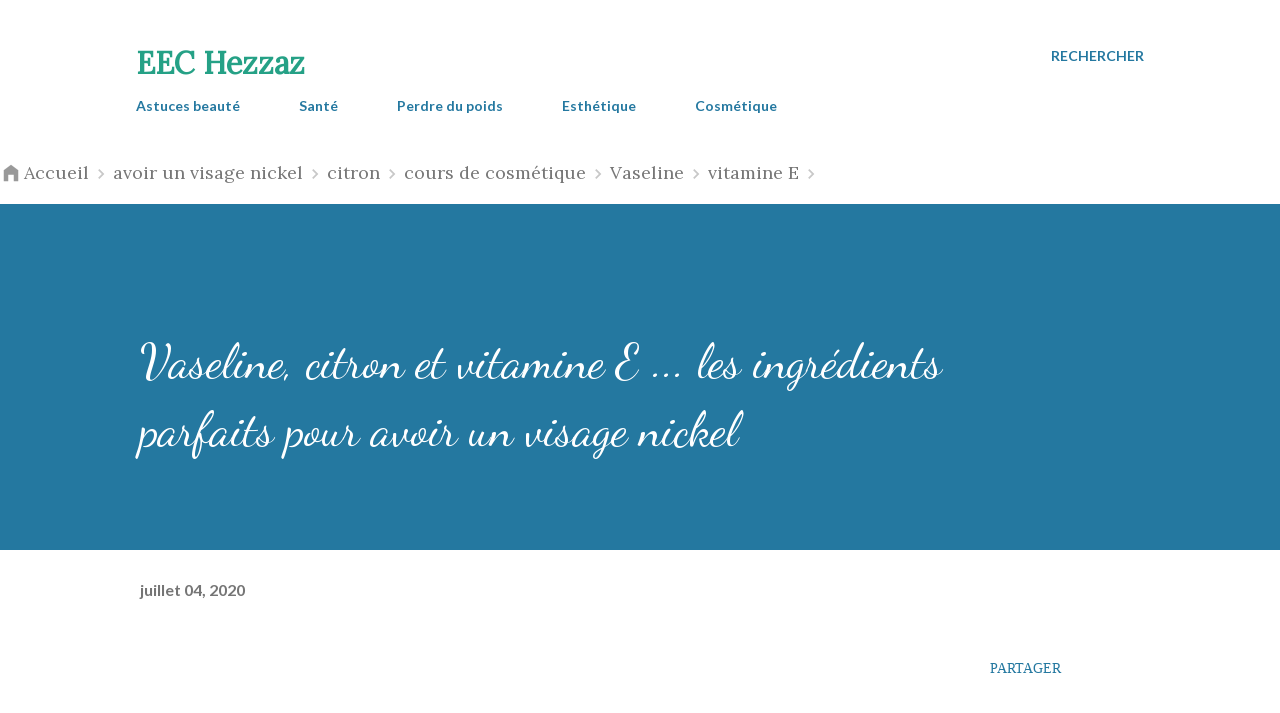

--- FILE ---
content_type: text/html; charset=utf-8
request_url: https://www.google.com/recaptcha/api2/aframe
body_size: 265
content:
<!DOCTYPE HTML><html><head><meta http-equiv="content-type" content="text/html; charset=UTF-8"></head><body><script nonce="etnRm10mqLK71wnqcG0N3g">/** Anti-fraud and anti-abuse applications only. See google.com/recaptcha */ try{var clients={'sodar':'https://pagead2.googlesyndication.com/pagead/sodar?'};window.addEventListener("message",function(a){try{if(a.source===window.parent){var b=JSON.parse(a.data);var c=clients[b['id']];if(c){var d=document.createElement('img');d.src=c+b['params']+'&rc='+(localStorage.getItem("rc::a")?sessionStorage.getItem("rc::b"):"");window.document.body.appendChild(d);sessionStorage.setItem("rc::e",parseInt(sessionStorage.getItem("rc::e")||0)+1);localStorage.setItem("rc::h",'1766561440410');}}}catch(b){}});window.parent.postMessage("_grecaptcha_ready", "*");}catch(b){}</script></body></html>

--- FILE ---
content_type: text/javascript; charset=UTF-8
request_url: https://www.eec-hezzaz.com/feeds/posts/default/-/avoir%20un%20visage%20nickel?alt=json-in-script&callback=related_results_labels&max-results=100
body_size: 34490
content:
// API callback
related_results_labels({"version":"1.0","encoding":"UTF-8","feed":{"xmlns":"http://www.w3.org/2005/Atom","xmlns$openSearch":"http://a9.com/-/spec/opensearchrss/1.0/","xmlns$blogger":"http://schemas.google.com/blogger/2008","xmlns$georss":"http://www.georss.org/georss","xmlns$gd":"http://schemas.google.com/g/2005","xmlns$thr":"http://purl.org/syndication/thread/1.0","id":{"$t":"tag:blogger.com,1999:blog-2379109753058865024"},"updated":{"$t":"2025-07-24T02:06:34.404-07:00"},"category":[{"term":"astuces beauté"},{"term":"astuces santé"},{"term":"cours de cosmétique"},{"term":"cours d’esthétique"},{"term":"perdre du poids"},{"term":"soins du visage"},{"term":"soins cheveux"},{"term":"astuces maison"},{"term":"Remèdes maison"},{"term":"santé"},{"term":"remèdes naturels"},{"term":"soin du corps"},{"term":"bienfaits"},{"term":"citron"},{"term":"rajeunir la peau"},{"term":"ventre plat"},{"term":"Aloe vera"},{"term":"points noirs"},{"term":"éliminer les rides"},{"term":"Conseils"},{"term":"bicarbonate de soude"},{"term":"vinaigre de cidre"},{"term":"Miel"},{"term":"acné"},{"term":"faire pousser les cheveux"},{"term":"ingrédients naturels"},{"term":"peau grasse"},{"term":"Crème maison"},{"term":"DIY"},{"term":"Remède maison"},{"term":"huile de coco"},{"term":"perte de cheveux"},{"term":"Astuces de beauté"},{"term":"belle peau"},{"term":"masque visage"},{"term":"Aliments puissants"},{"term":"aliments"},{"term":"cheveux gris"},{"term":"huiles essentielles"},{"term":"peau sèche"},{"term":"remède naturel"},{"term":"rides"},{"term":"éclaircir la peau"},{"term":"éliminer l'acné"},{"term":"blanchir les dents"},{"term":"boisson minceur"},{"term":"croissance des cheveux"},{"term":"gingembre"},{"term":"les rides"},{"term":"maquillage"},{"term":"mauvaise haleine"},{"term":"renforcer les ongles"},{"term":"régime"},{"term":"réparer les cheveux"},{"term":"soin du visage"},{"term":"solutions naturelles"},{"term":"Traitement naturel"},{"term":"ail"},{"term":"boutons"},{"term":"brûler les graisses"},{"term":"cellules mortes"},{"term":"cheveux bouclés"},{"term":"cheveux lisses"},{"term":"cheveux longs"},{"term":"cicatrices d'acné"},{"term":"cours du massage"},{"term":"fait maison"},{"term":"hydrater les cheveux"},{"term":"lisser les cheveux"},{"term":"poils du visage"},{"term":"poils indésirables"},{"term":"rajeunir le visage"},{"term":"remède"},{"term":"traitements naturels"},{"term":"éclaircir les cheveux"},{"term":"éliminer la cellulite"},{"term":"éliminer les points noirs"},{"term":"épilation"},{"term":"Curcuma"},{"term":"astuce beauté"},{"term":"brûler la graisse"},{"term":"carotte"},{"term":"cheveux abîmés"},{"term":"cheveux sains"},{"term":"infusions"},{"term":"les bienfais"},{"term":"masque capillaire"},{"term":"produits de beauté"},{"term":"réduire les rides"},{"term":"soin de la peau"},{"term":"traitements maison"},{"term":"vieillissement"},{"term":"éliminer les cernes"},{"term":"Camomille"},{"term":"Chute de cheveux"},{"term":"Effets secondaires"},{"term":"Fruits"},{"term":"Masque anti-rides"},{"term":"Masque à l'aloe vera"},{"term":"Thé vert"},{"term":"allonger les cils"},{"term":"cannelle"},{"term":"cheveux fins"},{"term":"cheveux gras"},{"term":"conseils beauté"},{"term":"crème fait maison"},{"term":"farine d'avoine"},{"term":"habitudes"},{"term":"huile d'olive"},{"term":"levure de bière"},{"term":"masque"},{"term":"masque maison"},{"term":"nettoyer la peau"},{"term":"paraître plus jeune"},{"term":"peau jeune"},{"term":"peau parfaite"},{"term":"perte de poids"},{"term":"pores dilatés"},{"term":"routine de beauté"},{"term":"régime alimentaire"},{"term":"smoothie"},{"term":"taches brunes"},{"term":"utilisations"},{"term":"vitamine E"},{"term":"éclaircir les aisselles"},{"term":"éliminer la graisse"},{"term":"éliminer les vergetures"},{"term":"40 ans"},{"term":"Crème anti-rides"},{"term":"Remèdes"},{"term":"Remèdes à la maison"},{"term":"alternatives naturelles"},{"term":"anti-rides"},{"term":"boutons d'acné"},{"term":"causes"},{"term":"cernes"},{"term":"chute des cheveux"},{"term":"cicatrices"},{"term":"coups de soleil"},{"term":"crème naturelle"},{"term":"diabète"},{"term":"faire pousser les cils"},{"term":"grossesse"},{"term":"hydrater la peau"},{"term":"masques naturels"},{"term":"nettoyer le côlon"},{"term":"nourrir les cheveux"},{"term":"ongles forts"},{"term":"peau"},{"term":"peau d'orange"},{"term":"peau radieuse"},{"term":"plantes médicinales"},{"term":"pousser les cheveux"},{"term":"prévenir les rides"},{"term":"raffermir la peau"},{"term":"rajeunir"},{"term":"resserrer les pores"},{"term":"réduire la cellulite"},{"term":"régime équilibré"},{"term":"secrets de beauté"},{"term":"système immunitaire"},{"term":"taches sombres"},{"term":"vitamines"},{"term":"éliminer les pellicules"},{"term":"Astuces beau"},{"term":"Cheveux brillants"},{"term":"Dermatologie"},{"term":"Masque exfoliant"},{"term":"Ongles cassants"},{"term":"Recette naturelle"},{"term":"augmenter la masse musculaire"},{"term":"avocat"},{"term":"avoir un ventre plat"},{"term":"beauté"},{"term":"cellulite"},{"term":"cheveux blancs"},{"term":"cheveux secs"},{"term":"cils longs"},{"term":"contour des yeux"},{"term":"cuir chevelu"},{"term":"double menton"},{"term":"enlever les poils"},{"term":"gommage"},{"term":"graisse abdominale"},{"term":"huile de ricin"},{"term":"imperfections"},{"term":"irritation de la peau"},{"term":"l'acné"},{"term":"lait"},{"term":"masque naturel"},{"term":"maux de tête"},{"term":"ménopause"},{"term":"ongles longs"},{"term":"partie intime"},{"term":"pattes d'oie"},{"term":"peau lisse"},{"term":"peau saine"},{"term":"pellicules"},{"term":"pieds"},{"term":"poches"},{"term":"poils incarnés"},{"term":"prendre du poids"},{"term":"prolonger le bronzage"},{"term":"propriétés"},{"term":"protéines"},{"term":"recette"},{"term":"recettes beauté"},{"term":"romarin"},{"term":"réparer la peau"},{"term":"symptômes"},{"term":"transpiration excessive"},{"term":"varices"},{"term":"vergetures"},{"term":"éclaircir les taches"},{"term":"écran solaire"},{"term":"épaissir les cheveux"},{"term":"épilation définitive"},{"term":"été"},{"term":"7 jours"},{"term":"Baume à lèvres"},{"term":"Coloration naturelle"},{"term":"Eau de romarin"},{"term":"La cellulite"},{"term":"Masque fait maison"},{"term":"Masque à l'avocat"},{"term":"Masques à l'aloe vera"},{"term":"Mayonnaise"},{"term":"Oeuf"},{"term":"Peroxyde d'hydrogène"},{"term":"Poches sous les yeux"},{"term":"Shampooing maison"},{"term":"Smoothies"},{"term":"Vaseline"},{"term":"acide folique"},{"term":"antioxydant"},{"term":"argile"},{"term":"avoine"},{"term":"banane"},{"term":"bicarbonate de sodium"},{"term":"bière"},{"term":"blanchir la peau"},{"term":"blanchir les aisselles"},{"term":"blanchir les coudes"},{"term":"café"},{"term":"cancer du sein"},{"term":"cernes sombres"},{"term":"cheveux"},{"term":"cheveux raides"},{"term":"collagène"},{"term":"combattre l'insomnie"},{"term":"corps"},{"term":"dentifrice maison"},{"term":"dommages"},{"term":"décolorer les cheveux"},{"term":"démaquillant naturel"},{"term":"déodorant naturel"},{"term":"eau de rose"},{"term":"effacer les rides"},{"term":"effacer les vergetures"},{"term":"exfoliant"},{"term":"fermer les pores"},{"term":"flaccidité"},{"term":"flaccidité du visage"},{"term":"glucides"},{"term":"gommage naturel"},{"term":"graines de lin"},{"term":"grossir les fesses"},{"term":"grossir les seins"},{"term":"hydrater les mains"},{"term":"infection"},{"term":"infections vaginales"},{"term":"insomnie"},{"term":"l'aloe vera"},{"term":"l'huile de coco"},{"term":"la perte de cheveux"},{"term":"lentes"},{"term":"les points noirs"},{"term":"longs cils"},{"term":"mal de gorge"},{"term":"manque de sommeil"},{"term":"masque cheveux"},{"term":"masse musculaire"},{"term":"nettoyer les pores"},{"term":"noix de coco"},{"term":"ongles en gel"},{"term":"orange"},{"term":"peau hydratée"},{"term":"peau propre"},{"term":"perdre de poids"},{"term":"plantes"},{"term":"pointes fourchues"},{"term":"prendre soin des pieds"},{"term":"production de collagène"},{"term":"protéger la peau"},{"term":"raisons"},{"term":"rajeunir le contour des yeux"},{"term":"recettes maison"},{"term":"recettes naturelles"},{"term":"renforcer les cheveux"},{"term":"renforcer les cils"},{"term":"rides du visage"},{"term":"réduire l'inflammation"},{"term":"réduire les imperfections"},{"term":"rétention d'eau"},{"term":"savon fait maison"},{"term":"seins fermes"},{"term":"sel"},{"term":"sel de mer"},{"term":"stimuler la croissance des cheveux"},{"term":"stress"},{"term":"taches de la peau"},{"term":"tomber enceinte"},{"term":"vieillissement de la peau"},{"term":"visage"},{"term":"zone intime"},{"term":"Éclaircir les genoux"},{"term":"Éliminer les taches"},{"term":"éclaircir le visage"},{"term":"éclaircir les coudes"},{"term":"éliminer les cellules mortes"},{"term":"éliminer les cicatrices"},{"term":"éliminer les imperfections"},{"term":"éliminer les toxines"},{"term":"Acné sur le dos"},{"term":"Astuces efficaces"},{"term":"Brûlure"},{"term":"Cheveux frisés"},{"term":"Dermatite atopique"},{"term":"Déodorants naturels"},{"term":"Fraises"},{"term":"Huile d'onagre"},{"term":"La vitamine E"},{"term":"Les ongles"},{"term":"Masque au citron"},{"term":"Masque au riz"},{"term":"Masque de pomme de terre"},{"term":"Masque à la pomme de terre"},{"term":"Poux"},{"term":"Remède à la maison"},{"term":"Régime cétogène"},{"term":"Se démaquiller"},{"term":"Soins corps"},{"term":"Soins de la peau"},{"term":"acides aminés"},{"term":"aisselles"},{"term":"aisselles foncées"},{"term":"aisselles sombres"},{"term":"alimentation équilibré"},{"term":"alimentation équilibrée"},{"term":"aliments à consommer"},{"term":"aliments à éviter"},{"term":"amandes"},{"term":"ananas"},{"term":"anti-cellulite"},{"term":"anti-âge"},{"term":"argile verte"},{"term":"aspirine"},{"term":"astuces"},{"term":"astuces faciles"},{"term":"atténuer les rides"},{"term":"atténuer les vergetures"},{"term":"augmenter la fertilité"},{"term":"augmenter la poitrine"},{"term":"augmenter les fesses"},{"term":"avoir des sourcils épais"},{"term":"avoir une belle peau"},{"term":"baume naturel"},{"term":"beaux cheveux"},{"term":"betterave"},{"term":"bicarbonate"},{"term":"bien dormir"},{"term":"biologie"},{"term":"blanc d'oeuf"},{"term":"blanchir les genoux"},{"term":"blanchir les ongles"},{"term":"boire du café"},{"term":"botox"},{"term":"boucles"},{"term":"boutons dans le dos"},{"term":"bronzage parfait"},{"term":"brûlures"},{"term":"calvitie"},{"term":"carence en fer"},{"term":"cheveux brûlés"},{"term":"cheveux forts"},{"term":"chocolat"},{"term":"cils épais"},{"term":"collagène hydrolysé"},{"term":"coloration cheveux"},{"term":"combattre la cellulite"},{"term":"combustion des graisses"},{"term":"contrôler l'anxiété"},{"term":"coudes noirs"},{"term":"crème anti-âge"},{"term":"crème de nuit"},{"term":"dents blanches"},{"term":"donner du volume aux cheveux"},{"term":"démangeaisons"},{"term":"dépression"},{"term":"désintoxication"},{"term":"détoxifier la peau"},{"term":"eau d'avoine"},{"term":"eau de riz"},{"term":"eczéma"},{"term":"enlever le maquillage"},{"term":"enlever les boutons"},{"term":"erreurs"},{"term":"excès de sébum"},{"term":"exercices"},{"term":"exfoliant naturel"},{"term":"exfoliation"},{"term":"exfolier la peau"},{"term":"faire pousser cheveux"},{"term":"faire pousser les sourcils"},{"term":"faire repousser les cheveux"},{"term":"fait grossir"},{"term":"fesses fermes"},{"term":"flocons d'avoine"},{"term":"frisottis"},{"term":"gel d'aloe vera"},{"term":"ghassoul"},{"term":"gonflement"},{"term":"graisse du ventre"},{"term":"grossir sa poitrine"},{"term":"herbes"},{"term":"huile d'amande"},{"term":"huile de rose musquée"},{"term":"hydratant"},{"term":"inconvénients"},{"term":"infections"},{"term":"inflammation"},{"term":"infusion"},{"term":"jambes"},{"term":"jeunesse éternelle"},{"term":"kiwi"},{"term":"kératine"},{"term":"kératine maison"},{"term":"l'ail"},{"term":"l'alcool de romarin"},{"term":"l'huile d'olive"},{"term":"la cannelle"},{"term":"la glycérine"},{"term":"la peau"},{"term":"la rétention d'eau"},{"term":"la vaseline"},{"term":"lavande"},{"term":"le vinaigre de cidre"},{"term":"les varices"},{"term":"les vergetures"},{"term":"lutter contre les rides"},{"term":"lèvres douces"},{"term":"lèvres gercées"},{"term":"lèvres pulpeuses"},{"term":"maigrir des joues"},{"term":"maigrir du ventre"},{"term":"mains"},{"term":"mains douces"},{"term":"maquillage permanent"},{"term":"masque anti-acné"},{"term":"masque au charbon actif"},{"term":"masque facial"},{"term":"masque à l'argile"},{"term":"mauvaises habitudes"},{"term":"menthe"},{"term":"menthe poivrée"},{"term":"métabolisme"},{"term":"méthodes naturelles"},{"term":"nettoyage du visage"},{"term":"nettoyant visage"},{"term":"nettoyer le visage"},{"term":"noyau d'avocat"},{"term":"nutriments"},{"term":"oignon"},{"term":"oméga 3"},{"term":"ongles fragiles"},{"term":"paupières tombantes"},{"term":"peau acnéique"},{"term":"peau douce"},{"term":"peau foncée"},{"term":"peau mixte"},{"term":"peau morte"},{"term":"peau sensible"},{"term":"peau éclatante"},{"term":"peaux grasses"},{"term":"perdre des kilos"},{"term":"perdre du ventre"},{"term":"pertes vaginales"},{"term":"pieds lisses"},{"term":"pierre d'alun"},{"term":"poils du corps"},{"term":"pommes de terre"},{"term":"pores de la peau"},{"term":"pores ouverts"},{"term":"pousse des cheveux"},{"term":"pousser les cils"},{"term":"pousser les sourcils"},{"term":"produits cosmétiques"},{"term":"protéger les cheveux"},{"term":"prévenir le vieillissement"},{"term":"raffermir les seins"},{"term":"raisin"},{"term":"recettes"},{"term":"remèdes de grand-mère"},{"term":"renouvellement cellulaire"},{"term":"réduire les vergetures"},{"term":"santé cheveux"},{"term":"savon naturel"},{"term":"se bronzer"},{"term":"se débarrasser des points noirs"},{"term":"shampoing naturel"},{"term":"shampooing"},{"term":"soin des pieds"},{"term":"soin naturel"},{"term":"soins visage"},{"term":"soulager la douleur"},{"term":"soulager les démangeaisons"},{"term":"sourcils"},{"term":"sourcils denses"},{"term":"sourcils épais"},{"term":"stopper la chute de cheveux"},{"term":"sucre"},{"term":"surpoids"},{"term":"sébum"},{"term":"taches"},{"term":"taches de vieillesse"},{"term":"taches sur le visage"},{"term":"taille fine"},{"term":"teint jeune"},{"term":"tonifier la peau"},{"term":"tonifier les fesses"},{"term":"toxines"},{"term":"traitement"},{"term":"traitement des varices"},{"term":"type de peau"},{"term":"utilisations cosmétiques"},{"term":"utilisations de l'aspirine"},{"term":"utilisations du café"},{"term":"vergetures sur les seins"},{"term":"vieillissement prématuré"},{"term":"vin rouge"},{"term":"vinaigre"},{"term":"vinaigre de pomme"},{"term":"vitamine C"},{"term":"vitamine D"},{"term":"yeux fatigués"},{"term":"Éliminer la flaccidité"},{"term":"Éliminer les champignons"},{"term":"Être belle"},{"term":"éclaircir l'entrejambe"},{"term":"éclaircir le teint"},{"term":"écran solaire maison"},{"term":"éliminer les boutons"},{"term":"éliminer les cheveux gris"},{"term":"éliminer les graisses"},{"term":"éliminer les impuretés"},{"term":"éliminer les poux"},{"term":"épices"},{"term":"10 ans"},{"term":"10 jours"},{"term":"30 et 40 ans"},{"term":"Ancienne recette"},{"term":"BB crème"},{"term":"Comment faire un écran solaire maison"},{"term":"Conditionneur à la banane"},{"term":"Crème"},{"term":"DIY crème"},{"term":"Effacer les cernes"},{"term":"Exercices physiques"},{"term":"Faux cils"},{"term":"Friser les cheveux"},{"term":"Gaz intestinaux"},{"term":"Gommage maison"},{"term":"Hirsutisme"},{"term":"L'huile d'argan"},{"term":"La rougeole"},{"term":"Les secrets de grand-mère"},{"term":"Masque au curcuma"},{"term":"Masque de fécule de maïs"},{"term":"Masque japonais"},{"term":"Masques faits maison"},{"term":"Masques à la mandarine"},{"term":"Maïzena"},{"term":"Ongles mous"},{"term":"Peroxyde de benzoyle"},{"term":"Problèmes de peau"},{"term":"Risques"},{"term":"Routine d'exercice"},{"term":"Régime MIND"},{"term":"Savon à l'avoine"},{"term":"Shampoing maison"},{"term":"Supprimer les cernes"},{"term":"Tonique maison"},{"term":"Traitement à domicile"},{"term":"Types de kératine"},{"term":"VPH"},{"term":"Vernis à ongles maison"},{"term":"abaisser la tension"},{"term":"accélérer le métabolisme"},{"term":"acide hyaluronique"},{"term":"acide urique"},{"term":"acné du dos"},{"term":"acné sur les fesses"},{"term":"adoucir la peau"},{"term":"affaiblissement des ongles"},{"term":"affiner le visage"},{"term":"alcool de romarin"},{"term":"alimentation saine"},{"term":"alopécie"},{"term":"amande"},{"term":"ampoules"},{"term":"améliorer la circulation"},{"term":"améliorer la circulation sanguine"},{"term":"améliorer la digestion"},{"term":"améliorer la peau"},{"term":"anti-acné"},{"term":"anti-cernes"},{"term":"anti-inflamatoire"},{"term":"anti-transpirant"},{"term":"antibiotique naturel"},{"term":"antioxydants"},{"term":"anxiété"},{"term":"appareils soin du visage"},{"term":"après soleil"},{"term":"arnica"},{"term":"arrêter de fumer"},{"term":"arrêter la perte de cheveux"},{"term":"assombrir les cheveux"},{"term":"astringent naturel"},{"term":"astuce magique"},{"term":"astuces naturelles"},{"term":"atténuer la cicatrice"},{"term":"atténuer les cicatrices"},{"term":"avantages"},{"term":"avoir des beaux cheveux"},{"term":"avoir des cheveux longs"},{"term":"avoir des cils parfaits"},{"term":"avoir des yeux brillants"},{"term":"avoir faim"},{"term":"ballonnements"},{"term":"basilic"},{"term":"bb crème maison"},{"term":"beauté de la peau"},{"term":"beauté des cheveux"},{"term":"beauté japonaise"},{"term":"beurre de karité"},{"term":"bien se maquillage"},{"term":"bienfaits de la gélatine"},{"term":"blanchir la zone intime"},{"term":"blanchir les parties intimes"},{"term":"bleuets"},{"term":"blondir ses cheveux"},{"term":"boisson maison"},{"term":"boisson naturelle"},{"term":"boissons minceurs"},{"term":"bonne mine"},{"term":"boucler les cheveux"},{"term":"bouton de fièvre"},{"term":"boutons sous la peau"},{"term":"brillance du visage"},{"term":"bronzage"},{"term":"brûler la graisse abdominale"},{"term":"brûlures d'estomac"},{"term":"cacao"},{"term":"cacher les rides"},{"term":"calories"},{"term":"cancer de la peau"},{"term":"cancer de la prostate"},{"term":"carence en vitamine C"},{"term":"carie dentaire"},{"term":"carottes"},{"term":"causes des vergetures"},{"term":"cerveau"},{"term":"champignons des pieds"},{"term":"charbon actif"},{"term":"cheveux beaux"},{"term":"cheveux blonds"},{"term":"cheveux crépus"},{"term":"cheveux hydratés"},{"term":"cheveux rebelles"},{"term":"cheveux ternes"},{"term":"cheveux volumineux"},{"term":"chewing-gum"},{"term":"chocolat noir"},{"term":"chou"},{"term":"chute cheveux"},{"term":"cicatrice"},{"term":"circulation sanguine"},{"term":"coiffures"},{"term":"collagène naturel"},{"term":"coloration maison"},{"term":"combattre l'acné"},{"term":"combattre l'anémie"},{"term":"combattre la fatigue"},{"term":"combattre les boutons"},{"term":"concombre"},{"term":"conditionneur naturel"},{"term":"conseils naturels"},{"term":"conseils santé"},{"term":"constipation"},{"term":"corde à sauter"},{"term":"corps humain"},{"term":"corriger les imperfections"},{"term":"coudes foncés"},{"term":"couleur"},{"term":"couperose"},{"term":"croissance des ongles"},{"term":"crème Nivea"},{"term":"crème anti-cellulite"},{"term":"crème coiffante"},{"term":"crème faite maison"},{"term":"crème hydratante"},{"term":"crème minceur"},{"term":"crème rajeunissante"},{"term":"crème à raser"},{"term":"crème à raser naturelle"},{"term":"cuisses"},{"term":"cuisses flasques"},{"term":"cycle menstruel"},{"term":"céleri"},{"term":"dentifrice"},{"term":"dentifrice naturel"},{"term":"dermatologue"},{"term":"devenir belle"},{"term":"diarrhée"},{"term":"dormir"},{"term":"douleur"},{"term":"duvet"},{"term":"défrisage naturel"},{"term":"démaquillant maison"},{"term":"déodorant fait maison"},{"term":"détoxifiant"},{"term":"détoxifier le corps"},{"term":"eau de mer"},{"term":"eau oxygénée"},{"term":"effet botox"},{"term":"en finir avec la cellulite"},{"term":"en finir avec les boutons"},{"term":"endorphines"},{"term":"enlever la saleté"},{"term":"enlever le mélasma"},{"term":"enlever les cellules mortes"},{"term":"enlever les poils du visage"},{"term":"enlever les points noirs"},{"term":"enlever les taches"},{"term":"enveloppement corporel"},{"term":"esthétique"},{"term":"estomac vide"},{"term":"eucalyptus"},{"term":"exercice visage"},{"term":"exercices faciales"},{"term":"exercices faciles"},{"term":"faire disparaître les boutons"},{"term":"fatigue"},{"term":"femmes"},{"term":"femmes japonaises"},{"term":"fermer les pores du visage"},{"term":"fermeté de la peau"},{"term":"fesses"},{"term":"fesses galbées"},{"term":"fessier"},{"term":"flaccidité des cuisses"},{"term":"flaccidité des fesses"},{"term":"fond de teint"},{"term":"fortifier les cils"},{"term":"fraise"},{"term":"fécule de maïs"},{"term":"gel antibactérien"},{"term":"gel naturel"},{"term":"glaçons"},{"term":"gloss fait maison"},{"term":"gommage au sucre"},{"term":"gommages naturels"},{"term":"grains de milium"},{"term":"graisse sous les fesses"},{"term":"grippe"},{"term":"grisonnement prématuré"},{"term":"grosses fesses"},{"term":"grossir ses seins"},{"term":"gueule de bois"},{"term":"guérir la peau"},{"term":"hallux valgus"},{"term":"hanches"},{"term":"huile de noix de coco"},{"term":"huile de romarin"},{"term":"huile minceur"},{"term":"huiles"},{"term":"huiles naturelles"},{"term":"hydratante"},{"term":"hygiène intime"},{"term":"hypertension artérielle"},{"term":"imperfections de la peau"},{"term":"imperfections du visage"},{"term":"impuretés"},{"term":"infection vaginale"},{"term":"infection virale"},{"term":"infections urinaires"},{"term":"ingrédients actifs"},{"term":"irritation"},{"term":"jambes fatiguées"},{"term":"joues creuses"},{"term":"jours fertiles"},{"term":"jus"},{"term":"jus de citron"},{"term":"jus naturels"},{"term":"l'aspirine"},{"term":"la bière"},{"term":"la camomille"},{"term":"la congestion nasale"},{"term":"la glace"},{"term":"la graisse abdominale"},{"term":"la grossesse"},{"term":"la gélatine"},{"term":"la pousse des cheveux"},{"term":"lait de magnésie"},{"term":"lait démaquillant"},{"term":"le bronzage"},{"term":"le cancer du col de l'utérus"},{"term":"lentilles de contact"},{"term":"les blessures"},{"term":"les cernes"},{"term":"les pieds gonflés"},{"term":"lifting naturel"},{"term":"lingettes démaquillantes"},{"term":"lisser les rides"},{"term":"lisser ses cheveux"},{"term":"lotion"},{"term":"lotion fait maison"},{"term":"lotion maison"},{"term":"lotion éclaircissante"},{"term":"lutter contre la rétention d'eau"},{"term":"lutter contre les varices"},{"term":"lèvres sèches"},{"term":"maigrir"},{"term":"mal de dents"},{"term":"maladie d'Alzheimer"},{"term":"maladies"},{"term":"manque de fer"},{"term":"mascara maison"},{"term":"masque aloe vera"},{"term":"masque au collagène"},{"term":"masque au thé vert"},{"term":"masque noir"},{"term":"masque pieds"},{"term":"masque rajeunissant"},{"term":"masque visage maison"},{"term":"masque à la gélatine"},{"term":"masque à la levure"},{"term":"masque éclaircissant"},{"term":"masques capillaires naturels"},{"term":"masques maison"},{"term":"masques visage"},{"term":"massage"},{"term":"mauvaise odeur"},{"term":"mauvaise odeur corporelle"},{"term":"mauvaise odeur des pieds"},{"term":"maux de dos"},{"term":"meilleur moment"},{"term":"meilleur traitement"},{"term":"meilleure recette"},{"term":"meilleurs remèdes maison"},{"term":"moringa"},{"term":"muscles"},{"term":"myrtilles"},{"term":"mythes"},{"term":"médicaments"},{"term":"mélasma"},{"term":"naturellement"},{"term":"nausée"},{"term":"nettoyage de la peau"},{"term":"nettoyant naturel"},{"term":"nettoyer la maison"},{"term":"nettoyer les oreilles"},{"term":"obésité"},{"term":"odorat"},{"term":"ongles blancs"},{"term":"ongles brillants"},{"term":"ongles en acrylique"},{"term":"ongles jaunes"},{"term":"os"},{"term":"pamplemousse"},{"term":"papaye"},{"term":"paraître jeune"},{"term":"parfum"},{"term":"peau atopique"},{"term":"peau belle"},{"term":"peau d'oignon"},{"term":"peau de citron"},{"term":"peau flasque"},{"term":"peau lumineuse"},{"term":"peau sans rides"},{"term":"peau uniforme"},{"term":"peaux sensibles"},{"term":"peaux sèches"},{"term":"peeling naturel"},{"term":"pellicules grasses"},{"term":"persil"},{"term":"perte cheveux"},{"term":"plage"},{"term":"plaies"},{"term":"pomme"},{"term":"pores"},{"term":"pores du visage"},{"term":"pousser ses cheveux"},{"term":"prendre du gingembre"},{"term":"prendre soin de sa peau"},{"term":"prendre soin de sa santé"},{"term":"produits naturels"},{"term":"prolongateur de bronzage"},{"term":"propriétés du gingembre"},{"term":"prévenir l'Alzheimer"},{"term":"pubis"},{"term":"purifier le foie"},{"term":"rafraîchir la peau"},{"term":"ralentir la repousse des poils"},{"term":"rapidement"},{"term":"recette beauté"},{"term":"recettes orientales"},{"term":"recyclage"},{"term":"reflux gastrique"},{"term":"relâchement cutané"},{"term":"relâchement du ventre"},{"term":"repousse des poils"},{"term":"rides du front"},{"term":"rides profondes"},{"term":"rides sur les mains"},{"term":"ridules"},{"term":"roses"},{"term":"routine beauté"},{"term":"réduire la fièvre"},{"term":"réduire la taille"},{"term":"réduire le cholestérol"},{"term":"réduire le gonflement"},{"term":"réduire le tour de taille"},{"term":"réduire les graisses"},{"term":"réduire les mesures"},{"term":"réduire stress"},{"term":"régime keto"},{"term":"réparer les pointes fourchues"},{"term":"réparer ses cheveux"},{"term":"répulsifs naturels"},{"term":"rétention des liquides"},{"term":"rétention d’eau"},{"term":"sans frisottis"},{"term":"sans imperfections"},{"term":"santé femme"},{"term":"savon au charbon actif"},{"term":"savon à l'aloe vera"},{"term":"se débarrasser des boutons"},{"term":"se débarrasser des cernes"},{"term":"se débarrasser des rides"},{"term":"se ronger les ongles"},{"term":"semaine"},{"term":"shampooing aux œufs"},{"term":"shampooing à l'oignon"},{"term":"smoothie de banane"},{"term":"smoothie vert"},{"term":"sodium"},{"term":"soin des cheveux"},{"term":"soin des lèvres"},{"term":"soin des ongles"},{"term":"soins contour des yeux"},{"term":"soulager la toux"},{"term":"soulager les brûlures"},{"term":"sourcils fournis"},{"term":"sport"},{"term":"squelette"},{"term":"stick"},{"term":"système nerveux"},{"term":"sécheresse oculaire"},{"term":"sécheresse vaginale"},{"term":"sérum facial"},{"term":"sérum naturel"},{"term":"sérum rajeunissant"},{"term":"taches blanches"},{"term":"taches d'acné"},{"term":"taches de rousseur"},{"term":"taches sur la peau"},{"term":"teindre les cheveux"},{"term":"teint de porcelaine"},{"term":"teint uniforme"},{"term":"thyroïde"},{"term":"thé minceur"},{"term":"thé rouge"},{"term":"thé à la cannelle"},{"term":"tonifier les bras"},{"term":"tour de taille"},{"term":"traitement exfoliant"},{"term":"traitements"},{"term":"traiter l'acné"},{"term":"traiter les brûlures"},{"term":"traiter les vergetures"},{"term":"trentaine"},{"term":"trucs beauté"},{"term":"trucs et astuces"},{"term":"unifier le teint"},{"term":"urine"},{"term":"utilisation du citron"},{"term":"varicosité"},{"term":"veines variqueuses"},{"term":"ventre gonflé"},{"term":"vergetures du ventre"},{"term":"vernis à ongles"},{"term":"vieillissement cutané"},{"term":"visage gonflé"},{"term":"visage lisse"},{"term":"volume cheveux"},{"term":"vomissement"},{"term":"yaourt"},{"term":"yaourt naturel"},{"term":"yeux attrayants"},{"term":"yeux gonflés"},{"term":"yogourt"},{"term":"yogourt naturel"},{"term":"zeste de citron"},{"term":"éclaircir la partie intime"},{"term":"éclaircir la zone intime"},{"term":"éclaircissement de la peau"},{"term":"élasticité de la peau"},{"term":"éliminer la rétention d'eau"},{"term":"éliminer les boutons d'acné"},{"term":"éliminer les pattes d'oie"},{"term":"éliminer les varices"},{"term":"éliminer les verrues"},{"term":"épilation au laser"},{"term":"éruption cutanée"},{"term":"éruptions cutanées"},{"term":"éviter les boutons"},{"term":"éviter les rides"},{"term":"،"},{"term":"1 semaine"},{"term":"10 ans de moins"},{"term":"10 arguments"},{"term":"100% écologique"},{"term":"12 citrons"},{"term":"12 kilos"},{"term":"14 jours"},{"term":"17 ans plus jeune"},{"term":"3 jours"},{"term":"3 litres d'eau"},{"term":"30 ans"},{"term":"35 ans"},{"term":"4 Boissons spectaculaires aux pommes pour un ventre plat"},{"term":"5 ans plus jeune"},{"term":"5 conseils"},{"term":"5 façons"},{"term":"5 jours"},{"term":"5 kilos"},{"term":"5 minutes"},{"term":"6 kilos"},{"term":"6 options naturelles"},{"term":"6 remèdes"},{"term":"64 nas"},{"term":"7 clés"},{"term":"7 erreurs"},{"term":"80kg"},{"term":"A quoi servent les probiotiques"},{"term":"Abcès dentaire"},{"term":"Acide rétinoïque"},{"term":"Acides de fruits"},{"term":"Acides gras oméga 3"},{"term":"Acupuncture faciale"},{"term":"Aliments anti-vieillissement"},{"term":"Aliments pour vie facile"},{"term":"Aliments riches en protéines"},{"term":"Allergies saisonnières"},{"term":"Alpha Hydroxy Acide"},{"term":"Ambroxol"},{"term":"Anatomie de la main"},{"term":"Anders Sandberg"},{"term":"Angiome"},{"term":"Apaiser la douleur"},{"term":"Apaiser les yeux"},{"term":"Appareil rotatif à brosses"},{"term":"Appareil à vaporisation"},{"term":"Après soleil capillaire"},{"term":"Astuce asiatique"},{"term":"Astuce de grand-mère"},{"term":"Astuce maison pour allonger les cils"},{"term":"Astuces cosmétiques"},{"term":"Astuces incomparables"},{"term":"Avoir des pieds doux"},{"term":"Avoir une peau belle"},{"term":"Avortement"},{"term":"BAUME MAYA"},{"term":"BB crème naturelle"},{"term":"BB crème teintée"},{"term":"BB crème végétale"},{"term":"Bactérie carnivore"},{"term":"Bactéries mangeuses de chair"},{"term":"Bain pieds"},{"term":"Bains de couleur"},{"term":"Bandes"},{"term":"Baume hydratant"},{"term":"Baume à lèvres fait maison"},{"term":"Baume égyptien"},{"term":"Beauté ongles"},{"term":"Bicarbonate pour accélérer le métabolisme"},{"term":"Bienfaits de l'aloe vera"},{"term":"Bienfaits de l'huile de ricin"},{"term":"Bienfaits de la chayotte"},{"term":"Bienfaits de la mayonnaise"},{"term":"Bienfaits de la spiruline"},{"term":"Bienfaits du thé"},{"term":"Biotine pour les cheveux"},{"term":"Biscuits Animaux"},{"term":"Blanc d’œuf"},{"term":"Blanchir les taches faciales"},{"term":"Blépharite"},{"term":"Boire café"},{"term":"Boisson de curcuma"},{"term":"Bombe au Romarin"},{"term":"Bonnet de bain en plâtre"},{"term":"Booster la croissance des cheveux"},{"term":"Bosses sur la peau"},{"term":"Botox capillaire maison"},{"term":"Bougie éternelle"},{"term":"Boutons sur l'anus"},{"term":"Boutons sur le front"},{"term":"Brachioplastie"},{"term":"Brosse nettoyante faciale"},{"term":"Browning"},{"term":"Brûlure Urinaire"},{"term":"Bulgarian Split Squat"},{"term":"CBD"},{"term":"CC Crème"},{"term":"Café pour cheveux"},{"term":"Calculs rénaux"},{"term":"Calmer la douleur"},{"term":"Cannelle de Ceylan"},{"term":"Cataplasme"},{"term":"Cempasuchil"},{"term":"Cernes foncées"},{"term":"Champignon du pied"},{"term":"Cheveux acajou"},{"term":"Chloramphenicol ophtalmique"},{"term":"Chocolathérapie"},{"term":"Cleopatra"},{"term":"Cloques sur la langue"},{"term":"Co-wash"},{"term":"Coca Cola"},{"term":"Combien de calories contient la pistache"},{"term":"Comment augmenter les fesses"},{"term":"Comment cacher la cellulite"},{"term":"Comment choisir son écran solaire"},{"term":"Comment fait le jus vert"},{"term":"Comment perdre du poids"},{"term":"Comment soigner les cloques"},{"term":"Comment soulager les démangeaisons du dos"},{"term":"Comment utiliser de la bentonite"},{"term":"Comment éclaircir la peau"},{"term":"Complexe B"},{"term":"Concombre congelé sur le visage"},{"term":"Concombre et aloe vera"},{"term":"Contre-indications de l'huile d'onagre"},{"term":"Contrôler le poids"},{"term":"Couleurs de cheveux"},{"term":"Coupes cheveux courts"},{"term":"Coupes de cheveux"},{"term":"Crème anti-acné"},{"term":"Crème anti-cellulite fait maison"},{"term":"Crème anti-ride"},{"term":"Crème anti-rides maison"},{"term":"Crème de lin maison"},{"term":"Crème de massage"},{"term":"Crème de rasage"},{"term":"Crème maison pour un rasage en douceur"},{"term":"Crème pour les fesses"},{"term":"Crème purifiante"},{"term":"Crème régénérante"},{"term":"Crème solaire"},{"term":"Crèmes capillaires naturelles"},{"term":"Crèmes maison"},{"term":"Crèmes raffermissantes"},{"term":"Crèmes solaires"},{"term":"Culotte de cheval"},{"term":"Curly Girl"},{"term":"Cynthia Ortega"},{"term":"DD Crème"},{"term":"DIY déodorant"},{"term":"DIY écran solaire 100% naturel"},{"term":"Dans quel ordre"},{"term":"De Quervain"},{"term":"Demi Lovato"},{"term":"Diabulimia"},{"term":"Dites adieu au ventre"},{"term":"Dites adieu aux aisselles malodorantes"},{"term":"Dites adieu aux cernes"},{"term":"Dites adieu aux rides"},{"term":"Douleur aux aisselles"},{"term":"Douleur osseuse"},{"term":"Dr Joe Nadeau"},{"term":"Démangeaisons aux aisselles"},{"term":"Démangeaisons de l'oreille"},{"term":"Déodorant 100% naturel"},{"term":"Déodorants 100% naturels en crème"},{"term":"Détartrage dentaire maison"},{"term":"EE crème"},{"term":"Eau d'écorce d'ananas"},{"term":"Eau de magnésium"},{"term":"Eau de rose maison"},{"term":"Eau micellaire maison"},{"term":"Eau minérale"},{"term":"Eclaircir les taches"},{"term":"Eclaircir ses cheveux brun"},{"term":"Effacer les cernes naturellement"},{"term":"Effacer les cicatrices"},{"term":"Effets du crystal"},{"term":"Egypte ancienne"},{"term":"Enchaînement"},{"term":"Engrais maison"},{"term":"Enlever les boutons sur le visage"},{"term":"Entorse de la cheville"},{"term":"Entrainement murale"},{"term":"Entraînement complet"},{"term":"Epilation corps"},{"term":"Epilation duvet de la lèvre"},{"term":"Erreurs de l’épilation"},{"term":"Erreurs de manucure"},{"term":"Estomper les cernes"},{"term":"Exfoliant anti-cellulite"},{"term":"Exfoliation au sucre"},{"term":"Extensions cheveux"},{"term":"Extensions de paillettes"},{"term":"FPS"},{"term":"Fabriquer sa crème après rasage"},{"term":"Fabriquer un savon naturel"},{"term":"Fabriquer un vaporisateur"},{"term":"Faire disparaître la cellulite"},{"term":"Faire disparaître les cernes"},{"term":"Faire pousser les ongles"},{"term":"Faire son shampoing"},{"term":"Faire un massage capillaire"},{"term":"Faire un spa à la maison"},{"term":"Fatigue oculaire"},{"term":"Fausses habitudes"},{"term":"Fibrillation auriculaire"},{"term":"Flatulences"},{"term":"Fond de teint poudre naturel"},{"term":"Frontoplastie"},{"term":"Fruits à ne pas mélanger"},{"term":"Fête d'halloween"},{"term":"Gel à la cannelle"},{"term":"Gommage du cuir chevelu"},{"term":"Gommage naturel à l'Aloe vera"},{"term":"Gommage rajeunissement"},{"term":"Gotu kola"},{"term":"Graines de tournesol"},{"term":"Grossir le visage"},{"term":"Grèce antique"},{"term":"Gummies au vinaigre de cidre"},{"term":"Guérison naturelle"},{"term":"Gym faciale"},{"term":"He Jiankui"},{"term":"Henriette Henriod"},{"term":"Huile de bronzage maison"},{"term":"Huile de menthe poivrée"},{"term":"Huile essentielle"},{"term":"Huile essentielle d'arbre à thé"},{"term":"Huile essentielle de menthe poivrée"},{"term":"Huile scintillante"},{"term":"Huile soin peau"},{"term":"Hyalu B5"},{"term":"Hyperthyroïdie"},{"term":"Hypertrophie mammaire"},{"term":"Idées coiffure"},{"term":"Infusions de phytostrogènes"},{"term":"Infusions efficaces"},{"term":"Infusions naturels"},{"term":"Injections de Plasma Riche en Plaquettes"},{"term":"Intolérants au lactose"},{"term":"Irritation du cuir chevelu"},{"term":"Jennifer Aniston"},{"term":"Jessica"},{"term":"Jus anti-cancer"},{"term":"Jus banane et pomme de terre"},{"term":"Jus brûleur de graisse"},{"term":"Jus d'Aloe Vera"},{"term":"Jus de céleri"},{"term":"Jus détox"},{"term":"Jus hydratant"},{"term":"Jus naturel"},{"term":"Ketchup pour cheveux"},{"term":"Keto Diet"},{"term":"Kim Kardashian"},{"term":"L'asymétrie"},{"term":"L'eau de riz"},{"term":"L'effet secondaire"},{"term":"L'excès de poils"},{"term":"L'huile de soja"},{"term":"L'énurésie"},{"term":"L-carnitine"},{"term":"La bentonite"},{"term":"La gymnastique faciale"},{"term":"La mammite"},{"term":"La massothérapie"},{"term":"La rhinoplastie"},{"term":"La sinusite"},{"term":"La somnolence diurne"},{"term":"La thrombose"},{"term":"Laque naturelle"},{"term":"Lavage cheveux"},{"term":"Laviv"},{"term":"Layering asiatique"},{"term":"Le bicarbonate de soude"},{"term":"Le granulome inguinal"},{"term":"Le savon au soufre"},{"term":"Le solvant dangereux"},{"term":"Les A.H.A"},{"term":"Les aliments"},{"term":"Les bienfais du punch"},{"term":"Les bienfaits de l'avoine"},{"term":"Les bienfaits du chou-fleur"},{"term":"Les causes des vomissements"},{"term":"Les effets secondaires"},{"term":"Les pours et les contres"},{"term":"Les types massages"},{"term":"Les utilisations du gingembre en beauté"},{"term":"Lignes sur ongles"},{"term":"Lissage permanente de cheveux"},{"term":"Lisser les cheveux sans lisseur"},{"term":"Lisser ses cheveux sans lisseur"},{"term":"Lotion capillaire"},{"term":"Lotion tonique maison"},{"term":"Lotions naturelles"},{"term":"Lupus"},{"term":"Lutter contre l'insomnie"},{"term":"Légumes"},{"term":"Légumes pour agrandir le buste"},{"term":"Lésions enflammées"},{"term":"Manger"},{"term":"Manucure japonaise"},{"term":"Masque Lumière LED"},{"term":"Masque anti-imperfections"},{"term":"Masque anti-varices"},{"term":"Masque antioxydant"},{"term":"Masque au café"},{"term":"Masque au café et aux œufs"},{"term":"Masque au citron vert"},{"term":"Masque au gingembre"},{"term":"Masque au sucre"},{"term":"Masque botox"},{"term":"Masque café"},{"term":"Masque capillaire au henné"},{"term":"Masque capillaire hydratant à la glycérine"},{"term":"Masque capillaire à la moutarde"},{"term":"Masque capillaire à la papaye"},{"term":"Masque cheveux à l'argile"},{"term":"Masque cheveux à la maïzena"},{"term":"Masque d'oignon"},{"term":"Masque de collagène"},{"term":"Masque de curcuma"},{"term":"Masque de nuit naturel"},{"term":"Masque facile"},{"term":"Masque gommant"},{"term":"Masque maison hydratant"},{"term":"Masque nourrissant"},{"term":"Masque panela"},{"term":"Masque pour éclaircir le teint"},{"term":"Masque visage anti-âge"},{"term":"Masque visage au concombre"},{"term":"Masque visage à l'argile verte"},{"term":"Masque visage à l'orange"},{"term":"Masque visage éclaircissant"},{"term":"Masque à l'aspirine"},{"term":"Masque à la fraise"},{"term":"Masque à la glycérine"},{"term":"Masque à la mangue"},{"term":"Masque à la mayonnaise"},{"term":"Masque à la menthe"},{"term":"Masque à la pastèque"},{"term":"Masques au vinaigre de cidre"},{"term":"Masques capillaires asiatiques"},{"term":"Masques coréens"},{"term":"Masques de gélatine"},{"term":"Masques fait maison"},{"term":"Masques hydratants"},{"term":"Masques à base de l'aloe vera"},{"term":"Masques à la cannelle"},{"term":"Masques à la gélatine"},{"term":"Masques à la papaye"},{"term":"Masques éclaircissants naturels"},{"term":"Mauvaise  circulation sanguine"},{"term":"Meilleur masque maison pour éclaircir la peau"},{"term":"Metformine"},{"term":"Mettre fin la cellulite"},{"term":"Mettre fin à la cellulite"},{"term":"Mini routine"},{"term":"Mode d'application"},{"term":"Molluscum pendulum"},{"term":"Méthodes contraceptive"},{"term":"Méthodes traditionnelles"},{"term":"Naomi Jacobs"},{"term":"Nathan Helberg"},{"term":"Nettoyage les meubles"},{"term":"Nettoyant à la farine de pois chiche"},{"term":"Nivea pour les taches"},{"term":"Nuxe"},{"term":"Objets japonais"},{"term":"Oleogel"},{"term":"Onguent de magnésium"},{"term":"PRP"},{"term":"Papaye en beauté"},{"term":"Paraître mince"},{"term":"Parfumer sa maison naturellement"},{"term":"Perdre de 2 kilos"},{"term":"Perdre la graisse viscérale"},{"term":"Perdre le double menton"},{"term":"Perte vaginale"},{"term":"Petit-déjeuner pour perdre du poids"},{"term":"Pied diabétique"},{"term":"Poils du ventre"},{"term":"Poils sur le ventre"},{"term":"Pois chiches"},{"term":"Pourquoi les cheveux gris apparaissent-ils avant 30 ans"},{"term":"Pousser sa barbe"},{"term":"Premiers signes"},{"term":"Procédures naturelles"},{"term":"Produits d'hygiène personnelle"},{"term":"Programme sportif"},{"term":"Propriétés de l'absinthe"},{"term":"Propriétés de la coriandre"},{"term":"Propriétés du concombre"},{"term":"Punch de Noël"},{"term":"Punch thermogénique"},{"term":"Pyridoxine"},{"term":"Pâte magique"},{"term":"Quand est-il conseillé d'utiliser l'acide hyaluronique"},{"term":"Quantité de café à boire par jour pour éviter une crise cardiaque"},{"term":"Rajeunir ses mains"},{"term":"Rare mélange"},{"term":"Raviver la couleur"},{"term":"Recette de bicarbonate de soude"},{"term":"Recette de la limonade"},{"term":"Recette dentifrice maison"},{"term":"Recette masque capillaire"},{"term":"Recette orientale"},{"term":"Recette orientale pour seins"},{"term":"Recette puissante"},{"term":"Recette à la carotte"},{"term":"Recettes de sérum"},{"term":"Relation ouverte"},{"term":"Remplacer le Botox"},{"term":"Remède de grand mère"},{"term":"Remède de grand-mère contre les verrues"},{"term":"Remède grand-mère"},{"term":"Remèdes anti-douleur"},{"term":"Remèdes cheveux longs"},{"term":"Remèdes fait maison"},{"term":"Remèdes faits maison"},{"term":"Remèdes naturel"},{"term":"Remèdes naturels calcul billaire"},{"term":"Remèdes naturels des vergetures"},{"term":"Remèdes pieds"},{"term":"Retirer les points noirs"},{"term":"Revitaliser la peau"},{"term":"Rhinoplastie ultrasonique"},{"term":"Rince-bouche"},{"term":"Rituel beauté du soir"},{"term":"Rituel de beauté"},{"term":"Roll-on contour des yeux"},{"term":"Rouleau de jade"},{"term":"Routine capillaire"},{"term":"Routine de 10 minutes"},{"term":"Ruban adhésif"},{"term":"Réaffirmer la peau"},{"term":"Réduire la douleur"},{"term":"Réduire le double menton"},{"term":"Régime ALEA"},{"term":"Régime Scandi Sense"},{"term":"Régime blanc d'oeuf"},{"term":"Régime d'avocat"},{"term":"Régime de l’eau"},{"term":"Régime de nettoyage"},{"term":"Régime quand on a mauvaise haleine"},{"term":"Réguler le PH de la peau"},{"term":"Rêve de miel"},{"term":"S'envelopper de plastique"},{"term":"SIBO"},{"term":"SOS lotion astringente"},{"term":"Saignement après la ménopause"},{"term":"Salma Hayek"},{"term":"Sauna visage"},{"term":"Savon Zote"},{"term":"Savon anti-cellulite"},{"term":"Savon de riz"},{"term":"Se débarrasser de l'acné sur le dos"},{"term":"Se débarrasser des varices"},{"term":"Se décolorer les poils"},{"term":"Se laver"},{"term":"Se laver les cheveux"},{"term":"Se laver les cheveux avec du savon"},{"term":"Secret de la perte de poids"},{"term":"Secrets cachés"},{"term":"Sel dans le shampooing"},{"term":"Sel et comédons"},{"term":"Shampoing sans larmes"},{"term":"Shampooing antichute"},{"term":"Shampooing au bicarbonate"},{"term":"Shampooing au charbon actif"},{"term":"Shampooing bombe"},{"term":"Shampooing d'aloès"},{"term":"Shampooing à la menthe"},{"term":"Signes"},{"term":"Sirop pour la toux"},{"term":"Sirops naturels"},{"term":"Smoothie de pêche"},{"term":"Smoothie minceur"},{"term":"Smoothie multivitaminé"},{"term":"Smoothie violet"},{"term":"Smoothie à l'avoine"},{"term":"Soigner la peau"},{"term":"Soigner les talons fendillés"},{"term":"Soin capillaire"},{"term":"Soin de la peau selon l'âge"},{"term":"Soin pieds nutritif"},{"term":"Soin pour homme"},{"term":"Soin raffermissant buste et décolleté"},{"term":"Soins détox maison"},{"term":"Soins ongles"},{"term":"Sortir de la dépression naturellement"},{"term":"Soulager les douleurs articulaires"},{"term":"Soupe au chou"},{"term":"Spray Anti-poux"},{"term":"Spray anti-transpirant"},{"term":"Spray éclaircissant cheveux"},{"term":"Stimuler la pousse des cheveux"},{"term":"Stratégies simples"},{"term":"Sucre dans le shampoing"},{"term":"Sueur excessive"},{"term":"Symptômes de la thyroïde"},{"term":"Symptômes de pellicules"},{"term":"Symptômes pré-infarctus"},{"term":"Sécheresse de la peau"},{"term":"Sérum"},{"term":"Sérum à l'aloe véra"},{"term":"Talalgie"},{"term":"Tatouages féminins"},{"term":"Technique Toga"},{"term":"Teindre les cheveux en rouge"},{"term":"Teinture coquille de noix"},{"term":"Test de type de peau"},{"term":"ThermoFot"},{"term":"Thigh Gap"},{"term":"Thé au gingembre et citron"},{"term":"Thé aux feuilles de papaye"},{"term":"Thé tejocote"},{"term":"Thé à la coriandre"},{"term":"Thé à la feuille de figue"},{"term":"Thés à consommer le matin"},{"term":"Tonique pomme de terre"},{"term":"Traitement anti poux"},{"term":"Traitement au lait"},{"term":"Traitement capillaire"},{"term":"Traitement conditionneur"},{"term":"Traitement naturel psoriasis"},{"term":"Traitement pour épaissir les cheveux"},{"term":"Traitements à domicile"},{"term":"Triclosan"},{"term":"Trish Hawley"},{"term":"Trousse d'été fait maison"},{"term":"Tuto maquillage"},{"term":"Types de la cellulite"},{"term":"Ténosynovite"},{"term":"Utilisations alternatives de dentifrice"},{"term":"Utilisations cosmétiques de l'huile d'olive"},{"term":"Utilisations de l'alcool 96"},{"term":"Utilisations de l'aspirine? aspirine pour cheveux"},{"term":"Utilisations de l'huile de ricin"},{"term":"Utilisations du charbon actif"},{"term":"VD"},{"term":"VRS"},{"term":"Vapozone"},{"term":"Verify"},{"term":"Vernis à ongles mate"},{"term":"Vicks VapoRub"},{"term":"Visite chez le médecin"},{"term":"Voire les couleurs différemment"},{"term":"Yazemeenah Rossi"},{"term":"Zona"},{"term":"abaisser le cholestérol"},{"term":"abaisser taux sucre"},{"term":"abdomen"},{"term":"abdominale"},{"term":"abricot"},{"term":"absinthe"},{"term":"abîmer la peau"},{"term":"acanthosis nigricans"},{"term":"accouchement"},{"term":"accumulation de cire"},{"term":"accumulation de la graisse"},{"term":"accélérer la pousse"},{"term":"accélérer la pousse des cheveux"},{"term":"accélérer le bronzage"},{"term":"acide glycolique"},{"term":"acides gras"},{"term":"acidité"},{"term":"acidité cheveux"},{"term":"acné adulte"},{"term":"acné juvénile"},{"term":"acné rosacée"},{"term":"acné sur la poitrine"},{"term":"acnés"},{"term":"activateur capillaire"},{"term":"activateur maison"},{"term":"addiction d'ozone"},{"term":"adieu à l'acné"},{"term":"adoucir la douleur"},{"term":"adoucir les coudes"},{"term":"adoucir les genoux"},{"term":"adoucir les mains"},{"term":"adoucir les pieds"},{"term":"adoucir les rides"},{"term":"adoucir les talons"},{"term":"adoucissant pour la peau"},{"term":"affaiblir les poils"},{"term":"affaissement des bras"},{"term":"affection cutanée"},{"term":"affections courantes"},{"term":"affections de l'ongle"},{"term":"affiner le nez"},{"term":"affiner les cuisses"},{"term":"affiner les visage"},{"term":"after sun"},{"term":"aftershave"},{"term":"agrandir le buste"},{"term":"agrumes"},{"term":"ail et citron"},{"term":"ail et miel"},{"term":"ail noir"},{"term":"air radieux"},{"term":"aisselles irritées"},{"term":"aisselles malodorantes"},{"term":"aisselles noires"},{"term":"aisselles qui démangent"},{"term":"ajouter du volume"},{"term":"aligner sa colonne vertébrale"},{"term":"alimentation"},{"term":"aliments a éviter"},{"term":"aliments améliorent la peau"},{"term":"aliments anti-âge"},{"term":"aliments anticellulite"},{"term":"aliments contre la toux"},{"term":"aliments naturels"},{"term":"aliments pour beauté"},{"term":"aliments pour ongles"},{"term":"aliments riches en fer"},{"term":"aliments sans gluten"},{"term":"aliments verts"},{"term":"allergies"},{"term":"aloe vera pour le corps"},{"term":"aloe vera pour le visage"},{"term":"aloe vera pour psoriasis"},{"term":"aloes"},{"term":"alopécie femme"},{"term":"aloès"},{"term":"alternatif naturel"},{"term":"alternatives 100% naturels"},{"term":"amidon de maïs"},{"term":"amnésie dissociative"},{"term":"ampoule"},{"term":"ampoules aux pieds"},{"term":"améliorer l'apparence"},{"term":"améliorer l'apparence de la peau"},{"term":"améliorer l'humeur"},{"term":"améliorer la circulation des jambes"},{"term":"améliorer la vision"},{"term":"améliorer le shampoing"},{"term":"améliorer le sommeil"},{"term":"améliorer sa performance"},{"term":"améliorer santé"},{"term":"améliorer ses cheveux"},{"term":"améliorer son audition"},{"term":"améliorer vie sexuelle"},{"term":"ananas contre la toux"},{"term":"anatomie"},{"term":"anesthésie générale"},{"term":"angiome cerise"},{"term":"anomalies"},{"term":"anorexie"},{"term":"anti chute"},{"term":"anti radicalaires"},{"term":"anti taches de rousseur"},{"term":"anti-age"},{"term":"anti-fatigue"},{"term":"anti-inflammatoire"},{"term":"anti-moustiques faits maison"},{"term":"anti-poche"},{"term":"anti-poches"},{"term":"anti-ride corps"},{"term":"anti-ride visage"},{"term":"anti-varicosités"},{"term":"anti-vieillissement"},{"term":"antibactériennes"},{"term":"antidépresseurs"},{"term":"antidépresseurs naturels"},{"term":"antipelliculaire"},{"term":"antiseptique naturel"},{"term":"antisudorifique"},{"term":"anémie"},{"term":"apaisant naturel brûlure"},{"term":"apaiser brûlure peau"},{"term":"apaiser la peau"},{"term":"apaiser les démangeaisons"},{"term":"apaiser les oreilles"},{"term":"aphtes"},{"term":"aplatir le ventre"},{"term":"appareil dentaire"},{"term":"appareils"},{"term":"appareils du soin"},{"term":"apparition de l'eczéma"},{"term":"application de kératine"},{"term":"appliquer autobronzant"},{"term":"apport en fibres"},{"term":"apporter de la volume"},{"term":"apprendre une langue"},{"term":"appétit enfant"},{"term":"après shampoing au yaourt"},{"term":"après-shampoing naturel"},{"term":"après-soleil maison"},{"term":"après-soleil naturel"},{"term":"arachides"},{"term":"arbre à thé"},{"term":"argile bentonite"},{"term":"argile blanche"},{"term":"argile blanche pour blanchir la peau"},{"term":"argile marocaine"},{"term":"aromathérapie"},{"term":"aromatisants naturels"},{"term":"arrêt de fumer"},{"term":"arrêter de manger"},{"term":"arrêter de ronfler"},{"term":"arrêter de se maquiller"},{"term":"arrêter de se ronger les ongles"},{"term":"arrêter le café"},{"term":"arthrite rhumatoïde"},{"term":"arythmie"},{"term":"aspect gras"},{"term":"aspect naturel"},{"term":"aspirine pour cheveux"},{"term":"aspirine pour nettoyer les bijoux"},{"term":"assombrissement de la peau"},{"term":"assécher les boutons"},{"term":"asthme"},{"term":"astringent maison"},{"term":"astuce avec de l'aspirine"},{"term":"astuces beauté maison"},{"term":"astuces de maquillage"},{"term":"astuces gonflement yeux"},{"term":"astuces infaillibles"},{"term":"astuces maquillage"},{"term":"astuces pour maquiller"},{"term":"astuces pour resserrer le vagin"},{"term":"astuces rares"},{"term":"astuces éprouvées"},{"term":"atténuer l'anxiété"},{"term":"atténuer les cernes"},{"term":"atténuer les cicatrices de la peau"},{"term":"au quotidien"},{"term":"augmentation mammaire"},{"term":"augmenter l'apport en fibres"},{"term":"augmenter l'oestrogène"},{"term":"augmenter l'épaisseur"},{"term":"augmenter la taille des cils"},{"term":"augmenter la taille des seins"},{"term":"augmenter le volume des fessiers"},{"term":"augmenter le volume des seins"},{"term":"augmenter le volume des seins naturellement"},{"term":"augmenter le volume des sourcils naturellement"},{"term":"augmenter les cils"},{"term":"augmenter les défenses"},{"term":"augmenter les seins"},{"term":"augmenter l’apport en protéines"},{"term":"autobronzant maison"},{"term":"autobronzant naturel"},{"term":"autour de la bouche"},{"term":"avant d'aller dormir"},{"term":"avant les repas"},{"term":"avantage savon au souffre"},{"term":"avantages de la carotte"},{"term":"avantages de maïs"},{"term":"avocat contre les rides"},{"term":"avocat pour cheveux"},{"term":"avoine et constipation"},{"term":"avoine et gastrite"},{"term":"avoine pour la peau"},{"term":"avoine à jeun"},{"term":"avoir belles boucles activer le flux sanguin"},{"term":"avoir des abdos sexy"},{"term":"avoir des beaux yeux"},{"term":"avoir des belles lèvres"},{"term":"avoir des boucles sans chaleur"},{"term":"avoir des cheveux brillants"},{"term":"avoir des cheveux lisses"},{"term":"avoir des cheveux plus longs"},{"term":"avoir des fesses plus belles"},{"term":"avoir des fortes dents blanches"},{"term":"avoir des lèvres volumineuses"},{"term":"avoir des pommettes"},{"term":"avoir des seins plus gros"},{"term":"avoir des sourcils plus épais et denses"},{"term":"avoir l'air plus grande"},{"term":"avoir l'air plus jeune"},{"term":"avoir le ventre plat"},{"term":"avoir les cheveux lisses"},{"term":"avoir les dents blanches"},{"term":"avoir plus d’énergie"},{"term":"avoir taille fine"},{"term":"avoir un bronzage"},{"term":"avoir un ventre plat en quelques jours"},{"term":"avoir un visage nickel"},{"term":"avoir une belle taille"},{"term":"avoir une bonne mine"},{"term":"avoir une peau nette"},{"term":"avoir une peau parfaite"},{"term":"avoir une peau plus jeune"},{"term":"avortement spontané"},{"term":"açai"},{"term":"bactérienne"},{"term":"bactéries"},{"term":"bactéries cutanées"},{"term":"bactéries saines"},{"term":"bagues dentaires"},{"term":"bain aux sels"},{"term":"bain de bouche"},{"term":"bain de crème cheveux"},{"term":"bain de désintoxication"},{"term":"bain detox"},{"term":"bain froid"},{"term":"bain pieds relaxant"},{"term":"bain relaxant"},{"term":"bains de désintoxication"},{"term":"baisse de libido"},{"term":"balises de la peau"},{"term":"ballon gastrique"},{"term":"bande adhésive"},{"term":"bandes de résistance"},{"term":"barre pour les coups"},{"term":"base de glycérine"},{"term":"bases de maquillage"},{"term":"baume cicatrisant"},{"term":"baume du tigre"},{"term":"baume exfoliant"},{"term":"baume réparateur"},{"term":"baume teinté"},{"term":"baume à la vanille"},{"term":"baume à lèvres maison"},{"term":"bb glow"},{"term":"beauté de ses cheveux"},{"term":"beauté du visage"},{"term":"beauté naturelle"},{"term":"beaux cils"},{"term":"beaux ongles"},{"term":"beaux pieds"},{"term":"belle sans maquillage"},{"term":"belles fesses"},{"term":"belles jambes"},{"term":"betteraves"},{"term":"beurre"},{"term":"beurre crémeux"},{"term":"beurre d'arachide"},{"term":"beurre de cacahuète"},{"term":"beurre de luxe"},{"term":"beurres corporel"},{"term":"bicarbonate de soude pour la peau"},{"term":"bicarbonate pour blanchir les ongles"},{"term":"bicarbonate pour les imperfections"},{"term":"bicarbonate sur les cheveux"},{"term":"bichectomie"},{"term":"bienfait"},{"term":"bienfait de riz"},{"term":"bienfaits de betteraves"},{"term":"bienfaits de citron"},{"term":"bienfaits de l'avoine"},{"term":"bienfaits de la papaye"},{"term":"bienfaits de vinaigre de cidre"},{"term":"bienfaits de vitamine e"},{"term":"bienfaits des pistaches"},{"term":"bienfaits du concombre"},{"term":"bienfaits du gingembre"},{"term":"bienfaits du massage"},{"term":"bienfaits du thé vert"},{"term":"biotine"},{"term":"blanc d'œuf"},{"term":"blanchiment anal"},{"term":"blanchiment anus"},{"term":"blanchiment de la peau"},{"term":"blanchiment des dents"},{"term":"blanchir l'anus"},{"term":"blanchir la partie intime"},{"term":"blanchir la peau en utilisant le yaourt"},{"term":"blanchir le col"},{"term":"blanchir le corps"},{"term":"blanchir les dents sans les endommager"},{"term":"blanchir les fesses"},{"term":"blanchir les genoux rapidement"},{"term":"blanchir les peau"},{"term":"blanchir les zones sensibles"},{"term":"blanchir parties intimes"},{"term":"blanchissant"},{"term":"blanchissant naturel"},{"term":"blessures"},{"term":"bleu ciel"},{"term":"bleuet"},{"term":"blister"},{"term":"boire de l'eau"},{"term":"boire de l'eau minérale à Noël"},{"term":"boire de la bière"},{"term":"boire du vin chaud"},{"term":"boire entre les repas"},{"term":"boisson"},{"term":"boisson anti-inflammatoire"},{"term":"boisson antioxydante"},{"term":"boisson banane-cannelle"},{"term":"boisson de nuit"},{"term":"boisson détox"},{"term":"boisson fait maison"},{"term":"boisson médicinale"},{"term":"boissons"},{"term":"boissons aux épinards"},{"term":"boissons diététiques"},{"term":"boissons médicinales"},{"term":"boissons naturelles"},{"term":"boissons puissantes"},{"term":"bombes de bain"},{"term":"bon bronzage"},{"term":"bon sommeil"},{"term":"bon soutien-gorge"},{"term":"bonbons"},{"term":"bonbons Gélifiés"},{"term":"bonbons contre la toux"},{"term":"bonbons de miel et de citron"},{"term":"bonbons médicaments"},{"term":"bonheur"},{"term":"bonne façon"},{"term":"bonne façon de se démaquiller"},{"term":"bonne méthode"},{"term":"bonne nutrition"},{"term":"bonne santé"},{"term":"bonne vision"},{"term":"bons moyens"},{"term":"booster la mémoire"},{"term":"booster l’immunité"},{"term":"booster son corps"},{"term":"bosse douloureuse"},{"term":"bosses après rasage"},{"term":"botox naturel"},{"term":"bouche amère"},{"term":"bouche sèche"},{"term":"boucler les cheveux avec une chaussette"},{"term":"boucler ses cheveux"},{"term":"boucler ses cheveux naturellement"},{"term":"boucles cheveux"},{"term":"boucles définies"},{"term":"boucles hydratées"},{"term":"boucles naturelles"},{"term":"bouffées de chaleur"},{"term":"bouille médicinale"},{"term":"bouillons d'oignon"},{"term":"boules au niveau du cou"},{"term":"boulimie"},{"term":"bourdonnement"},{"term":"bouton"},{"term":"bouton d'acné"},{"term":"bouton enflammé"},{"term":"bouton rouge"},{"term":"boutons aveugles"},{"term":"boutons blancs"},{"term":"boutons dans le cou"},{"term":"boutons de chaleur"},{"term":"boutons de la peau"},{"term":"boutons de trentaine"},{"term":"boutons des fesses"},{"term":"boutons gras"},{"term":"boutons sans tête"},{"term":"boutons sur la peau"},{"term":"boutons sur la poitrine"},{"term":"boutons sur la tête"},{"term":"boutons sur les bras"},{"term":"boutons sur les fesses"},{"term":"bouts des doigts"},{"term":"bras affaissés"},{"term":"bras flasques"},{"term":"bras minces"},{"term":"brillance aux cheveux"},{"term":"brillant"},{"term":"briller ses cheveux"},{"term":"bronzage doré"},{"term":"bronzage intense"},{"term":"bronzage naturel"},{"term":"bronzage rapide"},{"term":"bronzer naturellement"},{"term":"brossage des dents"},{"term":"brossage à sec"},{"term":"brosses de maquillage"},{"term":"brosses visage"},{"term":"brume d'eau maison"},{"term":"brume d'eau naturelle"},{"term":"brûler la graisse des hanches"},{"term":"brûler la peau"},{"term":"brûler les calories"},{"term":"brûleurs de graisse naturels"},{"term":"brûleurs de graisse puissants"},{"term":"brûlure vaginale"},{"term":"brûlures cutanées"},{"term":"brûlures vaginales"},{"term":"bâton déodorant écologique"},{"term":"bébé"},{"term":"bébé s'étouffe pendant l'allaitement"},{"term":"bébé transpire"},{"term":"bébés génétiquement modifiés"},{"term":"cacher les cheveux gris"},{"term":"cacher les vergetures"},{"term":"cacher les émotions"},{"term":"cacher ses cheveux gris"},{"term":"cactus"},{"term":"café contre la cellulite"},{"term":"café pour beauté"},{"term":"caféine"},{"term":"cakey face"},{"term":"calculer l'IMC"},{"term":"calculer sa taille de soutien gorge"},{"term":"calculs biliaires"},{"term":"calendula pour cheveux"},{"term":"callosités"},{"term":"callosités pieds"},{"term":"calmer brûlures"},{"term":"calmer douleur épaule"},{"term":"calmer démangeaisons"},{"term":"calmer les nerfs"},{"term":"calmer l’irritation"},{"term":"calories vides"},{"term":"calvitie chez l'homme"},{"term":"camomille pour éclaircir cheveux"},{"term":"camoufler les imperfections"},{"term":"camoufler les taches"},{"term":"cancer"},{"term":"cancer atypique"},{"term":"cancer de peau"},{"term":"cancer des testicules"},{"term":"cancer du nez"},{"term":"cancer du rein"},{"term":"cancer du sang"},{"term":"candidose vaginales"},{"term":"cannabidiol"},{"term":"cannelle cheveux"},{"term":"cannelle pour la peau"},{"term":"carence en protéines"},{"term":"carence en vitamines"},{"term":"caries"},{"term":"carotte pour bronzer"},{"term":"cause des infections"},{"term":"causes acné"},{"term":"causes d'infertilité"},{"term":"causes du vieillissement"},{"term":"causes hyperpigmentation"},{"term":"cellules"},{"term":"cellules cancéreuses"},{"term":"cellules de la peau"},{"term":"cellules saines"},{"term":"cellules souches"},{"term":"cellulite des cuisses"},{"term":"centella asiatica"},{"term":"cerise"},{"term":"cernes noires"},{"term":"chair de poule"},{"term":"chalazion"},{"term":"chambre"},{"term":"champignons des ongles"},{"term":"champignons vaginaux"},{"term":"changement de couleur"},{"term":"changements de la peau"},{"term":"changements hormonaux"},{"term":"changer de culotte"},{"term":"charbon"},{"term":"charbon activé"},{"term":"charbon végétal"},{"term":"chauffer les aliments"},{"term":"chemises blanches"},{"term":"chevelure argentée"},{"term":"chevelure douce"},{"term":"cheveux  blonds"},{"term":"cheveux EXTRA LONGS"},{"term":"cheveux abimés"},{"term":"cheveux arc-en-ciel"},{"term":"cheveux au soleil"},{"term":"cheveux clairsemés"},{"term":"cheveux colorés"},{"term":"cheveux curly"},{"term":"cheveux de maïs"},{"term":"cheveux denses"},{"term":"cheveux doux"},{"term":"cheveux endommagés"},{"term":"cheveux et humidité"},{"term":"cheveux fabuleux"},{"term":"cheveux foncés"},{"term":"cheveux fragiles"},{"term":"cheveux gonflés"},{"term":"cheveux gérables"},{"term":"cheveux indisciplinés"},{"term":"cheveux mouillés"},{"term":"cheveux noirs"},{"term":"cheveux ondulés"},{"term":"cheveux plats"},{"term":"cheveux plus longs"},{"term":"cheveux qui tombent"},{"term":"cheveux sans fourches"},{"term":"cheveux secs et ternes"},{"term":"cheveux soyeux"},{"term":"cheveux tombent"},{"term":"cheveux verts"},{"term":"cheveux épais"},{"term":"chia"},{"term":"chine"},{"term":"chirurgie bariatrique"},{"term":"chirurgie brésilienne des fesses"},{"term":"chirurgie esthétique"},{"term":"chirurgies esthétiques"},{"term":"chlore sur les vêtements"},{"term":"chlorophylle"},{"term":"chlorure de magnésium"},{"term":"choisir le maquillage"},{"term":"choisir le soutien-gorge"},{"term":"choisir rouge à lèvres"},{"term":"choisir son soutien-gorge"},{"term":"cholestérol"},{"term":"choses inattendues"},{"term":"choses à éviter"},{"term":"chou frisé"},{"term":"chou rouge"},{"term":"chute"},{"term":"chute de la progestérone"},{"term":"châtain"},{"term":"chéloïde sur l’oreille"},{"term":"cicatrice chéloïdienne"},{"term":"cicatrice de césarienne"},{"term":"cicatrices chéloïdiennes"},{"term":"cicatrices de chéloïdes"},{"term":"cicatrices de la peau"},{"term":"cicatrices de la varicelle"},{"term":"cicatrices du visage"},{"term":"cicatrisation"},{"term":"cils XXL"},{"term":"cils fabuleux"},{"term":"cils faibles"},{"term":"cils forts"},{"term":"cils fournis"},{"term":"cils plus attrayants"},{"term":"cils plus longs"},{"term":"cils plus épais"},{"term":"cils tombent"},{"term":"cils énormes"},{"term":"cire"},{"term":"citron contre la toux"},{"term":"citron pour cheveux"},{"term":"citron pour lutter contre la graisse du ventre"},{"term":"citron pour nettoyer le côlon"},{"term":"citron pour éclaircir"},{"term":"citron،"},{"term":"citrouille pour la vésicule biliaire"},{"term":"clarifier la peau"},{"term":"cloques"},{"term":"coco"},{"term":"coiffer les boucles"},{"term":"coiffure soirée"},{"term":"coiffures belles"},{"term":"coiffures rapides"},{"term":"coliques rénales"},{"term":"collation saine"},{"term":"colorants capillaires"},{"term":"colorants cheveux"},{"term":"colorants naturels"},{"term":"coloration capillaire"},{"term":"coloration capillaire naturelle"},{"term":"coloration cheveux cannelle"},{"term":"coloration cheveux naturelle"},{"term":"coloration fait maison"},{"term":"coloration rouge naturelle"},{"term":"colorer les cheveux"},{"term":"colorer les cheveux naturellement"},{"term":"combattre l'hypertension"},{"term":"combattre la perte de mémoire"},{"term":"combattre le gonflement abdominal"},{"term":"combattre le surpoids"},{"term":"combattre les douleurs"},{"term":"combattre les imperfections"},{"term":"combattre les infections"},{"term":"combattre les pellicules"},{"term":"combattre les vomissements"},{"term":"combinaison"},{"term":"comment faire un masque noir"},{"term":"comment prendre un bain"},{"term":"comment préparer la cire à épiler"},{"term":"comment rajeunir"},{"term":"comment se faire les ongles"},{"term":"complément de beauté"},{"term":"composants de crèmes"},{"term":"composition"},{"term":"compresses froides"},{"term":"compresseur"},{"term":"comprimés capillaires"},{"term":"comédons"},{"term":"concentration de fer"},{"term":"concevoir un enfant"},{"term":"concombre glacé"},{"term":"conditionneur de papaye"},{"term":"conditionneur fait maison"},{"term":"conditionneur à la glycérine"},{"term":"conditionneurs de cheveux"},{"term":"conjonctivite"},{"term":"conjonctivite des yeux"},{"term":"conseils anti-âge"},{"term":"conseils contre la cellulite"},{"term":"conseils de beauté"},{"term":"conseils maquillage"},{"term":"conseils pratiques"},{"term":"conseils simples"},{"term":"conserver la flore vaginale"},{"term":"consommation du sel"},{"term":"consommer l'avoine"},{"term":"constipation enfant"},{"term":"contour des yeu"},{"term":"contraceptifs"},{"term":"contre acné"},{"term":"contre-indications"},{"term":"contrôler l'eczéma"},{"term":"contrôler l'hypertension"},{"term":"contrôler la période"},{"term":"contrôler la transpiration"},{"term":"contrôler le cholestérol"},{"term":"contrôler le diabète"},{"term":"contrôler les cheveux"},{"term":"contrôler les migraines"},{"term":"contrôler sa vessie"},{"term":"coquille d'oeuf"},{"term":"corail Rouge"},{"term":"coriandre"},{"term":"corps sain"},{"term":"correction dermo-cosmétique"},{"term":"cosmétiques expirés"},{"term":"cosmétiques fait maison"},{"term":"cosmétiques maison"},{"term":"cosmétiques naturels"},{"term":"cosmétologie"},{"term":"cou lisse"},{"term":"cou noir"},{"term":"cou svelte"},{"term":"coudes et genouxgenoux"},{"term":"coudes noirs et secs"},{"term":"coudes secs"},{"term":"coudes sombre"},{"term":"couleur de cheveux"},{"term":"couleur de la peau"},{"term":"couleurs de maquillage"},{"term":"couleurs des veines"},{"term":"couleurs des yeux"},{"term":"coupe courte"},{"term":"coupe-faim"},{"term":"coupe-faim naturel"},{"term":"couper les cheveux"},{"term":"couper les cuticules"},{"term":"coupes cheveux 2023"},{"term":"coupes cheveux femmes"},{"term":"coupes femmes matures"},{"term":"couvrir les cheveux gris"},{"term":"couvrir un tatouage"},{"term":"crampes musculaires"},{"term":"craquelures"},{"term":"creme antimycosique"},{"term":"crise cardiaque"},{"term":"crises de migraine"},{"term":"croiser les jambes"},{"term":"croissance cellulaire"},{"term":"croissance cheveux"},{"term":"croissance des bactéries"},{"term":"croissance des poils"},{"term":"croissance musculaire"},{"term":"croissance saine"},{"term":"croissant de lune de l'ongle"},{"term":"croûtes"},{"term":"crystal meth"},{"term":"crème Teatrical"},{"term":"crème anti taches"},{"term":"crème anti-cicatrices"},{"term":"crème anti-vergetures"},{"term":"crème anti-vieillissement"},{"term":"crème antidouleur"},{"term":"crème après rasage"},{"term":"crème autobronzante"},{"term":"crème bon marché"},{"term":"crème capillaire"},{"term":"crème cicatrisante"},{"term":"crème contre"},{"term":"crème contre les rides"},{"term":"crème d'arnica"},{"term":"crème de douche"},{"term":"crème de luxe"},{"term":"crème de sommeil dormer comme un bébé"},{"term":"crème dépurative"},{"term":"crème glacée"},{"term":"crème hydratante pour les mains"},{"term":"crème magique"},{"term":"crème matifiante"},{"term":"crème nourrissante"},{"term":"crème nuit"},{"term":"crème pour cicatrices"},{"term":"crème pour la peau"},{"term":"crème réductrice"},{"term":"crème réparatrice"},{"term":"crème scintillante maison"},{"term":"crème solaire naturelle"},{"term":"crème solide"},{"term":"crème à base d'épinards"},{"term":"crème à la menthe"},{"term":"crème à raser maison"},{"term":"crème éclaircissante"},{"term":"crèmes anti-rides"},{"term":"crèmes anti-vergetures"},{"term":"crèmes blanchissantes"},{"term":"crèmes de nuit"},{"term":"crépus"},{"term":"cubes de glace"},{"term":"cuisine"},{"term":"cuisinière à gaz"},{"term":"cuisson de riz"},{"term":"cul de pêche"},{"term":"culotte"},{"term":"cultiver le myrtillier"},{"term":"cupping thérapie"},{"term":"curcuma et miel"},{"term":"cure cheveux"},{"term":"curiosités surprenantes"},{"term":"cuticules"},{"term":"cycle hormonal"},{"term":"cycles menstruelles"},{"term":"côlon irritable"},{"term":"daltonien"},{"term":"de beauté"},{"term":"de l'aloe vera"},{"term":"de l'eau"},{"term":"de la vitamine E"},{"term":"densité capillaire"},{"term":"dent fissurée"},{"term":"dent fracturée"},{"term":"dentifrice fait maison"},{"term":"dents jaunes"},{"term":"dents plus saines et plus blanches"},{"term":"dents saines"},{"term":"dents tachées"},{"term":"dermatite séborrhéique"},{"term":"dermatologues"},{"term":"dermatose"},{"term":"dermatose causée par le stress"},{"term":"dermatose virale"},{"term":"des bactéries"},{"term":"des oméga 3"},{"term":"dessert"},{"term":"dessert minceur"},{"term":"dessiner ses muscles"},{"term":"detoxification"},{"term":"diabète de type 2"},{"term":"diamants"},{"term":"diclofénac"},{"term":"différence entre BB crème et CC crème"},{"term":"différence entre déodorant et antisudorifique"},{"term":"différentes utilisations du déodorant"},{"term":"digestion"},{"term":"digestions lourdes"},{"term":"dilatation des pores"},{"term":"diminuer l'anxiété"},{"term":"diminuer les poches"},{"term":"disciplinante"},{"term":"dispositif"},{"term":"dissolvant maison"},{"term":"distension abdominale"},{"term":"diy mascara"},{"term":"diy tonique"},{"term":"doigts"},{"term":"dommages causés à la peau"},{"term":"donovanose"},{"term":"dormi avec du maquillage"},{"term":"dormir comme un bébé"},{"term":"dormir paisiblement"},{"term":"dormir toute la nuit"},{"term":"dos"},{"term":"dos me démange"},{"term":"dose unique"},{"term":"douleur au coccyx"},{"term":"douleur au cou"},{"term":"douleur au ventre"},{"term":"douleur dans les jambes"},{"term":"douleur dentaire"},{"term":"douleur estomac"},{"term":"douleurs articulaires"},{"term":"douleurs cutanées"},{"term":"douleurs dans la poitrine"},{"term":"douleurs du cuir chevelu"},{"term":"douleurs musculaires"},{"term":"drainante"},{"term":"drogue"},{"term":"du bicarbonate de soude"},{"term":"du citron"},{"term":"du lait de coco"},{"term":"du riz"},{"term":"du thé"},{"term":"durcir les ongles"},{"term":"durcisseur citron"},{"term":"durcisseur ongles"},{"term":"durer sa coloration"},{"term":"durer son parfum"},{"term":"durillon sous le pied"},{"term":"durée de vie"},{"term":"duvet de la lèvre supérieure"},{"term":"duvet du visage"},{"term":"dysfonction érectile"},{"term":"déboucher les oreilles"},{"term":"déboucher les pores"},{"term":"déboucher les trompes de fallope"},{"term":"décoincer nerf sciatique"},{"term":"décolleté"},{"term":"décoloration chimique"},{"term":"décoloration des poils"},{"term":"décoloration naturelle des cheveux"},{"term":"décoloration peau"},{"term":"décolorer les poils du visage"},{"term":"décontracter les muscles"},{"term":"défenses"},{"term":"défenses sont faibles"},{"term":"définir les boucles"},{"term":"déformation"},{"term":"déformation des pieds"},{"term":"défrisage cheveux"},{"term":"défriser les cheveux"},{"term":"dégager les voies respiratoires"},{"term":"dégonfler"},{"term":"dégonfler le ventre"},{"term":"dégonfler le visage"},{"term":"dégénérescence maculaire"},{"term":"démangeaisons au dos"},{"term":"démangeaisons de l’aine"},{"term":"démangeaisons des seins"},{"term":"démangeaisons vaginales"},{"term":"démangeaisons à la tête"},{"term":"démaquillant"},{"term":"démaquillant doux"},{"term":"démaquillant fait maison"},{"term":"démaquillant ultra doux"},{"term":"démaquillant à la camomille"},{"term":"démaquillantes"},{"term":"démence"},{"term":"démêlant capillaire naturel"},{"term":"démêlant fait maison"},{"term":"démêlant naturel"},{"term":"démêlant à l'avoine"},{"term":"déo spray"},{"term":"déodorant"},{"term":"déodorant bio"},{"term":"déodorant luxueux"},{"term":"déodorant pour Roll-on"},{"term":"déodorants 100% naturels"},{"term":"déshydratation"},{"term":"désinfectant"},{"term":"désinfectant mains"},{"term":"désinfectant naturel"},{"term":"désintoxiquer la peau"},{"term":"désintoxiquer les cheveux"},{"term":"désodorisant tissus d'intérieur"},{"term":"déséquilibre hormonal"},{"term":"détecter les infections vaginales"},{"term":"détendre les muscles"},{"term":"détendre les pieds"},{"term":"détendre les yeux"},{"term":"détox du côlon"},{"term":"détoxification de la peau"},{"term":"détoxification du côlon"},{"term":"détoxifier"},{"term":"détoxifier les aisselles"},{"term":"détoxifier les reins"},{"term":"détruire la peau"},{"term":"eau"},{"term":"eau alcaline"},{"term":"eau au gingembre"},{"term":"eau avec citron"},{"term":"eau de Cologne"},{"term":"eau de Moringa"},{"term":"eau de coco"},{"term":"eau de concombre"},{"term":"eau de fruits"},{"term":"eau de melon"},{"term":"eau de riz pour éclaircir la peau"},{"term":"eau de rose cheveux"},{"term":"eau de rose peau"},{"term":"eau du riz"},{"term":"eau parfumante"},{"term":"eau potable"},{"term":"eau thermale"},{"term":"ecchymose"},{"term":"ecchymoses"},{"term":"eczéma d'oreille"},{"term":"effacer la cellulite"},{"term":"effacer la cicatrices"},{"term":"effacer les taches"},{"term":"effacer les vergetures à la maison"},{"term":"effet Rapunzel"},{"term":"effet antioxydant"},{"term":"effet de frisottis"},{"term":"effet douche froide"},{"term":"effet gras"},{"term":"effet tenseur"},{"term":"effet électrique des cheveux"},{"term":"effet électrique sur les cheveux"},{"term":"effets nocifs"},{"term":"effets secondaires de l'huile d'onagre"},{"term":"effets secondaires de la bedoyecta"},{"term":"effets secondaires de tatouage"},{"term":"elixir de jeunesse"},{"term":"embellir la peau"},{"term":"embellir les ongles"},{"term":"embellisseur de teint"},{"term":"empilées"},{"term":"empêcher la chute des cheveux"},{"term":"en finir avec la flaccidité"},{"term":"en finir avec les poils"},{"term":"en finir avec les rides"},{"term":"en finir les rondeurs"},{"term":"enceinte"},{"term":"endommager la peau"},{"term":"endommager les cheveux"},{"term":"enfants ne mouillent pas le lit"},{"term":"enflure"},{"term":"enflure des pieds"},{"term":"enflure pieds"},{"term":"enflure visage"},{"term":"engelures"},{"term":"engrais pour orchidées"},{"term":"enlever bouton du nez"},{"term":"enlever cheveux gris"},{"term":"enlever la cellulite"},{"term":"enlever la coloration noire"},{"term":"enlever la mauvaise odeur des pieds"},{"term":"enlever la plaque dentaire"},{"term":"enlever le durillon"},{"term":"enlever le gel sans acétone"},{"term":"enlever le gelish"},{"term":"enlever le noir du cou"},{"term":"enlever le vert"},{"term":"enlever le vert des cheveux blonds"},{"term":"enlever les acrochordons"},{"term":"enlever les boutons dans le dos"},{"term":"enlever les boutons du visage"},{"term":"enlever les cernes"},{"term":"enlever les impuretés du visage"},{"term":"enlever les mauvaises odeurs"},{"term":"enlever les poils incarnés"},{"term":"enlever les points noirs du visage"},{"term":"enlever les points noirs naturellement"},{"term":"enlever les points noirs sur le nez"},{"term":"enlever les rides"},{"term":"enlever les taches brunes"},{"term":"enlever les taches de chlore"},{"term":"enlever les tâches"},{"term":"enlever les varices"},{"term":"enlever les verrues"},{"term":"enlever l’odeur"},{"term":"enlever mes ongles en acrylique"},{"term":"entrainement"},{"term":"entretenir l'amour"},{"term":"entretenir les brosses"},{"term":"envie de ne pas manger"},{"term":"envie de vomir"},{"term":"erreurs courantes"},{"term":"erreurs crème solaire"},{"term":"erreurs de beauté"},{"term":"erreurs de maquillage"},{"term":"estomac"},{"term":"estomac lourd"},{"term":"ethanol"},{"term":"examen de la peau"},{"term":"examen du cou"},{"term":"examens de routine"},{"term":"excès d'appétit"},{"term":"excès d'huile"},{"term":"excès de graisse"},{"term":"excès de poids"},{"term":"exercice"},{"term":"exercice pour ventre"},{"term":"exercices yoga"},{"term":"exercices à intervalles"},{"term":"exfoliant au citron"},{"term":"exfoliant fait maison"},{"term":"exfoliant idéal"},{"term":"exfoliant maison"},{"term":"exfoliant naturel pour le corps"},{"term":"exfoliant régénérant"},{"term":"exfoliant à l'avoine"},{"term":"exfoliant à la citrouille"},{"term":"exfoliants"},{"term":"exfoliants naturels"},{"term":"exfoliants à domicile"},{"term":"exfoliation du visage"},{"term":"exfoliation naturelle"},{"term":"exfoliation parfaite"},{"term":"exfolier la zone intime"},{"term":"exfolier le maillot"},{"term":"exfolier le visage"},{"term":"exfolier les lèvres"},{"term":"expert"},{"term":"exposer la santé"},{"term":"expulser les pierres des reins"},{"term":"extensions de cils"},{"term":"extrémités endommagées"},{"term":"extrémités ouvertes"},{"term":"eye-liner"},{"term":"fabriquer son maquillage"},{"term":"fabriquer un déodorant"},{"term":"fabriquer un déodorant luxueux"},{"term":"facteur de protection solaire"},{"term":"facteurs qui font vieillir"},{"term":"faible teneur en glucides"},{"term":"faiblesse musculaire"},{"term":"faire briller les cheveux"},{"term":"faire des régimes"},{"term":"faire des tatouages"},{"term":"faire disparaitre les rides"},{"term":"faire disparaître les cicatrices"},{"term":"faire disparaître les varices définitivement"},{"term":"faire disparaître une cicatrice"},{"term":"faire fondre graisse"},{"term":"faire mûrir un avocat"},{"term":"faire pousser l'ongle"},{"term":"faire pousser la barbe"},{"term":"faire pousser les cheveux plus vite"},{"term":"faire pousser les sourcils à la maison"},{"term":"faire pousser ses cheveux"},{"term":"faire pousser ses cils"},{"term":"faire tenir sa coiffure"},{"term":"faire un démaquillant"},{"term":"faire un gloss maison"},{"term":"fards"},{"term":"farine de pois chiche"},{"term":"farines de perte de poids"},{"term":"fatigue surrénale"},{"term":"fausse sciatique"},{"term":"favoriser la croissance des cheveux"},{"term":"favoriser une bonne repousse des poils"},{"term":"façon saine"},{"term":"femme asiatique"},{"term":"femme dans la trentaine"},{"term":"femme orientale"},{"term":"femme pressée"},{"term":"femmes de trentaine"},{"term":"femmes enceintes"},{"term":"femmes russes"},{"term":"fenouil"},{"term":"fenouil pour augmenter la poitrine"},{"term":"fenouil pour grossir les seins"},{"term":"fenugrec pour grossir du visage"},{"term":"fenugrec pour seins"},{"term":"fermeté des seins"},{"term":"fermeté du buste"},{"term":"fesses bombées"},{"term":"fesses musclées"},{"term":"fesses parfaites"},{"term":"fessiers fermes"},{"term":"fessiers parfaits"},{"term":"fessiers toniques"},{"term":"feuille d'avocat"},{"term":"feuille de chou"},{"term":"feuille de laurier"},{"term":"feuilles d'avocat"},{"term":"feuilles de goyave"},{"term":"feuilles de l'avocatier"},{"term":"fibres"},{"term":"fibromyalgie"},{"term":"fissures"},{"term":"fissures des pieds"},{"term":"fixateur cheveux à la bière"},{"term":"fixer le maquillage"},{"term":"fixer une carence en fer"},{"term":"fièvre rhumatismale"},{"term":"flaccidité de la peau"},{"term":"flaccidité des seins"},{"term":"fleurs"},{"term":"fleurs d'immortelle"},{"term":"flocons d'avoine contre acné"},{"term":"flore intestinale endommagée"},{"term":"foie"},{"term":"fonction cérébrale"},{"term":"fonctionnement de la thyroïde"},{"term":"foncé"},{"term":"fond de teint en poudre"},{"term":"football américain"},{"term":"formation de cavités"},{"term":"formation de gaz"},{"term":"forme"},{"term":"forme des fesses"},{"term":"formes"},{"term":"formule magique"},{"term":"fortes migraines"},{"term":"fortifier les cheveux"},{"term":"fortifier ses ongles"},{"term":"fourches"},{"term":"framboise"},{"term":"fraude"},{"term":"frites"},{"term":"frites de Macdonald"},{"term":"froid"},{"term":"frottement des cuisses"},{"term":"frotter tomate"},{"term":"fruits la nuits"},{"term":"fêter noel"},{"term":"fêtes de Noël"},{"term":"gagner du muscle"},{"term":"gain en poids"},{"term":"gant en crin de cheval"},{"term":"garder la peau belle"},{"term":"garder la peau saine"},{"term":"garder peau lisse"},{"term":"garder sa coloration"},{"term":"garder son bronzage"},{"term":"gaspacho"},{"term":"gastrite"},{"term":"gaz"},{"term":"gaz toxiques"},{"term":"gel UV"},{"term":"gel apaisant"},{"term":"gel au romarin"},{"term":"gel coiffant"},{"term":"gel d'avoine"},{"term":"gel de lin"},{"term":"gel douche fait maison"},{"term":"gel douche maison"},{"term":"gel douche naturel"},{"term":"gel fait maison"},{"term":"gel intime"},{"term":"gel jambes lourdes"},{"term":"gel rafraîchissant"},{"term":"gelish"},{"term":"gelée anti-âge"},{"term":"gelée de nacres"},{"term":"gelée défatigante"},{"term":"gelée exfoliante"},{"term":"gelée fait maison"},{"term":"gelée liftante"},{"term":"gelée naturelle"},{"term":"gencive"},{"term":"gencives enflammées"},{"term":"genoux"},{"term":"genoux foncés"},{"term":"genoux noirs"},{"term":"genoux noirs et secs"},{"term":"gingembre contre la toux"},{"term":"gingembre pour maigrir du nez"},{"term":"glaçage de la peau"},{"term":"globules blancs"},{"term":"gloss à lèvres"},{"term":"glycémie"},{"term":"glycérine"},{"term":"glycérine gazeuse"},{"term":"glycérine pour cheveux"},{"term":"glycérine végétale"},{"term":"gommage anti-cellulite"},{"term":"gommage anti-poils incarnés"},{"term":"gommage au marc du café"},{"term":"gommage corporel"},{"term":"gommage de la partie intime"},{"term":"gommage fait maison"},{"term":"gommage lèvres"},{"term":"gommage maillot"},{"term":"gommage peau sèche"},{"term":"gommage pieds"},{"term":"gommage à la menthe"},{"term":"gommage à la noix de coco"},{"term":"gommages faits maison"},{"term":"gonflement des pieds"},{"term":"gonflement du corps"},{"term":"gonflement du ventre"},{"term":"gonflement visage"},{"term":"google"},{"term":"gorge"},{"term":"gorge irritée"},{"term":"gousse d'ail"},{"term":"gousses d'ail à jeun"},{"term":"goyave"},{"term":"graine d'avocat"},{"term":"graine de lin"},{"term":"graines d'anis"},{"term":"graines de chia"},{"term":"graines de lin pour cils"},{"term":"grains de beauté"},{"term":"grains entiers"},{"term":"graisse capillaire"},{"term":"graisse corporelle"},{"term":"graisse dans les cheveux"},{"term":"graisse de la peau"},{"term":"graisse des bras"},{"term":"graisse sous les aisselles"},{"term":"graisse viscérale"},{"term":"graisses"},{"term":"graisses sous les fesses"},{"term":"grand front"},{"term":"grisonnement prématuré des cheveux"},{"term":"gros seins"},{"term":"grosses joues"},{"term":"grossir"},{"term":"grossir des jambes"},{"term":"grossir des joues"},{"term":"grossir du visage"},{"term":"grossir le tour de taille"},{"term":"grossir les fessiers"},{"term":"grossir les seins naturellement"},{"term":"grossir sa poitrine pendant la puberté"},{"term":"grossir ses fesses"},{"term":"gummies cheveux"},{"term":"gummies vitamine C"},{"term":"guérir abcès dentaire"},{"term":"guérir cicatrices acné"},{"term":"guérir de l'herpès"},{"term":"guérir les brûlures"},{"term":"guérir les maladies"},{"term":"guérir les plaies"},{"term":"guérir les polypes nasaux"},{"term":"guérir une éraflure"},{"term":"gâcher la peau"},{"term":"gélatine"},{"term":"gélatine hydrolysée"},{"term":"gélatine non aromatisée"},{"term":"gélatine pour visage"},{"term":"gélatine sur cheveux"},{"term":"habitudes de fitness"},{"term":"habitudes nocives"},{"term":"habitudes positives"},{"term":"habitudes qui vieillissent"},{"term":"halitose"},{"term":"hanche potelée"},{"term":"hanche ronde"},{"term":"harmonie"},{"term":"harmonies des couleurs"},{"term":"henné"},{"term":"henné pour les sourcils"},{"term":"hernies"},{"term":"herpès"},{"term":"hidradénite suppurée"},{"term":"hijama"},{"term":"hormone de l'amour"},{"term":"hormone de plaisir"},{"term":"huile"},{"term":"huile active"},{"term":"huile bronzante"},{"term":"huile calendula"},{"term":"huile cheveux"},{"term":"huile coco"},{"term":"huile d'ail"},{"term":"huile d'arbre à thé"},{"term":"huile d'argan"},{"term":"huile d'avocat"},{"term":"huile d'eucalyptus"},{"term":"huile d'olive et citron"},{"term":"huile d'églantier"},{"term":"huile de calendula"},{"term":"huile de camélia"},{"term":"huile de carotte"},{"term":"huile de germe de blé"},{"term":"huile de gingembre"},{"term":"huile de massage"},{"term":"huile de palme"},{"term":"huile de pin"},{"term":"huile de poisson"},{"term":"huile de ricin pour la beauté"},{"term":"huile de ricin pour la santé"},{"term":"huile de son de riz"},{"term":"huile massage maison"},{"term":"huile naturelle anti-rides"},{"term":"huile nourrissante"},{"term":"huile olive"},{"term":"huile pour la peau"},{"term":"huile protectrice"},{"term":"huile satinée aux huiles végétales"},{"term":"huile satinée pour le corps"},{"term":"huile solaire"},{"term":"huile solaire cheveux"},{"term":"huile solaire corps"},{"term":"huile thérapeutique"},{"term":"huiles de soin"},{"term":"huiles natureller"},{"term":"huiles pour sourcils"},{"term":"huiles sèches"},{"term":"huiles végétales"},{"term":"humidité"},{"term":"humidité de la peau"},{"term":"hydratation"},{"term":"hydratation de la peau"},{"term":"hydratation faciale"},{"term":"hydratation peau"},{"term":"hydrate la peau sèche"},{"term":"hydrater la peau sèche"},{"term":"hydrater le visage"},{"term":"hydrater les boucles sèches"},{"term":"hydrater les cheveux en profondeur"},{"term":"hydrater les coudes"},{"term":"hydrater les cuticules"},{"term":"hydrater les lèvres"},{"term":"hydrater les pieds"},{"term":"hydrater les talons"},{"term":"hydrater pieds"},{"term":"hydrater ses cheveux secs"},{"term":"hydrolat de camomille"},{"term":"hygiene"},{"term":"hygiène"},{"term":"hygiène buccale"},{"term":"hygiène dentaire"},{"term":"hygiène des oreilles"},{"term":"hygiène excessive"},{"term":"hypertension"},{"term":"hypothyroïdie"},{"term":"hématomes"},{"term":"hémorroïdes"},{"term":"hôtel de luxe"},{"term":"idées de rangement"},{"term":"idées intéressantes"},{"term":"illuminer le teint naturellement"},{"term":"imperfections sur la peau"},{"term":"implants mammaires"},{"term":"impuissance sexuelle"},{"term":"impuretés de la peau"},{"term":"impuretés du visage"},{"term":"indice glycémique"},{"term":"infarctus"},{"term":"infectieuse causée par la bactérie"},{"term":"infection de l'intestin"},{"term":"infection de la prostate"},{"term":"infection des sinus"},{"term":"infection fongique"},{"term":"infection vaginale à levures"},{"term":"infections bactériennes"},{"term":"infections buccales"},{"term":"infections cutanées"},{"term":"infections dans le vagin"},{"term":"infections dans les ongles"},{"term":"infections des yeux"},{"term":"infections du cuir chevelu"},{"term":"infections fongiques"},{"term":"inflammation abdominale"},{"term":"inflammation de la peau"},{"term":"inflammation des gencives"},{"term":"inflammation des paupières"},{"term":"inflammation des veines"},{"term":"inflammation des yeux"},{"term":"inflammation douloureuse"},{"term":"inflammation du tissu musculaire"},{"term":"inflammation paupières"},{"term":"inflammation peau"},{"term":"inflammations"},{"term":"infusion de sauge"},{"term":"infusion minceur"},{"term":"infusion naturelle"},{"term":"infusion thé vert"},{"term":"infusion tranquillisante"},{"term":"infusions naturelles"},{"term":"infusions pour beauté"},{"term":"ingestion"},{"term":"ingrédient naturel"},{"term":"ingrédients biologiques"},{"term":"inhalation de vapeur"},{"term":"injection de Botox"},{"term":"injections"},{"term":"injections du botox"},{"term":"insectes"},{"term":"insuffisance rénale"},{"term":"intelligent"},{"term":"intensifier les cheveux"},{"term":"interruption de la grossesse"},{"term":"interruptions de sommeil"},{"term":"intervention chirurgicale"},{"term":"intestin"},{"term":"intestin grêle"},{"term":"intestin irritable"},{"term":"intoxication sanguine"},{"term":"intérieur des cuisses"},{"term":"inverser les maladies"},{"term":"irrigation"},{"term":"irritation des cuisses"},{"term":"irritation vaginale"},{"term":"irritation épidermique"},{"term":"irritations de la peau"},{"term":"irrités"},{"term":"jamaica"},{"term":"jambe"},{"term":"jambes fines"},{"term":"jambes galbées"},{"term":"jambes lourdes"},{"term":"japonais"},{"term":"jasmin contre les rides"},{"term":"je veux blanchir mes dent"},{"term":"jeun"},{"term":"jeune et belle"},{"term":"jeunesse"},{"term":"jolie sans se maquiller"},{"term":"jolis seins"},{"term":"jouer au Joker"},{"term":"joues affaissées"},{"term":"jours non fertiles"},{"term":"jus curatifs"},{"term":"jus d'ananas"},{"term":"jus d'oignon pour cheveux"},{"term":"jus de betteraves"},{"term":"jus de citron pour cheveux"},{"term":"jus de pamplemousse"},{"term":"jus de pommes de terre"},{"term":"jus de tomate zone intime"},{"term":"jus du raisin"},{"term":"jus légume"},{"term":"jus naturel pour l'anémie"},{"term":"jus nourrissant"},{"term":"jus pour avoir une taille fine"},{"term":"jus rajeunissant"},{"term":"jus à la chayote"},{"term":"karité"},{"term":"kyste de la paupière"},{"term":"kystes"},{"term":"kystes graisseux"},{"term":"kystes sébacées"},{"term":"kystes épidermoïdes"},{"term":"kératose pilaire"},{"term":"l'accouchement"},{"term":"l'accumulation de graisse abdominale"},{"term":"l'acné du visage"},{"term":"l'affaissement cutanée"},{"term":"l'affaissement de la peau"},{"term":"l'affaissement des seins"},{"term":"l'ail dans le vagin"},{"term":"l'air d'avoir 40 ans"},{"term":"l'alcool"},{"term":"l'amlodipine"},{"term":"l'après-shampooing"},{"term":"l'aspirine pour la pousse des cheveux"},{"term":"l'autisme"},{"term":"l'avocat"},{"term":"l'eau chaude"},{"term":"l'eau de mer"},{"term":"l'entraînement par intervalles"},{"term":"l'entrejambe"},{"term":"l'excès de graisse abdominale"},{"term":"l'huile"},{"term":"l'huile d'aloe vera maison"},{"term":"l'huile de chia"},{"term":"l'huile de coco pour bronzer"},{"term":"l'huile de noix de coco"},{"term":"l'huile de ricin"},{"term":"l'huile essentielle de lavande"},{"term":"l'inflammation de la vésicule biliaire"},{"term":"l'inflammation de vos gencives"},{"term":"l'inflammation intestinale"},{"term":"l'invasion des poux"},{"term":"l'obésité"},{"term":"l'usure de l'articulation de la hanche"},{"term":"l'éjaculation précoce"},{"term":"l'épilation"},{"term":"la beauté des femmes avec la peau noire"},{"term":"la biotine"},{"term":"la boue"},{"term":"la caféine pour"},{"term":"la chirurgie"},{"term":"la chirurgie la plus populaire sur TikTok"},{"term":"la chute de cheveux"},{"term":"la constipation"},{"term":"la couleur rouge des cheveux"},{"term":"la cécité"},{"term":"la différence entre le sérum et crème"},{"term":"la douleur"},{"term":"la douleur au talon"},{"term":"la douleur sous la plante des pieds"},{"term":"la dépression"},{"term":"la fatigue"},{"term":"la fermeté"},{"term":"la figue"},{"term":"la flaccidité"},{"term":"la flaccidité des cuisses"},{"term":"la fleur de Jamaïque"},{"term":"la folliculite"},{"term":"la fécule de maïs"},{"term":"la graisse du buste"},{"term":"la graisse du ventre"},{"term":"la libido"},{"term":"la maladie d'Alzheimer"},{"term":"la masse musculaire"},{"term":"la menstruation"},{"term":"la mort"},{"term":"la myrtille pour les yeux"},{"term":"la médecine esthétique"},{"term":"la ménopause"},{"term":"la nicotine"},{"term":"la nuit"},{"term":"la peau d'orange"},{"term":"la peau de banane"},{"term":"la peau des lèvres"},{"term":"la peau grasse"},{"term":"la pilosité"},{"term":"la pilosité excessive"},{"term":"la pomme de terre"},{"term":"la prêle"},{"term":"la ride du lion"},{"term":"la rosacée"},{"term":"la santé du foie"},{"term":"la sauge"},{"term":"la soi"},{"term":"la soupe à l'oignon"},{"term":"la surdité"},{"term":"la sécheresse oculaire"},{"term":"la thermothérapie"},{"term":"la tombe des cheveux"},{"term":"la toux"},{"term":"la trentaine"},{"term":"la varicelle"},{"term":"la vulvodynie"},{"term":"la zone du bikini"},{"term":"lactose"},{"term":"lait corporel maison"},{"term":"lait d'amande"},{"term":"lait de magnésie comme déodorant"},{"term":"lait de magnésie sur les aisselles"},{"term":"lait hydratant"},{"term":"lait pour corps"},{"term":"lampe loupe"},{"term":"laque coiffante"},{"term":"laque fixante"},{"term":"larmes artificielles"},{"term":"larmoiement"},{"term":"laurier"},{"term":"laver la zone intime"},{"term":"laver le visage"},{"term":"le VPH"},{"term":"le cancer"},{"term":"le chocolat"},{"term":"le collagène"},{"term":"le cou"},{"term":"le cumin"},{"term":"le fer à lisser"},{"term":"le gingembre"},{"term":"le jeûne"},{"term":"le lupus"},{"term":"le menthol"},{"term":"le mélasma"},{"term":"le méthanol"},{"term":"le noir de la moustache"},{"term":"le noyau d'avocat et ses bienfaits"},{"term":"le peeling ultrasonique"},{"term":"le peroxyde de benzoyle"},{"term":"le pistolet perce-oreille"},{"term":"le pityriasis"},{"term":"le rasage de la zone intime"},{"term":"le risque d'AVC"},{"term":"le riz"},{"term":"le squat"},{"term":"le surpoids"},{"term":"le système immunitaire"},{"term":"le vieillissement prématuré"},{"term":"le vin rouge"},{"term":"le visage"},{"term":"le volume"},{"term":"le yaourt"},{"term":"lentilles"},{"term":"lentilles rouge"},{"term":"les affections cutanées"},{"term":"les aisselles"},{"term":"les amandes"},{"term":"les bactéries"},{"term":"les bienfaits de l'origan"},{"term":"les brûlures"},{"term":"les callosités"},{"term":"les champignons de la peau"},{"term":"les cheveux blancs"},{"term":"les cheveux et les ongles"},{"term":"les cheveux gris"},{"term":"les cheveux secs"},{"term":"les chéloïdes"},{"term":"les coups de soleil"},{"term":"les crampes menstruelles"},{"term":"les douleurs articulaires"},{"term":"les enfants"},{"term":"les femmes"},{"term":"les femmes qui ont de la cellulite"},{"term":"les imperfections"},{"term":"les imperfections du visage"},{"term":"les jambes"},{"term":"les jambes fatigués"},{"term":"les kystes"},{"term":"les lèvres sèches"},{"term":"les maladies chroniques de la peau"},{"term":"les manches des chemises"},{"term":"les menstruations"},{"term":"les oignons"},{"term":"les pertes vaginales excessives"},{"term":"les poils incarnés"},{"term":"les pointes fourchues"},{"term":"les pores"},{"term":"les rides du cou"},{"term":"les rides du lion"},{"term":"les ridules"},{"term":"les règles"},{"term":"les stylistes"},{"term":"les taches sur la peau"},{"term":"les tatouages"},{"term":"les utilisation de l'huile de ricin"},{"term":"les utilisations"},{"term":"les utilisations du sérum"},{"term":"les virus"},{"term":"les vêtements"},{"term":"les yeux"},{"term":"les yeux de panda"},{"term":"lessive roma"},{"term":"lever les jambes"},{"term":"levure de \nbière"},{"term":"levure de bière pour éclaircir la peau du visage"},{"term":"lifedrop"},{"term":"liftant"},{"term":"lifting des bras"},{"term":"lifting visage"},{"term":"lignes blanches"},{"term":"lime"},{"term":"limer ongles; ongles idéaux"},{"term":"limonade"},{"term":"limonade au curcuma"},{"term":"lingettes désinfectantes"},{"term":"lingettes humides"},{"term":"liniment"},{"term":"liniment oléo-calcaire"},{"term":"liniment réparateur"},{"term":"liquide amniotique"},{"term":"liquide lacrymal"},{"term":"lissage cheveux"},{"term":"lisser les cheveux en permanence"},{"term":"lisser rides"},{"term":"lotion antipelliculaire maison"},{"term":"lotion apaisante yeux"},{"term":"lotion bronzante"},{"term":"lotion circulatoire"},{"term":"lotion démaquillante"},{"term":"lotion hydratante"},{"term":"lotion naturelle"},{"term":"lotion nettoyante visage naturelle"},{"term":"lotion réparatrice"},{"term":"lotion tout type de peau"},{"term":"lourdeur"},{"term":"lourdeur des varices"},{"term":"lourdeurs"},{"term":"lubrifiants"},{"term":"lumineux et lisse"},{"term":"luminosité du visage"},{"term":"lutte contre le cholestérol"},{"term":"lutte contre les inflammations"},{"term":"lutte contre points noirs"},{"term":"lutter contre l'acné"},{"term":"lutter contre la calvitie"},{"term":"lutter contre la carie"},{"term":"lutter contre la graisse"},{"term":"lutter contre la migraine"},{"term":"lutter contre la sécheresse"},{"term":"lutter contre le cellulite"},{"term":"lutter contre le grisonnement"},{"term":"lutter contre le ronflement"},{"term":"lutter contre le surpoids"},{"term":"lutter contre le vieillissement"},{"term":"lutter contre les boutons"},{"term":"lutter contre les mauvaises odeurs"},{"term":"lutter contre les pellicules"},{"term":"lutter contre les points noirs"},{"term":"lutter contre les vergetures"},{"term":"lutter contre les vertiges"},{"term":"lèvres"},{"term":"lèvres hydratés"},{"term":"lèvres plus pleines"},{"term":"lèvres rouges"},{"term":"lèvres saines"},{"term":"lèvres supérieures"},{"term":"légumes sains"},{"term":"légumes verts"},{"term":"lésion"},{"term":"lésions cutanées"},{"term":"lésions élémentaires"},{"term":"lévothyroxine"},{"term":"lévothyroxine pour maigrir"},{"term":"l’air radieuse"},{"term":"maigrir des bras"},{"term":"maigrir des cuisses"},{"term":"maigrir des fesses"},{"term":"maigrir des hanches"},{"term":"maigrir du nez"},{"term":"maigrir du visage"},{"term":"maillot de bain"},{"term":"main"},{"term":"mains belles"},{"term":"mains fissurées"},{"term":"mains froides"},{"term":"mains hydratées"},{"term":"mains sèches"},{"term":"maintenir douceur peau"},{"term":"maintenir la fertilité"},{"term":"maintenir une peau jeune"},{"term":"maison"},{"term":"make-up 2022"},{"term":"mal aux jambes"},{"term":"mal de tête"},{"term":"mal dos"},{"term":"mal à la tête"},{"term":"maladie cardiaque"},{"term":"maladie cutanée"},{"term":"maladie de Parkinson"},{"term":"maladie thyroïdienne"},{"term":"maladies bactériennes"},{"term":"maladies des yeux"},{"term":"maladies inflammatoire"},{"term":"maladies intestinales"},{"term":"malheurs"},{"term":"mamelons crevassés"},{"term":"mamey"},{"term":"manger avec précaution"},{"term":"manger de l'ail"},{"term":"manger de l'ananas"},{"term":"manger des fruits"},{"term":"manger du piment"},{"term":"manger les noix"},{"term":"mangue"},{"term":"manquer le travail"},{"term":"manucure"},{"term":"maquillage d'Halloween"},{"term":"maquillage des yeux"},{"term":"maquillage expiré"},{"term":"maquillage fait maison"},{"term":"maquillage minéral"},{"term":"maquillage naturel"},{"term":"maquillage parfait"},{"term":"maquillage résistant"},{"term":"marc de café"},{"term":"marques de grossesse"},{"term":"maryse"},{"term":"mascara"},{"term":"mascara fait maison"},{"term":"mascara naturel"},{"term":"mascara à la maison"},{"term":"maskne"},{"term":"masque anti ride"},{"term":"masque au bicarbonate de sodium"},{"term":"masque au bicarbonate de soude"},{"term":"masque au blanc d'œuf"},{"term":"masque au chocolat"},{"term":"masque au concombre"},{"term":"masque au henné"},{"term":"masque au miel"},{"term":"masque au safran"},{"term":"masque au soja"},{"term":"masque au yaourt"},{"term":"masque aux oeufs"},{"term":"masque aux raisins"},{"term":"masque avocat"},{"term":"masque beauté"},{"term":"masque capillaire au chocolat"},{"term":"masque capillaire hydratant à l'avocat"},{"term":"masque capillaire à la gélatine"},{"term":"masque cheveux abîmés"},{"term":"masque chocolat"},{"term":"masque cicatrisant"},{"term":"masque contre l'acné"},{"term":"masque contre les boutons"},{"term":"masque coréen"},{"term":"masque de 5 min"},{"term":"masque de banane"},{"term":"masque de café"},{"term":"masque de carotte"},{"term":"masque de grossesse"},{"term":"masque de riz"},{"term":"masque de terre"},{"term":"masque de thé vert"},{"term":"masque du miel"},{"term":"masque dépilatoire"},{"term":"masque détoxifiant"},{"term":"masque exfoliant naturel"},{"term":"masque facial en or"},{"term":"masque feuille"},{"term":"masque hydratant"},{"term":"masque le plus cher"},{"term":"masque lifting"},{"term":"masque lifting du visage naturel"},{"term":"masque magique"},{"term":"masque matifiant"},{"term":"masque noir contre les points noirs"},{"term":"masque peau sèche"},{"term":"masque peeling visage"},{"term":"masque pour tous types de peau"},{"term":"masque pour visage"},{"term":"masque raffermissant"},{"term":"masque rafraîchissant"},{"term":"masque spécial peau grasse"},{"term":"masque tomate"},{"term":"masque vert"},{"term":"masque visage détoxifiant"},{"term":"masque visage hydratant maison"},{"term":"masque visage japonais"},{"term":"masque visage à l'argile"},{"term":"masque yogourt"},{"term":"masque à effet kératine"},{"term":"masque à l'ananas"},{"term":"masque à l'argile blanche"},{"term":"masque à l'argile rouge"},{"term":"masque à l'avoine"},{"term":"masque à l'eau de riz"},{"term":"masque à l'huile de ricin"},{"term":"masque à l'oeuf"},{"term":"masque à l'orange"},{"term":"masque à la bentonite"},{"term":"masque à la biotine"},{"term":"masque à la fécule de maïs"},{"term":"masque à la mandarine"},{"term":"masque à la papaye"},{"term":"masque à la pomme"},{"term":"masque à la spiruline"},{"term":"masque éclaircissant au curcuma"},{"term":"masques"},{"term":"masques anti-rides"},{"term":"masques anti-âge"},{"term":"masques au riz"},{"term":"masques aux fruits"},{"term":"masques banane"},{"term":"masques d'argile"},{"term":"masques de beauté"},{"term":"masques de nuit"},{"term":"masques indispensables"},{"term":"masques peau mixte"},{"term":"masques protéinés"},{"term":"masques rafraîchissants"},{"term":"masques rapides"},{"term":"masques simples"},{"term":"masques visage anti-points noirs"},{"term":"masques à la menthe"},{"term":"massage anti-cellulite"},{"term":"massage corporelle"},{"term":"massages maison"},{"term":"matche"},{"term":"matin"},{"term":"mauvaise circulation"},{"term":"mauvaise odeur de pied"},{"term":"mauvaise odeur du réfrigérateur"},{"term":"mauvaise odeur vaginale"},{"term":"mauvaises odeurs des cheveux"},{"term":"maux d'estomac"},{"term":"maux de gorge"},{"term":"maïs"},{"term":"meilleur rituel beauté"},{"term":"meilleurs crèmes solaires"},{"term":"meilleurs masques"},{"term":"menthe contre la cellulite"},{"term":"mesures à prendre"},{"term":"mettre de la kératine"},{"term":"mettre fin à l'anxiété"},{"term":"mettre fin à la graisse du ventre"},{"term":"mettre votre abdomen en forme"},{"term":"meubles de cuisine en bois"},{"term":"micro-kystes"},{"term":"microkystes"},{"term":"miel d'abeille"},{"term":"miel d'abeilles"},{"term":"miel et de l'aspirine"},{"term":"migraines fréquentes"},{"term":"milkshake rafraichissant"},{"term":"mincir des cuisses"},{"term":"mincir des fesses"},{"term":"mincir en une semaine"},{"term":"mincir les jambes"},{"term":"minutes"},{"term":"mode d'emploi"},{"term":"modelage"},{"term":"modeler les jambes"},{"term":"modifier adn"},{"term":"moins d'enflure dans le ventre"},{"term":"moins souffrir avec épilation"},{"term":"molluscum contagiosum"},{"term":"monodose"},{"term":"morphologie"},{"term":"morsures"},{"term":"moutarde pour la pousse des cheveux"},{"term":"mouvements de twerk"},{"term":"mouvements des animaux"},{"term":"mucus"},{"term":"multimasking"},{"term":"muscler le ventre"},{"term":"muscler les fesses"},{"term":"muscles de la tête"},{"term":"mycose"},{"term":"mycose des ongles"},{"term":"mycose des pieds"},{"term":"myrtille"},{"term":"mystère de l'absinthe"},{"term":"mythes de cheveux"},{"term":"mèches colorés"},{"term":"mèches lâches"},{"term":"mèches rougeâtres"},{"term":"médecine alternative"},{"term":"médecine traditionnelle"},{"term":"méfaits de la pédicure"},{"term":"mélange amincissant"},{"term":"mélanges puissants"},{"term":"mélanine"},{"term":"mélanome   sous l'ongle"},{"term":"mélanome sous-unguéal"},{"term":"mélanose"},{"term":"mémoire"},{"term":"méthamphétamine"},{"term":"méthode naturelle"},{"term":"nausées"},{"term":"ne pas avoir faim"},{"term":"nerveux"},{"term":"nervosité"},{"term":"nettoyage buccal"},{"term":"nettoyage complet du visage"},{"term":"nettoyage de visage"},{"term":"nettoyage du corps"},{"term":"nettoyage du visage; empêcher l'acné"},{"term":"nettoyage facial"},{"term":"nettoyage faciale"},{"term":"nettoyant du corps"},{"term":"nettoyant maison"},{"term":"nettoyant pour le corps"},{"term":"nettoyant écologique"},{"term":"nettoyantes"},{"term":"nettoyer l'estomac"},{"term":"nettoyer la peau homme"},{"term":"nettoyer la salle de bain"},{"term":"nettoyer la vessie"},{"term":"nettoyer le nez"},{"term":"nettoyer le nombril"},{"term":"nettoyer le visage avec du vinaigre de cidre"},{"term":"nettoyer les bijoux fantaisie"},{"term":"nettoyer les brosses"},{"term":"nettoyer les reins"},{"term":"nettoyer les sacs"},{"term":"nettoyer les voies nasales"},{"term":"neutraliser l'acidité"},{"term":"neutraliser les mauvaises odeurs corporelles"},{"term":"nevus"},{"term":"nivea contre les rides"},{"term":"niveaux d’œstrogène"},{"term":"nobilétine"},{"term":"noir profond"},{"term":"noirs"},{"term":"noix"},{"term":"noix de coco cheveux"},{"term":"nombril"},{"term":"non recommandés"},{"term":"nopal"},{"term":"normaliser la couleur des cheveux"},{"term":"normaliser les glandes"},{"term":"nourrir la peau"},{"term":"nourrir les ongles"},{"term":"nourrissant"},{"term":"nourrissante"},{"term":"noyaux d'avocat"},{"term":"numéro dans l'image"},{"term":"objets"},{"term":"obtenir des ongles blancs"},{"term":"obtenir une taille fine"},{"term":"odeur"},{"term":"odeur cheveux"},{"term":"odeur corporelle"},{"term":"odeur de la bouche"},{"term":"odeur de la peinture"},{"term":"odeur de nourriture"},{"term":"odeur des pieds"},{"term":"odeur délicieuse"},{"term":"odeur intime"},{"term":"odeurs"},{"term":"odeurs corporelles"},{"term":"odeurs vaginales"},{"term":"oeil au beurre noir"},{"term":"oeufs"},{"term":"oignon au pied"},{"term":"oignons"},{"term":"oignons de pieds"},{"term":"oignons violets"},{"term":"olive"},{"term":"ombre à paupières libre"},{"term":"ombre à paupières libre bleu ciel"},{"term":"ondules"},{"term":"ongle"},{"term":"ongle incarné"},{"term":"ongles"},{"term":"ongles abimés"},{"term":"ongles faibles"},{"term":"ongles holographiques"},{"term":"ongles hybrides"},{"term":"ongles jaunis"},{"term":"ongles plus longs"},{"term":"ongles propres"},{"term":"optimiser la perte de graisse"},{"term":"options naturelles"},{"term":"or"},{"term":"orange pour la peau"},{"term":"orchidées"},{"term":"oreille"},{"term":"oreille interne"},{"term":"oreilles qui démangent"},{"term":"organes génitaux"},{"term":"organisation générale"},{"term":"orgelet"},{"term":"origan"},{"term":"orteil"},{"term":"orthodontie invisible"},{"term":"ortie"},{"term":"oscars"},{"term":"ostéoarthrite"},{"term":"ouvrir les pores"},{"term":"ovaires polykystiques"},{"term":"ovule choisit le spermatozoïde"},{"term":"pain"},{"term":"pain à grains"},{"term":"paralysie faciale"},{"term":"parasites cheveux"},{"term":"paraître 25 ans"},{"term":"paraître plus jolie"},{"term":"parfum maison naturel"},{"term":"parfumer la maison"},{"term":"parfumer les cheveux"},{"term":"parfumer ses cheveux"},{"term":"parfumer son corps"},{"term":"parfums gourmands"},{"term":"parisienne"},{"term":"parties du corps"},{"term":"pas prendre de poids"},{"term":"passer de brune à blonde"},{"term":"patate douce"},{"term":"patch adhésif maison"},{"term":"paupières gonflées"},{"term":"peau abîmée"},{"term":"peau acnéitique"},{"term":"peau après bronzage"},{"term":"peau autour des yeux"},{"term":"peau autour du maillot"},{"term":"peau claire"},{"term":"peau de la tomate"},{"term":"peau de patate"},{"term":"peau de pomme de terre"},{"term":"peau de porcelaine"},{"term":"peau de pèche"},{"term":"peau en été"},{"term":"peau ferme"},{"term":"peau grasse acnéique"},{"term":"peau halée"},{"term":"peau irritée"},{"term":"peau jolie"},{"term":"peau maltraitée"},{"term":"peau mature"},{"term":"peau mortes"},{"term":"peau nette"},{"term":"peau parfaites"},{"term":"peau plus belle"},{"term":"peau plus jolie"},{"term":"peau rajeunie"},{"term":"peau rayonnante"},{"term":"peau résistante à l'acné"},{"term":"peau sans acné"},{"term":"peau sans impuretés"},{"term":"peau très sèche"},{"term":"peaux irrités"},{"term":"peel off"},{"term":"peel-off"},{"term":"peeling"},{"term":"peeling à la grenade"},{"term":"peelings naturels"},{"term":"pellicules sèches"},{"term":"pelure d'oignon"},{"term":"pelure de pomme de terre"},{"term":"pendant la ménopause"},{"term":"pensées indésirables"},{"term":"pentoxifylline"},{"term":"perdre 1 tour de taille"},{"term":"perdre 10 kilos"},{"term":"perdre 100 kilos"},{"term":"perdre 23 kilos"},{"term":"perdre 5 kilos"},{"term":"perdre de la graisse"},{"term":"perdre de la graisse du visage"},{"term":"perdre de la graisse faciale"},{"term":"perdre de la masse musculaire"},{"term":"perdre des calories"},{"term":"perdre des cheveux"},{"term":"perdre du poids rapidement"},{"term":"perdre du poids sainement"},{"term":"perdre la cellulite du ventre"},{"term":"perdre la cellulite en 5 jours"},{"term":"perdre la graisse"},{"term":"perruques de sourcils"},{"term":"persil sur le visage"},{"term":"personnalité"},{"term":"personnes aux yeux verts"},{"term":"perte blanche odorante"},{"term":"perte brune"},{"term":"perte de graisse"},{"term":"perte de poids rapide"},{"term":"perte de poids à long terme"},{"term":"perte des cheveux"},{"term":"pertes blanches malodorantes"},{"term":"peu de cheveux"},{"term":"ph vaginal"},{"term":"pharaons"},{"term":"pharyngite"},{"term":"phlyctène"},{"term":"physiologie"},{"term":"picotements"},{"term":"pied d'athlète"},{"term":"pieds beaux"},{"term":"pieds brûlants"},{"term":"pieds de corbeau"},{"term":"pieds de déesse"},{"term":"pieds diabétique"},{"term":"pieds doux"},{"term":"pieds enflés"},{"term":"pieds fatigués"},{"term":"pieds fissurés"},{"term":"pieds gonflés"},{"term":"pieds plats"},{"term":"pieds secs"},{"term":"piercing"},{"term":"pieux"},{"term":"pigmentation"},{"term":"pigmentation de grossesse"},{"term":"pigmentation sous les yeux"},{"term":"pigments naturels"},{"term":"pilosité faciale"},{"term":"pilule"},{"term":"pilule contraceptive"},{"term":"pilule d'amour"},{"term":"pilules contre acné"},{"term":"pilules de lactase"},{"term":"piqûre de guêpe"},{"term":"piqûre sur la paupière"},{"term":"piqûres d'insectes"},{"term":"piqûres dans le vagin"},{"term":"piqûres de moustiques"},{"term":"pityriasis rosé"},{"term":"pityriasis versicolor"},{"term":"plante"},{"term":"plante Neem"},{"term":"planter"},{"term":"plaque dentaire"},{"term":"plaquettes sanguines"},{"term":"plasmothérapie"},{"term":"pluie"},{"term":"plus vite"},{"term":"pneumonie"},{"term":"poids"},{"term":"poids idéal"},{"term":"poids normal"},{"term":"poids sain"},{"term":"poil fin"},{"term":"poil incarné"},{"term":"poil sous la peau"},{"term":"poils de la partie intime"},{"term":"poils des jambes"},{"term":"poils duveteux"},{"term":"poils sous la peau"},{"term":"pointes"},{"term":"pointes de cheveux fortes"},{"term":"points blancs du visage"},{"term":"points noirs dans l'oreille"},{"term":"points noirs dans le dos"},{"term":"points noirs du nez"},{"term":"points noirs sur le nez"},{"term":"points noirts"},{"term":"poison de guêpe"},{"term":"poitrine plus ferme"},{"term":"poivre"},{"term":"poivre noir"},{"term":"pommade au menthol"},{"term":"pommade d'arnica"},{"term":"pommade traditionnel chinois"},{"term":"pommade à la camomille"},{"term":"pommades fait maison"},{"term":"pomme de terre"},{"term":"pomme de terre partie intime"},{"term":"pommes"},{"term":"pommettes rebondies"},{"term":"pop-corn"},{"term":"portefeuilles"},{"term":"porter un bikini"},{"term":"positivité"},{"term":"postménopause"},{"term":"posture parfaite"},{"term":"poubelle"},{"term":"poudre de feuille de moringa"},{"term":"poudres fait maison"},{"term":"poudres translucides"},{"term":"pourquoi les rides apparaissent"},{"term":"pousse cheveux"},{"term":"pousse des ongles"},{"term":"pousse extrême des cheveux"},{"term":"pousser ses cils"},{"term":"poussées d'acné"},{"term":"premier degré"},{"term":"premiers symptômes"},{"term":"prend du poids"},{"term":"prendre des kilos"},{"term":"prendre des vitamines"},{"term":"prendre du collagène"},{"term":"prendre sa douche"},{"term":"prendre soin"},{"term":"prendre soin de la peau"},{"term":"prendre soin de sa beauté"},{"term":"prendre soin de sa peau en hiver"},{"term":"prendre soin des cheveux en hiver"},{"term":"prendre soin des cheveux longs"},{"term":"prendre soin du corps"},{"term":"pression artérielle"},{"term":"prise du collagène"},{"term":"probiotiques"},{"term":"problème d'acné"},{"term":"problème visuel"},{"term":"problèmes cardiaques"},{"term":"problèmes cardiovasculaires"},{"term":"problèmes cutanés"},{"term":"problèmes de la peau"},{"term":"problèmes de santé"},{"term":"problèmes digestifs"},{"term":"problèmes esthétiques"},{"term":"problèmes estomac"},{"term":"problèmes gastro-intestinaux"},{"term":"procédure de thermothérapie"},{"term":"production de gaz"},{"term":"production de sébum"},{"term":"production des pellicules"},{"term":"produits chimiques"},{"term":"produits de nettoyage"},{"term":"produits de soins"},{"term":"produits interdits"},{"term":"produits laitiers"},{"term":"produits nocifs"},{"term":"progestérone"},{"term":"prolifération"},{"term":"promouvoir la croissance"},{"term":"propolis"},{"term":"propolis verte"},{"term":"propriétés anticoagulantes"},{"term":"propriétés de l'hibiscus"},{"term":"propriétés de la cannelle"},{"term":"propriétés des huiles essentielles"},{"term":"propriétés du bougainvillier"},{"term":"propriétés et avantages"},{"term":"propriétés étonnantes"},{"term":"protecteur"},{"term":"protection FP"},{"term":"protection solaire"},{"term":"protectrice"},{"term":"prothèse dentaire"},{"term":"protéger contre le cancer"},{"term":"protéger la santé cardiovasculaire"},{"term":"protéger le cuir chevelu"},{"term":"protéger les cellules"},{"term":"protéger les dents"},{"term":"protéger les yeux"},{"term":"protéger sa beauté"},{"term":"protéger vos muscles"},{"term":"protéine"},{"term":"pré-mariage"},{"term":"préparation maison"},{"term":"préparer déodorant"},{"term":"préparer la peau pour le maquillage"},{"term":"préparer le corps"},{"term":"préparer sa peau"},{"term":"préparer sel de bain"},{"term":"préparer un dentifrice"},{"term":"préparer un désinfectant"},{"term":"préparer une crème"},{"term":"préparer une crème solaire naturelle"},{"term":"prévenir candida"},{"term":"prévenir cheveux gris"},{"term":"prévenir fissures"},{"term":"prévenir grippe"},{"term":"prévenir la cécité"},{"term":"prévenir la perte auditive"},{"term":"prévenir la perte de cheveux"},{"term":"prévenir la phlébite"},{"term":"prévenir la vieillissement cutanée"},{"term":"prévenir le cancer"},{"term":"prévenir le cancer du sein"},{"term":"prévenir le dessèchement du visage"},{"term":"prévenir les calculs biliaires"},{"term":"prévenir les fissures"},{"term":"prévenir les infections vaginales"},{"term":"prévenir les maladies"},{"term":"prévenir les nausées"},{"term":"prévenir les oignons"},{"term":"prévenir les varices"},{"term":"prévenir les vergetures"},{"term":"prévenir pellicules"},{"term":"prévenir une thyroïde"},{"term":"prévenir vergetures"},{"term":"prévention des hémorroïdes"},{"term":"psoriasis"},{"term":"psychopathes"},{"term":"pulvérisateur"},{"term":"purifier le corps"},{"term":"purifier les toxines"},{"term":"purifier ses reins"},{"term":"pâleur du visage"},{"term":"pâte d'aspirine"},{"term":"pâte d'épilation"},{"term":"pâte nettoyante"},{"term":"pâte à modeler"},{"term":"pédicure"},{"term":"pédicure maison"},{"term":"périodes menstruelles lourdes"},{"term":"périostite tibiale"},{"term":"pétales de rose"},{"term":"quantité de sel"},{"term":"radicaux libres"},{"term":"radiofréquence"},{"term":"raffermissante"},{"term":"rafraîchir l'haleine"},{"term":"rafraîchir la peau du visage"},{"term":"rafraîchir les pieds"},{"term":"raideur"},{"term":"raideur des mains"},{"term":"rajeunie et belle"},{"term":"rajeunir le contour des yeu"},{"term":"rajeunir le regard"},{"term":"rajeunir le vagin"},{"term":"rajeunir les lèvres"},{"term":"rajeunir les mains"},{"term":"rajeunir les paupières"},{"term":"rajeunir les yeux"},{"term":"rajeunir sans chirurgie"},{"term":"rajeunissement de la peau"},{"term":"ralentir le vieillissement"},{"term":"rangement pour les accessoires"},{"term":"rapport sexuel"},{"term":"rasage"},{"term":"rasage bikini"},{"term":"rasage en douceur"},{"term":"rasoir"},{"term":"recette de beauté"},{"term":"recette de carotte"},{"term":"recette de déodorant fait maison"},{"term":"recette déodorant"},{"term":"recette facile"},{"term":"recette grand mere"},{"term":"recette japonaise"},{"term":"recette lait hydratant"},{"term":"recette soupe"},{"term":"recettes anciennes"},{"term":"recettes beauté naturelles"},{"term":"recettes beauté à l'orange"},{"term":"recettes de cosmétique"},{"term":"recettes de grand-mère"},{"term":"recettes végétaliennes"},{"term":"recourber les cils"},{"term":"recycler"},{"term":"recycler la peau d'orange"},{"term":"recycler les flacons de vernis"},{"term":"recycler les tubes de mascara"},{"term":"reflets aux cheveux"},{"term":"reflux gastro-œsophagien"},{"term":"regard XXL"},{"term":"regard intense"},{"term":"regard jeune"},{"term":"regénération cellulaire"},{"term":"rehausser les joues"},{"term":"reins"},{"term":"reins fonctionnent mal"},{"term":"relaxation"},{"term":"relever les défenses"},{"term":"relâchement de la peau"},{"term":"remonter les seins"},{"term":"remplir les joues"},{"term":"remède anti-stress"},{"term":"remède cheveux abîmés"},{"term":"remède contre les pellicules"},{"term":"remède curatif"},{"term":"remède de blanchiment"},{"term":"remède de grand-mère"},{"term":"remède efficace"},{"term":"remède fait maison"},{"term":"remède hirsutisme"},{"term":"remède maison contre la chute de cheveux"},{"term":"remède médicinal"},{"term":"remède occidental classique"},{"term":"remède pellicules sèches"},{"term":"remède pour cernes"},{"term":"remède pour l'anxiété"},{"term":"remède pour le vertige"},{"term":"remède puissant à la crème Nivea"},{"term":"remède visage enflé"},{"term":"remède à l'ail"},{"term":"remède à la menthe"},{"term":"remèdes alternatifs"},{"term":"remèdes amincissants"},{"term":"remèdes anciens"},{"term":"remèdes cheveu"},{"term":"remèdes contre les pellicules"},{"term":"remèdes fait maison pour les brûlures"},{"term":"remèdes maison contre la varicelle"},{"term":"remèdes merveilleux"},{"term":"remèdes naturels rapides"},{"term":"remèdes naturels rhume"},{"term":"remèdes pour la cellulite"},{"term":"remèdes pour points noirs"},{"term":"remèdes pour tomber enceinte"},{"term":"remèdes qui fonctionnent"},{"term":"remèdes à l'aloe vera"},{"term":"rendre le blanc des yeux plus blanc"},{"term":"rendre le ventre plus plat rapidement"},{"term":"rendre les seins fermes"},{"term":"renflements"},{"term":"renforcer cheveux"},{"term":"renforcer cuir chevelu"},{"term":"renforcer la colonne vertébrale"},{"term":"renforcer la flore intestinale"},{"term":"renforcer le cuir chevelu"},{"term":"renforcer le système immunitaire"},{"term":"renforcer le système respiratoire"},{"term":"renforcer le ventre"},{"term":"renforcer les muscles"},{"term":"renforcer les muscles faciaux"},{"term":"repas léger"},{"term":"repas minceur"},{"term":"repas sain"},{"term":"reposer les yeux"},{"term":"repousser les cheveux"},{"term":"repousser les moustiques"},{"term":"repousser les sourcils"},{"term":"repulper la peau"},{"term":"respiration"},{"term":"respiration sifflante"},{"term":"ressentir des piqûres"},{"term":"resserrer la peau"},{"term":"resserrer les pores de la peau"},{"term":"resserrer les pores dilatés"},{"term":"resserrer son vagin"},{"term":"restaurer la flore intestinale"},{"term":"restaurer la peau"},{"term":"restaurer les cheveux"},{"term":"reste de savon"},{"term":"rester jeune"},{"term":"restes culinaires"},{"term":"resvératrol"},{"term":"retard des règles"},{"term":"retarder le vieillissement"},{"term":"retarder les effets du vieillissement"},{"term":"retarder rides"},{"term":"retendre la peau"},{"term":"retirer la graisse"},{"term":"retirer les boutons"},{"term":"revitalisant"},{"term":"revitaliser le visage"},{"term":"rhinoplastie ouverte"},{"term":"rhume"},{"term":"riche en graisses"},{"term":"rides autour des yeux"},{"term":"rides de la bouche"},{"term":"rides de la poitrine"},{"term":"rides des yeux"},{"term":"rides du cou"},{"term":"rides du décolleté"},{"term":"rides du lion"},{"term":"rides du menton"},{"term":"rides du ventre"},{"term":"rides entre les sourcils"},{"term":"rides nasogéniennes"},{"term":"rides prématurées"},{"term":"rides sous les yeux"},{"term":"rides sur le front"},{"term":"rigidité"},{"term":"rigidité des yeux"},{"term":"risque de brûlure"},{"term":"risque de cataracte"},{"term":"rituels de beauté"},{"term":"riz"},{"term":"riz au lait"},{"term":"roll-on anti-points noirs"},{"term":"rondes"},{"term":"rondeurs"},{"term":"ronflement"},{"term":"rosacée oculaire"},{"term":"rose musquée"},{"term":"rosea"},{"term":"rouge corail"},{"term":"rouge à lèvres maison"},{"term":"rouge à lèvres naturel"},{"term":"rougeole chez les adultes"},{"term":"rouges à lèvres personnalisés"},{"term":"rougeur dans les yeux"},{"term":"rougeurs"},{"term":"rougeurs de la peau"},{"term":"routine de nettoyage"},{"term":"routine dentaire"},{"term":"routine matin"},{"term":"routine minceur"},{"term":"routine épilation"},{"term":"règles abondantes"},{"term":"réaction allergique"},{"term":"réactions cutanées"},{"term":"récupérer la silhouette"},{"term":"récupérer les cheveux"},{"term":"réduction mammaire"},{"term":"réduire anxiété"},{"term":"réduire gonflement"},{"term":"réduire l'enflure"},{"term":"réduire l'obésité"},{"term":"réduire la dépression"},{"term":"réduire la glycémie"},{"term":"réduire la mauvaise odeur"},{"term":"réduire la mélanine"},{"term":"réduire la sensation de démangeaison"},{"term":"réduire la taille de l'estomac"},{"term":"réduire le dos large"},{"term":"réduire le ventre"},{"term":"réduire les démangeaisons"},{"term":"réduire les gaz"},{"term":"réduire les pertes vaginales"},{"term":"réduire les rougeurs"},{"term":"réduire les seins"},{"term":"réduire les symptômes"},{"term":"réduire les taches brunes"},{"term":"réduire les taches solaires"},{"term":"réduire les varices"},{"term":"réduire marques d'expression"},{"term":"réduire rides"},{"term":"réduire ses rides"},{"term":"régime anti acné"},{"term":"régime de 7j"},{"term":"régime de Joaquin Phoenix"},{"term":"régime de Meghan Markle"},{"term":"régime du thé"},{"term":"régime du vin"},{"term":"régime maux d'estomac"},{"term":"régime minceur"},{"term":"régime pour perdre du ventre"},{"term":"régime pour que le détox"},{"term":"régime strict"},{"term":"régime zéro sucre"},{"term":"régime à l'ananas"},{"term":"régimes sains"},{"term":"régulateur hormonal"},{"term":"réguler la glycémie"},{"term":"réguler la transpiration des aisselles"},{"term":"réguler le cholestérol"},{"term":"réguler le pH"},{"term":"réguler le ph oral"},{"term":"réguler les hormones"},{"term":"régénérateur"},{"term":"régénération de la peau"},{"term":"régénération des tissus"},{"term":"régénérer la flore intestinale"},{"term":"régénérer les peaux sèches"},{"term":"réparatrice"},{"term":"réparer cheveux"},{"term":"répulsifs maison"},{"term":"résistance à l'insuline"},{"term":"rétention d'eau dans l'abdomen"},{"term":"rétrécir le nez"},{"term":"réutiliser la peau d'orange"},{"term":"réveil"},{"term":"s'arracher un poil du nez"},{"term":"s'embellir avec du café"},{"term":"s'entraîner en groupe"},{"term":"s'éclaircir les poils"},{"term":"s'épiler le nez"},{"term":"s'épiler sans douleur"},{"term":"sac en cuir"},{"term":"sachets d'avoine"},{"term":"sacs à mains"},{"term":"saignements"},{"term":"saignements en dehors des règles"},{"term":"saignements vaginaux"},{"term":"sans acétone"},{"term":"sans avoir faim"},{"term":"sans botox"},{"term":"sans chaleur"},{"term":"sans chirurgie"},{"term":"sans maquillage"},{"term":"sans microblading"},{"term":"sans pince à épiler"},{"term":"sans poids"},{"term":"sans produits chimiques"},{"term":"sans régime"},{"term":"sans sèche-cheveux"},{"term":"santé bucco-dentaire"},{"term":"santé cardiaque"},{"term":"santé de l'estomac"},{"term":"santé des os"},{"term":"santé des yeux"},{"term":"santé osseuse"},{"term":"santé visuelle"},{"term":"sapote"},{"term":"sauge pour ventre plat"},{"term":"sauter à la corde"},{"term":"savant apaisant"},{"term":"savoir si une ecchymose est grave"},{"term":"savon"},{"term":"savon au café"},{"term":"savon au lait de riz"},{"term":"savon au lait de riz pour blanchir la peau"},{"term":"savon au persil"},{"term":"savon au soufre"},{"term":"savon avoine"},{"term":"savon hydratant"},{"term":"savon liquide maison"},{"term":"savon liquide pour les mains"},{"term":"savon maison"},{"term":"savon peau acnéique"},{"term":"savon zote pour cheveux"},{"term":"savon à la glycérine"},{"term":"savon à lessive"},{"term":"savon à linge"},{"term":"savons neutres"},{"term":"sceller les pointes fourchues"},{"term":"sciatique"},{"term":"sculpter son ventre"},{"term":"se bronzer rapidement"},{"term":"se brosser les dents"},{"term":"se couper l'appétit"},{"term":"se debarrasser des araignées"},{"term":"se débarrasser de l'acné"},{"term":"se débarrasser de l'oignon"},{"term":"se débarrasser de la cellulite naturellement"},{"term":"se débarrasser de la graisse"},{"term":"se débarrasser de la graisse du ventre sans effort"},{"term":"se débarrasser de la pilosité"},{"term":"se débarrasser de la ride entre les sourcils"},{"term":"se débarrasser de la taupe"},{"term":"se débarrasser de l’hyperpigmentation"},{"term":"se débarrasser des boutons d'acné"},{"term":"se débarrasser des cheveux gras"},{"term":"se débarrasser des ecchymoses"},{"term":"se débarrasser des pellicules"},{"term":"se débarrasser des poches"},{"term":"se débarrasser des poils"},{"term":"se débarrasser des pointes fourchues"},{"term":"se débarrasser des points"},{"term":"se débarrasser des verrues"},{"term":"se débarrasser définitivement des poils"},{"term":"se déformer"},{"term":"se démaquiller les yeux"},{"term":"se démaquiller à l'huile"},{"term":"se faire belle naturellement"},{"term":"se faire belle sans maquillage"},{"term":"se faire mal aux genoux"},{"term":"se faire percer"},{"term":"se laver la nuit"},{"term":"se lever tôt"},{"term":"se parfumer les parties intimes"},{"term":"se raser les jambes"},{"term":"se réveiller sans cernes"},{"term":"se sentir propre"},{"term":"se souvenir de ses rêves"},{"term":"se teindre les cheveux"},{"term":"secret de beauté"},{"term":"secret de la beauté asiatique"},{"term":"secrets cosmétiques"},{"term":"secrets de l'huile de coco"},{"term":"secrets de la vaseline"},{"term":"secrets esthétiques"},{"term":"secs et brûlés"},{"term":"seins en place"},{"term":"seins plus gros"},{"term":"seins qui tombent"},{"term":"seins sensibles"},{"term":"seins tombants"},{"term":"sel d'epsom"},{"term":"sel de bain"},{"term":"selon l'âge"},{"term":"sensation de brûlure"},{"term":"sensation de lourdeur"},{"term":"sensibilité dentaire"},{"term":"sentiment de bien-être"},{"term":"sentir bon des parties intimes"},{"term":"serviette"},{"term":"serviette féminine"},{"term":"seul ingrédient"},{"term":"sexuellement transmissible"},{"term":"shampoin à l'huile de coco"},{"term":"shampoing"},{"term":"shampoing aux œufs"},{"term":"shampoing sec naturel"},{"term":"shampoing solide"},{"term":"shampoing à l'oignon"},{"term":"shampoing à la saponaire"},{"term":"shampoings naturels"},{"term":"shampooing contient du sel"},{"term":"shampooing couleur"},{"term":"shampooing maison aux œufs"},{"term":"shampooing naturel"},{"term":"shampooing naturel pour bébé"},{"term":"shampooing sans sulfates"},{"term":"shampooing sec"},{"term":"shampooing à l'aloe vera"},{"term":"shot matinal"},{"term":"signes cancer"},{"term":"signes d'âge"},{"term":"signes de cancer"},{"term":"signes de fatigue"},{"term":"signes de grossesse"},{"term":"signes de peau sensible"},{"term":"signes de vieillissement"},{"term":"signes du vieillissement"},{"term":"signes grossesse"},{"term":"signes vieillissement"},{"term":"signification des tatouages"},{"term":"silhouette de sablier"},{"term":"sillon nasogénien"},{"term":"simples conseils"},{"term":"sirop fait maison"},{"term":"sirop maison"},{"term":"sirops expectorants"},{"term":"slip"},{"term":"smoothie de céleri"},{"term":"smoothie de l'ananas"},{"term":"smoothie naturel"},{"term":"smoothies riches"},{"term":"soigner allergies cutanées"},{"term":"soigner bouton de fièvre"},{"term":"soigner imperfections"},{"term":"soigner infections"},{"term":"soigner l'apnée du sommeil"},{"term":"soigner l'oeil"},{"term":"soigner la blépharite"},{"term":"soigner la peau du visage"},{"term":"soigner la sinusite"},{"term":"soigner la toux"},{"term":"soigner le psoriasis"},{"term":"soigner les cheveux"},{"term":"soigner les cheveux fourchues"},{"term":"soigner les cloques sur la peau"},{"term":"soigner les coups de soleil"},{"term":"soigner les hémorroïdes"},{"term":"soigner les pieds"},{"term":"soigner les plaies"},{"term":"soigner les symptômes"},{"term":"soigner les varices"},{"term":"soigner les yeux"},{"term":"soigner lèvres gercées"},{"term":"soigner ongles incarnés"},{"term":"soigner phlegmon"},{"term":"soigner un lipome"},{"term":"soigner un rhume rapidement"},{"term":"soigner une gastrite naturellement"},{"term":"soin anti-boutons"},{"term":"soin anti-champignons"},{"term":"soin anti-vergetures"},{"term":"soin apaisant"},{"term":"soin aux escargots"},{"term":"soin beauté des pieds"},{"term":"soin capillaire complet"},{"term":"soin cicatrisant"},{"term":"soin circulatoire"},{"term":"soin complet"},{"term":"soin contour des yeux"},{"term":"soin de beauté"},{"term":"soin des cheveux bouclés"},{"term":"soin des cheveux crépus"},{"term":"soin des cils"},{"term":"soin des gencives"},{"term":"soin du buste"},{"term":"soin du contour des yeux"},{"term":"soin du visage utilisations"},{"term":"soin magique"},{"term":"soin maison"},{"term":"soin peau grasse"},{"term":"soin peau noire"},{"term":"soin peau sèche"},{"term":"soin peau tatouée"},{"term":"soin protéiné cheveux"},{"term":"soin protéiné maison"},{"term":"soin protéiné naturel"},{"term":"soin égyptien"},{"term":"soins"},{"term":"soins acné"},{"term":"soins de beauté"},{"term":"soins des cils"},{"term":"soins peau"},{"term":"soins pieds"},{"term":"soins pour hommes"},{"term":"soins yeux"},{"term":"soins à domicile"},{"term":"soleil"},{"term":"solution peau sensible"},{"term":"sombres"},{"term":"sommeil"},{"term":"sommeil reposant"},{"term":"somnolence"},{"term":"souffle de la bouche"},{"term":"souffrir d'alopécie"},{"term":"souffrir d'obésité"},{"term":"souffrir de reflux"},{"term":"soulagement de la sciatique"},{"term":"soulager brûlure d'estomac"},{"term":"soulager douleur genou"},{"term":"soulager jambes enflées"},{"term":"soulager l'ulcère de l'estomac"},{"term":"soulager la fatigue"},{"term":"soulager la mauvaise haleine"},{"term":"soulager la sciatique"},{"term":"soulager la sensibilité dentaire"},{"term":"soulager la sinusite"},{"term":"soulager la tension"},{"term":"soulager le reflux"},{"term":"soulager le stress"},{"term":"soulager les bouffées"},{"term":"soulager les brûlures superficielles"},{"term":"soulager les crampes"},{"term":"soulager les douleurs"},{"term":"soulager les douleurs d'une entorse"},{"term":"soulager les jambes lourdes"},{"term":"soulager les ongles incarnés"},{"term":"soulager les oreillons"},{"term":"soulager les pieds"},{"term":"soulager les piqûres"},{"term":"soulager les symptômes"},{"term":"soulager les yeux fatigués"},{"term":"soulager les yeux secs"},{"term":"soulager l’eczéma"},{"term":"soulager l’érythème noueux"},{"term":"soulager maux de tête"},{"term":"soulager une infection vaginale"},{"term":"soupe aux lentilles"},{"term":"sources d'oméga 3"},{"term":"sourcils broussailleux"},{"term":"sourcils dense"},{"term":"sourcils fins"},{"term":"sourcils plus épais"},{"term":"sourcils touffus"},{"term":"sous les yeux"},{"term":"sous-vêtements"},{"term":"sous-vêtements en coton"},{"term":"soyez belle"},{"term":"spermatozoïdes"},{"term":"sperme"},{"term":"spray au lait de coco"},{"term":"spray fixant cheveux fait maison"},{"term":"spray rafraîchissant"},{"term":"squelette humain"},{"term":"stars"},{"term":"statines dangereuses"},{"term":"stimulation du système immunitaire"},{"term":"stimuler la mélanine"},{"term":"stimuler la production de collagène"},{"term":"stimuler la repousse des cheveux"},{"term":"stimuler le cerveau"},{"term":"stries blanches"},{"term":"structure"},{"term":"sublimer la peau"},{"term":"substance en orange"},{"term":"sucre ajouté"},{"term":"sucre dans le sang"},{"term":"suivre un régime"},{"term":"super-antioxydant"},{"term":"supprimer l'acné"},{"term":"supprimer les points noirs"},{"term":"supprimer les rides"},{"term":"supprimer les taches"},{"term":"supprimer les vergetures"},{"term":"surpoids mentalement"},{"term":"symptôme d'alopécie"},{"term":"symptômes de Parkinson"},{"term":"symptômes de grossesse"},{"term":"symptômes de l'eczéma"},{"term":"symptômes de la plastomycose"},{"term":"symptômes de maladie grave"},{"term":"symptômes infections urinaires"},{"term":"syndrome"},{"term":"syndrome du côlon irritable"},{"term":"syndrome du piriforme"},{"term":"syndrome prémenstruel"},{"term":"syphilis"},{"term":"systeme lymphatique"},{"term":"système cardiovasculaire"},{"term":"sébum accumulés"},{"term":"sécher bouton"},{"term":"sécher ses cheveux"},{"term":"sécher un bouton"},{"term":"sécheresse"},{"term":"sécheresse capillaire"},{"term":"sécheresse de peau"},{"term":"sélénium"},{"term":"sérum beauté"},{"term":"sérum camomille miel"},{"term":"sérum de beauté"},{"term":"sérum de croissance"},{"term":"sérum de visage"},{"term":"sérum fluides"},{"term":"sérum huileux"},{"term":"sérum pour cils"},{"term":"sérum éclaircissant"},{"term":"s’endormir"},{"term":"tacher la peau"},{"term":"taches blanches de vitiligo"},{"term":"taches brunes sur les mains"},{"term":"taches d'été"},{"term":"taches de eau"},{"term":"taches de foie"},{"term":"taches de mains"},{"term":"taches de pigmentation"},{"term":"taches de soleil"},{"term":"taches du visage"},{"term":"taches noires"},{"term":"taches rouges"},{"term":"taches rouges sur la peau"},{"term":"taches solaire du visage"},{"term":"taches solaire sur les mains"},{"term":"taches sombre"},{"term":"taches sur les coudes"},{"term":"taille de guêpe"},{"term":"taille du ventre"},{"term":"talc"},{"term":"talon sec"},{"term":"talons crevassés"},{"term":"talons fendillés"},{"term":"talons secs"},{"term":"tampons de marijuana"},{"term":"tartre"},{"term":"tartre dentaire"},{"term":"tatouages"},{"term":"taupe"},{"term":"taupes au visage"},{"term":"taux d'insuline"},{"term":"technique japonaise"},{"term":"techniques de cavitation"},{"term":"techniques de lissage des cheveux"},{"term":"techniques naturelles"},{"term":"technologie"},{"term":"teindre les cheveux naturellement"},{"term":"teindre ses cheveux"},{"term":"teint brun"},{"term":"teint de la peau"},{"term":"teint frais"},{"term":"teint naturel"},{"term":"teint plâtré"},{"term":"teint propre"},{"term":"teint sain"},{"term":"teintes de cheveux"},{"term":"teinture capillaire"},{"term":"teinture fantaisie"},{"term":"teinture à sourcils"},{"term":"tendances maquillage"},{"term":"tendons du poignet"},{"term":"tendre ses cheveux"},{"term":"tenir un calendrier menstruel"},{"term":"tension arterielle"},{"term":"test de grossesse"},{"term":"thé au gingembre"},{"term":"thé au gingembre pour maigrir"},{"term":"thé au moringa"},{"term":"thé contre la pellicule"},{"term":"thé d'origan"},{"term":"thé de laitue"},{"term":"thé de persil"},{"term":"thé matcha"},{"term":"thé vert contre l'acné"},{"term":"thé vert et citron"},{"term":"thé vert minceur"},{"term":"thé à l'origan"},{"term":"thé à noix de muscade"},{"term":"théorie de la couleur"},{"term":"thérapie au chocolat"},{"term":"thérapie de glace"},{"term":"tibétains"},{"term":"tissu adipeux"},{"term":"tomate et farine"},{"term":"tomate pour peau"},{"term":"tomate sur visage"},{"term":"tomate verte"},{"term":"tomber amoureux"},{"term":"tomber les cheveux"},{"term":"toner"},{"term":"toner naturel"},{"term":"tonification des fesses"},{"term":"tonifier les gencives"},{"term":"tonique"},{"term":"tonique au romarin"},{"term":"tonique facial"},{"term":"tonique pour la peau"},{"term":"toniques"},{"term":"toniques pour le visage"},{"term":"tous types de peau"},{"term":"toux"},{"term":"traitement 100% naturel"},{"term":"traitement acné"},{"term":"traitement allergie"},{"term":"traitement anti-rides"},{"term":"traitement au collagène"},{"term":"traitement au gingembre"},{"term":"traitement chute cheveux"},{"term":"traitement d'avocat"},{"term":"traitement de Botox"},{"term":"traitement de l'acné"},{"term":"traitement de l'urétrite"},{"term":"traitement de la calvitie"},{"term":"traitement des cernes"},{"term":"traitement des vergetures"},{"term":"traitement eczéma"},{"term":"traitement facial"},{"term":"traitement hyperthyroïdie"},{"term":"traitement migraine"},{"term":"traitement miracle"},{"term":"traitement naturel de blépharite"},{"term":"traitement pour l'alopécie"},{"term":"traitement pour les rides"},{"term":"traitement revitalisant"},{"term":"traitement à l'ail"},{"term":"traitement à l'aloe vera"},{"term":"traitement à l'huile"},{"term":"traitement à la kératine"},{"term":"traitement éclaircissant"},{"term":"traitements antifongiques naturels"},{"term":"traitements de la cellulite"},{"term":"traitements efficaces"},{"term":"traitements maison varices"},{"term":"traitements à l'aloe vera"},{"term":"traiter cheveux gris"},{"term":"traiter crevasses"},{"term":"traiter des imperfections"},{"term":"traiter l'arthrite"},{"term":"traiter l'eczéma"},{"term":"traiter l'hypothyroïdie naturellement"},{"term":"traiter l'infection"},{"term":"traiter l'inflammation des articulations"},{"term":"traiter la constipation"},{"term":"traiter la fasciite plantaire naturellement"},{"term":"traiter la folliculite"},{"term":"traiter la peau"},{"term":"traiter la peau grasse"},{"term":"traiter la peau sèche"},{"term":"traiter la pharyngite"},{"term":"traiter la rosacée"},{"term":"traiter la teigne"},{"term":"traiter la toux à la maison"},{"term":"traiter le blepharochalasis"},{"term":"traiter le cuir chevelu"},{"term":"traiter le côlon"},{"term":"traiter le diabète"},{"term":"traiter le kyste sébacé"},{"term":"traiter le labyrinthe"},{"term":"traiter le psoriasis"},{"term":"traiter le reflux gastrique"},{"term":"traiter les affections cutanées"},{"term":"traiter les boutons"},{"term":"traiter les cheveux blanc"},{"term":"traiter les cicatrices"},{"term":"traiter les crevasses"},{"term":"traiter les ecchymoses"},{"term":"traiter les gerçures"},{"term":"traiter les rides"},{"term":"traiter les taches"},{"term":"traiter les varices"},{"term":"traiter les yeux profonds"},{"term":"traiter l’urticaire"},{"term":"traiter migraine"},{"term":"traiter myomes"},{"term":"traiter peaux grasses"},{"term":"traiter piqûres moustiques"},{"term":"traiter une infection"},{"term":"traiter une infection urinaire"},{"term":"traiter une piqûre"},{"term":"transformer votre corps"},{"term":"transpiration"},{"term":"transpiration des aisselles"},{"term":"transpirer moins"},{"term":"tricopigmentation"},{"term":"triglycérides"},{"term":"trompes de fallope bloquées"},{"term":"trouble digestif"},{"term":"trouble génétique"},{"term":"troubles capillaires"},{"term":"troubles circulatoires"},{"term":"troubles de la prostate"},{"term":"troubles du sommeil"},{"term":"truc simple"},{"term":"trucs faciles"},{"term":"tuer les lentes"},{"term":"tuer les poux"},{"term":"tupperware"},{"term":"type d'acné"},{"term":"type de cheveux"},{"term":"types de contraceptifs"},{"term":"types de frange"},{"term":"types de peau"},{"term":"types de squats"},{"term":"types morphologiques"},{"term":"tâche de chewing-gum"},{"term":"tâches bleuâtres"},{"term":"tâches de la peau"},{"term":"tâches de vieillesse"},{"term":"ultraviolets"},{"term":"une cuillère"},{"term":"une peau parfaite"},{"term":"une semaine"},{"term":"unifier la couleur de la peau"},{"term":"unifier la peau"},{"term":"urticaire"},{"term":"utilisation de l'acide kojique"},{"term":"utilisation de l'eau de riz"},{"term":"utilisation de l'huile pour bébé"},{"term":"utilisation de la papaye"},{"term":"utilisation de la vaseline"},{"term":"utilisation de sels d'Epsom"},{"term":"utilisation des zestes de citron"},{"term":"utilisation feuilles de menthe"},{"term":"utilisations alternatives"},{"term":"utilisations aux vieux ustensiles de cuisine"},{"term":"utilisations cosmétiques du citron"},{"term":"utilisations de Vicks VapoRub"},{"term":"utilisations de l'acétone"},{"term":"utilisations de l'eau de rose"},{"term":"utilisations de l'huile de bébé"},{"term":"utilisations de l'oignon"},{"term":"utilisations de la bière"},{"term":"utilisations de la vaseline"},{"term":"utilisations de miel"},{"term":"utilisations de vinaigre blanc"},{"term":"utilisations du déodorant"},{"term":"utilisations du miel"},{"term":"utilisations du noyau d'avocat"},{"term":"utilisations du talc"},{"term":"utiliser l'aloe vera"},{"term":"utiliser la vitamine E sur le visage"},{"term":"utiliser le shampoing"},{"term":"utilsations de Teatrical"},{"term":"vaccin contre le VPH"},{"term":"vagin"},{"term":"vagin rétréci"},{"term":"vaginite bactérienne"},{"term":"vaginose bactérienne"},{"term":"vagues"},{"term":"vaincre la boulimie"},{"term":"vanillè"},{"term":"vaporisateur aux plantes médicinales"},{"term":"vaporisateur visage"},{"term":"varicelle"},{"term":"varicosités"},{"term":"vaseline pour cheveux"},{"term":"vaseline pour cils"},{"term":"veines dilatées"},{"term":"venin de guêpe"},{"term":"ventre ferme"},{"term":"ventre rebondi"},{"term":"vergeture"},{"term":"vergetures  des fesses"},{"term":"vergetures blanches"},{"term":"vergetures des seins"},{"term":"vergetures grossesse"},{"term":"vernis durcisseur"},{"term":"vernis jaunit les ongles"},{"term":"vernis à ongles avec du CALCIUM"},{"term":"vernis à ongles durable"},{"term":"vertiges"},{"term":"verts intestinaux"},{"term":"vertus du chou-fleur"},{"term":"vertus du thé vert"},{"term":"vessie hyperactive"},{"term":"viande"},{"term":"vidamine D"},{"term":"vieille recette"},{"term":"vieillesse"},{"term":"vieillir"},{"term":"vieillir moins vite"},{"term":"vieillissement précoce"},{"term":"vieux jeans"},{"term":"vieux objets"},{"term":"vin"},{"term":"vinaigre blanc"},{"term":"vinaigre de cidre de pomme"},{"term":"vinaigre fait maison"},{"term":"vinaigres médicinaux"},{"term":"virus du papillome humain"},{"term":"virus respiratoire syncytial"},{"term":"visage enflé"},{"term":"visage fatigué"},{"term":"visage jeune"},{"term":"visage rond"},{"term":"visage sans taches"},{"term":"vision"},{"term":"vitalité"},{"term":"vitamine A"},{"term":"vitamine B6"},{"term":"vitamine de la jeunesse"},{"term":"vitamine e pour une peau lisse"},{"term":"vitamine e pour visage"},{"term":"vitamines B"},{"term":"vitamines E"},{"term":"vitiligo"},{"term":"vodka"},{"term":"voies respiratoires encombrées"},{"term":"volume sourcils"},{"term":"volumiser les boucles"},{"term":"vomissements constants"},{"term":"vérités"},{"term":"vêtements décolorés"},{"term":"vêtements délavés"},{"term":"vêtements noirs"},{"term":"x"},{"term":"xanthélasma"},{"term":"yaourt pour la peau"},{"term":"yaourt à la grecque"},{"term":"yeux"},{"term":"yeux clairs"},{"term":"yeux frais"},{"term":"yeux grands"},{"term":"yeux irrités"},{"term":"yeux ouverts"},{"term":"yeux perles"},{"term":"yeux plus grands"},{"term":"yeux rougis"},{"term":"yeux secs"},{"term":"yoga facial"},{"term":"yoga visage"},{"term":"zeste d'orange"},{"term":"zone T"},{"term":"zone du bikini"},{"term":"zone du maillot"},{"term":"zone intime propre"},{"term":"zones intimes"},{"term":"zones intimes s'assombrissent"},{"term":"zones plus grosses"},{"term":"zote"},{"term":"zumba"},{"term":"zuu"},{"term":"zéro Problème"},{"term":"zéro boutons"},{"term":"Éclaircir la peau des genoux"},{"term":"Éclaircir les parties intimes rapidement"},{"term":"Éliminer l'odeur de cigarettes"},{"term":"Éliminer les boutons sur le visage"},{"term":"Éliminer les poils du visage"},{"term":"Éliminer les rougeurs du visage"},{"term":"Élixir d'absinthe"},{"term":"Éviter la flaccidité"},{"term":"écaillage"},{"term":"écart entre les cuisses"},{"term":"éclaircir contour de la bouche"},{"term":"éclaircir entre fesses"},{"term":"éclaircir entre les cuisses"},{"term":"éclaircir la peau des organes génitaux"},{"term":"éclaircir la peau du visage"},{"term":"éclaircir la peau foncée autour de la bouche"},{"term":"éclaircir la peau foncée des aisselles"},{"term":"éclaircir la peau foncée entre les fesses"},{"term":"éclaircir la peau naturellement"},{"term":"éclaircir la peau sans danger"},{"term":"éclaircir le PUBIS"},{"term":"éclaircir le corps"},{"term":"éclaircir le cou noir"},{"term":"éclaircir le vagin"},{"term":"éclaircir les aisselles foncées"},{"term":"éclaircir les cernes"},{"term":"éclaircir les fesses"},{"term":"éclaircir les lèvres"},{"term":"éclaircir les poils des aisselles"},{"term":"éclaircir les sourcils"},{"term":"éclaircir les taches brunes du visage"},{"term":"éclaircir parties intimes"},{"term":"éclaircir ses cheveux"},{"term":"éclaircir tout le corps"},{"term":"éclaircir visage"},{"term":"éclat de sol"},{"term":"éclat des cheveux"},{"term":"écorce de chêne"},{"term":"écran"},{"term":"écran solaire maison pour peau grasse"},{"term":"écran solaire naturel"},{"term":"éjaculation précoce"},{"term":"élasticité peau"},{"term":"élimination des cellules mortes"},{"term":"élimination résidus"},{"term":"élimine la flaccidité"},{"term":"élimine les odeurs"},{"term":"éliminer acné"},{"term":"éliminer acné trentaine"},{"term":"éliminer champignon"},{"term":"éliminer des kilos"},{"term":"éliminer l'halitose"},{"term":"éliminer la graisse abdominale"},{"term":"éliminer la mycose"},{"term":"éliminer la peau d’orange"},{"term":"éliminer la perte de cheveux"},{"term":"éliminer la plaque dentaire"},{"term":"éliminer le brillant sur le visage"},{"term":"éliminer le gonflement"},{"term":"éliminer le hoquet"},{"term":"éliminer le mélasma"},{"term":"éliminer le noir des coudes"},{"term":"éliminer les callosités"},{"term":"éliminer les caries"},{"term":"éliminer les comédons"},{"term":"éliminer les cuisses"},{"term":"éliminer les frisottis"},{"term":"éliminer les gaz intestinaux"},{"term":"éliminer les kystes graisseux"},{"term":"éliminer les maux de dos"},{"term":"éliminer les mucosités"},{"term":"éliminer les petits boutons"},{"term":"éliminer les poches sous les yeux"},{"term":"éliminer les poils définitivement"},{"term":"éliminer les poils incarnés"},{"term":"éliminer les poils indésirables"},{"term":"éliminer les points blancs"},{"term":"éliminer les rides du visage"},{"term":"éliminer les taches d'acné"},{"term":"éliminer les taches noires"},{"term":"éliminer les toxines de la peau"},{"term":"éliminer maux de tête"},{"term":"éliminer poches yeux"},{"term":"éliminer vergetures"},{"term":"élixir anti-âge"},{"term":"élixir de jeunesse"},{"term":"élixir de la jeunesse"},{"term":"élixir naturel"},{"term":"éloigner les insectes"},{"term":"émail dentaire"},{"term":"émollient naturel"},{"term":"émotions"},{"term":"énergie"},{"term":"épaisseur des cheveux"},{"term":"épaissir les cheveux fins"},{"term":"épaissir les cils"},{"term":"épaissir les jambes"},{"term":"épaissir les sourcils"},{"term":"épaules"},{"term":"épilateur électrique"},{"term":"épilation au curcuma"},{"term":"épilation au fil"},{"term":"épilation avec rasoir"},{"term":"épilation des jambes"},{"term":"épilation douloureuse"},{"term":"épilation définitive au curcuma"},{"term":"épilation définitive maison"},{"term":"épilation définitive à la maison"},{"term":"épilation intime"},{"term":"épilation lame"},{"term":"épilation pâte sucre"},{"term":"épilation visage"},{"term":"épilation à cire"},{"term":"épilation à la cire"},{"term":"épilation à la curcuma"},{"term":"épilation à la maison"},{"term":"épilations"},{"term":"épiler le corps"},{"term":"épiler le visage"},{"term":"épiler les sourcils"},{"term":"épinards pour maigrir"},{"term":"éponge"},{"term":"équilibre hormonal"},{"term":"équilibrer les hormones"},{"term":"éraflure"},{"term":"érection saine"},{"term":"éruptions de rosacée"},{"term":"érythème fessier"},{"term":"érythème fessier bébé"},{"term":"étapes simples"},{"term":"étouffement bébé"},{"term":"étude"},{"term":"éviter d'étouffer son bébé"},{"term":"éviter des bosses après le rasage"},{"term":"éviter démangeaisons"},{"term":"éviter les blessures"},{"term":"éviter les coupures"},{"term":"éviter les infections"},{"term":"éviter les moustiques au camping"},{"term":"éviter les pattes d'oie"},{"term":"éviter les poils incarnés"},{"term":"éviter les varices"},{"term":"être belle au naturel"},{"term":"œil sec"},{"term":"œuf dur sur le visage"},{"term":"œuf pour les cheveux"},{"term":"​​fleur de lis"}],"title":{"type":"text","$t":"EEC Hezzaz"},"subtitle":{"type":"html","$t":"Des conseils d\u0026#39;esthétique et des cosmétiques fait maison, plus des astuces beauté, des remèdes naturels et des recettes de grand-mère pour prendre soin de sa beauté \u0026amp; santé."},"link":[{"rel":"http://schemas.google.com/g/2005#feed","type":"application/atom+xml","href":"https:\/\/www.eec-hezzaz.com\/feeds\/posts\/default"},{"rel":"self","type":"application/atom+xml","href":"https:\/\/www.blogger.com\/feeds\/2379109753058865024\/posts\/default\/-\/avoir+un+visage+nickel?alt=json-in-script\u0026max-results=100"},{"rel":"alternate","type":"text/html","href":"https:\/\/www.eec-hezzaz.com\/search\/label\/avoir%20un%20visage%20nickel"},{"rel":"hub","href":"http://pubsubhubbub.appspot.com/"}],"author":[{"name":{"$t":"Amal El Kalloubi"},"uri":{"$t":"http:\/\/www.blogger.com\/profile\/07709249736972488632"},"email":{"$t":"noreply@blogger.com"},"gd$image":{"rel":"http://schemas.google.com/g/2005#thumbnail","width":"24","height":"32","src":"\/\/blogger.googleusercontent.com\/img\/b\/R29vZ2xl\/AVvXsEhO0M6E99IhTn_ZkbEMALU6BL6GjtUfUNxV9pR1ElnG0tWJDnegYd8MoiaGZKGPb5ZLIKcBF0Xw-hyRi7Ez0rcuN03jB2MXy-K-u6Bj6bmu7SNhhK03bLI3Zz5ROrBckeQ\/s113\/Photo1414.jpg"}}],"generator":{"version":"7.00","uri":"http://www.blogger.com","$t":"Blogger"},"openSearch$totalResults":{"$t":"1"},"openSearch$startIndex":{"$t":"1"},"openSearch$itemsPerPage":{"$t":"100"},"entry":[{"id":{"$t":"tag:blogger.com,1999:blog-2379109753058865024.post-5751085063252567928"},"published":{"$t":"2020-07-04T08:37:00.001-07:00"},"updated":{"$t":"2021-11-04T09:12:11.653-07:00"},"category":[{"scheme":"http://www.blogger.com/atom/ns#","term":"avoir un visage nickel"},{"scheme":"http://www.blogger.com/atom/ns#","term":"citron"},{"scheme":"http://www.blogger.com/atom/ns#","term":"cours de cosmétique"},{"scheme":"http://www.blogger.com/atom/ns#","term":"Vaseline"},{"scheme":"http://www.blogger.com/atom/ns#","term":"vitamine E"}],"title":{"type":"text","$t":"Vaseline, citron et vitamine E ... les ingrédients parfaits pour avoir un visage nickel"},"summary":{"type":"text","$t":"\nIl y a deux ans, j'ai commencé à prendre davantage soin de la peau de mon visage et depuis que j'ai vu les résultats favorables, je n'ai sauté aucune étape de ma routine beauté, surtout avant de me maquiller, car j'ai une peau mixte à grasse. J'ai pu combattre le gras de ma peau, depuis qu'on m'a recommandé d'utiliser de la vaseline! Par conséquent, dans cette note, je vous propose d'utiliser la"},"link":[{"rel":"edit","type":"application/atom+xml","href":"https:\/\/www.blogger.com\/feeds\/2379109753058865024\/posts\/default\/5751085063252567928"},{"rel":"self","type":"application/atom+xml","href":"https:\/\/www.blogger.com\/feeds\/2379109753058865024\/posts\/default\/5751085063252567928"},{"rel":"alternate","type":"text/html","href":"https:\/\/www.eec-hezzaz.com\/2020\/07\/vaseline-citron-et-vitamine-e-les.html","title":"Vaseline, citron et vitamine E ... les ingrédients parfaits pour avoir un visage nickel"}],"author":[{"name":{"$t":"Amal El Kalloubi"},"uri":{"$t":"http:\/\/www.blogger.com\/profile\/07709249736972488632"},"email":{"$t":"noreply@blogger.com"},"gd$image":{"rel":"http://schemas.google.com/g/2005#thumbnail","width":"24","height":"32","src":"\/\/blogger.googleusercontent.com\/img\/b\/R29vZ2xl\/AVvXsEhO0M6E99IhTn_ZkbEMALU6BL6GjtUfUNxV9pR1ElnG0tWJDnegYd8MoiaGZKGPb5ZLIKcBF0Xw-hyRi7Ez0rcuN03jB2MXy-K-u6Bj6bmu7SNhhK03bLI3Zz5ROrBckeQ\/s113\/Photo1414.jpg"}}],"media$thumbnail":{"xmlns$media":"http://search.yahoo.com/mrss/","url":"https:\/\/blogger.googleusercontent.com\/img\/b\/R29vZ2xl\/AVvXsEj-ncRdDvP6c623czS1l5FI4H-_Mh9ZW1Bx-Vgd2rrn5uqMNvYql9PjuwiDs5lcMxO7ddGi_6r5vLmHCwTt3qcfpp9JN3VawdtbF7kiONm4zGSihwdsq4lfzCQ7Uakuj4z8XgPkiK-bEFI\/s72-w640-h360-c\/078ff855100c91103fa44b89ae32f9cc.jpg","height":"72","width":"72"}}]}});

--- FILE ---
content_type: text/javascript; charset=UTF-8
request_url: https://www.eec-hezzaz.com/feeds/posts/default/-/cours%20de%20cosm%C3%A9tique?alt=json-in-script&callback=related_results_labels&max-results=100
body_size: 81438
content:
// API callback
related_results_labels({"version":"1.0","encoding":"UTF-8","feed":{"xmlns":"http://www.w3.org/2005/Atom","xmlns$openSearch":"http://a9.com/-/spec/opensearchrss/1.0/","xmlns$blogger":"http://schemas.google.com/blogger/2008","xmlns$georss":"http://www.georss.org/georss","xmlns$gd":"http://schemas.google.com/g/2005","xmlns$thr":"http://purl.org/syndication/thread/1.0","id":{"$t":"tag:blogger.com,1999:blog-2379109753058865024"},"updated":{"$t":"2025-07-24T02:06:34.404-07:00"},"category":[{"term":"astuces beauté"},{"term":"astuces santé"},{"term":"cours de cosmétique"},{"term":"cours d’esthétique"},{"term":"perdre du poids"},{"term":"soins du visage"},{"term":"soins cheveux"},{"term":"astuces maison"},{"term":"Remèdes maison"},{"term":"santé"},{"term":"remèdes naturels"},{"term":"soin du corps"},{"term":"bienfaits"},{"term":"citron"},{"term":"rajeunir la peau"},{"term":"ventre plat"},{"term":"Aloe vera"},{"term":"points noirs"},{"term":"éliminer les rides"},{"term":"Conseils"},{"term":"bicarbonate de soude"},{"term":"vinaigre de cidre"},{"term":"Miel"},{"term":"acné"},{"term":"faire pousser les cheveux"},{"term":"ingrédients naturels"},{"term":"peau grasse"},{"term":"Crème maison"},{"term":"DIY"},{"term":"Remède maison"},{"term":"huile de coco"},{"term":"perte de cheveux"},{"term":"Astuces de beauté"},{"term":"belle peau"},{"term":"masque visage"},{"term":"Aliments puissants"},{"term":"aliments"},{"term":"cheveux gris"},{"term":"huiles essentielles"},{"term":"peau sèche"},{"term":"remède naturel"},{"term":"rides"},{"term":"éclaircir la peau"},{"term":"éliminer l'acné"},{"term":"blanchir les dents"},{"term":"boisson minceur"},{"term":"croissance des cheveux"},{"term":"gingembre"},{"term":"les rides"},{"term":"maquillage"},{"term":"mauvaise haleine"},{"term":"renforcer les ongles"},{"term":"régime"},{"term":"réparer les cheveux"},{"term":"soin du visage"},{"term":"solutions naturelles"},{"term":"Traitement naturel"},{"term":"ail"},{"term":"boutons"},{"term":"brûler les graisses"},{"term":"cellules mortes"},{"term":"cheveux bouclés"},{"term":"cheveux lisses"},{"term":"cheveux longs"},{"term":"cicatrices d'acné"},{"term":"cours du massage"},{"term":"fait maison"},{"term":"hydrater les cheveux"},{"term":"lisser les cheveux"},{"term":"poils du visage"},{"term":"poils indésirables"},{"term":"rajeunir le visage"},{"term":"remède"},{"term":"traitements naturels"},{"term":"éclaircir les cheveux"},{"term":"éliminer la cellulite"},{"term":"éliminer les points noirs"},{"term":"épilation"},{"term":"Curcuma"},{"term":"astuce beauté"},{"term":"brûler la graisse"},{"term":"carotte"},{"term":"cheveux abîmés"},{"term":"cheveux sains"},{"term":"infusions"},{"term":"les bienfais"},{"term":"masque capillaire"},{"term":"produits de beauté"},{"term":"réduire les rides"},{"term":"soin de la peau"},{"term":"traitements maison"},{"term":"vieillissement"},{"term":"éliminer les cernes"},{"term":"Camomille"},{"term":"Chute de cheveux"},{"term":"Effets secondaires"},{"term":"Fruits"},{"term":"Masque anti-rides"},{"term":"Masque à l'aloe vera"},{"term":"Thé vert"},{"term":"allonger les cils"},{"term":"cannelle"},{"term":"cheveux fins"},{"term":"cheveux gras"},{"term":"conseils beauté"},{"term":"crème fait maison"},{"term":"farine d'avoine"},{"term":"habitudes"},{"term":"huile d'olive"},{"term":"levure de bière"},{"term":"masque"},{"term":"masque maison"},{"term":"nettoyer la peau"},{"term":"paraître plus jeune"},{"term":"peau jeune"},{"term":"peau parfaite"},{"term":"perte de poids"},{"term":"pores dilatés"},{"term":"routine de beauté"},{"term":"régime alimentaire"},{"term":"smoothie"},{"term":"taches brunes"},{"term":"utilisations"},{"term":"vitamine E"},{"term":"éclaircir les aisselles"},{"term":"éliminer la graisse"},{"term":"éliminer les vergetures"},{"term":"40 ans"},{"term":"Crème anti-rides"},{"term":"Remèdes"},{"term":"Remèdes à la maison"},{"term":"alternatives naturelles"},{"term":"anti-rides"},{"term":"boutons d'acné"},{"term":"causes"},{"term":"cernes"},{"term":"chute des cheveux"},{"term":"cicatrices"},{"term":"coups de soleil"},{"term":"crème naturelle"},{"term":"diabète"},{"term":"faire pousser les cils"},{"term":"grossesse"},{"term":"hydrater la peau"},{"term":"masques naturels"},{"term":"nettoyer le côlon"},{"term":"nourrir les cheveux"},{"term":"ongles forts"},{"term":"peau"},{"term":"peau d'orange"},{"term":"peau radieuse"},{"term":"plantes médicinales"},{"term":"pousser les cheveux"},{"term":"prévenir les rides"},{"term":"raffermir la peau"},{"term":"rajeunir"},{"term":"resserrer les pores"},{"term":"réduire la cellulite"},{"term":"régime équilibré"},{"term":"secrets de beauté"},{"term":"système immunitaire"},{"term":"taches sombres"},{"term":"vitamines"},{"term":"éliminer les pellicules"},{"term":"Astuces beau"},{"term":"Cheveux brillants"},{"term":"Dermatologie"},{"term":"Masque exfoliant"},{"term":"Ongles cassants"},{"term":"Recette naturelle"},{"term":"augmenter la masse musculaire"},{"term":"avocat"},{"term":"avoir un ventre plat"},{"term":"beauté"},{"term":"cellulite"},{"term":"cheveux blancs"},{"term":"cheveux secs"},{"term":"cils longs"},{"term":"contour des yeux"},{"term":"cuir chevelu"},{"term":"double menton"},{"term":"enlever les poils"},{"term":"gommage"},{"term":"graisse abdominale"},{"term":"huile de ricin"},{"term":"imperfections"},{"term":"irritation de la peau"},{"term":"l'acné"},{"term":"lait"},{"term":"masque naturel"},{"term":"maux de tête"},{"term":"ménopause"},{"term":"ongles longs"},{"term":"partie intime"},{"term":"pattes d'oie"},{"term":"peau lisse"},{"term":"peau saine"},{"term":"pellicules"},{"term":"pieds"},{"term":"poches"},{"term":"poils incarnés"},{"term":"prendre du poids"},{"term":"prolonger le bronzage"},{"term":"propriétés"},{"term":"protéines"},{"term":"recette"},{"term":"recettes beauté"},{"term":"romarin"},{"term":"réparer la peau"},{"term":"symptômes"},{"term":"transpiration excessive"},{"term":"varices"},{"term":"vergetures"},{"term":"éclaircir les taches"},{"term":"écran solaire"},{"term":"épaissir les cheveux"},{"term":"épilation définitive"},{"term":"été"},{"term":"7 jours"},{"term":"Baume à lèvres"},{"term":"Coloration naturelle"},{"term":"Eau de romarin"},{"term":"La cellulite"},{"term":"Masque fait maison"},{"term":"Masque à l'avocat"},{"term":"Masques à l'aloe vera"},{"term":"Mayonnaise"},{"term":"Oeuf"},{"term":"Peroxyde d'hydrogène"},{"term":"Poches sous les yeux"},{"term":"Shampooing maison"},{"term":"Smoothies"},{"term":"Vaseline"},{"term":"acide folique"},{"term":"antioxydant"},{"term":"argile"},{"term":"avoine"},{"term":"banane"},{"term":"bicarbonate de sodium"},{"term":"bière"},{"term":"blanchir la peau"},{"term":"blanchir les aisselles"},{"term":"blanchir les coudes"},{"term":"café"},{"term":"cancer du sein"},{"term":"cernes sombres"},{"term":"cheveux"},{"term":"cheveux raides"},{"term":"collagène"},{"term":"combattre l'insomnie"},{"term":"corps"},{"term":"dentifrice maison"},{"term":"dommages"},{"term":"décolorer les cheveux"},{"term":"démaquillant naturel"},{"term":"déodorant naturel"},{"term":"eau de rose"},{"term":"effacer les rides"},{"term":"effacer les vergetures"},{"term":"exfoliant"},{"term":"fermer les pores"},{"term":"flaccidité"},{"term":"flaccidité du visage"},{"term":"glucides"},{"term":"gommage naturel"},{"term":"graines de lin"},{"term":"grossir les fesses"},{"term":"grossir les seins"},{"term":"hydrater les mains"},{"term":"infection"},{"term":"infections vaginales"},{"term":"insomnie"},{"term":"l'aloe vera"},{"term":"l'huile de coco"},{"term":"la perte de cheveux"},{"term":"lentes"},{"term":"les points noirs"},{"term":"longs cils"},{"term":"mal de gorge"},{"term":"manque de sommeil"},{"term":"masque cheveux"},{"term":"masse musculaire"},{"term":"nettoyer les pores"},{"term":"noix de coco"},{"term":"ongles en gel"},{"term":"orange"},{"term":"peau hydratée"},{"term":"peau propre"},{"term":"perdre de poids"},{"term":"plantes"},{"term":"pointes fourchues"},{"term":"prendre soin des pieds"},{"term":"production de collagène"},{"term":"protéger la peau"},{"term":"raisons"},{"term":"rajeunir le contour des yeux"},{"term":"recettes maison"},{"term":"recettes naturelles"},{"term":"renforcer les cheveux"},{"term":"renforcer les cils"},{"term":"rides du visage"},{"term":"réduire l'inflammation"},{"term":"réduire les imperfections"},{"term":"rétention d'eau"},{"term":"savon fait maison"},{"term":"seins fermes"},{"term":"sel"},{"term":"sel de mer"},{"term":"stimuler la croissance des cheveux"},{"term":"stress"},{"term":"taches de la peau"},{"term":"tomber enceinte"},{"term":"vieillissement de la peau"},{"term":"visage"},{"term":"zone intime"},{"term":"Éclaircir les genoux"},{"term":"Éliminer les taches"},{"term":"éclaircir le visage"},{"term":"éclaircir les coudes"},{"term":"éliminer les cellules mortes"},{"term":"éliminer les cicatrices"},{"term":"éliminer les imperfections"},{"term":"éliminer les toxines"},{"term":"Acné sur le dos"},{"term":"Astuces efficaces"},{"term":"Brûlure"},{"term":"Cheveux frisés"},{"term":"Dermatite atopique"},{"term":"Déodorants naturels"},{"term":"Fraises"},{"term":"Huile d'onagre"},{"term":"La vitamine E"},{"term":"Les ongles"},{"term":"Masque au citron"},{"term":"Masque au riz"},{"term":"Masque de pomme de terre"},{"term":"Masque à la pomme de terre"},{"term":"Poux"},{"term":"Remède à la maison"},{"term":"Régime cétogène"},{"term":"Se démaquiller"},{"term":"Soins corps"},{"term":"Soins de la peau"},{"term":"acides aminés"},{"term":"aisselles"},{"term":"aisselles foncées"},{"term":"aisselles sombres"},{"term":"alimentation équilibré"},{"term":"alimentation équilibrée"},{"term":"aliments à consommer"},{"term":"aliments à éviter"},{"term":"amandes"},{"term":"ananas"},{"term":"anti-cellulite"},{"term":"anti-âge"},{"term":"argile verte"},{"term":"aspirine"},{"term":"astuces"},{"term":"astuces faciles"},{"term":"atténuer les rides"},{"term":"atténuer les vergetures"},{"term":"augmenter la fertilité"},{"term":"augmenter la poitrine"},{"term":"augmenter les fesses"},{"term":"avoir des sourcils épais"},{"term":"avoir une belle peau"},{"term":"baume naturel"},{"term":"beaux cheveux"},{"term":"betterave"},{"term":"bicarbonate"},{"term":"bien dormir"},{"term":"biologie"},{"term":"blanc d'oeuf"},{"term":"blanchir les genoux"},{"term":"blanchir les ongles"},{"term":"boire du café"},{"term":"botox"},{"term":"boucles"},{"term":"boutons dans le dos"},{"term":"bronzage parfait"},{"term":"brûlures"},{"term":"calvitie"},{"term":"carence en fer"},{"term":"cheveux brûlés"},{"term":"cheveux forts"},{"term":"chocolat"},{"term":"cils épais"},{"term":"collagène hydrolysé"},{"term":"coloration cheveux"},{"term":"combattre la cellulite"},{"term":"combustion des graisses"},{"term":"contrôler l'anxiété"},{"term":"coudes noirs"},{"term":"crème anti-âge"},{"term":"crème de nuit"},{"term":"dents blanches"},{"term":"donner du volume aux cheveux"},{"term":"démangeaisons"},{"term":"dépression"},{"term":"désintoxication"},{"term":"détoxifier la peau"},{"term":"eau d'avoine"},{"term":"eau de riz"},{"term":"eczéma"},{"term":"enlever le maquillage"},{"term":"enlever les boutons"},{"term":"erreurs"},{"term":"excès de sébum"},{"term":"exercices"},{"term":"exfoliant naturel"},{"term":"exfoliation"},{"term":"exfolier la peau"},{"term":"faire pousser cheveux"},{"term":"faire pousser les sourcils"},{"term":"faire repousser les cheveux"},{"term":"fait grossir"},{"term":"fesses fermes"},{"term":"flocons d'avoine"},{"term":"frisottis"},{"term":"gel d'aloe vera"},{"term":"ghassoul"},{"term":"gonflement"},{"term":"graisse du ventre"},{"term":"grossir sa poitrine"},{"term":"herbes"},{"term":"huile d'amande"},{"term":"huile de rose musquée"},{"term":"hydratant"},{"term":"inconvénients"},{"term":"infections"},{"term":"inflammation"},{"term":"infusion"},{"term":"jambes"},{"term":"jeunesse éternelle"},{"term":"kiwi"},{"term":"kératine"},{"term":"kératine maison"},{"term":"l'ail"},{"term":"l'alcool de romarin"},{"term":"l'huile d'olive"},{"term":"la cannelle"},{"term":"la glycérine"},{"term":"la peau"},{"term":"la rétention d'eau"},{"term":"la vaseline"},{"term":"lavande"},{"term":"le vinaigre de cidre"},{"term":"les varices"},{"term":"les vergetures"},{"term":"lutter contre les rides"},{"term":"lèvres douces"},{"term":"lèvres gercées"},{"term":"lèvres pulpeuses"},{"term":"maigrir des joues"},{"term":"maigrir du ventre"},{"term":"mains"},{"term":"mains douces"},{"term":"maquillage permanent"},{"term":"masque anti-acné"},{"term":"masque au charbon actif"},{"term":"masque facial"},{"term":"masque à l'argile"},{"term":"mauvaises habitudes"},{"term":"menthe"},{"term":"menthe poivrée"},{"term":"métabolisme"},{"term":"méthodes naturelles"},{"term":"nettoyage du visage"},{"term":"nettoyant visage"},{"term":"nettoyer le visage"},{"term":"noyau d'avocat"},{"term":"nutriments"},{"term":"oignon"},{"term":"oméga 3"},{"term":"ongles fragiles"},{"term":"paupières tombantes"},{"term":"peau acnéique"},{"term":"peau douce"},{"term":"peau foncée"},{"term":"peau mixte"},{"term":"peau morte"},{"term":"peau sensible"},{"term":"peau éclatante"},{"term":"peaux grasses"},{"term":"perdre des kilos"},{"term":"perdre du ventre"},{"term":"pertes vaginales"},{"term":"pieds lisses"},{"term":"pierre d'alun"},{"term":"poils du corps"},{"term":"pommes de terre"},{"term":"pores de la peau"},{"term":"pores ouverts"},{"term":"pousse des cheveux"},{"term":"pousser les cils"},{"term":"pousser les sourcils"},{"term":"produits cosmétiques"},{"term":"protéger les cheveux"},{"term":"prévenir le vieillissement"},{"term":"raffermir les seins"},{"term":"raisin"},{"term":"recettes"},{"term":"remèdes de grand-mère"},{"term":"renouvellement cellulaire"},{"term":"réduire les vergetures"},{"term":"santé cheveux"},{"term":"savon naturel"},{"term":"se bronzer"},{"term":"se débarrasser des points noirs"},{"term":"shampoing naturel"},{"term":"shampooing"},{"term":"soin des pieds"},{"term":"soin naturel"},{"term":"soins visage"},{"term":"soulager la douleur"},{"term":"soulager les démangeaisons"},{"term":"sourcils"},{"term":"sourcils denses"},{"term":"sourcils épais"},{"term":"stopper la chute de cheveux"},{"term":"sucre"},{"term":"surpoids"},{"term":"sébum"},{"term":"taches"},{"term":"taches de vieillesse"},{"term":"taches sur le visage"},{"term":"taille fine"},{"term":"teint jeune"},{"term":"tonifier la peau"},{"term":"tonifier les fesses"},{"term":"toxines"},{"term":"traitement"},{"term":"traitement des varices"},{"term":"type de peau"},{"term":"utilisations cosmétiques"},{"term":"utilisations de l'aspirine"},{"term":"utilisations du café"},{"term":"vergetures sur les seins"},{"term":"vieillissement prématuré"},{"term":"vin rouge"},{"term":"vinaigre"},{"term":"vinaigre de pomme"},{"term":"vitamine C"},{"term":"vitamine D"},{"term":"yeux fatigués"},{"term":"Éliminer la flaccidité"},{"term":"Éliminer les champignons"},{"term":"Être belle"},{"term":"éclaircir l'entrejambe"},{"term":"éclaircir le teint"},{"term":"écran solaire maison"},{"term":"éliminer les boutons"},{"term":"éliminer les cheveux gris"},{"term":"éliminer les graisses"},{"term":"éliminer les impuretés"},{"term":"éliminer les poux"},{"term":"épices"},{"term":"10 ans"},{"term":"10 jours"},{"term":"30 et 40 ans"},{"term":"Ancienne recette"},{"term":"BB crème"},{"term":"Comment faire un écran solaire maison"},{"term":"Conditionneur à la banane"},{"term":"Crème"},{"term":"DIY crème"},{"term":"Effacer les cernes"},{"term":"Exercices physiques"},{"term":"Faux cils"},{"term":"Friser les cheveux"},{"term":"Gaz intestinaux"},{"term":"Gommage maison"},{"term":"Hirsutisme"},{"term":"L'huile d'argan"},{"term":"La rougeole"},{"term":"Les secrets de grand-mère"},{"term":"Masque au curcuma"},{"term":"Masque de fécule de maïs"},{"term":"Masque japonais"},{"term":"Masques faits maison"},{"term":"Masques à la mandarine"},{"term":"Maïzena"},{"term":"Ongles mous"},{"term":"Peroxyde de benzoyle"},{"term":"Problèmes de peau"},{"term":"Risques"},{"term":"Routine d'exercice"},{"term":"Régime MIND"},{"term":"Savon à l'avoine"},{"term":"Shampoing maison"},{"term":"Supprimer les cernes"},{"term":"Tonique maison"},{"term":"Traitement à domicile"},{"term":"Types de kératine"},{"term":"VPH"},{"term":"Vernis à ongles maison"},{"term":"abaisser la tension"},{"term":"accélérer le métabolisme"},{"term":"acide hyaluronique"},{"term":"acide urique"},{"term":"acné du dos"},{"term":"acné sur les fesses"},{"term":"adoucir la peau"},{"term":"affaiblissement des ongles"},{"term":"affiner le visage"},{"term":"alcool de romarin"},{"term":"alimentation saine"},{"term":"alopécie"},{"term":"amande"},{"term":"ampoules"},{"term":"améliorer la circulation"},{"term":"améliorer la circulation sanguine"},{"term":"améliorer la digestion"},{"term":"améliorer la peau"},{"term":"anti-acné"},{"term":"anti-cernes"},{"term":"anti-inflamatoire"},{"term":"anti-transpirant"},{"term":"antibiotique naturel"},{"term":"antioxydants"},{"term":"anxiété"},{"term":"appareils soin du visage"},{"term":"après soleil"},{"term":"arnica"},{"term":"arrêter de fumer"},{"term":"arrêter la perte de cheveux"},{"term":"assombrir les cheveux"},{"term":"astringent naturel"},{"term":"astuce magique"},{"term":"astuces naturelles"},{"term":"atténuer la cicatrice"},{"term":"atténuer les cicatrices"},{"term":"avantages"},{"term":"avoir des beaux cheveux"},{"term":"avoir des cheveux longs"},{"term":"avoir des cils parfaits"},{"term":"avoir des yeux brillants"},{"term":"avoir faim"},{"term":"ballonnements"},{"term":"basilic"},{"term":"bb crème maison"},{"term":"beauté de la peau"},{"term":"beauté des cheveux"},{"term":"beauté japonaise"},{"term":"beurre de karité"},{"term":"bien se maquillage"},{"term":"bienfaits de la gélatine"},{"term":"blanchir la zone intime"},{"term":"blanchir les parties intimes"},{"term":"bleuets"},{"term":"blondir ses cheveux"},{"term":"boisson maison"},{"term":"boisson naturelle"},{"term":"boissons minceurs"},{"term":"bonne mine"},{"term":"boucler les cheveux"},{"term":"bouton de fièvre"},{"term":"boutons sous la peau"},{"term":"brillance du visage"},{"term":"bronzage"},{"term":"brûler la graisse abdominale"},{"term":"brûlures d'estomac"},{"term":"cacao"},{"term":"cacher les rides"},{"term":"calories"},{"term":"cancer de la peau"},{"term":"cancer de la prostate"},{"term":"carence en vitamine C"},{"term":"carie dentaire"},{"term":"carottes"},{"term":"causes des vergetures"},{"term":"cerveau"},{"term":"champignons des pieds"},{"term":"charbon actif"},{"term":"cheveux beaux"},{"term":"cheveux blonds"},{"term":"cheveux crépus"},{"term":"cheveux hydratés"},{"term":"cheveux rebelles"},{"term":"cheveux ternes"},{"term":"cheveux volumineux"},{"term":"chewing-gum"},{"term":"chocolat noir"},{"term":"chou"},{"term":"chute cheveux"},{"term":"cicatrice"},{"term":"circulation sanguine"},{"term":"coiffures"},{"term":"collagène naturel"},{"term":"coloration maison"},{"term":"combattre l'acné"},{"term":"combattre l'anémie"},{"term":"combattre la fatigue"},{"term":"combattre les boutons"},{"term":"concombre"},{"term":"conditionneur naturel"},{"term":"conseils naturels"},{"term":"conseils santé"},{"term":"constipation"},{"term":"corde à sauter"},{"term":"corps humain"},{"term":"corriger les imperfections"},{"term":"coudes foncés"},{"term":"couleur"},{"term":"couperose"},{"term":"croissance des ongles"},{"term":"crème Nivea"},{"term":"crème anti-cellulite"},{"term":"crème coiffante"},{"term":"crème faite maison"},{"term":"crème hydratante"},{"term":"crème minceur"},{"term":"crème rajeunissante"},{"term":"crème à raser"},{"term":"crème à raser naturelle"},{"term":"cuisses"},{"term":"cuisses flasques"},{"term":"cycle menstruel"},{"term":"céleri"},{"term":"dentifrice"},{"term":"dentifrice naturel"},{"term":"dermatologue"},{"term":"devenir belle"},{"term":"diarrhée"},{"term":"dormir"},{"term":"douleur"},{"term":"duvet"},{"term":"défrisage naturel"},{"term":"démaquillant maison"},{"term":"déodorant fait maison"},{"term":"détoxifiant"},{"term":"détoxifier le corps"},{"term":"eau de mer"},{"term":"eau oxygénée"},{"term":"effet botox"},{"term":"en finir avec la cellulite"},{"term":"en finir avec les boutons"},{"term":"endorphines"},{"term":"enlever la saleté"},{"term":"enlever le mélasma"},{"term":"enlever les cellules mortes"},{"term":"enlever les poils du visage"},{"term":"enlever les points noirs"},{"term":"enlever les taches"},{"term":"enveloppement corporel"},{"term":"esthétique"},{"term":"estomac vide"},{"term":"eucalyptus"},{"term":"exercice visage"},{"term":"exercices faciales"},{"term":"exercices faciles"},{"term":"faire disparaître les boutons"},{"term":"fatigue"},{"term":"femmes"},{"term":"femmes japonaises"},{"term":"fermer les pores du visage"},{"term":"fermeté de la peau"},{"term":"fesses"},{"term":"fesses galbées"},{"term":"fessier"},{"term":"flaccidité des cuisses"},{"term":"flaccidité des fesses"},{"term":"fond de teint"},{"term":"fortifier les cils"},{"term":"fraise"},{"term":"fécule de maïs"},{"term":"gel antibactérien"},{"term":"gel naturel"},{"term":"glaçons"},{"term":"gloss fait maison"},{"term":"gommage au sucre"},{"term":"gommages naturels"},{"term":"grains de milium"},{"term":"graisse sous les fesses"},{"term":"grippe"},{"term":"grisonnement prématuré"},{"term":"grosses fesses"},{"term":"grossir ses seins"},{"term":"gueule de bois"},{"term":"guérir la peau"},{"term":"hallux valgus"},{"term":"hanches"},{"term":"huile de noix de coco"},{"term":"huile de romarin"},{"term":"huile minceur"},{"term":"huiles"},{"term":"huiles naturelles"},{"term":"hydratante"},{"term":"hygiène intime"},{"term":"hypertension artérielle"},{"term":"imperfections de la peau"},{"term":"imperfections du visage"},{"term":"impuretés"},{"term":"infection vaginale"},{"term":"infection virale"},{"term":"infections urinaires"},{"term":"ingrédients actifs"},{"term":"irritation"},{"term":"jambes fatiguées"},{"term":"joues creuses"},{"term":"jours fertiles"},{"term":"jus"},{"term":"jus de citron"},{"term":"jus naturels"},{"term":"l'aspirine"},{"term":"la bière"},{"term":"la camomille"},{"term":"la congestion nasale"},{"term":"la glace"},{"term":"la graisse abdominale"},{"term":"la grossesse"},{"term":"la gélatine"},{"term":"la pousse des cheveux"},{"term":"lait de magnésie"},{"term":"lait démaquillant"},{"term":"le bronzage"},{"term":"le cancer du col de l'utérus"},{"term":"lentilles de contact"},{"term":"les blessures"},{"term":"les cernes"},{"term":"les pieds gonflés"},{"term":"lifting naturel"},{"term":"lingettes démaquillantes"},{"term":"lisser les rides"},{"term":"lisser ses cheveux"},{"term":"lotion"},{"term":"lotion fait maison"},{"term":"lotion maison"},{"term":"lotion éclaircissante"},{"term":"lutter contre la rétention d'eau"},{"term":"lutter contre les varices"},{"term":"lèvres sèches"},{"term":"maigrir"},{"term":"mal de dents"},{"term":"maladie d'Alzheimer"},{"term":"maladies"},{"term":"manque de fer"},{"term":"mascara maison"},{"term":"masque aloe vera"},{"term":"masque au collagène"},{"term":"masque au thé vert"},{"term":"masque noir"},{"term":"masque pieds"},{"term":"masque rajeunissant"},{"term":"masque visage maison"},{"term":"masque à la gélatine"},{"term":"masque à la levure"},{"term":"masque éclaircissant"},{"term":"masques capillaires naturels"},{"term":"masques maison"},{"term":"masques visage"},{"term":"massage"},{"term":"mauvaise odeur"},{"term":"mauvaise odeur corporelle"},{"term":"mauvaise odeur des pieds"},{"term":"maux de dos"},{"term":"meilleur moment"},{"term":"meilleur traitement"},{"term":"meilleure recette"},{"term":"meilleurs remèdes maison"},{"term":"moringa"},{"term":"muscles"},{"term":"myrtilles"},{"term":"mythes"},{"term":"médicaments"},{"term":"mélasma"},{"term":"naturellement"},{"term":"nausée"},{"term":"nettoyage de la peau"},{"term":"nettoyant naturel"},{"term":"nettoyer la maison"},{"term":"nettoyer les oreilles"},{"term":"obésité"},{"term":"odorat"},{"term":"ongles blancs"},{"term":"ongles brillants"},{"term":"ongles en acrylique"},{"term":"ongles jaunes"},{"term":"os"},{"term":"pamplemousse"},{"term":"papaye"},{"term":"paraître jeune"},{"term":"parfum"},{"term":"peau atopique"},{"term":"peau belle"},{"term":"peau d'oignon"},{"term":"peau de citron"},{"term":"peau flasque"},{"term":"peau lumineuse"},{"term":"peau sans rides"},{"term":"peau uniforme"},{"term":"peaux sensibles"},{"term":"peaux sèches"},{"term":"peeling naturel"},{"term":"pellicules grasses"},{"term":"persil"},{"term":"perte cheveux"},{"term":"plage"},{"term":"plaies"},{"term":"pomme"},{"term":"pores"},{"term":"pores du visage"},{"term":"pousser ses cheveux"},{"term":"prendre du gingembre"},{"term":"prendre soin de sa peau"},{"term":"prendre soin de sa santé"},{"term":"produits naturels"},{"term":"prolongateur de bronzage"},{"term":"propriétés du gingembre"},{"term":"prévenir l'Alzheimer"},{"term":"pubis"},{"term":"purifier le foie"},{"term":"rafraîchir la peau"},{"term":"ralentir la repousse des poils"},{"term":"rapidement"},{"term":"recette beauté"},{"term":"recettes orientales"},{"term":"recyclage"},{"term":"reflux gastrique"},{"term":"relâchement cutané"},{"term":"relâchement du ventre"},{"term":"repousse des poils"},{"term":"rides du front"},{"term":"rides profondes"},{"term":"rides sur les mains"},{"term":"ridules"},{"term":"roses"},{"term":"routine beauté"},{"term":"réduire la fièvre"},{"term":"réduire la taille"},{"term":"réduire le cholestérol"},{"term":"réduire le gonflement"},{"term":"réduire le tour de taille"},{"term":"réduire les graisses"},{"term":"réduire les mesures"},{"term":"réduire stress"},{"term":"régime keto"},{"term":"réparer les pointes fourchues"},{"term":"réparer ses cheveux"},{"term":"répulsifs naturels"},{"term":"rétention des liquides"},{"term":"rétention d’eau"},{"term":"sans frisottis"},{"term":"sans imperfections"},{"term":"santé femme"},{"term":"savon au charbon actif"},{"term":"savon à l'aloe vera"},{"term":"se débarrasser des boutons"},{"term":"se débarrasser des cernes"},{"term":"se débarrasser des rides"},{"term":"se ronger les ongles"},{"term":"semaine"},{"term":"shampooing aux œufs"},{"term":"shampooing à l'oignon"},{"term":"smoothie de banane"},{"term":"smoothie vert"},{"term":"sodium"},{"term":"soin des cheveux"},{"term":"soin des lèvres"},{"term":"soin des ongles"},{"term":"soins contour des yeux"},{"term":"soulager la toux"},{"term":"soulager les brûlures"},{"term":"sourcils fournis"},{"term":"sport"},{"term":"squelette"},{"term":"stick"},{"term":"système nerveux"},{"term":"sécheresse oculaire"},{"term":"sécheresse vaginale"},{"term":"sérum facial"},{"term":"sérum naturel"},{"term":"sérum rajeunissant"},{"term":"taches blanches"},{"term":"taches d'acné"},{"term":"taches de rousseur"},{"term":"taches sur la peau"},{"term":"teindre les cheveux"},{"term":"teint de porcelaine"},{"term":"teint uniforme"},{"term":"thyroïde"},{"term":"thé minceur"},{"term":"thé rouge"},{"term":"thé à la cannelle"},{"term":"tonifier les bras"},{"term":"tour de taille"},{"term":"traitement exfoliant"},{"term":"traitements"},{"term":"traiter l'acné"},{"term":"traiter les brûlures"},{"term":"traiter les vergetures"},{"term":"trentaine"},{"term":"trucs beauté"},{"term":"trucs et astuces"},{"term":"unifier le teint"},{"term":"urine"},{"term":"utilisation du citron"},{"term":"varicosité"},{"term":"veines variqueuses"},{"term":"ventre gonflé"},{"term":"vergetures du ventre"},{"term":"vernis à ongles"},{"term":"vieillissement cutané"},{"term":"visage gonflé"},{"term":"visage lisse"},{"term":"volume cheveux"},{"term":"vomissement"},{"term":"yaourt"},{"term":"yaourt naturel"},{"term":"yeux attrayants"},{"term":"yeux gonflés"},{"term":"yogourt"},{"term":"yogourt naturel"},{"term":"zeste de citron"},{"term":"éclaircir la partie intime"},{"term":"éclaircir la zone intime"},{"term":"éclaircissement de la peau"},{"term":"élasticité de la peau"},{"term":"éliminer la rétention d'eau"},{"term":"éliminer les boutons d'acné"},{"term":"éliminer les pattes d'oie"},{"term":"éliminer les varices"},{"term":"éliminer les verrues"},{"term":"épilation au laser"},{"term":"éruption cutanée"},{"term":"éruptions cutanées"},{"term":"éviter les boutons"},{"term":"éviter les rides"},{"term":"،"},{"term":"1 semaine"},{"term":"10 ans de moins"},{"term":"10 arguments"},{"term":"100% écologique"},{"term":"12 citrons"},{"term":"12 kilos"},{"term":"14 jours"},{"term":"17 ans plus jeune"},{"term":"3 jours"},{"term":"3 litres d'eau"},{"term":"30 ans"},{"term":"35 ans"},{"term":"4 Boissons spectaculaires aux pommes pour un ventre plat"},{"term":"5 ans plus jeune"},{"term":"5 conseils"},{"term":"5 façons"},{"term":"5 jours"},{"term":"5 kilos"},{"term":"5 minutes"},{"term":"6 kilos"},{"term":"6 options naturelles"},{"term":"6 remèdes"},{"term":"64 nas"},{"term":"7 clés"},{"term":"7 erreurs"},{"term":"80kg"},{"term":"A quoi servent les probiotiques"},{"term":"Abcès dentaire"},{"term":"Acide rétinoïque"},{"term":"Acides de fruits"},{"term":"Acides gras oméga 3"},{"term":"Acupuncture faciale"},{"term":"Aliments anti-vieillissement"},{"term":"Aliments pour vie facile"},{"term":"Aliments riches en protéines"},{"term":"Allergies saisonnières"},{"term":"Alpha Hydroxy Acide"},{"term":"Ambroxol"},{"term":"Anatomie de la main"},{"term":"Anders Sandberg"},{"term":"Angiome"},{"term":"Apaiser la douleur"},{"term":"Apaiser les yeux"},{"term":"Appareil rotatif à brosses"},{"term":"Appareil à vaporisation"},{"term":"Après soleil capillaire"},{"term":"Astuce asiatique"},{"term":"Astuce de grand-mère"},{"term":"Astuce maison pour allonger les cils"},{"term":"Astuces cosmétiques"},{"term":"Astuces incomparables"},{"term":"Avoir des pieds doux"},{"term":"Avoir une peau belle"},{"term":"Avortement"},{"term":"BAUME MAYA"},{"term":"BB crème naturelle"},{"term":"BB crème teintée"},{"term":"BB crème végétale"},{"term":"Bactérie carnivore"},{"term":"Bactéries mangeuses de chair"},{"term":"Bain pieds"},{"term":"Bains de couleur"},{"term":"Bandes"},{"term":"Baume hydratant"},{"term":"Baume à lèvres fait maison"},{"term":"Baume égyptien"},{"term":"Beauté ongles"},{"term":"Bicarbonate pour accélérer le métabolisme"},{"term":"Bienfaits de l'aloe vera"},{"term":"Bienfaits de l'huile de ricin"},{"term":"Bienfaits de la chayotte"},{"term":"Bienfaits de la mayonnaise"},{"term":"Bienfaits de la spiruline"},{"term":"Bienfaits du thé"},{"term":"Biotine pour les cheveux"},{"term":"Biscuits Animaux"},{"term":"Blanc d’œuf"},{"term":"Blanchir les taches faciales"},{"term":"Blépharite"},{"term":"Boire café"},{"term":"Boisson de curcuma"},{"term":"Bombe au Romarin"},{"term":"Bonnet de bain en plâtre"},{"term":"Booster la croissance des cheveux"},{"term":"Bosses sur la peau"},{"term":"Botox capillaire maison"},{"term":"Bougie éternelle"},{"term":"Boutons sur l'anus"},{"term":"Boutons sur le front"},{"term":"Brachioplastie"},{"term":"Brosse nettoyante faciale"},{"term":"Browning"},{"term":"Brûlure Urinaire"},{"term":"Bulgarian Split Squat"},{"term":"CBD"},{"term":"CC Crème"},{"term":"Café pour cheveux"},{"term":"Calculs rénaux"},{"term":"Calmer la douleur"},{"term":"Cannelle de Ceylan"},{"term":"Cataplasme"},{"term":"Cempasuchil"},{"term":"Cernes foncées"},{"term":"Champignon du pied"},{"term":"Cheveux acajou"},{"term":"Chloramphenicol ophtalmique"},{"term":"Chocolathérapie"},{"term":"Cleopatra"},{"term":"Cloques sur la langue"},{"term":"Co-wash"},{"term":"Coca Cola"},{"term":"Combien de calories contient la pistache"},{"term":"Comment augmenter les fesses"},{"term":"Comment cacher la cellulite"},{"term":"Comment choisir son écran solaire"},{"term":"Comment fait le jus vert"},{"term":"Comment perdre du poids"},{"term":"Comment soigner les cloques"},{"term":"Comment soulager les démangeaisons du dos"},{"term":"Comment utiliser de la bentonite"},{"term":"Comment éclaircir la peau"},{"term":"Complexe B"},{"term":"Concombre congelé sur le visage"},{"term":"Concombre et aloe vera"},{"term":"Contre-indications de l'huile d'onagre"},{"term":"Contrôler le poids"},{"term":"Couleurs de cheveux"},{"term":"Coupes cheveux courts"},{"term":"Coupes de cheveux"},{"term":"Crème anti-acné"},{"term":"Crème anti-cellulite fait maison"},{"term":"Crème anti-ride"},{"term":"Crème anti-rides maison"},{"term":"Crème de lin maison"},{"term":"Crème de massage"},{"term":"Crème de rasage"},{"term":"Crème maison pour un rasage en douceur"},{"term":"Crème pour les fesses"},{"term":"Crème purifiante"},{"term":"Crème régénérante"},{"term":"Crème solaire"},{"term":"Crèmes capillaires naturelles"},{"term":"Crèmes maison"},{"term":"Crèmes raffermissantes"},{"term":"Crèmes solaires"},{"term":"Culotte de cheval"},{"term":"Curly Girl"},{"term":"Cynthia Ortega"},{"term":"DD Crème"},{"term":"DIY déodorant"},{"term":"DIY écran solaire 100% naturel"},{"term":"Dans quel ordre"},{"term":"De Quervain"},{"term":"Demi Lovato"},{"term":"Diabulimia"},{"term":"Dites adieu au ventre"},{"term":"Dites adieu aux aisselles malodorantes"},{"term":"Dites adieu aux cernes"},{"term":"Dites adieu aux rides"},{"term":"Douleur aux aisselles"},{"term":"Douleur osseuse"},{"term":"Dr Joe Nadeau"},{"term":"Démangeaisons aux aisselles"},{"term":"Démangeaisons de l'oreille"},{"term":"Déodorant 100% naturel"},{"term":"Déodorants 100% naturels en crème"},{"term":"Détartrage dentaire maison"},{"term":"EE crème"},{"term":"Eau d'écorce d'ananas"},{"term":"Eau de magnésium"},{"term":"Eau de rose maison"},{"term":"Eau micellaire maison"},{"term":"Eau minérale"},{"term":"Eclaircir les taches"},{"term":"Eclaircir ses cheveux brun"},{"term":"Effacer les cernes naturellement"},{"term":"Effacer les cicatrices"},{"term":"Effets du crystal"},{"term":"Egypte ancienne"},{"term":"Enchaînement"},{"term":"Engrais maison"},{"term":"Enlever les boutons sur le visage"},{"term":"Entorse de la cheville"},{"term":"Entrainement murale"},{"term":"Entraînement complet"},{"term":"Epilation corps"},{"term":"Epilation duvet de la lèvre"},{"term":"Erreurs de l’épilation"},{"term":"Erreurs de manucure"},{"term":"Estomper les cernes"},{"term":"Exfoliant anti-cellulite"},{"term":"Exfoliation au sucre"},{"term":"Extensions cheveux"},{"term":"Extensions de paillettes"},{"term":"FPS"},{"term":"Fabriquer sa crème après rasage"},{"term":"Fabriquer un savon naturel"},{"term":"Fabriquer un vaporisateur"},{"term":"Faire disparaître la cellulite"},{"term":"Faire disparaître les cernes"},{"term":"Faire pousser les ongles"},{"term":"Faire son shampoing"},{"term":"Faire un massage capillaire"},{"term":"Faire un spa à la maison"},{"term":"Fatigue oculaire"},{"term":"Fausses habitudes"},{"term":"Fibrillation auriculaire"},{"term":"Flatulences"},{"term":"Fond de teint poudre naturel"},{"term":"Frontoplastie"},{"term":"Fruits à ne pas mélanger"},{"term":"Fête d'halloween"},{"term":"Gel à la cannelle"},{"term":"Gommage du cuir chevelu"},{"term":"Gommage naturel à l'Aloe vera"},{"term":"Gommage rajeunissement"},{"term":"Gotu kola"},{"term":"Graines de tournesol"},{"term":"Grossir le visage"},{"term":"Grèce antique"},{"term":"Gummies au vinaigre de cidre"},{"term":"Guérison naturelle"},{"term":"Gym faciale"},{"term":"He Jiankui"},{"term":"Henriette Henriod"},{"term":"Huile de bronzage maison"},{"term":"Huile de menthe poivrée"},{"term":"Huile essentielle"},{"term":"Huile essentielle d'arbre à thé"},{"term":"Huile essentielle de menthe poivrée"},{"term":"Huile scintillante"},{"term":"Huile soin peau"},{"term":"Hyalu B5"},{"term":"Hyperthyroïdie"},{"term":"Hypertrophie mammaire"},{"term":"Idées coiffure"},{"term":"Infusions de phytostrogènes"},{"term":"Infusions efficaces"},{"term":"Infusions naturels"},{"term":"Injections de Plasma Riche en Plaquettes"},{"term":"Intolérants au lactose"},{"term":"Irritation du cuir chevelu"},{"term":"Jennifer Aniston"},{"term":"Jessica"},{"term":"Jus anti-cancer"},{"term":"Jus banane et pomme de terre"},{"term":"Jus brûleur de graisse"},{"term":"Jus d'Aloe Vera"},{"term":"Jus de céleri"},{"term":"Jus détox"},{"term":"Jus hydratant"},{"term":"Jus naturel"},{"term":"Ketchup pour cheveux"},{"term":"Keto Diet"},{"term":"Kim Kardashian"},{"term":"L'asymétrie"},{"term":"L'eau de riz"},{"term":"L'effet secondaire"},{"term":"L'excès de poils"},{"term":"L'huile de soja"},{"term":"L'énurésie"},{"term":"L-carnitine"},{"term":"La bentonite"},{"term":"La gymnastique faciale"},{"term":"La mammite"},{"term":"La massothérapie"},{"term":"La rhinoplastie"},{"term":"La sinusite"},{"term":"La somnolence diurne"},{"term":"La thrombose"},{"term":"Laque naturelle"},{"term":"Lavage cheveux"},{"term":"Laviv"},{"term":"Layering asiatique"},{"term":"Le bicarbonate de soude"},{"term":"Le granulome inguinal"},{"term":"Le savon au soufre"},{"term":"Le solvant dangereux"},{"term":"Les A.H.A"},{"term":"Les aliments"},{"term":"Les bienfais du punch"},{"term":"Les bienfaits de l'avoine"},{"term":"Les bienfaits du chou-fleur"},{"term":"Les causes des vomissements"},{"term":"Les effets secondaires"},{"term":"Les pours et les contres"},{"term":"Les types massages"},{"term":"Les utilisations du gingembre en beauté"},{"term":"Lignes sur ongles"},{"term":"Lissage permanente de cheveux"},{"term":"Lisser les cheveux sans lisseur"},{"term":"Lisser ses cheveux sans lisseur"},{"term":"Lotion capillaire"},{"term":"Lotion tonique maison"},{"term":"Lotions naturelles"},{"term":"Lupus"},{"term":"Lutter contre l'insomnie"},{"term":"Légumes"},{"term":"Légumes pour agrandir le buste"},{"term":"Lésions enflammées"},{"term":"Manger"},{"term":"Manucure japonaise"},{"term":"Masque Lumière LED"},{"term":"Masque anti-imperfections"},{"term":"Masque anti-varices"},{"term":"Masque antioxydant"},{"term":"Masque au café"},{"term":"Masque au café et aux œufs"},{"term":"Masque au citron vert"},{"term":"Masque au gingembre"},{"term":"Masque au sucre"},{"term":"Masque botox"},{"term":"Masque café"},{"term":"Masque capillaire au henné"},{"term":"Masque capillaire hydratant à la glycérine"},{"term":"Masque capillaire à la moutarde"},{"term":"Masque capillaire à la papaye"},{"term":"Masque cheveux à l'argile"},{"term":"Masque cheveux à la maïzena"},{"term":"Masque d'oignon"},{"term":"Masque de collagène"},{"term":"Masque de curcuma"},{"term":"Masque de nuit naturel"},{"term":"Masque facile"},{"term":"Masque gommant"},{"term":"Masque maison hydratant"},{"term":"Masque nourrissant"},{"term":"Masque panela"},{"term":"Masque pour éclaircir le teint"},{"term":"Masque visage anti-âge"},{"term":"Masque visage au concombre"},{"term":"Masque visage à l'argile verte"},{"term":"Masque visage à l'orange"},{"term":"Masque visage éclaircissant"},{"term":"Masque à l'aspirine"},{"term":"Masque à la fraise"},{"term":"Masque à la glycérine"},{"term":"Masque à la mangue"},{"term":"Masque à la mayonnaise"},{"term":"Masque à la menthe"},{"term":"Masque à la pastèque"},{"term":"Masques au vinaigre de cidre"},{"term":"Masques capillaires asiatiques"},{"term":"Masques coréens"},{"term":"Masques de gélatine"},{"term":"Masques fait maison"},{"term":"Masques hydratants"},{"term":"Masques à base de l'aloe vera"},{"term":"Masques à la cannelle"},{"term":"Masques à la gélatine"},{"term":"Masques à la papaye"},{"term":"Masques éclaircissants naturels"},{"term":"Mauvaise  circulation sanguine"},{"term":"Meilleur masque maison pour éclaircir la peau"},{"term":"Metformine"},{"term":"Mettre fin la cellulite"},{"term":"Mettre fin à la cellulite"},{"term":"Mini routine"},{"term":"Mode d'application"},{"term":"Molluscum pendulum"},{"term":"Méthodes contraceptive"},{"term":"Méthodes traditionnelles"},{"term":"Naomi Jacobs"},{"term":"Nathan Helberg"},{"term":"Nettoyage les meubles"},{"term":"Nettoyant à la farine de pois chiche"},{"term":"Nivea pour les taches"},{"term":"Nuxe"},{"term":"Objets japonais"},{"term":"Oleogel"},{"term":"Onguent de magnésium"},{"term":"PRP"},{"term":"Papaye en beauté"},{"term":"Paraître mince"},{"term":"Parfumer sa maison naturellement"},{"term":"Perdre de 2 kilos"},{"term":"Perdre la graisse viscérale"},{"term":"Perdre le double menton"},{"term":"Perte vaginale"},{"term":"Petit-déjeuner pour perdre du poids"},{"term":"Pied diabétique"},{"term":"Poils du ventre"},{"term":"Poils sur le ventre"},{"term":"Pois chiches"},{"term":"Pourquoi les cheveux gris apparaissent-ils avant 30 ans"},{"term":"Pousser sa barbe"},{"term":"Premiers signes"},{"term":"Procédures naturelles"},{"term":"Produits d'hygiène personnelle"},{"term":"Programme sportif"},{"term":"Propriétés de l'absinthe"},{"term":"Propriétés de la coriandre"},{"term":"Propriétés du concombre"},{"term":"Punch de Noël"},{"term":"Punch thermogénique"},{"term":"Pyridoxine"},{"term":"Pâte magique"},{"term":"Quand est-il conseillé d'utiliser l'acide hyaluronique"},{"term":"Quantité de café à boire par jour pour éviter une crise cardiaque"},{"term":"Rajeunir ses mains"},{"term":"Rare mélange"},{"term":"Raviver la couleur"},{"term":"Recette de bicarbonate de soude"},{"term":"Recette de la limonade"},{"term":"Recette dentifrice maison"},{"term":"Recette masque capillaire"},{"term":"Recette orientale"},{"term":"Recette orientale pour seins"},{"term":"Recette puissante"},{"term":"Recette à la carotte"},{"term":"Recettes de sérum"},{"term":"Relation ouverte"},{"term":"Remplacer le Botox"},{"term":"Remède de grand mère"},{"term":"Remède de grand-mère contre les verrues"},{"term":"Remède grand-mère"},{"term":"Remèdes anti-douleur"},{"term":"Remèdes cheveux longs"},{"term":"Remèdes fait maison"},{"term":"Remèdes faits maison"},{"term":"Remèdes naturel"},{"term":"Remèdes naturels calcul billaire"},{"term":"Remèdes naturels des vergetures"},{"term":"Remèdes pieds"},{"term":"Retirer les points noirs"},{"term":"Revitaliser la peau"},{"term":"Rhinoplastie ultrasonique"},{"term":"Rince-bouche"},{"term":"Rituel beauté du soir"},{"term":"Rituel de beauté"},{"term":"Roll-on contour des yeux"},{"term":"Rouleau de jade"},{"term":"Routine capillaire"},{"term":"Routine de 10 minutes"},{"term":"Ruban adhésif"},{"term":"Réaffirmer la peau"},{"term":"Réduire la douleur"},{"term":"Réduire le double menton"},{"term":"Régime ALEA"},{"term":"Régime Scandi Sense"},{"term":"Régime blanc d'oeuf"},{"term":"Régime d'avocat"},{"term":"Régime de l’eau"},{"term":"Régime de nettoyage"},{"term":"Régime quand on a mauvaise haleine"},{"term":"Réguler le PH de la peau"},{"term":"Rêve de miel"},{"term":"S'envelopper de plastique"},{"term":"SIBO"},{"term":"SOS lotion astringente"},{"term":"Saignement après la ménopause"},{"term":"Salma Hayek"},{"term":"Sauna visage"},{"term":"Savon Zote"},{"term":"Savon anti-cellulite"},{"term":"Savon de riz"},{"term":"Se débarrasser de l'acné sur le dos"},{"term":"Se débarrasser des varices"},{"term":"Se décolorer les poils"},{"term":"Se laver"},{"term":"Se laver les cheveux"},{"term":"Se laver les cheveux avec du savon"},{"term":"Secret de la perte de poids"},{"term":"Secrets cachés"},{"term":"Sel dans le shampooing"},{"term":"Sel et comédons"},{"term":"Shampoing sans larmes"},{"term":"Shampooing antichute"},{"term":"Shampooing au bicarbonate"},{"term":"Shampooing au charbon actif"},{"term":"Shampooing bombe"},{"term":"Shampooing d'aloès"},{"term":"Shampooing à la menthe"},{"term":"Signes"},{"term":"Sirop pour la toux"},{"term":"Sirops naturels"},{"term":"Smoothie de pêche"},{"term":"Smoothie minceur"},{"term":"Smoothie multivitaminé"},{"term":"Smoothie violet"},{"term":"Smoothie à l'avoine"},{"term":"Soigner la peau"},{"term":"Soigner les talons fendillés"},{"term":"Soin capillaire"},{"term":"Soin de la peau selon l'âge"},{"term":"Soin pieds nutritif"},{"term":"Soin pour homme"},{"term":"Soin raffermissant buste et décolleté"},{"term":"Soins détox maison"},{"term":"Soins ongles"},{"term":"Sortir de la dépression naturellement"},{"term":"Soulager les douleurs articulaires"},{"term":"Soupe au chou"},{"term":"Spray Anti-poux"},{"term":"Spray anti-transpirant"},{"term":"Spray éclaircissant cheveux"},{"term":"Stimuler la pousse des cheveux"},{"term":"Stratégies simples"},{"term":"Sucre dans le shampoing"},{"term":"Sueur excessive"},{"term":"Symptômes de la thyroïde"},{"term":"Symptômes de pellicules"},{"term":"Symptômes pré-infarctus"},{"term":"Sécheresse de la peau"},{"term":"Sérum"},{"term":"Sérum à l'aloe véra"},{"term":"Talalgie"},{"term":"Tatouages féminins"},{"term":"Technique Toga"},{"term":"Teindre les cheveux en rouge"},{"term":"Teinture coquille de noix"},{"term":"Test de type de peau"},{"term":"ThermoFot"},{"term":"Thigh Gap"},{"term":"Thé au gingembre et citron"},{"term":"Thé aux feuilles de papaye"},{"term":"Thé tejocote"},{"term":"Thé à la coriandre"},{"term":"Thé à la feuille de figue"},{"term":"Thés à consommer le matin"},{"term":"Tonique pomme de terre"},{"term":"Traitement anti poux"},{"term":"Traitement au lait"},{"term":"Traitement capillaire"},{"term":"Traitement conditionneur"},{"term":"Traitement naturel psoriasis"},{"term":"Traitement pour épaissir les cheveux"},{"term":"Traitements à domicile"},{"term":"Triclosan"},{"term":"Trish Hawley"},{"term":"Trousse d'été fait maison"},{"term":"Tuto maquillage"},{"term":"Types de la cellulite"},{"term":"Ténosynovite"},{"term":"Utilisations alternatives de dentifrice"},{"term":"Utilisations cosmétiques de l'huile d'olive"},{"term":"Utilisations de l'alcool 96"},{"term":"Utilisations de l'aspirine? aspirine pour cheveux"},{"term":"Utilisations de l'huile de ricin"},{"term":"Utilisations du charbon actif"},{"term":"VD"},{"term":"VRS"},{"term":"Vapozone"},{"term":"Verify"},{"term":"Vernis à ongles mate"},{"term":"Vicks VapoRub"},{"term":"Visite chez le médecin"},{"term":"Voire les couleurs différemment"},{"term":"Yazemeenah Rossi"},{"term":"Zona"},{"term":"abaisser le cholestérol"},{"term":"abaisser taux sucre"},{"term":"abdomen"},{"term":"abdominale"},{"term":"abricot"},{"term":"absinthe"},{"term":"abîmer la peau"},{"term":"acanthosis nigricans"},{"term":"accouchement"},{"term":"accumulation de cire"},{"term":"accumulation de la graisse"},{"term":"accélérer la pousse"},{"term":"accélérer la pousse des cheveux"},{"term":"accélérer le bronzage"},{"term":"acide glycolique"},{"term":"acides gras"},{"term":"acidité"},{"term":"acidité cheveux"},{"term":"acné adulte"},{"term":"acné juvénile"},{"term":"acné rosacée"},{"term":"acné sur la poitrine"},{"term":"acnés"},{"term":"activateur capillaire"},{"term":"activateur maison"},{"term":"addiction d'ozone"},{"term":"adieu à l'acné"},{"term":"adoucir la douleur"},{"term":"adoucir les coudes"},{"term":"adoucir les genoux"},{"term":"adoucir les mains"},{"term":"adoucir les pieds"},{"term":"adoucir les rides"},{"term":"adoucir les talons"},{"term":"adoucissant pour la peau"},{"term":"affaiblir les poils"},{"term":"affaissement des bras"},{"term":"affection cutanée"},{"term":"affections courantes"},{"term":"affections de l'ongle"},{"term":"affiner le nez"},{"term":"affiner les cuisses"},{"term":"affiner les visage"},{"term":"after sun"},{"term":"aftershave"},{"term":"agrandir le buste"},{"term":"agrumes"},{"term":"ail et citron"},{"term":"ail et miel"},{"term":"ail noir"},{"term":"air radieux"},{"term":"aisselles irritées"},{"term":"aisselles malodorantes"},{"term":"aisselles noires"},{"term":"aisselles qui démangent"},{"term":"ajouter du volume"},{"term":"aligner sa colonne vertébrale"},{"term":"alimentation"},{"term":"aliments a éviter"},{"term":"aliments améliorent la peau"},{"term":"aliments anti-âge"},{"term":"aliments anticellulite"},{"term":"aliments contre la toux"},{"term":"aliments naturels"},{"term":"aliments pour beauté"},{"term":"aliments pour ongles"},{"term":"aliments riches en fer"},{"term":"aliments sans gluten"},{"term":"aliments verts"},{"term":"allergies"},{"term":"aloe vera pour le corps"},{"term":"aloe vera pour le visage"},{"term":"aloe vera pour psoriasis"},{"term":"aloes"},{"term":"alopécie femme"},{"term":"aloès"},{"term":"alternatif naturel"},{"term":"alternatives 100% naturels"},{"term":"amidon de maïs"},{"term":"amnésie dissociative"},{"term":"ampoule"},{"term":"ampoules aux pieds"},{"term":"améliorer l'apparence"},{"term":"améliorer l'apparence de la peau"},{"term":"améliorer l'humeur"},{"term":"améliorer la circulation des jambes"},{"term":"améliorer la vision"},{"term":"améliorer le shampoing"},{"term":"améliorer le sommeil"},{"term":"améliorer sa performance"},{"term":"améliorer santé"},{"term":"améliorer ses cheveux"},{"term":"améliorer son audition"},{"term":"améliorer vie sexuelle"},{"term":"ananas contre la toux"},{"term":"anatomie"},{"term":"anesthésie générale"},{"term":"angiome cerise"},{"term":"anomalies"},{"term":"anorexie"},{"term":"anti chute"},{"term":"anti radicalaires"},{"term":"anti taches de rousseur"},{"term":"anti-age"},{"term":"anti-fatigue"},{"term":"anti-inflammatoire"},{"term":"anti-moustiques faits maison"},{"term":"anti-poche"},{"term":"anti-poches"},{"term":"anti-ride corps"},{"term":"anti-ride visage"},{"term":"anti-varicosités"},{"term":"anti-vieillissement"},{"term":"antibactériennes"},{"term":"antidépresseurs"},{"term":"antidépresseurs naturels"},{"term":"antipelliculaire"},{"term":"antiseptique naturel"},{"term":"antisudorifique"},{"term":"anémie"},{"term":"apaisant naturel brûlure"},{"term":"apaiser brûlure peau"},{"term":"apaiser la peau"},{"term":"apaiser les démangeaisons"},{"term":"apaiser les oreilles"},{"term":"aphtes"},{"term":"aplatir le ventre"},{"term":"appareil dentaire"},{"term":"appareils"},{"term":"appareils du soin"},{"term":"apparition de l'eczéma"},{"term":"application de kératine"},{"term":"appliquer autobronzant"},{"term":"apport en fibres"},{"term":"apporter de la volume"},{"term":"apprendre une langue"},{"term":"appétit enfant"},{"term":"après shampoing au yaourt"},{"term":"après-shampoing naturel"},{"term":"après-soleil maison"},{"term":"après-soleil naturel"},{"term":"arachides"},{"term":"arbre à thé"},{"term":"argile bentonite"},{"term":"argile blanche"},{"term":"argile blanche pour blanchir la peau"},{"term":"argile marocaine"},{"term":"aromathérapie"},{"term":"aromatisants naturels"},{"term":"arrêt de fumer"},{"term":"arrêter de manger"},{"term":"arrêter de ronfler"},{"term":"arrêter de se maquiller"},{"term":"arrêter de se ronger les ongles"},{"term":"arrêter le café"},{"term":"arthrite rhumatoïde"},{"term":"arythmie"},{"term":"aspect gras"},{"term":"aspect naturel"},{"term":"aspirine pour cheveux"},{"term":"aspirine pour nettoyer les bijoux"},{"term":"assombrissement de la peau"},{"term":"assécher les boutons"},{"term":"asthme"},{"term":"astringent maison"},{"term":"astuce avec de l'aspirine"},{"term":"astuces beauté maison"},{"term":"astuces de maquillage"},{"term":"astuces gonflement yeux"},{"term":"astuces infaillibles"},{"term":"astuces maquillage"},{"term":"astuces pour maquiller"},{"term":"astuces pour resserrer le vagin"},{"term":"astuces rares"},{"term":"astuces éprouvées"},{"term":"atténuer l'anxiété"},{"term":"atténuer les cernes"},{"term":"atténuer les cicatrices de la peau"},{"term":"au quotidien"},{"term":"augmentation mammaire"},{"term":"augmenter l'apport en fibres"},{"term":"augmenter l'oestrogène"},{"term":"augmenter l'épaisseur"},{"term":"augmenter la taille des cils"},{"term":"augmenter la taille des seins"},{"term":"augmenter le volume des fessiers"},{"term":"augmenter le volume des seins"},{"term":"augmenter le volume des seins naturellement"},{"term":"augmenter le volume des sourcils naturellement"},{"term":"augmenter les cils"},{"term":"augmenter les défenses"},{"term":"augmenter les seins"},{"term":"augmenter l’apport en protéines"},{"term":"autobronzant maison"},{"term":"autobronzant naturel"},{"term":"autour de la bouche"},{"term":"avant d'aller dormir"},{"term":"avant les repas"},{"term":"avantage savon au souffre"},{"term":"avantages de la carotte"},{"term":"avantages de maïs"},{"term":"avocat contre les rides"},{"term":"avocat pour cheveux"},{"term":"avoine et constipation"},{"term":"avoine et gastrite"},{"term":"avoine pour la peau"},{"term":"avoine à jeun"},{"term":"avoir belles boucles activer le flux sanguin"},{"term":"avoir des abdos sexy"},{"term":"avoir des beaux yeux"},{"term":"avoir des belles lèvres"},{"term":"avoir des boucles sans chaleur"},{"term":"avoir des cheveux brillants"},{"term":"avoir des cheveux lisses"},{"term":"avoir des cheveux plus longs"},{"term":"avoir des fesses plus belles"},{"term":"avoir des fortes dents blanches"},{"term":"avoir des lèvres volumineuses"},{"term":"avoir des pommettes"},{"term":"avoir des seins plus gros"},{"term":"avoir des sourcils plus épais et denses"},{"term":"avoir l'air plus grande"},{"term":"avoir l'air plus jeune"},{"term":"avoir le ventre plat"},{"term":"avoir les cheveux lisses"},{"term":"avoir les dents blanches"},{"term":"avoir plus d’énergie"},{"term":"avoir taille fine"},{"term":"avoir un bronzage"},{"term":"avoir un ventre plat en quelques jours"},{"term":"avoir un visage nickel"},{"term":"avoir une belle taille"},{"term":"avoir une bonne mine"},{"term":"avoir une peau nette"},{"term":"avoir une peau parfaite"},{"term":"avoir une peau plus jeune"},{"term":"avortement spontané"},{"term":"açai"},{"term":"bactérienne"},{"term":"bactéries"},{"term":"bactéries cutanées"},{"term":"bactéries saines"},{"term":"bagues dentaires"},{"term":"bain aux sels"},{"term":"bain de bouche"},{"term":"bain de crème cheveux"},{"term":"bain de désintoxication"},{"term":"bain detox"},{"term":"bain froid"},{"term":"bain pieds relaxant"},{"term":"bain relaxant"},{"term":"bains de désintoxication"},{"term":"baisse de libido"},{"term":"balises de la peau"},{"term":"ballon gastrique"},{"term":"bande adhésive"},{"term":"bandes de résistance"},{"term":"barre pour les coups"},{"term":"base de glycérine"},{"term":"bases de maquillage"},{"term":"baume cicatrisant"},{"term":"baume du tigre"},{"term":"baume exfoliant"},{"term":"baume réparateur"},{"term":"baume teinté"},{"term":"baume à la vanille"},{"term":"baume à lèvres maison"},{"term":"bb glow"},{"term":"beauté de ses cheveux"},{"term":"beauté du visage"},{"term":"beauté naturelle"},{"term":"beaux cils"},{"term":"beaux ongles"},{"term":"beaux pieds"},{"term":"belle sans maquillage"},{"term":"belles fesses"},{"term":"belles jambes"},{"term":"betteraves"},{"term":"beurre"},{"term":"beurre crémeux"},{"term":"beurre d'arachide"},{"term":"beurre de cacahuète"},{"term":"beurre de luxe"},{"term":"beurres corporel"},{"term":"bicarbonate de soude pour la peau"},{"term":"bicarbonate pour blanchir les ongles"},{"term":"bicarbonate pour les imperfections"},{"term":"bicarbonate sur les cheveux"},{"term":"bichectomie"},{"term":"bienfait"},{"term":"bienfait de riz"},{"term":"bienfaits de betteraves"},{"term":"bienfaits de citron"},{"term":"bienfaits de l'avoine"},{"term":"bienfaits de la papaye"},{"term":"bienfaits de vinaigre de cidre"},{"term":"bienfaits de vitamine e"},{"term":"bienfaits des pistaches"},{"term":"bienfaits du concombre"},{"term":"bienfaits du gingembre"},{"term":"bienfaits du massage"},{"term":"bienfaits du thé vert"},{"term":"biotine"},{"term":"blanc d'œuf"},{"term":"blanchiment anal"},{"term":"blanchiment anus"},{"term":"blanchiment de la peau"},{"term":"blanchiment des dents"},{"term":"blanchir l'anus"},{"term":"blanchir la partie intime"},{"term":"blanchir la peau en utilisant le yaourt"},{"term":"blanchir le col"},{"term":"blanchir le corps"},{"term":"blanchir les dents sans les endommager"},{"term":"blanchir les fesses"},{"term":"blanchir les genoux rapidement"},{"term":"blanchir les peau"},{"term":"blanchir les zones sensibles"},{"term":"blanchir parties intimes"},{"term":"blanchissant"},{"term":"blanchissant naturel"},{"term":"blessures"},{"term":"bleu ciel"},{"term":"bleuet"},{"term":"blister"},{"term":"boire de l'eau"},{"term":"boire de l'eau minérale à Noël"},{"term":"boire de la bière"},{"term":"boire du vin chaud"},{"term":"boire entre les repas"},{"term":"boisson"},{"term":"boisson anti-inflammatoire"},{"term":"boisson antioxydante"},{"term":"boisson banane-cannelle"},{"term":"boisson de nuit"},{"term":"boisson détox"},{"term":"boisson fait maison"},{"term":"boisson médicinale"},{"term":"boissons"},{"term":"boissons aux épinards"},{"term":"boissons diététiques"},{"term":"boissons médicinales"},{"term":"boissons naturelles"},{"term":"boissons puissantes"},{"term":"bombes de bain"},{"term":"bon bronzage"},{"term":"bon sommeil"},{"term":"bon soutien-gorge"},{"term":"bonbons"},{"term":"bonbons Gélifiés"},{"term":"bonbons contre la toux"},{"term":"bonbons de miel et de citron"},{"term":"bonbons médicaments"},{"term":"bonheur"},{"term":"bonne façon"},{"term":"bonne façon de se démaquiller"},{"term":"bonne méthode"},{"term":"bonne nutrition"},{"term":"bonne santé"},{"term":"bonne vision"},{"term":"bons moyens"},{"term":"booster la mémoire"},{"term":"booster l’immunité"},{"term":"booster son corps"},{"term":"bosse douloureuse"},{"term":"bosses après rasage"},{"term":"botox naturel"},{"term":"bouche amère"},{"term":"bouche sèche"},{"term":"boucler les cheveux avec une chaussette"},{"term":"boucler ses cheveux"},{"term":"boucler ses cheveux naturellement"},{"term":"boucles cheveux"},{"term":"boucles définies"},{"term":"boucles hydratées"},{"term":"boucles naturelles"},{"term":"bouffées de chaleur"},{"term":"bouille médicinale"},{"term":"bouillons d'oignon"},{"term":"boules au niveau du cou"},{"term":"boulimie"},{"term":"bourdonnement"},{"term":"bouton"},{"term":"bouton d'acné"},{"term":"bouton enflammé"},{"term":"bouton rouge"},{"term":"boutons aveugles"},{"term":"boutons blancs"},{"term":"boutons dans le cou"},{"term":"boutons de chaleur"},{"term":"boutons de la peau"},{"term":"boutons de trentaine"},{"term":"boutons des fesses"},{"term":"boutons gras"},{"term":"boutons sans tête"},{"term":"boutons sur la peau"},{"term":"boutons sur la poitrine"},{"term":"boutons sur la tête"},{"term":"boutons sur les bras"},{"term":"boutons sur les fesses"},{"term":"bouts des doigts"},{"term":"bras affaissés"},{"term":"bras flasques"},{"term":"bras minces"},{"term":"brillance aux cheveux"},{"term":"brillant"},{"term":"briller ses cheveux"},{"term":"bronzage doré"},{"term":"bronzage intense"},{"term":"bronzage naturel"},{"term":"bronzage rapide"},{"term":"bronzer naturellement"},{"term":"brossage des dents"},{"term":"brossage à sec"},{"term":"brosses de maquillage"},{"term":"brosses visage"},{"term":"brume d'eau maison"},{"term":"brume d'eau naturelle"},{"term":"brûler la graisse des hanches"},{"term":"brûler la peau"},{"term":"brûler les calories"},{"term":"brûleurs de graisse naturels"},{"term":"brûleurs de graisse puissants"},{"term":"brûlure vaginale"},{"term":"brûlures cutanées"},{"term":"brûlures vaginales"},{"term":"bâton déodorant écologique"},{"term":"bébé"},{"term":"bébé s'étouffe pendant l'allaitement"},{"term":"bébé transpire"},{"term":"bébés génétiquement modifiés"},{"term":"cacher les cheveux gris"},{"term":"cacher les vergetures"},{"term":"cacher les émotions"},{"term":"cacher ses cheveux gris"},{"term":"cactus"},{"term":"café contre la cellulite"},{"term":"café pour beauté"},{"term":"caféine"},{"term":"cakey face"},{"term":"calculer l'IMC"},{"term":"calculer sa taille de soutien gorge"},{"term":"calculs biliaires"},{"term":"calendula pour cheveux"},{"term":"callosités"},{"term":"callosités pieds"},{"term":"calmer brûlures"},{"term":"calmer douleur épaule"},{"term":"calmer démangeaisons"},{"term":"calmer les nerfs"},{"term":"calmer l’irritation"},{"term":"calories vides"},{"term":"calvitie chez l'homme"},{"term":"camomille pour éclaircir cheveux"},{"term":"camoufler les imperfections"},{"term":"camoufler les taches"},{"term":"cancer"},{"term":"cancer atypique"},{"term":"cancer de peau"},{"term":"cancer des testicules"},{"term":"cancer du nez"},{"term":"cancer du rein"},{"term":"cancer du sang"},{"term":"candidose vaginales"},{"term":"cannabidiol"},{"term":"cannelle cheveux"},{"term":"cannelle pour la peau"},{"term":"carence en protéines"},{"term":"carence en vitamines"},{"term":"caries"},{"term":"carotte pour bronzer"},{"term":"cause des infections"},{"term":"causes acné"},{"term":"causes d'infertilité"},{"term":"causes du vieillissement"},{"term":"causes hyperpigmentation"},{"term":"cellules"},{"term":"cellules cancéreuses"},{"term":"cellules de la peau"},{"term":"cellules saines"},{"term":"cellules souches"},{"term":"cellulite des cuisses"},{"term":"centella asiatica"},{"term":"cerise"},{"term":"cernes noires"},{"term":"chair de poule"},{"term":"chalazion"},{"term":"chambre"},{"term":"champignons des ongles"},{"term":"champignons vaginaux"},{"term":"changement de couleur"},{"term":"changements de la peau"},{"term":"changements hormonaux"},{"term":"changer de culotte"},{"term":"charbon"},{"term":"charbon activé"},{"term":"charbon végétal"},{"term":"chauffer les aliments"},{"term":"chemises blanches"},{"term":"chevelure argentée"},{"term":"chevelure douce"},{"term":"cheveux  blonds"},{"term":"cheveux EXTRA LONGS"},{"term":"cheveux abimés"},{"term":"cheveux arc-en-ciel"},{"term":"cheveux au soleil"},{"term":"cheveux clairsemés"},{"term":"cheveux colorés"},{"term":"cheveux curly"},{"term":"cheveux de maïs"},{"term":"cheveux denses"},{"term":"cheveux doux"},{"term":"cheveux endommagés"},{"term":"cheveux et humidité"},{"term":"cheveux fabuleux"},{"term":"cheveux foncés"},{"term":"cheveux fragiles"},{"term":"cheveux gonflés"},{"term":"cheveux gérables"},{"term":"cheveux indisciplinés"},{"term":"cheveux mouillés"},{"term":"cheveux noirs"},{"term":"cheveux ondulés"},{"term":"cheveux plats"},{"term":"cheveux plus longs"},{"term":"cheveux qui tombent"},{"term":"cheveux sans fourches"},{"term":"cheveux secs et ternes"},{"term":"cheveux soyeux"},{"term":"cheveux tombent"},{"term":"cheveux verts"},{"term":"cheveux épais"},{"term":"chia"},{"term":"chine"},{"term":"chirurgie bariatrique"},{"term":"chirurgie brésilienne des fesses"},{"term":"chirurgie esthétique"},{"term":"chirurgies esthétiques"},{"term":"chlore sur les vêtements"},{"term":"chlorophylle"},{"term":"chlorure de magnésium"},{"term":"choisir le maquillage"},{"term":"choisir le soutien-gorge"},{"term":"choisir rouge à lèvres"},{"term":"choisir son soutien-gorge"},{"term":"cholestérol"},{"term":"choses inattendues"},{"term":"choses à éviter"},{"term":"chou frisé"},{"term":"chou rouge"},{"term":"chute"},{"term":"chute de la progestérone"},{"term":"châtain"},{"term":"chéloïde sur l’oreille"},{"term":"cicatrice chéloïdienne"},{"term":"cicatrice de césarienne"},{"term":"cicatrices chéloïdiennes"},{"term":"cicatrices de chéloïdes"},{"term":"cicatrices de la peau"},{"term":"cicatrices de la varicelle"},{"term":"cicatrices du visage"},{"term":"cicatrisation"},{"term":"cils XXL"},{"term":"cils fabuleux"},{"term":"cils faibles"},{"term":"cils forts"},{"term":"cils fournis"},{"term":"cils plus attrayants"},{"term":"cils plus longs"},{"term":"cils plus épais"},{"term":"cils tombent"},{"term":"cils énormes"},{"term":"cire"},{"term":"citron contre la toux"},{"term":"citron pour cheveux"},{"term":"citron pour lutter contre la graisse du ventre"},{"term":"citron pour nettoyer le côlon"},{"term":"citron pour éclaircir"},{"term":"citron،"},{"term":"citrouille pour la vésicule biliaire"},{"term":"clarifier la peau"},{"term":"cloques"},{"term":"coco"},{"term":"coiffer les boucles"},{"term":"coiffure soirée"},{"term":"coiffures belles"},{"term":"coiffures rapides"},{"term":"coliques rénales"},{"term":"collation saine"},{"term":"colorants capillaires"},{"term":"colorants cheveux"},{"term":"colorants naturels"},{"term":"coloration capillaire"},{"term":"coloration capillaire naturelle"},{"term":"coloration cheveux cannelle"},{"term":"coloration cheveux naturelle"},{"term":"coloration fait maison"},{"term":"coloration rouge naturelle"},{"term":"colorer les cheveux"},{"term":"colorer les cheveux naturellement"},{"term":"combattre l'hypertension"},{"term":"combattre la perte de mémoire"},{"term":"combattre le gonflement abdominal"},{"term":"combattre le surpoids"},{"term":"combattre les douleurs"},{"term":"combattre les imperfections"},{"term":"combattre les infections"},{"term":"combattre les pellicules"},{"term":"combattre les vomissements"},{"term":"combinaison"},{"term":"comment faire un masque noir"},{"term":"comment prendre un bain"},{"term":"comment préparer la cire à épiler"},{"term":"comment rajeunir"},{"term":"comment se faire les ongles"},{"term":"complément de beauté"},{"term":"composants de crèmes"},{"term":"composition"},{"term":"compresses froides"},{"term":"compresseur"},{"term":"comprimés capillaires"},{"term":"comédons"},{"term":"concentration de fer"},{"term":"concevoir un enfant"},{"term":"concombre glacé"},{"term":"conditionneur de papaye"},{"term":"conditionneur fait maison"},{"term":"conditionneur à la glycérine"},{"term":"conditionneurs de cheveux"},{"term":"conjonctivite"},{"term":"conjonctivite des yeux"},{"term":"conseils anti-âge"},{"term":"conseils contre la cellulite"},{"term":"conseils de beauté"},{"term":"conseils maquillage"},{"term":"conseils pratiques"},{"term":"conseils simples"},{"term":"conserver la flore vaginale"},{"term":"consommation du sel"},{"term":"consommer l'avoine"},{"term":"constipation enfant"},{"term":"contour des yeu"},{"term":"contraceptifs"},{"term":"contre acné"},{"term":"contre-indications"},{"term":"contrôler l'eczéma"},{"term":"contrôler l'hypertension"},{"term":"contrôler la période"},{"term":"contrôler la transpiration"},{"term":"contrôler le cholestérol"},{"term":"contrôler le diabète"},{"term":"contrôler les cheveux"},{"term":"contrôler les migraines"},{"term":"contrôler sa vessie"},{"term":"coquille d'oeuf"},{"term":"corail Rouge"},{"term":"coriandre"},{"term":"corps sain"},{"term":"correction dermo-cosmétique"},{"term":"cosmétiques expirés"},{"term":"cosmétiques fait maison"},{"term":"cosmétiques maison"},{"term":"cosmétiques naturels"},{"term":"cosmétologie"},{"term":"cou lisse"},{"term":"cou noir"},{"term":"cou svelte"},{"term":"coudes et genouxgenoux"},{"term":"coudes noirs et secs"},{"term":"coudes secs"},{"term":"coudes sombre"},{"term":"couleur de cheveux"},{"term":"couleur de la peau"},{"term":"couleurs de maquillage"},{"term":"couleurs des veines"},{"term":"couleurs des yeux"},{"term":"coupe courte"},{"term":"coupe-faim"},{"term":"coupe-faim naturel"},{"term":"couper les cheveux"},{"term":"couper les cuticules"},{"term":"coupes cheveux 2023"},{"term":"coupes cheveux femmes"},{"term":"coupes femmes matures"},{"term":"couvrir les cheveux gris"},{"term":"couvrir un tatouage"},{"term":"crampes musculaires"},{"term":"craquelures"},{"term":"creme antimycosique"},{"term":"crise cardiaque"},{"term":"crises de migraine"},{"term":"croiser les jambes"},{"term":"croissance cellulaire"},{"term":"croissance cheveux"},{"term":"croissance des bactéries"},{"term":"croissance des poils"},{"term":"croissance musculaire"},{"term":"croissance saine"},{"term":"croissant de lune de l'ongle"},{"term":"croûtes"},{"term":"crystal meth"},{"term":"crème Teatrical"},{"term":"crème anti taches"},{"term":"crème anti-cicatrices"},{"term":"crème anti-vergetures"},{"term":"crème anti-vieillissement"},{"term":"crème antidouleur"},{"term":"crème après rasage"},{"term":"crème autobronzante"},{"term":"crème bon marché"},{"term":"crème capillaire"},{"term":"crème cicatrisante"},{"term":"crème contre"},{"term":"crème contre les rides"},{"term":"crème d'arnica"},{"term":"crème de douche"},{"term":"crème de luxe"},{"term":"crème de sommeil dormer comme un bébé"},{"term":"crème dépurative"},{"term":"crème glacée"},{"term":"crème hydratante pour les mains"},{"term":"crème magique"},{"term":"crème matifiante"},{"term":"crème nourrissante"},{"term":"crème nuit"},{"term":"crème pour cicatrices"},{"term":"crème pour la peau"},{"term":"crème réductrice"},{"term":"crème réparatrice"},{"term":"crème scintillante maison"},{"term":"crème solaire naturelle"},{"term":"crème solide"},{"term":"crème à base d'épinards"},{"term":"crème à la menthe"},{"term":"crème à raser maison"},{"term":"crème éclaircissante"},{"term":"crèmes anti-rides"},{"term":"crèmes anti-vergetures"},{"term":"crèmes blanchissantes"},{"term":"crèmes de nuit"},{"term":"crépus"},{"term":"cubes de glace"},{"term":"cuisine"},{"term":"cuisinière à gaz"},{"term":"cuisson de riz"},{"term":"cul de pêche"},{"term":"culotte"},{"term":"cultiver le myrtillier"},{"term":"cupping thérapie"},{"term":"curcuma et miel"},{"term":"cure cheveux"},{"term":"curiosités surprenantes"},{"term":"cuticules"},{"term":"cycle hormonal"},{"term":"cycles menstruelles"},{"term":"côlon irritable"},{"term":"daltonien"},{"term":"de beauté"},{"term":"de l'aloe vera"},{"term":"de l'eau"},{"term":"de la vitamine E"},{"term":"densité capillaire"},{"term":"dent fissurée"},{"term":"dent fracturée"},{"term":"dentifrice fait maison"},{"term":"dents jaunes"},{"term":"dents plus saines et plus blanches"},{"term":"dents saines"},{"term":"dents tachées"},{"term":"dermatite séborrhéique"},{"term":"dermatologues"},{"term":"dermatose"},{"term":"dermatose causée par le stress"},{"term":"dermatose virale"},{"term":"des bactéries"},{"term":"des oméga 3"},{"term":"dessert"},{"term":"dessert minceur"},{"term":"dessiner ses muscles"},{"term":"detoxification"},{"term":"diabète de type 2"},{"term":"diamants"},{"term":"diclofénac"},{"term":"différence entre BB crème et CC crème"},{"term":"différence entre déodorant et antisudorifique"},{"term":"différentes utilisations du déodorant"},{"term":"digestion"},{"term":"digestions lourdes"},{"term":"dilatation des pores"},{"term":"diminuer l'anxiété"},{"term":"diminuer les poches"},{"term":"disciplinante"},{"term":"dispositif"},{"term":"dissolvant maison"},{"term":"distension abdominale"},{"term":"diy mascara"},{"term":"diy tonique"},{"term":"doigts"},{"term":"dommages causés à la peau"},{"term":"donovanose"},{"term":"dormi avec du maquillage"},{"term":"dormir comme un bébé"},{"term":"dormir paisiblement"},{"term":"dormir toute la nuit"},{"term":"dos"},{"term":"dos me démange"},{"term":"dose unique"},{"term":"douleur au coccyx"},{"term":"douleur au cou"},{"term":"douleur au ventre"},{"term":"douleur dans les jambes"},{"term":"douleur dentaire"},{"term":"douleur estomac"},{"term":"douleurs articulaires"},{"term":"douleurs cutanées"},{"term":"douleurs dans la poitrine"},{"term":"douleurs du cuir chevelu"},{"term":"douleurs musculaires"},{"term":"drainante"},{"term":"drogue"},{"term":"du bicarbonate de soude"},{"term":"du citron"},{"term":"du lait de coco"},{"term":"du riz"},{"term":"du thé"},{"term":"durcir les ongles"},{"term":"durcisseur citron"},{"term":"durcisseur ongles"},{"term":"durer sa coloration"},{"term":"durer son parfum"},{"term":"durillon sous le pied"},{"term":"durée de vie"},{"term":"duvet de la lèvre supérieure"},{"term":"duvet du visage"},{"term":"dysfonction érectile"},{"term":"déboucher les oreilles"},{"term":"déboucher les pores"},{"term":"déboucher les trompes de fallope"},{"term":"décoincer nerf sciatique"},{"term":"décolleté"},{"term":"décoloration chimique"},{"term":"décoloration des poils"},{"term":"décoloration naturelle des cheveux"},{"term":"décoloration peau"},{"term":"décolorer les poils du visage"},{"term":"décontracter les muscles"},{"term":"défenses"},{"term":"défenses sont faibles"},{"term":"définir les boucles"},{"term":"déformation"},{"term":"déformation des pieds"},{"term":"défrisage cheveux"},{"term":"défriser les cheveux"},{"term":"dégager les voies respiratoires"},{"term":"dégonfler"},{"term":"dégonfler le ventre"},{"term":"dégonfler le visage"},{"term":"dégénérescence maculaire"},{"term":"démangeaisons au dos"},{"term":"démangeaisons de l’aine"},{"term":"démangeaisons des seins"},{"term":"démangeaisons vaginales"},{"term":"démangeaisons à la tête"},{"term":"démaquillant"},{"term":"démaquillant doux"},{"term":"démaquillant fait maison"},{"term":"démaquillant ultra doux"},{"term":"démaquillant à la camomille"},{"term":"démaquillantes"},{"term":"démence"},{"term":"démêlant capillaire naturel"},{"term":"démêlant fait maison"},{"term":"démêlant naturel"},{"term":"démêlant à l'avoine"},{"term":"déo spray"},{"term":"déodorant"},{"term":"déodorant bio"},{"term":"déodorant luxueux"},{"term":"déodorant pour Roll-on"},{"term":"déodorants 100% naturels"},{"term":"déshydratation"},{"term":"désinfectant"},{"term":"désinfectant mains"},{"term":"désinfectant naturel"},{"term":"désintoxiquer la peau"},{"term":"désintoxiquer les cheveux"},{"term":"désodorisant tissus d'intérieur"},{"term":"déséquilibre hormonal"},{"term":"détecter les infections vaginales"},{"term":"détendre les muscles"},{"term":"détendre les pieds"},{"term":"détendre les yeux"},{"term":"détox du côlon"},{"term":"détoxification de la peau"},{"term":"détoxification du côlon"},{"term":"détoxifier"},{"term":"détoxifier les aisselles"},{"term":"détoxifier les reins"},{"term":"détruire la peau"},{"term":"eau"},{"term":"eau alcaline"},{"term":"eau au gingembre"},{"term":"eau avec citron"},{"term":"eau de Cologne"},{"term":"eau de Moringa"},{"term":"eau de coco"},{"term":"eau de concombre"},{"term":"eau de fruits"},{"term":"eau de melon"},{"term":"eau de riz pour éclaircir la peau"},{"term":"eau de rose cheveux"},{"term":"eau de rose peau"},{"term":"eau du riz"},{"term":"eau parfumante"},{"term":"eau potable"},{"term":"eau thermale"},{"term":"ecchymose"},{"term":"ecchymoses"},{"term":"eczéma d'oreille"},{"term":"effacer la cellulite"},{"term":"effacer la cicatrices"},{"term":"effacer les taches"},{"term":"effacer les vergetures à la maison"},{"term":"effet Rapunzel"},{"term":"effet antioxydant"},{"term":"effet de frisottis"},{"term":"effet douche froide"},{"term":"effet gras"},{"term":"effet tenseur"},{"term":"effet électrique des cheveux"},{"term":"effet électrique sur les cheveux"},{"term":"effets nocifs"},{"term":"effets secondaires de l'huile d'onagre"},{"term":"effets secondaires de la bedoyecta"},{"term":"effets secondaires de tatouage"},{"term":"elixir de jeunesse"},{"term":"embellir la peau"},{"term":"embellir les ongles"},{"term":"embellisseur de teint"},{"term":"empilées"},{"term":"empêcher la chute des cheveux"},{"term":"en finir avec la flaccidité"},{"term":"en finir avec les poils"},{"term":"en finir avec les rides"},{"term":"en finir les rondeurs"},{"term":"enceinte"},{"term":"endommager la peau"},{"term":"endommager les cheveux"},{"term":"enfants ne mouillent pas le lit"},{"term":"enflure"},{"term":"enflure des pieds"},{"term":"enflure pieds"},{"term":"enflure visage"},{"term":"engelures"},{"term":"engrais pour orchidées"},{"term":"enlever bouton du nez"},{"term":"enlever cheveux gris"},{"term":"enlever la cellulite"},{"term":"enlever la coloration noire"},{"term":"enlever la mauvaise odeur des pieds"},{"term":"enlever la plaque dentaire"},{"term":"enlever le durillon"},{"term":"enlever le gel sans acétone"},{"term":"enlever le gelish"},{"term":"enlever le noir du cou"},{"term":"enlever le vert"},{"term":"enlever le vert des cheveux blonds"},{"term":"enlever les acrochordons"},{"term":"enlever les boutons dans le dos"},{"term":"enlever les boutons du visage"},{"term":"enlever les cernes"},{"term":"enlever les impuretés du visage"},{"term":"enlever les mauvaises odeurs"},{"term":"enlever les poils incarnés"},{"term":"enlever les points noirs du visage"},{"term":"enlever les points noirs naturellement"},{"term":"enlever les points noirs sur le nez"},{"term":"enlever les rides"},{"term":"enlever les taches brunes"},{"term":"enlever les taches de chlore"},{"term":"enlever les tâches"},{"term":"enlever les varices"},{"term":"enlever les verrues"},{"term":"enlever l’odeur"},{"term":"enlever mes ongles en acrylique"},{"term":"entrainement"},{"term":"entretenir l'amour"},{"term":"entretenir les brosses"},{"term":"envie de ne pas manger"},{"term":"envie de vomir"},{"term":"erreurs courantes"},{"term":"erreurs crème solaire"},{"term":"erreurs de beauté"},{"term":"erreurs de maquillage"},{"term":"estomac"},{"term":"estomac lourd"},{"term":"ethanol"},{"term":"examen de la peau"},{"term":"examen du cou"},{"term":"examens de routine"},{"term":"excès d'appétit"},{"term":"excès d'huile"},{"term":"excès de graisse"},{"term":"excès de poids"},{"term":"exercice"},{"term":"exercice pour ventre"},{"term":"exercices yoga"},{"term":"exercices à intervalles"},{"term":"exfoliant au citron"},{"term":"exfoliant fait maison"},{"term":"exfoliant idéal"},{"term":"exfoliant maison"},{"term":"exfoliant naturel pour le corps"},{"term":"exfoliant régénérant"},{"term":"exfoliant à l'avoine"},{"term":"exfoliant à la citrouille"},{"term":"exfoliants"},{"term":"exfoliants naturels"},{"term":"exfoliants à domicile"},{"term":"exfoliation du visage"},{"term":"exfoliation naturelle"},{"term":"exfoliation parfaite"},{"term":"exfolier la zone intime"},{"term":"exfolier le maillot"},{"term":"exfolier le visage"},{"term":"exfolier les lèvres"},{"term":"expert"},{"term":"exposer la santé"},{"term":"expulser les pierres des reins"},{"term":"extensions de cils"},{"term":"extrémités endommagées"},{"term":"extrémités ouvertes"},{"term":"eye-liner"},{"term":"fabriquer son maquillage"},{"term":"fabriquer un déodorant"},{"term":"fabriquer un déodorant luxueux"},{"term":"facteur de protection solaire"},{"term":"facteurs qui font vieillir"},{"term":"faible teneur en glucides"},{"term":"faiblesse musculaire"},{"term":"faire briller les cheveux"},{"term":"faire des régimes"},{"term":"faire des tatouages"},{"term":"faire disparaitre les rides"},{"term":"faire disparaître les cicatrices"},{"term":"faire disparaître les varices définitivement"},{"term":"faire disparaître une cicatrice"},{"term":"faire fondre graisse"},{"term":"faire mûrir un avocat"},{"term":"faire pousser l'ongle"},{"term":"faire pousser la barbe"},{"term":"faire pousser les cheveux plus vite"},{"term":"faire pousser les sourcils à la maison"},{"term":"faire pousser ses cheveux"},{"term":"faire pousser ses cils"},{"term":"faire tenir sa coiffure"},{"term":"faire un démaquillant"},{"term":"faire un gloss maison"},{"term":"fards"},{"term":"farine de pois chiche"},{"term":"farines de perte de poids"},{"term":"fatigue surrénale"},{"term":"fausse sciatique"},{"term":"favoriser la croissance des cheveux"},{"term":"favoriser une bonne repousse des poils"},{"term":"façon saine"},{"term":"femme asiatique"},{"term":"femme dans la trentaine"},{"term":"femme orientale"},{"term":"femme pressée"},{"term":"femmes de trentaine"},{"term":"femmes enceintes"},{"term":"femmes russes"},{"term":"fenouil"},{"term":"fenouil pour augmenter la poitrine"},{"term":"fenouil pour grossir les seins"},{"term":"fenugrec pour grossir du visage"},{"term":"fenugrec pour seins"},{"term":"fermeté des seins"},{"term":"fermeté du buste"},{"term":"fesses bombées"},{"term":"fesses musclées"},{"term":"fesses parfaites"},{"term":"fessiers fermes"},{"term":"fessiers parfaits"},{"term":"fessiers toniques"},{"term":"feuille d'avocat"},{"term":"feuille de chou"},{"term":"feuille de laurier"},{"term":"feuilles d'avocat"},{"term":"feuilles de goyave"},{"term":"feuilles de l'avocatier"},{"term":"fibres"},{"term":"fibromyalgie"},{"term":"fissures"},{"term":"fissures des pieds"},{"term":"fixateur cheveux à la bière"},{"term":"fixer le maquillage"},{"term":"fixer une carence en fer"},{"term":"fièvre rhumatismale"},{"term":"flaccidité de la peau"},{"term":"flaccidité des seins"},{"term":"fleurs"},{"term":"fleurs d'immortelle"},{"term":"flocons d'avoine contre acné"},{"term":"flore intestinale endommagée"},{"term":"foie"},{"term":"fonction cérébrale"},{"term":"fonctionnement de la thyroïde"},{"term":"foncé"},{"term":"fond de teint en poudre"},{"term":"football américain"},{"term":"formation de cavités"},{"term":"formation de gaz"},{"term":"forme"},{"term":"forme des fesses"},{"term":"formes"},{"term":"formule magique"},{"term":"fortes migraines"},{"term":"fortifier les cheveux"},{"term":"fortifier ses ongles"},{"term":"fourches"},{"term":"framboise"},{"term":"fraude"},{"term":"frites"},{"term":"frites de Macdonald"},{"term":"froid"},{"term":"frottement des cuisses"},{"term":"frotter tomate"},{"term":"fruits la nuits"},{"term":"fêter noel"},{"term":"fêtes de Noël"},{"term":"gagner du muscle"},{"term":"gain en poids"},{"term":"gant en crin de cheval"},{"term":"garder la peau belle"},{"term":"garder la peau saine"},{"term":"garder peau lisse"},{"term":"garder sa coloration"},{"term":"garder son bronzage"},{"term":"gaspacho"},{"term":"gastrite"},{"term":"gaz"},{"term":"gaz toxiques"},{"term":"gel UV"},{"term":"gel apaisant"},{"term":"gel au romarin"},{"term":"gel coiffant"},{"term":"gel d'avoine"},{"term":"gel de lin"},{"term":"gel douche fait maison"},{"term":"gel douche maison"},{"term":"gel douche naturel"},{"term":"gel fait maison"},{"term":"gel intime"},{"term":"gel jambes lourdes"},{"term":"gel rafraîchissant"},{"term":"gelish"},{"term":"gelée anti-âge"},{"term":"gelée de nacres"},{"term":"gelée défatigante"},{"term":"gelée exfoliante"},{"term":"gelée fait maison"},{"term":"gelée liftante"},{"term":"gelée naturelle"},{"term":"gencive"},{"term":"gencives enflammées"},{"term":"genoux"},{"term":"genoux foncés"},{"term":"genoux noirs"},{"term":"genoux noirs et secs"},{"term":"gingembre contre la toux"},{"term":"gingembre pour maigrir du nez"},{"term":"glaçage de la peau"},{"term":"globules blancs"},{"term":"gloss à lèvres"},{"term":"glycémie"},{"term":"glycérine"},{"term":"glycérine gazeuse"},{"term":"glycérine pour cheveux"},{"term":"glycérine végétale"},{"term":"gommage anti-cellulite"},{"term":"gommage anti-poils incarnés"},{"term":"gommage au marc du café"},{"term":"gommage corporel"},{"term":"gommage de la partie intime"},{"term":"gommage fait maison"},{"term":"gommage lèvres"},{"term":"gommage maillot"},{"term":"gommage peau sèche"},{"term":"gommage pieds"},{"term":"gommage à la menthe"},{"term":"gommage à la noix de coco"},{"term":"gommages faits maison"},{"term":"gonflement des pieds"},{"term":"gonflement du corps"},{"term":"gonflement du ventre"},{"term":"gonflement visage"},{"term":"google"},{"term":"gorge"},{"term":"gorge irritée"},{"term":"gousse d'ail"},{"term":"gousses d'ail à jeun"},{"term":"goyave"},{"term":"graine d'avocat"},{"term":"graine de lin"},{"term":"graines d'anis"},{"term":"graines de chia"},{"term":"graines de lin pour cils"},{"term":"grains de beauté"},{"term":"grains entiers"},{"term":"graisse capillaire"},{"term":"graisse corporelle"},{"term":"graisse dans les cheveux"},{"term":"graisse de la peau"},{"term":"graisse des bras"},{"term":"graisse sous les aisselles"},{"term":"graisse viscérale"},{"term":"graisses"},{"term":"graisses sous les fesses"},{"term":"grand front"},{"term":"grisonnement prématuré des cheveux"},{"term":"gros seins"},{"term":"grosses joues"},{"term":"grossir"},{"term":"grossir des jambes"},{"term":"grossir des joues"},{"term":"grossir du visage"},{"term":"grossir le tour de taille"},{"term":"grossir les fessiers"},{"term":"grossir les seins naturellement"},{"term":"grossir sa poitrine pendant la puberté"},{"term":"grossir ses fesses"},{"term":"gummies cheveux"},{"term":"gummies vitamine C"},{"term":"guérir abcès dentaire"},{"term":"guérir cicatrices acné"},{"term":"guérir de l'herpès"},{"term":"guérir les brûlures"},{"term":"guérir les maladies"},{"term":"guérir les plaies"},{"term":"guérir les polypes nasaux"},{"term":"guérir une éraflure"},{"term":"gâcher la peau"},{"term":"gélatine"},{"term":"gélatine hydrolysée"},{"term":"gélatine non aromatisée"},{"term":"gélatine pour visage"},{"term":"gélatine sur cheveux"},{"term":"habitudes de fitness"},{"term":"habitudes nocives"},{"term":"habitudes positives"},{"term":"habitudes qui vieillissent"},{"term":"halitose"},{"term":"hanche potelée"},{"term":"hanche ronde"},{"term":"harmonie"},{"term":"harmonies des couleurs"},{"term":"henné"},{"term":"henné pour les sourcils"},{"term":"hernies"},{"term":"herpès"},{"term":"hidradénite suppurée"},{"term":"hijama"},{"term":"hormone de l'amour"},{"term":"hormone de plaisir"},{"term":"huile"},{"term":"huile active"},{"term":"huile bronzante"},{"term":"huile calendula"},{"term":"huile cheveux"},{"term":"huile coco"},{"term":"huile d'ail"},{"term":"huile d'arbre à thé"},{"term":"huile d'argan"},{"term":"huile d'avocat"},{"term":"huile d'eucalyptus"},{"term":"huile d'olive et citron"},{"term":"huile d'églantier"},{"term":"huile de calendula"},{"term":"huile de camélia"},{"term":"huile de carotte"},{"term":"huile de germe de blé"},{"term":"huile de gingembre"},{"term":"huile de massage"},{"term":"huile de palme"},{"term":"huile de pin"},{"term":"huile de poisson"},{"term":"huile de ricin pour la beauté"},{"term":"huile de ricin pour la santé"},{"term":"huile de son de riz"},{"term":"huile massage maison"},{"term":"huile naturelle anti-rides"},{"term":"huile nourrissante"},{"term":"huile olive"},{"term":"huile pour la peau"},{"term":"huile protectrice"},{"term":"huile satinée aux huiles végétales"},{"term":"huile satinée pour le corps"},{"term":"huile solaire"},{"term":"huile solaire cheveux"},{"term":"huile solaire corps"},{"term":"huile thérapeutique"},{"term":"huiles de soin"},{"term":"huiles natureller"},{"term":"huiles pour sourcils"},{"term":"huiles sèches"},{"term":"huiles végétales"},{"term":"humidité"},{"term":"humidité de la peau"},{"term":"hydratation"},{"term":"hydratation de la peau"},{"term":"hydratation faciale"},{"term":"hydratation peau"},{"term":"hydrate la peau sèche"},{"term":"hydrater la peau sèche"},{"term":"hydrater le visage"},{"term":"hydrater les boucles sèches"},{"term":"hydrater les cheveux en profondeur"},{"term":"hydrater les coudes"},{"term":"hydrater les cuticules"},{"term":"hydrater les lèvres"},{"term":"hydrater les pieds"},{"term":"hydrater les talons"},{"term":"hydrater pieds"},{"term":"hydrater ses cheveux secs"},{"term":"hydrolat de camomille"},{"term":"hygiene"},{"term":"hygiène"},{"term":"hygiène buccale"},{"term":"hygiène dentaire"},{"term":"hygiène des oreilles"},{"term":"hygiène excessive"},{"term":"hypertension"},{"term":"hypothyroïdie"},{"term":"hématomes"},{"term":"hémorroïdes"},{"term":"hôtel de luxe"},{"term":"idées de rangement"},{"term":"idées intéressantes"},{"term":"illuminer le teint naturellement"},{"term":"imperfections sur la peau"},{"term":"implants mammaires"},{"term":"impuissance sexuelle"},{"term":"impuretés de la peau"},{"term":"impuretés du visage"},{"term":"indice glycémique"},{"term":"infarctus"},{"term":"infectieuse causée par la bactérie"},{"term":"infection de l'intestin"},{"term":"infection de la prostate"},{"term":"infection des sinus"},{"term":"infection fongique"},{"term":"infection vaginale à levures"},{"term":"infections bactériennes"},{"term":"infections buccales"},{"term":"infections cutanées"},{"term":"infections dans le vagin"},{"term":"infections dans les ongles"},{"term":"infections des yeux"},{"term":"infections du cuir chevelu"},{"term":"infections fongiques"},{"term":"inflammation abdominale"},{"term":"inflammation de la peau"},{"term":"inflammation des gencives"},{"term":"inflammation des paupières"},{"term":"inflammation des veines"},{"term":"inflammation des yeux"},{"term":"inflammation douloureuse"},{"term":"inflammation du tissu musculaire"},{"term":"inflammation paupières"},{"term":"inflammation peau"},{"term":"inflammations"},{"term":"infusion de sauge"},{"term":"infusion minceur"},{"term":"infusion naturelle"},{"term":"infusion thé vert"},{"term":"infusion tranquillisante"},{"term":"infusions naturelles"},{"term":"infusions pour beauté"},{"term":"ingestion"},{"term":"ingrédient naturel"},{"term":"ingrédients biologiques"},{"term":"inhalation de vapeur"},{"term":"injection de Botox"},{"term":"injections"},{"term":"injections du botox"},{"term":"insectes"},{"term":"insuffisance rénale"},{"term":"intelligent"},{"term":"intensifier les cheveux"},{"term":"interruption de la grossesse"},{"term":"interruptions de sommeil"},{"term":"intervention chirurgicale"},{"term":"intestin"},{"term":"intestin grêle"},{"term":"intestin irritable"},{"term":"intoxication sanguine"},{"term":"intérieur des cuisses"},{"term":"inverser les maladies"},{"term":"irrigation"},{"term":"irritation des cuisses"},{"term":"irritation vaginale"},{"term":"irritation épidermique"},{"term":"irritations de la peau"},{"term":"irrités"},{"term":"jamaica"},{"term":"jambe"},{"term":"jambes fines"},{"term":"jambes galbées"},{"term":"jambes lourdes"},{"term":"japonais"},{"term":"jasmin contre les rides"},{"term":"je veux blanchir mes dent"},{"term":"jeun"},{"term":"jeune et belle"},{"term":"jeunesse"},{"term":"jolie sans se maquiller"},{"term":"jolis seins"},{"term":"jouer au Joker"},{"term":"joues affaissées"},{"term":"jours non fertiles"},{"term":"jus curatifs"},{"term":"jus d'ananas"},{"term":"jus d'oignon pour cheveux"},{"term":"jus de betteraves"},{"term":"jus de citron pour cheveux"},{"term":"jus de pamplemousse"},{"term":"jus de pommes de terre"},{"term":"jus de tomate zone intime"},{"term":"jus du raisin"},{"term":"jus légume"},{"term":"jus naturel pour l'anémie"},{"term":"jus nourrissant"},{"term":"jus pour avoir une taille fine"},{"term":"jus rajeunissant"},{"term":"jus à la chayote"},{"term":"karité"},{"term":"kyste de la paupière"},{"term":"kystes"},{"term":"kystes graisseux"},{"term":"kystes sébacées"},{"term":"kystes épidermoïdes"},{"term":"kératose pilaire"},{"term":"l'accouchement"},{"term":"l'accumulation de graisse abdominale"},{"term":"l'acné du visage"},{"term":"l'affaissement cutanée"},{"term":"l'affaissement de la peau"},{"term":"l'affaissement des seins"},{"term":"l'ail dans le vagin"},{"term":"l'air d'avoir 40 ans"},{"term":"l'alcool"},{"term":"l'amlodipine"},{"term":"l'après-shampooing"},{"term":"l'aspirine pour la pousse des cheveux"},{"term":"l'autisme"},{"term":"l'avocat"},{"term":"l'eau chaude"},{"term":"l'eau de mer"},{"term":"l'entraînement par intervalles"},{"term":"l'entrejambe"},{"term":"l'excès de graisse abdominale"},{"term":"l'huile"},{"term":"l'huile d'aloe vera maison"},{"term":"l'huile de chia"},{"term":"l'huile de coco pour bronzer"},{"term":"l'huile de noix de coco"},{"term":"l'huile de ricin"},{"term":"l'huile essentielle de lavande"},{"term":"l'inflammation de la vésicule biliaire"},{"term":"l'inflammation de vos gencives"},{"term":"l'inflammation intestinale"},{"term":"l'invasion des poux"},{"term":"l'obésité"},{"term":"l'usure de l'articulation de la hanche"},{"term":"l'éjaculation précoce"},{"term":"l'épilation"},{"term":"la beauté des femmes avec la peau noire"},{"term":"la biotine"},{"term":"la boue"},{"term":"la caféine pour"},{"term":"la chirurgie"},{"term":"la chirurgie la plus populaire sur TikTok"},{"term":"la chute de cheveux"},{"term":"la constipation"},{"term":"la couleur rouge des cheveux"},{"term":"la cécité"},{"term":"la différence entre le sérum et crème"},{"term":"la douleur"},{"term":"la douleur au talon"},{"term":"la douleur sous la plante des pieds"},{"term":"la dépression"},{"term":"la fatigue"},{"term":"la fermeté"},{"term":"la figue"},{"term":"la flaccidité"},{"term":"la flaccidité des cuisses"},{"term":"la fleur de Jamaïque"},{"term":"la folliculite"},{"term":"la fécule de maïs"},{"term":"la graisse du buste"},{"term":"la graisse du ventre"},{"term":"la libido"},{"term":"la maladie d'Alzheimer"},{"term":"la masse musculaire"},{"term":"la menstruation"},{"term":"la mort"},{"term":"la myrtille pour les yeux"},{"term":"la médecine esthétique"},{"term":"la ménopause"},{"term":"la nicotine"},{"term":"la nuit"},{"term":"la peau d'orange"},{"term":"la peau de banane"},{"term":"la peau des lèvres"},{"term":"la peau grasse"},{"term":"la pilosité"},{"term":"la pilosité excessive"},{"term":"la pomme de terre"},{"term":"la prêle"},{"term":"la ride du lion"},{"term":"la rosacée"},{"term":"la santé du foie"},{"term":"la sauge"},{"term":"la soi"},{"term":"la soupe à l'oignon"},{"term":"la surdité"},{"term":"la sécheresse oculaire"},{"term":"la thermothérapie"},{"term":"la tombe des cheveux"},{"term":"la toux"},{"term":"la trentaine"},{"term":"la varicelle"},{"term":"la vulvodynie"},{"term":"la zone du bikini"},{"term":"lactose"},{"term":"lait corporel maison"},{"term":"lait d'amande"},{"term":"lait de magnésie comme déodorant"},{"term":"lait de magnésie sur les aisselles"},{"term":"lait hydratant"},{"term":"lait pour corps"},{"term":"lampe loupe"},{"term":"laque coiffante"},{"term":"laque fixante"},{"term":"larmes artificielles"},{"term":"larmoiement"},{"term":"laurier"},{"term":"laver la zone intime"},{"term":"laver le visage"},{"term":"le VPH"},{"term":"le cancer"},{"term":"le chocolat"},{"term":"le collagène"},{"term":"le cou"},{"term":"le cumin"},{"term":"le fer à lisser"},{"term":"le gingembre"},{"term":"le jeûne"},{"term":"le lupus"},{"term":"le menthol"},{"term":"le mélasma"},{"term":"le méthanol"},{"term":"le noir de la moustache"},{"term":"le noyau d'avocat et ses bienfaits"},{"term":"le peeling ultrasonique"},{"term":"le peroxyde de benzoyle"},{"term":"le pistolet perce-oreille"},{"term":"le pityriasis"},{"term":"le rasage de la zone intime"},{"term":"le risque d'AVC"},{"term":"le riz"},{"term":"le squat"},{"term":"le surpoids"},{"term":"le système immunitaire"},{"term":"le vieillissement prématuré"},{"term":"le vin rouge"},{"term":"le visage"},{"term":"le volume"},{"term":"le yaourt"},{"term":"lentilles"},{"term":"lentilles rouge"},{"term":"les affections cutanées"},{"term":"les aisselles"},{"term":"les amandes"},{"term":"les bactéries"},{"term":"les bienfaits de l'origan"},{"term":"les brûlures"},{"term":"les callosités"},{"term":"les champignons de la peau"},{"term":"les cheveux blancs"},{"term":"les cheveux et les ongles"},{"term":"les cheveux gris"},{"term":"les cheveux secs"},{"term":"les chéloïdes"},{"term":"les coups de soleil"},{"term":"les crampes menstruelles"},{"term":"les douleurs articulaires"},{"term":"les enfants"},{"term":"les femmes"},{"term":"les femmes qui ont de la cellulite"},{"term":"les imperfections"},{"term":"les imperfections du visage"},{"term":"les jambes"},{"term":"les jambes fatigués"},{"term":"les kystes"},{"term":"les lèvres sèches"},{"term":"les maladies chroniques de la peau"},{"term":"les manches des chemises"},{"term":"les menstruations"},{"term":"les oignons"},{"term":"les pertes vaginales excessives"},{"term":"les poils incarnés"},{"term":"les pointes fourchues"},{"term":"les pores"},{"term":"les rides du cou"},{"term":"les rides du lion"},{"term":"les ridules"},{"term":"les règles"},{"term":"les stylistes"},{"term":"les taches sur la peau"},{"term":"les tatouages"},{"term":"les utilisation de l'huile de ricin"},{"term":"les utilisations"},{"term":"les utilisations du sérum"},{"term":"les virus"},{"term":"les vêtements"},{"term":"les yeux"},{"term":"les yeux de panda"},{"term":"lessive roma"},{"term":"lever les jambes"},{"term":"levure de \nbière"},{"term":"levure de bière pour éclaircir la peau du visage"},{"term":"lifedrop"},{"term":"liftant"},{"term":"lifting des bras"},{"term":"lifting visage"},{"term":"lignes blanches"},{"term":"lime"},{"term":"limer ongles; ongles idéaux"},{"term":"limonade"},{"term":"limonade au curcuma"},{"term":"lingettes désinfectantes"},{"term":"lingettes humides"},{"term":"liniment"},{"term":"liniment oléo-calcaire"},{"term":"liniment réparateur"},{"term":"liquide amniotique"},{"term":"liquide lacrymal"},{"term":"lissage cheveux"},{"term":"lisser les cheveux en permanence"},{"term":"lisser rides"},{"term":"lotion antipelliculaire maison"},{"term":"lotion apaisante yeux"},{"term":"lotion bronzante"},{"term":"lotion circulatoire"},{"term":"lotion démaquillante"},{"term":"lotion hydratante"},{"term":"lotion naturelle"},{"term":"lotion nettoyante visage naturelle"},{"term":"lotion réparatrice"},{"term":"lotion tout type de peau"},{"term":"lourdeur"},{"term":"lourdeur des varices"},{"term":"lourdeurs"},{"term":"lubrifiants"},{"term":"lumineux et lisse"},{"term":"luminosité du visage"},{"term":"lutte contre le cholestérol"},{"term":"lutte contre les inflammations"},{"term":"lutte contre points noirs"},{"term":"lutter contre l'acné"},{"term":"lutter contre la calvitie"},{"term":"lutter contre la carie"},{"term":"lutter contre la graisse"},{"term":"lutter contre la migraine"},{"term":"lutter contre la sécheresse"},{"term":"lutter contre le cellulite"},{"term":"lutter contre le grisonnement"},{"term":"lutter contre le ronflement"},{"term":"lutter contre le surpoids"},{"term":"lutter contre le vieillissement"},{"term":"lutter contre les boutons"},{"term":"lutter contre les mauvaises odeurs"},{"term":"lutter contre les pellicules"},{"term":"lutter contre les points noirs"},{"term":"lutter contre les vergetures"},{"term":"lutter contre les vertiges"},{"term":"lèvres"},{"term":"lèvres hydratés"},{"term":"lèvres plus pleines"},{"term":"lèvres rouges"},{"term":"lèvres saines"},{"term":"lèvres supérieures"},{"term":"légumes sains"},{"term":"légumes verts"},{"term":"lésion"},{"term":"lésions cutanées"},{"term":"lésions élémentaires"},{"term":"lévothyroxine"},{"term":"lévothyroxine pour maigrir"},{"term":"l’air radieuse"},{"term":"maigrir des bras"},{"term":"maigrir des cuisses"},{"term":"maigrir des fesses"},{"term":"maigrir des hanches"},{"term":"maigrir du nez"},{"term":"maigrir du visage"},{"term":"maillot de bain"},{"term":"main"},{"term":"mains belles"},{"term":"mains fissurées"},{"term":"mains froides"},{"term":"mains hydratées"},{"term":"mains sèches"},{"term":"maintenir douceur peau"},{"term":"maintenir la fertilité"},{"term":"maintenir une peau jeune"},{"term":"maison"},{"term":"make-up 2022"},{"term":"mal aux jambes"},{"term":"mal de tête"},{"term":"mal dos"},{"term":"mal à la tête"},{"term":"maladie cardiaque"},{"term":"maladie cutanée"},{"term":"maladie de Parkinson"},{"term":"maladie thyroïdienne"},{"term":"maladies bactériennes"},{"term":"maladies des yeux"},{"term":"maladies inflammatoire"},{"term":"maladies intestinales"},{"term":"malheurs"},{"term":"mamelons crevassés"},{"term":"mamey"},{"term":"manger avec précaution"},{"term":"manger de l'ail"},{"term":"manger de l'ananas"},{"term":"manger des fruits"},{"term":"manger du piment"},{"term":"manger les noix"},{"term":"mangue"},{"term":"manquer le travail"},{"term":"manucure"},{"term":"maquillage d'Halloween"},{"term":"maquillage des yeux"},{"term":"maquillage expiré"},{"term":"maquillage fait maison"},{"term":"maquillage minéral"},{"term":"maquillage naturel"},{"term":"maquillage parfait"},{"term":"maquillage résistant"},{"term":"marc de café"},{"term":"marques de grossesse"},{"term":"maryse"},{"term":"mascara"},{"term":"mascara fait maison"},{"term":"mascara naturel"},{"term":"mascara à la maison"},{"term":"maskne"},{"term":"masque anti ride"},{"term":"masque au bicarbonate de sodium"},{"term":"masque au bicarbonate de soude"},{"term":"masque au blanc d'œuf"},{"term":"masque au chocolat"},{"term":"masque au concombre"},{"term":"masque au henné"},{"term":"masque au miel"},{"term":"masque au safran"},{"term":"masque au soja"},{"term":"masque au yaourt"},{"term":"masque aux oeufs"},{"term":"masque aux raisins"},{"term":"masque avocat"},{"term":"masque beauté"},{"term":"masque capillaire au chocolat"},{"term":"masque capillaire hydratant à l'avocat"},{"term":"masque capillaire à la gélatine"},{"term":"masque cheveux abîmés"},{"term":"masque chocolat"},{"term":"masque cicatrisant"},{"term":"masque contre l'acné"},{"term":"masque contre les boutons"},{"term":"masque coréen"},{"term":"masque de 5 min"},{"term":"masque de banane"},{"term":"masque de café"},{"term":"masque de carotte"},{"term":"masque de grossesse"},{"term":"masque de riz"},{"term":"masque de terre"},{"term":"masque de thé vert"},{"term":"masque du miel"},{"term":"masque dépilatoire"},{"term":"masque détoxifiant"},{"term":"masque exfoliant naturel"},{"term":"masque facial en or"},{"term":"masque feuille"},{"term":"masque hydratant"},{"term":"masque le plus cher"},{"term":"masque lifting"},{"term":"masque lifting du visage naturel"},{"term":"masque magique"},{"term":"masque matifiant"},{"term":"masque noir contre les points noirs"},{"term":"masque peau sèche"},{"term":"masque peeling visage"},{"term":"masque pour tous types de peau"},{"term":"masque pour visage"},{"term":"masque raffermissant"},{"term":"masque rafraîchissant"},{"term":"masque spécial peau grasse"},{"term":"masque tomate"},{"term":"masque vert"},{"term":"masque visage détoxifiant"},{"term":"masque visage hydratant maison"},{"term":"masque visage japonais"},{"term":"masque visage à l'argile"},{"term":"masque yogourt"},{"term":"masque à effet kératine"},{"term":"masque à l'ananas"},{"term":"masque à l'argile blanche"},{"term":"masque à l'argile rouge"},{"term":"masque à l'avoine"},{"term":"masque à l'eau de riz"},{"term":"masque à l'huile de ricin"},{"term":"masque à l'oeuf"},{"term":"masque à l'orange"},{"term":"masque à la bentonite"},{"term":"masque à la biotine"},{"term":"masque à la fécule de maïs"},{"term":"masque à la mandarine"},{"term":"masque à la papaye"},{"term":"masque à la pomme"},{"term":"masque à la spiruline"},{"term":"masque éclaircissant au curcuma"},{"term":"masques"},{"term":"masques anti-rides"},{"term":"masques anti-âge"},{"term":"masques au riz"},{"term":"masques aux fruits"},{"term":"masques banane"},{"term":"masques d'argile"},{"term":"masques de beauté"},{"term":"masques de nuit"},{"term":"masques indispensables"},{"term":"masques peau mixte"},{"term":"masques protéinés"},{"term":"masques rafraîchissants"},{"term":"masques rapides"},{"term":"masques simples"},{"term":"masques visage anti-points noirs"},{"term":"masques à la menthe"},{"term":"massage anti-cellulite"},{"term":"massage corporelle"},{"term":"massages maison"},{"term":"matche"},{"term":"matin"},{"term":"mauvaise circulation"},{"term":"mauvaise odeur de pied"},{"term":"mauvaise odeur du réfrigérateur"},{"term":"mauvaise odeur vaginale"},{"term":"mauvaises odeurs des cheveux"},{"term":"maux d'estomac"},{"term":"maux de gorge"},{"term":"maïs"},{"term":"meilleur rituel beauté"},{"term":"meilleurs crèmes solaires"},{"term":"meilleurs masques"},{"term":"menthe contre la cellulite"},{"term":"mesures à prendre"},{"term":"mettre de la kératine"},{"term":"mettre fin à l'anxiété"},{"term":"mettre fin à la graisse du ventre"},{"term":"mettre votre abdomen en forme"},{"term":"meubles de cuisine en bois"},{"term":"micro-kystes"},{"term":"microkystes"},{"term":"miel d'abeille"},{"term":"miel d'abeilles"},{"term":"miel et de l'aspirine"},{"term":"migraines fréquentes"},{"term":"milkshake rafraichissant"},{"term":"mincir des cuisses"},{"term":"mincir des fesses"},{"term":"mincir en une semaine"},{"term":"mincir les jambes"},{"term":"minutes"},{"term":"mode d'emploi"},{"term":"modelage"},{"term":"modeler les jambes"},{"term":"modifier adn"},{"term":"moins d'enflure dans le ventre"},{"term":"moins souffrir avec épilation"},{"term":"molluscum contagiosum"},{"term":"monodose"},{"term":"morphologie"},{"term":"morsures"},{"term":"moutarde pour la pousse des cheveux"},{"term":"mouvements de twerk"},{"term":"mouvements des animaux"},{"term":"mucus"},{"term":"multimasking"},{"term":"muscler le ventre"},{"term":"muscler les fesses"},{"term":"muscles de la tête"},{"term":"mycose"},{"term":"mycose des ongles"},{"term":"mycose des pieds"},{"term":"myrtille"},{"term":"mystère de l'absinthe"},{"term":"mythes de cheveux"},{"term":"mèches colorés"},{"term":"mèches lâches"},{"term":"mèches rougeâtres"},{"term":"médecine alternative"},{"term":"médecine traditionnelle"},{"term":"méfaits de la pédicure"},{"term":"mélange amincissant"},{"term":"mélanges puissants"},{"term":"mélanine"},{"term":"mélanome   sous l'ongle"},{"term":"mélanome sous-unguéal"},{"term":"mélanose"},{"term":"mémoire"},{"term":"méthamphétamine"},{"term":"méthode naturelle"},{"term":"nausées"},{"term":"ne pas avoir faim"},{"term":"nerveux"},{"term":"nervosité"},{"term":"nettoyage buccal"},{"term":"nettoyage complet du visage"},{"term":"nettoyage de visage"},{"term":"nettoyage du corps"},{"term":"nettoyage du visage; empêcher l'acné"},{"term":"nettoyage facial"},{"term":"nettoyage faciale"},{"term":"nettoyant du corps"},{"term":"nettoyant maison"},{"term":"nettoyant pour le corps"},{"term":"nettoyant écologique"},{"term":"nettoyantes"},{"term":"nettoyer l'estomac"},{"term":"nettoyer la peau homme"},{"term":"nettoyer la salle de bain"},{"term":"nettoyer la vessie"},{"term":"nettoyer le nez"},{"term":"nettoyer le nombril"},{"term":"nettoyer le visage avec du vinaigre de cidre"},{"term":"nettoyer les bijoux fantaisie"},{"term":"nettoyer les brosses"},{"term":"nettoyer les reins"},{"term":"nettoyer les sacs"},{"term":"nettoyer les voies nasales"},{"term":"neutraliser l'acidité"},{"term":"neutraliser les mauvaises odeurs corporelles"},{"term":"nevus"},{"term":"nivea contre les rides"},{"term":"niveaux d’œstrogène"},{"term":"nobilétine"},{"term":"noir profond"},{"term":"noirs"},{"term":"noix"},{"term":"noix de coco cheveux"},{"term":"nombril"},{"term":"non recommandés"},{"term":"nopal"},{"term":"normaliser la couleur des cheveux"},{"term":"normaliser les glandes"},{"term":"nourrir la peau"},{"term":"nourrir les ongles"},{"term":"nourrissant"},{"term":"nourrissante"},{"term":"noyaux d'avocat"},{"term":"numéro dans l'image"},{"term":"objets"},{"term":"obtenir des ongles blancs"},{"term":"obtenir une taille fine"},{"term":"odeur"},{"term":"odeur cheveux"},{"term":"odeur corporelle"},{"term":"odeur de la bouche"},{"term":"odeur de la peinture"},{"term":"odeur de nourriture"},{"term":"odeur des pieds"},{"term":"odeur délicieuse"},{"term":"odeur intime"},{"term":"odeurs"},{"term":"odeurs corporelles"},{"term":"odeurs vaginales"},{"term":"oeil au beurre noir"},{"term":"oeufs"},{"term":"oignon au pied"},{"term":"oignons"},{"term":"oignons de pieds"},{"term":"oignons violets"},{"term":"olive"},{"term":"ombre à paupières libre"},{"term":"ombre à paupières libre bleu ciel"},{"term":"ondules"},{"term":"ongle"},{"term":"ongle incarné"},{"term":"ongles"},{"term":"ongles abimés"},{"term":"ongles faibles"},{"term":"ongles holographiques"},{"term":"ongles hybrides"},{"term":"ongles jaunis"},{"term":"ongles plus longs"},{"term":"ongles propres"},{"term":"optimiser la perte de graisse"},{"term":"options naturelles"},{"term":"or"},{"term":"orange pour la peau"},{"term":"orchidées"},{"term":"oreille"},{"term":"oreille interne"},{"term":"oreilles qui démangent"},{"term":"organes génitaux"},{"term":"organisation générale"},{"term":"orgelet"},{"term":"origan"},{"term":"orteil"},{"term":"orthodontie invisible"},{"term":"ortie"},{"term":"oscars"},{"term":"ostéoarthrite"},{"term":"ouvrir les pores"},{"term":"ovaires polykystiques"},{"term":"ovule choisit le spermatozoïde"},{"term":"pain"},{"term":"pain à grains"},{"term":"paralysie faciale"},{"term":"parasites cheveux"},{"term":"paraître 25 ans"},{"term":"paraître plus jolie"},{"term":"parfum maison naturel"},{"term":"parfumer la maison"},{"term":"parfumer les cheveux"},{"term":"parfumer ses cheveux"},{"term":"parfumer son corps"},{"term":"parfums gourmands"},{"term":"parisienne"},{"term":"parties du corps"},{"term":"pas prendre de poids"},{"term":"passer de brune à blonde"},{"term":"patate douce"},{"term":"patch adhésif maison"},{"term":"paupières gonflées"},{"term":"peau abîmée"},{"term":"peau acnéitique"},{"term":"peau après bronzage"},{"term":"peau autour des yeux"},{"term":"peau autour du maillot"},{"term":"peau claire"},{"term":"peau de la tomate"},{"term":"peau de patate"},{"term":"peau de pomme de terre"},{"term":"peau de porcelaine"},{"term":"peau de pèche"},{"term":"peau en été"},{"term":"peau ferme"},{"term":"peau grasse acnéique"},{"term":"peau halée"},{"term":"peau irritée"},{"term":"peau jolie"},{"term":"peau maltraitée"},{"term":"peau mature"},{"term":"peau mortes"},{"term":"peau nette"},{"term":"peau parfaites"},{"term":"peau plus belle"},{"term":"peau plus jolie"},{"term":"peau rajeunie"},{"term":"peau rayonnante"},{"term":"peau résistante à l'acné"},{"term":"peau sans acné"},{"term":"peau sans impuretés"},{"term":"peau très sèche"},{"term":"peaux irrités"},{"term":"peel off"},{"term":"peel-off"},{"term":"peeling"},{"term":"peeling à la grenade"},{"term":"peelings naturels"},{"term":"pellicules sèches"},{"term":"pelure d'oignon"},{"term":"pelure de pomme de terre"},{"term":"pendant la ménopause"},{"term":"pensées indésirables"},{"term":"pentoxifylline"},{"term":"perdre 1 tour de taille"},{"term":"perdre 10 kilos"},{"term":"perdre 100 kilos"},{"term":"perdre 23 kilos"},{"term":"perdre 5 kilos"},{"term":"perdre de la graisse"},{"term":"perdre de la graisse du visage"},{"term":"perdre de la graisse faciale"},{"term":"perdre de la masse musculaire"},{"term":"perdre des calories"},{"term":"perdre des cheveux"},{"term":"perdre du poids rapidement"},{"term":"perdre du poids sainement"},{"term":"perdre la cellulite du ventre"},{"term":"perdre la cellulite en 5 jours"},{"term":"perdre la graisse"},{"term":"perruques de sourcils"},{"term":"persil sur le visage"},{"term":"personnalité"},{"term":"personnes aux yeux verts"},{"term":"perte blanche odorante"},{"term":"perte brune"},{"term":"perte de graisse"},{"term":"perte de poids rapide"},{"term":"perte de poids à long terme"},{"term":"perte des cheveux"},{"term":"pertes blanches malodorantes"},{"term":"peu de cheveux"},{"term":"ph vaginal"},{"term":"pharaons"},{"term":"pharyngite"},{"term":"phlyctène"},{"term":"physiologie"},{"term":"picotements"},{"term":"pied d'athlète"},{"term":"pieds beaux"},{"term":"pieds brûlants"},{"term":"pieds de corbeau"},{"term":"pieds de déesse"},{"term":"pieds diabétique"},{"term":"pieds doux"},{"term":"pieds enflés"},{"term":"pieds fatigués"},{"term":"pieds fissurés"},{"term":"pieds gonflés"},{"term":"pieds plats"},{"term":"pieds secs"},{"term":"piercing"},{"term":"pieux"},{"term":"pigmentation"},{"term":"pigmentation de grossesse"},{"term":"pigmentation sous les yeux"},{"term":"pigments naturels"},{"term":"pilosité faciale"},{"term":"pilule"},{"term":"pilule contraceptive"},{"term":"pilule d'amour"},{"term":"pilules contre acné"},{"term":"pilules de lactase"},{"term":"piqûre de guêpe"},{"term":"piqûre sur la paupière"},{"term":"piqûres d'insectes"},{"term":"piqûres dans le vagin"},{"term":"piqûres de moustiques"},{"term":"pityriasis rosé"},{"term":"pityriasis versicolor"},{"term":"plante"},{"term":"plante Neem"},{"term":"planter"},{"term":"plaque dentaire"},{"term":"plaquettes sanguines"},{"term":"plasmothérapie"},{"term":"pluie"},{"term":"plus vite"},{"term":"pneumonie"},{"term":"poids"},{"term":"poids idéal"},{"term":"poids normal"},{"term":"poids sain"},{"term":"poil fin"},{"term":"poil incarné"},{"term":"poil sous la peau"},{"term":"poils de la partie intime"},{"term":"poils des jambes"},{"term":"poils duveteux"},{"term":"poils sous la peau"},{"term":"pointes"},{"term":"pointes de cheveux fortes"},{"term":"points blancs du visage"},{"term":"points noirs dans l'oreille"},{"term":"points noirs dans le dos"},{"term":"points noirs du nez"},{"term":"points noirs sur le nez"},{"term":"points noirts"},{"term":"poison de guêpe"},{"term":"poitrine plus ferme"},{"term":"poivre"},{"term":"poivre noir"},{"term":"pommade au menthol"},{"term":"pommade d'arnica"},{"term":"pommade traditionnel chinois"},{"term":"pommade à la camomille"},{"term":"pommades fait maison"},{"term":"pomme de terre"},{"term":"pomme de terre partie intime"},{"term":"pommes"},{"term":"pommettes rebondies"},{"term":"pop-corn"},{"term":"portefeuilles"},{"term":"porter un bikini"},{"term":"positivité"},{"term":"postménopause"},{"term":"posture parfaite"},{"term":"poubelle"},{"term":"poudre de feuille de moringa"},{"term":"poudres fait maison"},{"term":"poudres translucides"},{"term":"pourquoi les rides apparaissent"},{"term":"pousse cheveux"},{"term":"pousse des ongles"},{"term":"pousse extrême des cheveux"},{"term":"pousser ses cils"},{"term":"poussées d'acné"},{"term":"premier degré"},{"term":"premiers symptômes"},{"term":"prend du poids"},{"term":"prendre des kilos"},{"term":"prendre des vitamines"},{"term":"prendre du collagène"},{"term":"prendre sa douche"},{"term":"prendre soin"},{"term":"prendre soin de la peau"},{"term":"prendre soin de sa beauté"},{"term":"prendre soin de sa peau en hiver"},{"term":"prendre soin des cheveux en hiver"},{"term":"prendre soin des cheveux longs"},{"term":"prendre soin du corps"},{"term":"pression artérielle"},{"term":"prise du collagène"},{"term":"probiotiques"},{"term":"problème d'acné"},{"term":"problème visuel"},{"term":"problèmes cardiaques"},{"term":"problèmes cardiovasculaires"},{"term":"problèmes cutanés"},{"term":"problèmes de la peau"},{"term":"problèmes de santé"},{"term":"problèmes digestifs"},{"term":"problèmes esthétiques"},{"term":"problèmes estomac"},{"term":"problèmes gastro-intestinaux"},{"term":"procédure de thermothérapie"},{"term":"production de gaz"},{"term":"production de sébum"},{"term":"production des pellicules"},{"term":"produits chimiques"},{"term":"produits de nettoyage"},{"term":"produits de soins"},{"term":"produits interdits"},{"term":"produits laitiers"},{"term":"produits nocifs"},{"term":"progestérone"},{"term":"prolifération"},{"term":"promouvoir la croissance"},{"term":"propolis"},{"term":"propolis verte"},{"term":"propriétés anticoagulantes"},{"term":"propriétés de l'hibiscus"},{"term":"propriétés de la cannelle"},{"term":"propriétés des huiles essentielles"},{"term":"propriétés du bougainvillier"},{"term":"propriétés et avantages"},{"term":"propriétés étonnantes"},{"term":"protecteur"},{"term":"protection FP"},{"term":"protection solaire"},{"term":"protectrice"},{"term":"prothèse dentaire"},{"term":"protéger contre le cancer"},{"term":"protéger la santé cardiovasculaire"},{"term":"protéger le cuir chevelu"},{"term":"protéger les cellules"},{"term":"protéger les dents"},{"term":"protéger les yeux"},{"term":"protéger sa beauté"},{"term":"protéger vos muscles"},{"term":"protéine"},{"term":"pré-mariage"},{"term":"préparation maison"},{"term":"préparer déodorant"},{"term":"préparer la peau pour le maquillage"},{"term":"préparer le corps"},{"term":"préparer sa peau"},{"term":"préparer sel de bain"},{"term":"préparer un dentifrice"},{"term":"préparer un désinfectant"},{"term":"préparer une crème"},{"term":"préparer une crème solaire naturelle"},{"term":"prévenir candida"},{"term":"prévenir cheveux gris"},{"term":"prévenir fissures"},{"term":"prévenir grippe"},{"term":"prévenir la cécité"},{"term":"prévenir la perte auditive"},{"term":"prévenir la perte de cheveux"},{"term":"prévenir la phlébite"},{"term":"prévenir la vieillissement cutanée"},{"term":"prévenir le cancer"},{"term":"prévenir le cancer du sein"},{"term":"prévenir le dessèchement du visage"},{"term":"prévenir les calculs biliaires"},{"term":"prévenir les fissures"},{"term":"prévenir les infections vaginales"},{"term":"prévenir les maladies"},{"term":"prévenir les nausées"},{"term":"prévenir les oignons"},{"term":"prévenir les varices"},{"term":"prévenir les vergetures"},{"term":"prévenir pellicules"},{"term":"prévenir une thyroïde"},{"term":"prévenir vergetures"},{"term":"prévention des hémorroïdes"},{"term":"psoriasis"},{"term":"psychopathes"},{"term":"pulvérisateur"},{"term":"purifier le corps"},{"term":"purifier les toxines"},{"term":"purifier ses reins"},{"term":"pâleur du visage"},{"term":"pâte d'aspirine"},{"term":"pâte d'épilation"},{"term":"pâte nettoyante"},{"term":"pâte à modeler"},{"term":"pédicure"},{"term":"pédicure maison"},{"term":"périodes menstruelles lourdes"},{"term":"périostite tibiale"},{"term":"pétales de rose"},{"term":"quantité de sel"},{"term":"radicaux libres"},{"term":"radiofréquence"},{"term":"raffermissante"},{"term":"rafraîchir l'haleine"},{"term":"rafraîchir la peau du visage"},{"term":"rafraîchir les pieds"},{"term":"raideur"},{"term":"raideur des mains"},{"term":"rajeunie et belle"},{"term":"rajeunir le contour des yeu"},{"term":"rajeunir le regard"},{"term":"rajeunir le vagin"},{"term":"rajeunir les lèvres"},{"term":"rajeunir les mains"},{"term":"rajeunir les paupières"},{"term":"rajeunir les yeux"},{"term":"rajeunir sans chirurgie"},{"term":"rajeunissement de la peau"},{"term":"ralentir le vieillissement"},{"term":"rangement pour les accessoires"},{"term":"rapport sexuel"},{"term":"rasage"},{"term":"rasage bikini"},{"term":"rasage en douceur"},{"term":"rasoir"},{"term":"recette de beauté"},{"term":"recette de carotte"},{"term":"recette de déodorant fait maison"},{"term":"recette déodorant"},{"term":"recette facile"},{"term":"recette grand mere"},{"term":"recette japonaise"},{"term":"recette lait hydratant"},{"term":"recette soupe"},{"term":"recettes anciennes"},{"term":"recettes beauté naturelles"},{"term":"recettes beauté à l'orange"},{"term":"recettes de cosmétique"},{"term":"recettes de grand-mère"},{"term":"recettes végétaliennes"},{"term":"recourber les cils"},{"term":"recycler"},{"term":"recycler la peau d'orange"},{"term":"recycler les flacons de vernis"},{"term":"recycler les tubes de mascara"},{"term":"reflets aux cheveux"},{"term":"reflux gastro-œsophagien"},{"term":"regard XXL"},{"term":"regard intense"},{"term":"regard jeune"},{"term":"regénération cellulaire"},{"term":"rehausser les joues"},{"term":"reins"},{"term":"reins fonctionnent mal"},{"term":"relaxation"},{"term":"relever les défenses"},{"term":"relâchement de la peau"},{"term":"remonter les seins"},{"term":"remplir les joues"},{"term":"remède anti-stress"},{"term":"remède cheveux abîmés"},{"term":"remède contre les pellicules"},{"term":"remède curatif"},{"term":"remède de blanchiment"},{"term":"remède de grand-mère"},{"term":"remède efficace"},{"term":"remède fait maison"},{"term":"remède hirsutisme"},{"term":"remède maison contre la chute de cheveux"},{"term":"remède médicinal"},{"term":"remède occidental classique"},{"term":"remède pellicules sèches"},{"term":"remède pour cernes"},{"term":"remède pour l'anxiété"},{"term":"remède pour le vertige"},{"term":"remède puissant à la crème Nivea"},{"term":"remède visage enflé"},{"term":"remède à l'ail"},{"term":"remède à la menthe"},{"term":"remèdes alternatifs"},{"term":"remèdes amincissants"},{"term":"remèdes anciens"},{"term":"remèdes cheveu"},{"term":"remèdes contre les pellicules"},{"term":"remèdes fait maison pour les brûlures"},{"term":"remèdes maison contre la varicelle"},{"term":"remèdes merveilleux"},{"term":"remèdes naturels rapides"},{"term":"remèdes naturels rhume"},{"term":"remèdes pour la cellulite"},{"term":"remèdes pour points noirs"},{"term":"remèdes pour tomber enceinte"},{"term":"remèdes qui fonctionnent"},{"term":"remèdes à l'aloe vera"},{"term":"rendre le blanc des yeux plus blanc"},{"term":"rendre le ventre plus plat rapidement"},{"term":"rendre les seins fermes"},{"term":"renflements"},{"term":"renforcer cheveux"},{"term":"renforcer cuir chevelu"},{"term":"renforcer la colonne vertébrale"},{"term":"renforcer la flore intestinale"},{"term":"renforcer le cuir chevelu"},{"term":"renforcer le système immunitaire"},{"term":"renforcer le système respiratoire"},{"term":"renforcer le ventre"},{"term":"renforcer les muscles"},{"term":"renforcer les muscles faciaux"},{"term":"repas léger"},{"term":"repas minceur"},{"term":"repas sain"},{"term":"reposer les yeux"},{"term":"repousser les cheveux"},{"term":"repousser les moustiques"},{"term":"repousser les sourcils"},{"term":"repulper la peau"},{"term":"respiration"},{"term":"respiration sifflante"},{"term":"ressentir des piqûres"},{"term":"resserrer la peau"},{"term":"resserrer les pores de la peau"},{"term":"resserrer les pores dilatés"},{"term":"resserrer son vagin"},{"term":"restaurer la flore intestinale"},{"term":"restaurer la peau"},{"term":"restaurer les cheveux"},{"term":"reste de savon"},{"term":"rester jeune"},{"term":"restes culinaires"},{"term":"resvératrol"},{"term":"retard des règles"},{"term":"retarder le vieillissement"},{"term":"retarder les effets du vieillissement"},{"term":"retarder rides"},{"term":"retendre la peau"},{"term":"retirer la graisse"},{"term":"retirer les boutons"},{"term":"revitalisant"},{"term":"revitaliser le visage"},{"term":"rhinoplastie ouverte"},{"term":"rhume"},{"term":"riche en graisses"},{"term":"rides autour des yeux"},{"term":"rides de la bouche"},{"term":"rides de la poitrine"},{"term":"rides des yeux"},{"term":"rides du cou"},{"term":"rides du décolleté"},{"term":"rides du lion"},{"term":"rides du menton"},{"term":"rides du ventre"},{"term":"rides entre les sourcils"},{"term":"rides nasogéniennes"},{"term":"rides prématurées"},{"term":"rides sous les yeux"},{"term":"rides sur le front"},{"term":"rigidité"},{"term":"rigidité des yeux"},{"term":"risque de brûlure"},{"term":"risque de cataracte"},{"term":"rituels de beauté"},{"term":"riz"},{"term":"riz au lait"},{"term":"roll-on anti-points noirs"},{"term":"rondes"},{"term":"rondeurs"},{"term":"ronflement"},{"term":"rosacée oculaire"},{"term":"rose musquée"},{"term":"rosea"},{"term":"rouge corail"},{"term":"rouge à lèvres maison"},{"term":"rouge à lèvres naturel"},{"term":"rougeole chez les adultes"},{"term":"rouges à lèvres personnalisés"},{"term":"rougeur dans les yeux"},{"term":"rougeurs"},{"term":"rougeurs de la peau"},{"term":"routine de nettoyage"},{"term":"routine dentaire"},{"term":"routine matin"},{"term":"routine minceur"},{"term":"routine épilation"},{"term":"règles abondantes"},{"term":"réaction allergique"},{"term":"réactions cutanées"},{"term":"récupérer la silhouette"},{"term":"récupérer les cheveux"},{"term":"réduction mammaire"},{"term":"réduire anxiété"},{"term":"réduire gonflement"},{"term":"réduire l'enflure"},{"term":"réduire l'obésité"},{"term":"réduire la dépression"},{"term":"réduire la glycémie"},{"term":"réduire la mauvaise odeur"},{"term":"réduire la mélanine"},{"term":"réduire la sensation de démangeaison"},{"term":"réduire la taille de l'estomac"},{"term":"réduire le dos large"},{"term":"réduire le ventre"},{"term":"réduire les démangeaisons"},{"term":"réduire les gaz"},{"term":"réduire les pertes vaginales"},{"term":"réduire les rougeurs"},{"term":"réduire les seins"},{"term":"réduire les symptômes"},{"term":"réduire les taches brunes"},{"term":"réduire les taches solaires"},{"term":"réduire les varices"},{"term":"réduire marques d'expression"},{"term":"réduire rides"},{"term":"réduire ses rides"},{"term":"régime anti acné"},{"term":"régime de 7j"},{"term":"régime de Joaquin Phoenix"},{"term":"régime de Meghan Markle"},{"term":"régime du thé"},{"term":"régime du vin"},{"term":"régime maux d'estomac"},{"term":"régime minceur"},{"term":"régime pour perdre du ventre"},{"term":"régime pour que le détox"},{"term":"régime strict"},{"term":"régime zéro sucre"},{"term":"régime à l'ananas"},{"term":"régimes sains"},{"term":"régulateur hormonal"},{"term":"réguler la glycémie"},{"term":"réguler la transpiration des aisselles"},{"term":"réguler le cholestérol"},{"term":"réguler le pH"},{"term":"réguler le ph oral"},{"term":"réguler les hormones"},{"term":"régénérateur"},{"term":"régénération de la peau"},{"term":"régénération des tissus"},{"term":"régénérer la flore intestinale"},{"term":"régénérer les peaux sèches"},{"term":"réparatrice"},{"term":"réparer cheveux"},{"term":"répulsifs maison"},{"term":"résistance à l'insuline"},{"term":"rétention d'eau dans l'abdomen"},{"term":"rétrécir le nez"},{"term":"réutiliser la peau d'orange"},{"term":"réveil"},{"term":"s'arracher un poil du nez"},{"term":"s'embellir avec du café"},{"term":"s'entraîner en groupe"},{"term":"s'éclaircir les poils"},{"term":"s'épiler le nez"},{"term":"s'épiler sans douleur"},{"term":"sac en cuir"},{"term":"sachets d'avoine"},{"term":"sacs à mains"},{"term":"saignements"},{"term":"saignements en dehors des règles"},{"term":"saignements vaginaux"},{"term":"sans acétone"},{"term":"sans avoir faim"},{"term":"sans botox"},{"term":"sans chaleur"},{"term":"sans chirurgie"},{"term":"sans maquillage"},{"term":"sans microblading"},{"term":"sans pince à épiler"},{"term":"sans poids"},{"term":"sans produits chimiques"},{"term":"sans régime"},{"term":"sans sèche-cheveux"},{"term":"santé bucco-dentaire"},{"term":"santé cardiaque"},{"term":"santé de l'estomac"},{"term":"santé des os"},{"term":"santé des yeux"},{"term":"santé osseuse"},{"term":"santé visuelle"},{"term":"sapote"},{"term":"sauge pour ventre plat"},{"term":"sauter à la corde"},{"term":"savant apaisant"},{"term":"savoir si une ecchymose est grave"},{"term":"savon"},{"term":"savon au café"},{"term":"savon au lait de riz"},{"term":"savon au lait de riz pour blanchir la peau"},{"term":"savon au persil"},{"term":"savon au soufre"},{"term":"savon avoine"},{"term":"savon hydratant"},{"term":"savon liquide maison"},{"term":"savon liquide pour les mains"},{"term":"savon maison"},{"term":"savon peau acnéique"},{"term":"savon zote pour cheveux"},{"term":"savon à la glycérine"},{"term":"savon à lessive"},{"term":"savon à linge"},{"term":"savons neutres"},{"term":"sceller les pointes fourchues"},{"term":"sciatique"},{"term":"sculpter son ventre"},{"term":"se bronzer rapidement"},{"term":"se brosser les dents"},{"term":"se couper l'appétit"},{"term":"se debarrasser des araignées"},{"term":"se débarrasser de l'acné"},{"term":"se débarrasser de l'oignon"},{"term":"se débarrasser de la cellulite naturellement"},{"term":"se débarrasser de la graisse"},{"term":"se débarrasser de la graisse du ventre sans effort"},{"term":"se débarrasser de la pilosité"},{"term":"se débarrasser de la ride entre les sourcils"},{"term":"se débarrasser de la taupe"},{"term":"se débarrasser de l’hyperpigmentation"},{"term":"se débarrasser des boutons d'acné"},{"term":"se débarrasser des cheveux gras"},{"term":"se débarrasser des ecchymoses"},{"term":"se débarrasser des pellicules"},{"term":"se débarrasser des poches"},{"term":"se débarrasser des poils"},{"term":"se débarrasser des pointes fourchues"},{"term":"se débarrasser des points"},{"term":"se débarrasser des verrues"},{"term":"se débarrasser définitivement des poils"},{"term":"se déformer"},{"term":"se démaquiller les yeux"},{"term":"se démaquiller à l'huile"},{"term":"se faire belle naturellement"},{"term":"se faire belle sans maquillage"},{"term":"se faire mal aux genoux"},{"term":"se faire percer"},{"term":"se laver la nuit"},{"term":"se lever tôt"},{"term":"se parfumer les parties intimes"},{"term":"se raser les jambes"},{"term":"se réveiller sans cernes"},{"term":"se sentir propre"},{"term":"se souvenir de ses rêves"},{"term":"se teindre les cheveux"},{"term":"secret de beauté"},{"term":"secret de la beauté asiatique"},{"term":"secrets cosmétiques"},{"term":"secrets de l'huile de coco"},{"term":"secrets de la vaseline"},{"term":"secrets esthétiques"},{"term":"secs et brûlés"},{"term":"seins en place"},{"term":"seins plus gros"},{"term":"seins qui tombent"},{"term":"seins sensibles"},{"term":"seins tombants"},{"term":"sel d'epsom"},{"term":"sel de bain"},{"term":"selon l'âge"},{"term":"sensation de brûlure"},{"term":"sensation de lourdeur"},{"term":"sensibilité dentaire"},{"term":"sentiment de bien-être"},{"term":"sentir bon des parties intimes"},{"term":"serviette"},{"term":"serviette féminine"},{"term":"seul ingrédient"},{"term":"sexuellement transmissible"},{"term":"shampoin à l'huile de coco"},{"term":"shampoing"},{"term":"shampoing aux œufs"},{"term":"shampoing sec naturel"},{"term":"shampoing solide"},{"term":"shampoing à l'oignon"},{"term":"shampoing à la saponaire"},{"term":"shampoings naturels"},{"term":"shampooing contient du sel"},{"term":"shampooing couleur"},{"term":"shampooing maison aux œufs"},{"term":"shampooing naturel"},{"term":"shampooing naturel pour bébé"},{"term":"shampooing sans sulfates"},{"term":"shampooing sec"},{"term":"shampooing à l'aloe vera"},{"term":"shot matinal"},{"term":"signes cancer"},{"term":"signes d'âge"},{"term":"signes de cancer"},{"term":"signes de fatigue"},{"term":"signes de grossesse"},{"term":"signes de peau sensible"},{"term":"signes de vieillissement"},{"term":"signes du vieillissement"},{"term":"signes grossesse"},{"term":"signes vieillissement"},{"term":"signification des tatouages"},{"term":"silhouette de sablier"},{"term":"sillon nasogénien"},{"term":"simples conseils"},{"term":"sirop fait maison"},{"term":"sirop maison"},{"term":"sirops expectorants"},{"term":"slip"},{"term":"smoothie de céleri"},{"term":"smoothie de l'ananas"},{"term":"smoothie naturel"},{"term":"smoothies riches"},{"term":"soigner allergies cutanées"},{"term":"soigner bouton de fièvre"},{"term":"soigner imperfections"},{"term":"soigner infections"},{"term":"soigner l'apnée du sommeil"},{"term":"soigner l'oeil"},{"term":"soigner la blépharite"},{"term":"soigner la peau du visage"},{"term":"soigner la sinusite"},{"term":"soigner la toux"},{"term":"soigner le psoriasis"},{"term":"soigner les cheveux"},{"term":"soigner les cheveux fourchues"},{"term":"soigner les cloques sur la peau"},{"term":"soigner les coups de soleil"},{"term":"soigner les hémorroïdes"},{"term":"soigner les pieds"},{"term":"soigner les plaies"},{"term":"soigner les symptômes"},{"term":"soigner les varices"},{"term":"soigner les yeux"},{"term":"soigner lèvres gercées"},{"term":"soigner ongles incarnés"},{"term":"soigner phlegmon"},{"term":"soigner un lipome"},{"term":"soigner un rhume rapidement"},{"term":"soigner une gastrite naturellement"},{"term":"soin anti-boutons"},{"term":"soin anti-champignons"},{"term":"soin anti-vergetures"},{"term":"soin apaisant"},{"term":"soin aux escargots"},{"term":"soin beauté des pieds"},{"term":"soin capillaire complet"},{"term":"soin cicatrisant"},{"term":"soin circulatoire"},{"term":"soin complet"},{"term":"soin contour des yeux"},{"term":"soin de beauté"},{"term":"soin des cheveux bouclés"},{"term":"soin des cheveux crépus"},{"term":"soin des cils"},{"term":"soin des gencives"},{"term":"soin du buste"},{"term":"soin du contour des yeux"},{"term":"soin du visage utilisations"},{"term":"soin magique"},{"term":"soin maison"},{"term":"soin peau grasse"},{"term":"soin peau noire"},{"term":"soin peau sèche"},{"term":"soin peau tatouée"},{"term":"soin protéiné cheveux"},{"term":"soin protéiné maison"},{"term":"soin protéiné naturel"},{"term":"soin égyptien"},{"term":"soins"},{"term":"soins acné"},{"term":"soins de beauté"},{"term":"soins des cils"},{"term":"soins peau"},{"term":"soins pieds"},{"term":"soins pour hommes"},{"term":"soins yeux"},{"term":"soins à domicile"},{"term":"soleil"},{"term":"solution peau sensible"},{"term":"sombres"},{"term":"sommeil"},{"term":"sommeil reposant"},{"term":"somnolence"},{"term":"souffle de la bouche"},{"term":"souffrir d'alopécie"},{"term":"souffrir d'obésité"},{"term":"souffrir de reflux"},{"term":"soulagement de la sciatique"},{"term":"soulager brûlure d'estomac"},{"term":"soulager douleur genou"},{"term":"soulager jambes enflées"},{"term":"soulager l'ulcère de l'estomac"},{"term":"soulager la fatigue"},{"term":"soulager la mauvaise haleine"},{"term":"soulager la sciatique"},{"term":"soulager la sensibilité dentaire"},{"term":"soulager la sinusite"},{"term":"soulager la tension"},{"term":"soulager le reflux"},{"term":"soulager le stress"},{"term":"soulager les bouffées"},{"term":"soulager les brûlures superficielles"},{"term":"soulager les crampes"},{"term":"soulager les douleurs"},{"term":"soulager les douleurs d'une entorse"},{"term":"soulager les jambes lourdes"},{"term":"soulager les ongles incarnés"},{"term":"soulager les oreillons"},{"term":"soulager les pieds"},{"term":"soulager les piqûres"},{"term":"soulager les symptômes"},{"term":"soulager les yeux fatigués"},{"term":"soulager les yeux secs"},{"term":"soulager l’eczéma"},{"term":"soulager l’érythème noueux"},{"term":"soulager maux de tête"},{"term":"soulager une infection vaginale"},{"term":"soupe aux lentilles"},{"term":"sources d'oméga 3"},{"term":"sourcils broussailleux"},{"term":"sourcils dense"},{"term":"sourcils fins"},{"term":"sourcils plus épais"},{"term":"sourcils touffus"},{"term":"sous les yeux"},{"term":"sous-vêtements"},{"term":"sous-vêtements en coton"},{"term":"soyez belle"},{"term":"spermatozoïdes"},{"term":"sperme"},{"term":"spray au lait de coco"},{"term":"spray fixant cheveux fait maison"},{"term":"spray rafraîchissant"},{"term":"squelette humain"},{"term":"stars"},{"term":"statines dangereuses"},{"term":"stimulation du système immunitaire"},{"term":"stimuler la mélanine"},{"term":"stimuler la production de collagène"},{"term":"stimuler la repousse des cheveux"},{"term":"stimuler le cerveau"},{"term":"stries blanches"},{"term":"structure"},{"term":"sublimer la peau"},{"term":"substance en orange"},{"term":"sucre ajouté"},{"term":"sucre dans le sang"},{"term":"suivre un régime"},{"term":"super-antioxydant"},{"term":"supprimer l'acné"},{"term":"supprimer les points noirs"},{"term":"supprimer les rides"},{"term":"supprimer les taches"},{"term":"supprimer les vergetures"},{"term":"surpoids mentalement"},{"term":"symptôme d'alopécie"},{"term":"symptômes de Parkinson"},{"term":"symptômes de grossesse"},{"term":"symptômes de l'eczéma"},{"term":"symptômes de la plastomycose"},{"term":"symptômes de maladie grave"},{"term":"symptômes infections urinaires"},{"term":"syndrome"},{"term":"syndrome du côlon irritable"},{"term":"syndrome du piriforme"},{"term":"syndrome prémenstruel"},{"term":"syphilis"},{"term":"systeme lymphatique"},{"term":"système cardiovasculaire"},{"term":"sébum accumulés"},{"term":"sécher bouton"},{"term":"sécher ses cheveux"},{"term":"sécher un bouton"},{"term":"sécheresse"},{"term":"sécheresse capillaire"},{"term":"sécheresse de peau"},{"term":"sélénium"},{"term":"sérum beauté"},{"term":"sérum camomille miel"},{"term":"sérum de beauté"},{"term":"sérum de croissance"},{"term":"sérum de visage"},{"term":"sérum fluides"},{"term":"sérum huileux"},{"term":"sérum pour cils"},{"term":"sérum éclaircissant"},{"term":"s’endormir"},{"term":"tacher la peau"},{"term":"taches blanches de vitiligo"},{"term":"taches brunes sur les mains"},{"term":"taches d'été"},{"term":"taches de eau"},{"term":"taches de foie"},{"term":"taches de mains"},{"term":"taches de pigmentation"},{"term":"taches de soleil"},{"term":"taches du visage"},{"term":"taches noires"},{"term":"taches rouges"},{"term":"taches rouges sur la peau"},{"term":"taches solaire du visage"},{"term":"taches solaire sur les mains"},{"term":"taches sombre"},{"term":"taches sur les coudes"},{"term":"taille de guêpe"},{"term":"taille du ventre"},{"term":"talc"},{"term":"talon sec"},{"term":"talons crevassés"},{"term":"talons fendillés"},{"term":"talons secs"},{"term":"tampons de marijuana"},{"term":"tartre"},{"term":"tartre dentaire"},{"term":"tatouages"},{"term":"taupe"},{"term":"taupes au visage"},{"term":"taux d'insuline"},{"term":"technique japonaise"},{"term":"techniques de cavitation"},{"term":"techniques de lissage des cheveux"},{"term":"techniques naturelles"},{"term":"technologie"},{"term":"teindre les cheveux naturellement"},{"term":"teindre ses cheveux"},{"term":"teint brun"},{"term":"teint de la peau"},{"term":"teint frais"},{"term":"teint naturel"},{"term":"teint plâtré"},{"term":"teint propre"},{"term":"teint sain"},{"term":"teintes de cheveux"},{"term":"teinture capillaire"},{"term":"teinture fantaisie"},{"term":"teinture à sourcils"},{"term":"tendances maquillage"},{"term":"tendons du poignet"},{"term":"tendre ses cheveux"},{"term":"tenir un calendrier menstruel"},{"term":"tension arterielle"},{"term":"test de grossesse"},{"term":"thé au gingembre"},{"term":"thé au gingembre pour maigrir"},{"term":"thé au moringa"},{"term":"thé contre la pellicule"},{"term":"thé d'origan"},{"term":"thé de laitue"},{"term":"thé de persil"},{"term":"thé matcha"},{"term":"thé vert contre l'acné"},{"term":"thé vert et citron"},{"term":"thé vert minceur"},{"term":"thé à l'origan"},{"term":"thé à noix de muscade"},{"term":"théorie de la couleur"},{"term":"thérapie au chocolat"},{"term":"thérapie de glace"},{"term":"tibétains"},{"term":"tissu adipeux"},{"term":"tomate et farine"},{"term":"tomate pour peau"},{"term":"tomate sur visage"},{"term":"tomate verte"},{"term":"tomber amoureux"},{"term":"tomber les cheveux"},{"term":"toner"},{"term":"toner naturel"},{"term":"tonification des fesses"},{"term":"tonifier les gencives"},{"term":"tonique"},{"term":"tonique au romarin"},{"term":"tonique facial"},{"term":"tonique pour la peau"},{"term":"toniques"},{"term":"toniques pour le visage"},{"term":"tous types de peau"},{"term":"toux"},{"term":"traitement 100% naturel"},{"term":"traitement acné"},{"term":"traitement allergie"},{"term":"traitement anti-rides"},{"term":"traitement au collagène"},{"term":"traitement au gingembre"},{"term":"traitement chute cheveux"},{"term":"traitement d'avocat"},{"term":"traitement de Botox"},{"term":"traitement de l'acné"},{"term":"traitement de l'urétrite"},{"term":"traitement de la calvitie"},{"term":"traitement des cernes"},{"term":"traitement des vergetures"},{"term":"traitement eczéma"},{"term":"traitement facial"},{"term":"traitement hyperthyroïdie"},{"term":"traitement migraine"},{"term":"traitement miracle"},{"term":"traitement naturel de blépharite"},{"term":"traitement pour l'alopécie"},{"term":"traitement pour les rides"},{"term":"traitement revitalisant"},{"term":"traitement à l'ail"},{"term":"traitement à l'aloe vera"},{"term":"traitement à l'huile"},{"term":"traitement à la kératine"},{"term":"traitement éclaircissant"},{"term":"traitements antifongiques naturels"},{"term":"traitements de la cellulite"},{"term":"traitements efficaces"},{"term":"traitements maison varices"},{"term":"traitements à l'aloe vera"},{"term":"traiter cheveux gris"},{"term":"traiter crevasses"},{"term":"traiter des imperfections"},{"term":"traiter l'arthrite"},{"term":"traiter l'eczéma"},{"term":"traiter l'hypothyroïdie naturellement"},{"term":"traiter l'infection"},{"term":"traiter l'inflammation des articulations"},{"term":"traiter la constipation"},{"term":"traiter la fasciite plantaire naturellement"},{"term":"traiter la folliculite"},{"term":"traiter la peau"},{"term":"traiter la peau grasse"},{"term":"traiter la peau sèche"},{"term":"traiter la pharyngite"},{"term":"traiter la rosacée"},{"term":"traiter la teigne"},{"term":"traiter la toux à la maison"},{"term":"traiter le blepharochalasis"},{"term":"traiter le cuir chevelu"},{"term":"traiter le côlon"},{"term":"traiter le diabète"},{"term":"traiter le kyste sébacé"},{"term":"traiter le labyrinthe"},{"term":"traiter le psoriasis"},{"term":"traiter le reflux gastrique"},{"term":"traiter les affections cutanées"},{"term":"traiter les boutons"},{"term":"traiter les cheveux blanc"},{"term":"traiter les cicatrices"},{"term":"traiter les crevasses"},{"term":"traiter les ecchymoses"},{"term":"traiter les gerçures"},{"term":"traiter les rides"},{"term":"traiter les taches"},{"term":"traiter les varices"},{"term":"traiter les yeux profonds"},{"term":"traiter l’urticaire"},{"term":"traiter migraine"},{"term":"traiter myomes"},{"term":"traiter peaux grasses"},{"term":"traiter piqûres moustiques"},{"term":"traiter une infection"},{"term":"traiter une infection urinaire"},{"term":"traiter une piqûre"},{"term":"transformer votre corps"},{"term":"transpiration"},{"term":"transpiration des aisselles"},{"term":"transpirer moins"},{"term":"tricopigmentation"},{"term":"triglycérides"},{"term":"trompes de fallope bloquées"},{"term":"trouble digestif"},{"term":"trouble génétique"},{"term":"troubles capillaires"},{"term":"troubles circulatoires"},{"term":"troubles de la prostate"},{"term":"troubles du sommeil"},{"term":"truc simple"},{"term":"trucs faciles"},{"term":"tuer les lentes"},{"term":"tuer les poux"},{"term":"tupperware"},{"term":"type d'acné"},{"term":"type de cheveux"},{"term":"types de contraceptifs"},{"term":"types de frange"},{"term":"types de peau"},{"term":"types de squats"},{"term":"types morphologiques"},{"term":"tâche de chewing-gum"},{"term":"tâches bleuâtres"},{"term":"tâches de la peau"},{"term":"tâches de vieillesse"},{"term":"ultraviolets"},{"term":"une cuillère"},{"term":"une peau parfaite"},{"term":"une semaine"},{"term":"unifier la couleur de la peau"},{"term":"unifier la peau"},{"term":"urticaire"},{"term":"utilisation de l'acide kojique"},{"term":"utilisation de l'eau de riz"},{"term":"utilisation de l'huile pour bébé"},{"term":"utilisation de la papaye"},{"term":"utilisation de la vaseline"},{"term":"utilisation de sels d'Epsom"},{"term":"utilisation des zestes de citron"},{"term":"utilisation feuilles de menthe"},{"term":"utilisations alternatives"},{"term":"utilisations aux vieux ustensiles de cuisine"},{"term":"utilisations cosmétiques du citron"},{"term":"utilisations de Vicks VapoRub"},{"term":"utilisations de l'acétone"},{"term":"utilisations de l'eau de rose"},{"term":"utilisations de l'huile de bébé"},{"term":"utilisations de l'oignon"},{"term":"utilisations de la bière"},{"term":"utilisations de la vaseline"},{"term":"utilisations de miel"},{"term":"utilisations de vinaigre blanc"},{"term":"utilisations du déodorant"},{"term":"utilisations du miel"},{"term":"utilisations du noyau d'avocat"},{"term":"utilisations du talc"},{"term":"utiliser l'aloe vera"},{"term":"utiliser la vitamine E sur le visage"},{"term":"utiliser le shampoing"},{"term":"utilsations de Teatrical"},{"term":"vaccin contre le VPH"},{"term":"vagin"},{"term":"vagin rétréci"},{"term":"vaginite bactérienne"},{"term":"vaginose bactérienne"},{"term":"vagues"},{"term":"vaincre la boulimie"},{"term":"vanillè"},{"term":"vaporisateur aux plantes médicinales"},{"term":"vaporisateur visage"},{"term":"varicelle"},{"term":"varicosités"},{"term":"vaseline pour cheveux"},{"term":"vaseline pour cils"},{"term":"veines dilatées"},{"term":"venin de guêpe"},{"term":"ventre ferme"},{"term":"ventre rebondi"},{"term":"vergeture"},{"term":"vergetures  des fesses"},{"term":"vergetures blanches"},{"term":"vergetures des seins"},{"term":"vergetures grossesse"},{"term":"vernis durcisseur"},{"term":"vernis jaunit les ongles"},{"term":"vernis à ongles avec du CALCIUM"},{"term":"vernis à ongles durable"},{"term":"vertiges"},{"term":"verts intestinaux"},{"term":"vertus du chou-fleur"},{"term":"vertus du thé vert"},{"term":"vessie hyperactive"},{"term":"viande"},{"term":"vidamine D"},{"term":"vieille recette"},{"term":"vieillesse"},{"term":"vieillir"},{"term":"vieillir moins vite"},{"term":"vieillissement précoce"},{"term":"vieux jeans"},{"term":"vieux objets"},{"term":"vin"},{"term":"vinaigre blanc"},{"term":"vinaigre de cidre de pomme"},{"term":"vinaigre fait maison"},{"term":"vinaigres médicinaux"},{"term":"virus du papillome humain"},{"term":"virus respiratoire syncytial"},{"term":"visage enflé"},{"term":"visage fatigué"},{"term":"visage jeune"},{"term":"visage rond"},{"term":"visage sans taches"},{"term":"vision"},{"term":"vitalité"},{"term":"vitamine A"},{"term":"vitamine B6"},{"term":"vitamine de la jeunesse"},{"term":"vitamine e pour une peau lisse"},{"term":"vitamine e pour visage"},{"term":"vitamines B"},{"term":"vitamines E"},{"term":"vitiligo"},{"term":"vodka"},{"term":"voies respiratoires encombrées"},{"term":"volume sourcils"},{"term":"volumiser les boucles"},{"term":"vomissements constants"},{"term":"vérités"},{"term":"vêtements décolorés"},{"term":"vêtements délavés"},{"term":"vêtements noirs"},{"term":"x"},{"term":"xanthélasma"},{"term":"yaourt pour la peau"},{"term":"yaourt à la grecque"},{"term":"yeux"},{"term":"yeux clairs"},{"term":"yeux frais"},{"term":"yeux grands"},{"term":"yeux irrités"},{"term":"yeux ouverts"},{"term":"yeux perles"},{"term":"yeux plus grands"},{"term":"yeux rougis"},{"term":"yeux secs"},{"term":"yoga facial"},{"term":"yoga visage"},{"term":"zeste d'orange"},{"term":"zone T"},{"term":"zone du bikini"},{"term":"zone du maillot"},{"term":"zone intime propre"},{"term":"zones intimes"},{"term":"zones intimes s'assombrissent"},{"term":"zones plus grosses"},{"term":"zote"},{"term":"zumba"},{"term":"zuu"},{"term":"zéro Problème"},{"term":"zéro boutons"},{"term":"Éclaircir la peau des genoux"},{"term":"Éclaircir les parties intimes rapidement"},{"term":"Éliminer l'odeur de cigarettes"},{"term":"Éliminer les boutons sur le visage"},{"term":"Éliminer les poils du visage"},{"term":"Éliminer les rougeurs du visage"},{"term":"Élixir d'absinthe"},{"term":"Éviter la flaccidité"},{"term":"écaillage"},{"term":"écart entre les cuisses"},{"term":"éclaircir contour de la bouche"},{"term":"éclaircir entre fesses"},{"term":"éclaircir entre les cuisses"},{"term":"éclaircir la peau des organes génitaux"},{"term":"éclaircir la peau du visage"},{"term":"éclaircir la peau foncée autour de la bouche"},{"term":"éclaircir la peau foncée des aisselles"},{"term":"éclaircir la peau foncée entre les fesses"},{"term":"éclaircir la peau naturellement"},{"term":"éclaircir la peau sans danger"},{"term":"éclaircir le PUBIS"},{"term":"éclaircir le corps"},{"term":"éclaircir le cou noir"},{"term":"éclaircir le vagin"},{"term":"éclaircir les aisselles foncées"},{"term":"éclaircir les cernes"},{"term":"éclaircir les fesses"},{"term":"éclaircir les lèvres"},{"term":"éclaircir les poils des aisselles"},{"term":"éclaircir les sourcils"},{"term":"éclaircir les taches brunes du visage"},{"term":"éclaircir parties intimes"},{"term":"éclaircir ses cheveux"},{"term":"éclaircir tout le corps"},{"term":"éclaircir visage"},{"term":"éclat de sol"},{"term":"éclat des cheveux"},{"term":"écorce de chêne"},{"term":"écran"},{"term":"écran solaire maison pour peau grasse"},{"term":"écran solaire naturel"},{"term":"éjaculation précoce"},{"term":"élasticité peau"},{"term":"élimination des cellules mortes"},{"term":"élimination résidus"},{"term":"élimine la flaccidité"},{"term":"élimine les odeurs"},{"term":"éliminer acné"},{"term":"éliminer acné trentaine"},{"term":"éliminer champignon"},{"term":"éliminer des kilos"},{"term":"éliminer l'halitose"},{"term":"éliminer la graisse abdominale"},{"term":"éliminer la mycose"},{"term":"éliminer la peau d’orange"},{"term":"éliminer la perte de cheveux"},{"term":"éliminer la plaque dentaire"},{"term":"éliminer le brillant sur le visage"},{"term":"éliminer le gonflement"},{"term":"éliminer le hoquet"},{"term":"éliminer le mélasma"},{"term":"éliminer le noir des coudes"},{"term":"éliminer les callosités"},{"term":"éliminer les caries"},{"term":"éliminer les comédons"},{"term":"éliminer les cuisses"},{"term":"éliminer les frisottis"},{"term":"éliminer les gaz intestinaux"},{"term":"éliminer les kystes graisseux"},{"term":"éliminer les maux de dos"},{"term":"éliminer les mucosités"},{"term":"éliminer les petits boutons"},{"term":"éliminer les poches sous les yeux"},{"term":"éliminer les poils définitivement"},{"term":"éliminer les poils incarnés"},{"term":"éliminer les poils indésirables"},{"term":"éliminer les points blancs"},{"term":"éliminer les rides du visage"},{"term":"éliminer les taches d'acné"},{"term":"éliminer les taches noires"},{"term":"éliminer les toxines de la peau"},{"term":"éliminer maux de tête"},{"term":"éliminer poches yeux"},{"term":"éliminer vergetures"},{"term":"élixir anti-âge"},{"term":"élixir de jeunesse"},{"term":"élixir de la jeunesse"},{"term":"élixir naturel"},{"term":"éloigner les insectes"},{"term":"émail dentaire"},{"term":"émollient naturel"},{"term":"émotions"},{"term":"énergie"},{"term":"épaisseur des cheveux"},{"term":"épaissir les cheveux fins"},{"term":"épaissir les cils"},{"term":"épaissir les jambes"},{"term":"épaissir les sourcils"},{"term":"épaules"},{"term":"épilateur électrique"},{"term":"épilation au curcuma"},{"term":"épilation au fil"},{"term":"épilation avec rasoir"},{"term":"épilation des jambes"},{"term":"épilation douloureuse"},{"term":"épilation définitive au curcuma"},{"term":"épilation définitive maison"},{"term":"épilation définitive à la maison"},{"term":"épilation intime"},{"term":"épilation lame"},{"term":"épilation pâte sucre"},{"term":"épilation visage"},{"term":"épilation à cire"},{"term":"épilation à la cire"},{"term":"épilation à la curcuma"},{"term":"épilation à la maison"},{"term":"épilations"},{"term":"épiler le corps"},{"term":"épiler le visage"},{"term":"épiler les sourcils"},{"term":"épinards pour maigrir"},{"term":"éponge"},{"term":"équilibre hormonal"},{"term":"équilibrer les hormones"},{"term":"éraflure"},{"term":"érection saine"},{"term":"éruptions de rosacée"},{"term":"érythème fessier"},{"term":"érythème fessier bébé"},{"term":"étapes simples"},{"term":"étouffement bébé"},{"term":"étude"},{"term":"éviter d'étouffer son bébé"},{"term":"éviter des bosses après le rasage"},{"term":"éviter démangeaisons"},{"term":"éviter les blessures"},{"term":"éviter les coupures"},{"term":"éviter les infections"},{"term":"éviter les moustiques au camping"},{"term":"éviter les pattes d'oie"},{"term":"éviter les poils incarnés"},{"term":"éviter les varices"},{"term":"être belle au naturel"},{"term":"œil sec"},{"term":"œuf dur sur le visage"},{"term":"œuf pour les cheveux"},{"term":"​​fleur de lis"}],"title":{"type":"text","$t":"EEC Hezzaz"},"subtitle":{"type":"html","$t":"Des conseils d\u0026#39;esthétique et des cosmétiques fait maison, plus des astuces beauté, des remèdes naturels et des recettes de grand-mère pour prendre soin de sa beauté \u0026amp; santé."},"link":[{"rel":"http://schemas.google.com/g/2005#feed","type":"application/atom+xml","href":"https:\/\/www.eec-hezzaz.com\/feeds\/posts\/default"},{"rel":"self","type":"application/atom+xml","href":"https:\/\/www.blogger.com\/feeds\/2379109753058865024\/posts\/default\/-\/cours+de+cosm%C3%A9tique?alt=json-in-script\u0026max-results=100"},{"rel":"alternate","type":"text/html","href":"https:\/\/www.eec-hezzaz.com\/search\/label\/cours%20de%20cosm%C3%A9tique"},{"rel":"hub","href":"http://pubsubhubbub.appspot.com/"},{"rel":"next","type":"application/atom+xml","href":"https:\/\/www.blogger.com\/feeds\/2379109753058865024\/posts\/default\/-\/cours+de+cosm%C3%A9tique\/-\/cours+de+cosm%C3%A9tique?alt=json-in-script\u0026start-index=101\u0026max-results=100"}],"author":[{"name":{"$t":"Amal El Kalloubi"},"uri":{"$t":"http:\/\/www.blogger.com\/profile\/07709249736972488632"},"email":{"$t":"noreply@blogger.com"},"gd$image":{"rel":"http://schemas.google.com/g/2005#thumbnail","width":"24","height":"32","src":"\/\/blogger.googleusercontent.com\/img\/b\/R29vZ2xl\/AVvXsEhO0M6E99IhTn_ZkbEMALU6BL6GjtUfUNxV9pR1ElnG0tWJDnegYd8MoiaGZKGPb5ZLIKcBF0Xw-hyRi7Ez0rcuN03jB2MXy-K-u6Bj6bmu7SNhhK03bLI3Zz5ROrBckeQ\/s113\/Photo1414.jpg"}}],"generator":{"version":"7.00","uri":"http://www.blogger.com","$t":"Blogger"},"openSearch$totalResults":{"$t":"369"},"openSearch$startIndex":{"$t":"1"},"openSearch$itemsPerPage":{"$t":"100"},"entry":[{"id":{"$t":"tag:blogger.com,1999:blog-2379109753058865024.post-4162431267639072239"},"published":{"$t":"2023-04-07T03:09:00.001-07:00"},"updated":{"$t":"2023-04-07T03:09:00.219-07:00"},"category":[{"scheme":"http://www.blogger.com/atom/ns#","term":"cours de cosmétique"},{"scheme":"http://www.blogger.com/atom/ns#","term":"crème contre"},{"scheme":"http://www.blogger.com/atom/ns#","term":"crème pour la peau"}],"title":{"type":"text","$t":"Recette de crème magique contre le froid pour la peau (même pour les ongles)"},"summary":{"type":"text","$t":"Nous voilà de nouveau en hiver, le froid, le vent , l'humidité et tout ce qui fait souffrir notre pauvre peau :(Quoi qu'il en soit , voici une bonne recette pour pouvoir se protéger des dessèchements de l'hiver. Que ce soit le visage, les mains ou les délicats petits ongles qui cassent comme du verre, une crème va nous sauver. vous allez voir, c'est magique !! :Il s'agit du beurre clarifié et "},"link":[{"rel":"edit","type":"application/atom+xml","href":"https:\/\/www.blogger.com\/feeds\/2379109753058865024\/posts\/default\/4162431267639072239"},{"rel":"self","type":"application/atom+xml","href":"https:\/\/www.blogger.com\/feeds\/2379109753058865024\/posts\/default\/4162431267639072239"},{"rel":"alternate","type":"text/html","href":"https:\/\/www.eec-hezzaz.com\/2023\/03\/recette-creme-magique-contre-le-froid.html","title":"Recette de crème magique contre le froid pour la peau (même pour les ongles)"}],"author":[{"name":{"$t":"Amal El Kalloubi"},"uri":{"$t":"http:\/\/www.blogger.com\/profile\/07709249736972488632"},"email":{"$t":"noreply@blogger.com"},"gd$image":{"rel":"http://schemas.google.com/g/2005#thumbnail","width":"24","height":"32","src":"\/\/blogger.googleusercontent.com\/img\/b\/R29vZ2xl\/AVvXsEhO0M6E99IhTn_ZkbEMALU6BL6GjtUfUNxV9pR1ElnG0tWJDnegYd8MoiaGZKGPb5ZLIKcBF0Xw-hyRi7Ez0rcuN03jB2MXy-K-u6Bj6bmu7SNhhK03bLI3Zz5ROrBckeQ\/s113\/Photo1414.jpg"}}],"media$thumbnail":{"xmlns$media":"http://search.yahoo.com/mrss/","url":"https:\/\/blogger.googleusercontent.com\/img\/b\/R29vZ2xl\/AVvXsEjUAgh_0uMsdynFJPwu7Sv8GwA4GxvdowcKw01GJWqYT9XLPZ7JWmcCWiAeap8B6DUHyoiqljlusX4PoM43RVZG5HzH9uzkr3R2gs0sRlf2em-Ic3q5Ajb8zVG7i4anZGszSEb1CjovTbNnwC9-I9CO0tUSXQcRhVxHp0-9mc2HEi3bvEFpfSFe2I7CQg\/s72-w384-h640-c\/Recette%20de%20cr%C3%A8me%20magique%20contre%20le%20froid%20pour%20la%20peau%20(m%C3%AAme%20pour%20les%20ongles).png","height":"72","width":"72"}},{"id":{"$t":"tag:blogger.com,1999:blog-2379109753058865024.post-5152968757262227868"},"published":{"$t":"2023-03-12T06:00:00.035-07:00"},"updated":{"$t":"2023-03-12T06:00:00.261-07:00"},"category":[{"scheme":"http://www.blogger.com/atom/ns#","term":"cours de cosmétique"},{"scheme":"http://www.blogger.com/atom/ns#","term":"nettoyant visage"},{"scheme":"http://www.blogger.com/atom/ns#","term":"Nettoyant à la farine de pois chiche"}],"title":{"type":"text","$t":"Nettoyant à la farine de pois chiche pour tous les types de peau"},"summary":{"type":"text","$t":"Coucou mes belles !\u0026nbsp;Comme promis, je vous retrouve aujourd'hui pour vous donner le secret de mon\u0026nbsp;nettoyant visage à la farine de pois chiche. Il est vraiment très doux et fera des miracles tant sur les\u0026nbsp;peaux grasses\u0026nbsp;que pour laver en douceur les peaux sèches et sensibles !Les ingrédients :La farine de pois chicheL'eau chaudeLa recette de nettoyant visage à la farine de pois "},"link":[{"rel":"edit","type":"application/atom+xml","href":"https:\/\/www.blogger.com\/feeds\/2379109753058865024\/posts\/default\/5152968757262227868"},{"rel":"self","type":"application/atom+xml","href":"https:\/\/www.blogger.com\/feeds\/2379109753058865024\/posts\/default\/5152968757262227868"},{"rel":"alternate","type":"text/html","href":"https:\/\/www.eec-hezzaz.com\/2023\/03\/nettoyant-la-farine-de-pois-chiche-pour.html","title":"Nettoyant à la farine de pois chiche pour tous les types de peau"}],"author":[{"name":{"$t":"Amal El Kalloubi"},"uri":{"$t":"http:\/\/www.blogger.com\/profile\/07709249736972488632"},"email":{"$t":"noreply@blogger.com"},"gd$image":{"rel":"http://schemas.google.com/g/2005#thumbnail","width":"24","height":"32","src":"\/\/blogger.googleusercontent.com\/img\/b\/R29vZ2xl\/AVvXsEhO0M6E99IhTn_ZkbEMALU6BL6GjtUfUNxV9pR1ElnG0tWJDnegYd8MoiaGZKGPb5ZLIKcBF0Xw-hyRi7Ez0rcuN03jB2MXy-K-u6Bj6bmu7SNhhK03bLI3Zz5ROrBckeQ\/s113\/Photo1414.jpg"}}],"media$thumbnail":{"xmlns$media":"http://search.yahoo.com/mrss/","url":"https:\/\/blogger.googleusercontent.com\/img\/b\/R29vZ2xl\/AVvXsEiqiCM9XcYJuWPfQm3pKKlUq9C4I93q7nqMIqLPf4jRtCkiSSo4y3jI1pu0It4vG4DDe7H9B8-U8d4MgE-drY0HjCJmqI5gIVUKyx42IPKu7RW6G6vLGR5-jblZz6eiP3kdHV4c5g8avS6Wagf8rF8iEwysHrczGzWwqN0uPgXm3UY_-zIZZFGZCU-2lg\/s72-w640-h480-c\/Nettoyant%20%C3%A0%20la%20farine%20de%20pois%20chiche%20pour%20tous%20les%20types%20de%20peau.jpg","height":"72","width":"72"}},{"id":{"$t":"tag:blogger.com,1999:blog-2379109753058865024.post-8507860905955075455"},"published":{"$t":"2023-03-04T03:51:00.001-08:00"},"updated":{"$t":"2023-03-04T03:51:56.752-08:00"},"category":[{"scheme":"http://www.blogger.com/atom/ns#","term":"cours de cosmétique"},{"scheme":"http://www.blogger.com/atom/ns#","term":"Faire son shampoing"},{"scheme":"http://www.blogger.com/atom/ns#","term":"shampoing aux œufs"},{"scheme":"http://www.blogger.com/atom/ns#","term":"shampoing naturel"}],"title":{"type":"text","$t":"Faire son shampoing naturel à la maison à base d'œufs"},"summary":{"type":"text","$t":"les shampoings naturels! il y a souvent beaucoup d'interrogations dessus, donc je vais tenter de répondre aux questions les plus fréquemment posées :Qu'est ce qu'un shampoing naturel ?Bah c'est très simple! c'est le contraire déjà d'un produit chimique, mais ça parait évident et c'est surtout un shampoing qui contient une base lavante totalement naturelle, comme par exemple de la saponine (il "},"link":[{"rel":"edit","type":"application/atom+xml","href":"https:\/\/www.blogger.com\/feeds\/2379109753058865024\/posts\/default\/8507860905955075455"},{"rel":"self","type":"application/atom+xml","href":"https:\/\/www.blogger.com\/feeds\/2379109753058865024\/posts\/default\/8507860905955075455"},{"rel":"alternate","type":"text/html","href":"https:\/\/www.eec-hezzaz.com\/2023\/03\/faire-son-shampoing-naturel-la-maison.html","title":"Faire son shampoing naturel à la maison à base d'œufs"}],"author":[{"name":{"$t":"Amal El Kalloubi"},"uri":{"$t":"http:\/\/www.blogger.com\/profile\/07709249736972488632"},"email":{"$t":"noreply@blogger.com"},"gd$image":{"rel":"http://schemas.google.com/g/2005#thumbnail","width":"24","height":"32","src":"\/\/blogger.googleusercontent.com\/img\/b\/R29vZ2xl\/AVvXsEhO0M6E99IhTn_ZkbEMALU6BL6GjtUfUNxV9pR1ElnG0tWJDnegYd8MoiaGZKGPb5ZLIKcBF0Xw-hyRi7Ez0rcuN03jB2MXy-K-u6Bj6bmu7SNhhK03bLI3Zz5ROrBckeQ\/s113\/Photo1414.jpg"}}],"media$thumbnail":{"xmlns$media":"http://search.yahoo.com/mrss/","url":"https:\/\/blogger.googleusercontent.com\/img\/b\/R29vZ2xl\/AVvXsEgnez7FZY4QH-GCCuggPfGznQXqnj0QoMs7r75PY1Jt2VNwsD82AeteCEMkoay0sqyNGKZfRZ_EXEd6tjjzJy8U_8wCeC6W-J-uDenjxhjwXFBqORy-t6qMQEt4uQ5bzg89jG35Y-_Dqgw4zwMzoPkv2dntnO6y7tO9fCjaAoECwVfNkRxo-W7o4jO_LA\/s72-c\/Faire%20son%20shampoing%20naturel%20%C3%A0%20la%20maison%20%C3%A0%20base%20d'%C5%93ufs.jpg","height":"72","width":"72"}},{"id":{"$t":"tag:blogger.com,1999:blog-2379109753058865024.post-5775113367108732290"},"published":{"$t":"2023-02-24T05:00:00.001-08:00"},"updated":{"$t":"2023-02-24T05:00:00.258-08:00"},"category":[{"scheme":"http://www.blogger.com/atom/ns#","term":"cheveux gras"},{"scheme":"http://www.blogger.com/atom/ns#","term":"cours de cosmétique"},{"scheme":"http://www.blogger.com/atom/ns#","term":"shampoing sec naturel"}],"title":{"type":"text","$t":"Préparer son propre shampoing sec naturel (top pour cheveux gras)"},"summary":{"type":"text","$t":"\u0026nbsp;Qui dit cheveux gras, dit cheveux raplapla qui manque de fraîcheur. Et quand on est pressé c'est la catastrophe!Pour s'en débarrasser, je vous conseille d'utiliser les propriétés magiques de la maïzena, puisque la fécule de maïs peut faire office de shampoing sec de même que la poudre d'argile blanche.Comment préparer\u0026nbsp;son propre shampoing sec naturel pour cheveux gras ?Pour utiliser de"},"link":[{"rel":"edit","type":"application/atom+xml","href":"https:\/\/www.blogger.com\/feeds\/2379109753058865024\/posts\/default\/5775113367108732290"},{"rel":"self","type":"application/atom+xml","href":"https:\/\/www.blogger.com\/feeds\/2379109753058865024\/posts\/default\/5775113367108732290"},{"rel":"alternate","type":"text/html","href":"https:\/\/www.eec-hezzaz.com\/2023\/02\/preparer-son-propre-shampoing-sec.html","title":"Préparer son propre shampoing sec naturel (top pour cheveux gras)"}],"author":[{"name":{"$t":"Amal El Kalloubi"},"uri":{"$t":"http:\/\/www.blogger.com\/profile\/07709249736972488632"},"email":{"$t":"noreply@blogger.com"},"gd$image":{"rel":"http://schemas.google.com/g/2005#thumbnail","width":"24","height":"32","src":"\/\/blogger.googleusercontent.com\/img\/b\/R29vZ2xl\/AVvXsEhO0M6E99IhTn_ZkbEMALU6BL6GjtUfUNxV9pR1ElnG0tWJDnegYd8MoiaGZKGPb5ZLIKcBF0Xw-hyRi7Ez0rcuN03jB2MXy-K-u6Bj6bmu7SNhhK03bLI3Zz5ROrBckeQ\/s113\/Photo1414.jpg"}}],"media$thumbnail":{"xmlns$media":"http://search.yahoo.com/mrss/","url":"https:\/\/blogger.googleusercontent.com\/img\/b\/R29vZ2xl\/AVvXsEh3hUmv_vNx5Fl5lXhXu38GKZd7w2VyadeQLzKD2VTC35xSXMPXNjeT6fXBH8kv9K6vcICXcE9sHQ3TT5a_bQemC4t1tbljDggJ4I8vdKXZuIHgmSIc9GQH_r3Kas3puTpojfEoZbytzOja\/s72-w640-h640-c\/PicsArt_04-24-10.09.58.jpg","height":"72","width":"72"}},{"id":{"$t":"tag:blogger.com,1999:blog-2379109753058865024.post-1026810404794720473"},"published":{"$t":"2023-02-21T23:00:00.004-08:00"},"updated":{"$t":"2023-02-22T00:18:33.785-08:00"},"category":[{"scheme":"http://www.blogger.com/atom/ns#","term":"Après soleil capillaire"},{"scheme":"http://www.blogger.com/atom/ns#","term":"cours de cosmétique"},{"scheme":"http://www.blogger.com/atom/ns#","term":"hydrater les cheveux en profondeur"}],"title":{"type":"text","$t":"Après soleil capillaire pour hydrater les cheveux en profondeur"},"summary":{"type":"text","$t":"\u0026nbsp;Ahhh la plage!! lieu de détendre incontournable de l'été! on adore ça! mais nos cheveux beaucoup moins , donc si vous vous retrouvez avec des\u0026nbsp;cheveux secs\u0026nbsp;comme de la paille et vous êtes pressé par le temps, ce soin est fait pour vous !! ( Un après soleil capillaire fait maison).Recette d'après soleil capillaire pour hydrater les cheveux en profondeur :Les ingrédients :\u003C!-"},"link":[{"rel":"edit","type":"application/atom+xml","href":"https:\/\/www.blogger.com\/feeds\/2379109753058865024\/posts\/default\/1026810404794720473"},{"rel":"self","type":"application/atom+xml","href":"https:\/\/www.blogger.com\/feeds\/2379109753058865024\/posts\/default\/1026810404794720473"},{"rel":"alternate","type":"text/html","href":"https:\/\/www.eec-hezzaz.com\/2023\/02\/apres-soleil-capillaire-hydrater-cheveux.html","title":"Après soleil capillaire pour hydrater les cheveux en profondeur"}],"author":[{"name":{"$t":"Amal El Kalloubi"},"uri":{"$t":"http:\/\/www.blogger.com\/profile\/07709249736972488632"},"email":{"$t":"noreply@blogger.com"},"gd$image":{"rel":"http://schemas.google.com/g/2005#thumbnail","width":"24","height":"32","src":"\/\/blogger.googleusercontent.com\/img\/b\/R29vZ2xl\/AVvXsEhO0M6E99IhTn_ZkbEMALU6BL6GjtUfUNxV9pR1ElnG0tWJDnegYd8MoiaGZKGPb5ZLIKcBF0Xw-hyRi7Ez0rcuN03jB2MXy-K-u6Bj6bmu7SNhhK03bLI3Zz5ROrBckeQ\/s113\/Photo1414.jpg"}}],"media$thumbnail":{"xmlns$media":"http://search.yahoo.com/mrss/","url":"https:\/\/blogger.googleusercontent.com\/img\/b\/R29vZ2xl\/AVvXsEjTFqd8nac_G9XyTbFvUX078apDrv06_nnCWFntUTXeCh4UinYQrcbnKtkZtjVyVm-6NNJkw2T340E__aD78nQU4BJchgPTA9Tff2eKTF_fp35ntJ-q9qHgCO4NfAZWj9X6TSZwohZhb8i6\/s72-w640-h640-c\/hydrate-cheveu.jpg","height":"72","width":"72"}},{"id":{"$t":"tag:blogger.com,1999:blog-2379109753058865024.post-2782176258802769955"},"published":{"$t":"2023-02-21T03:49:00.005-08:00"},"updated":{"$t":"2023-03-08T02:40:51.948-08:00"},"category":[{"scheme":"http://www.blogger.com/atom/ns#","term":"cours de cosmétique"},{"scheme":"http://www.blogger.com/atom/ns#","term":"exfolier les lèvres"},{"scheme":"http://www.blogger.com/atom/ns#","term":"gommages naturels"}],"title":{"type":"text","$t":"Comment préparer des gommages naturels pour exfolier les lèvres"},"summary":{"type":"text","$t":"\u0026nbsp;La peau des lèvres est trop sensible et pour cette raison, il est normal qu'on souffre d'une sorte de dessèchement ou des gerçures à un certain moment dans sa vie.L'exposition constante aux rayons UV, la pollution de l'environnement et même certains aliments vont leur causer de petits flocons qui peuvent être douloureux et inesthétiques.En fait, dans certains cas, il ne suffit pas de les "},"link":[{"rel":"edit","type":"application/atom+xml","href":"https:\/\/www.blogger.com\/feeds\/2379109753058865024\/posts\/default\/2782176258802769955"},{"rel":"self","type":"application/atom+xml","href":"https:\/\/www.blogger.com\/feeds\/2379109753058865024\/posts\/default\/2782176258802769955"},{"rel":"alternate","type":"text/html","href":"https:\/\/www.eec-hezzaz.com\/2023\/02\/gommages-naturels-exfolie-les-levres.html","title":"Comment préparer des gommages naturels pour exfolier les lèvres"}],"author":[{"name":{"$t":"Amal El Kalloubi"},"uri":{"$t":"http:\/\/www.blogger.com\/profile\/07709249736972488632"},"email":{"$t":"noreply@blogger.com"},"gd$image":{"rel":"http://schemas.google.com/g/2005#thumbnail","width":"24","height":"32","src":"\/\/blogger.googleusercontent.com\/img\/b\/R29vZ2xl\/AVvXsEhO0M6E99IhTn_ZkbEMALU6BL6GjtUfUNxV9pR1ElnG0tWJDnegYd8MoiaGZKGPb5ZLIKcBF0Xw-hyRi7Ez0rcuN03jB2MXy-K-u6Bj6bmu7SNhhK03bLI3Zz5ROrBckeQ\/s113\/Photo1414.jpg"}}],"media$thumbnail":{"xmlns$media":"http://search.yahoo.com/mrss/","url":"https:\/\/blogger.googleusercontent.com\/img\/b\/R29vZ2xl\/AVvXsEif8FVvoUuN8znKAOTb56qIYho_2B5hqLrmWXPXXMjwfql97AV04vtMWoyti2JhFu0QW6-ca4sRyTxMgzLaeW4UlANFsNLY4xnJhRHHJwlpWjl0tQXFJ4-3L2e0cRoqUBepbHohFC9BNOiPe1v88NsPDHPzF6_lliOc6tJ4U0lseKb8Lz_SxxPXbYmJRQ\/s72-c\/Comment%20pr%C3%A9parer%20des%20gommages%20naturels%20pour%20exfolier%20les%20l%C3%A8vres.jpg","height":"72","width":"72"}},{"id":{"$t":"tag:blogger.com,1999:blog-2379109753058865024.post-4208856008327758920"},"published":{"$t":"2023-02-08T05:00:00.001-08:00"},"updated":{"$t":"2023-02-08T05:00:00.251-08:00"},"category":[{"scheme":"http://www.blogger.com/atom/ns#","term":"comment préparer la cire à épiler"},{"scheme":"http://www.blogger.com/atom/ns#","term":"cours de cosmétique"}],"title":{"type":"text","$t":"Voila comment préparer la cire à épiler chez vous"},"summary":{"type":"text","$t":"\u0026nbsp;En été, on veut une belle peau, de beaux cheveux et aussi de\u0026nbsp;belles jambes, parce que qui dit chaleur dit aussi robes, shorts et jupes, et les poils ne sont pas vraiment de rigueur.Recette de cire à épiler fait maisonFaire sa propre cire à épiler est vraiment très facile ! Il vous faut juste du:Les ingrédients :5 cuillères à soupe de sucre2 cuillères à soupe de jus de citron1 cuillère "},"link":[{"rel":"edit","type":"application/atom+xml","href":"https:\/\/www.blogger.com\/feeds\/2379109753058865024\/posts\/default\/4208856008327758920"},{"rel":"self","type":"application/atom+xml","href":"https:\/\/www.blogger.com\/feeds\/2379109753058865024\/posts\/default\/4208856008327758920"},{"rel":"alternate","type":"text/html","href":"https:\/\/www.eec-hezzaz.com\/2023\/02\/voila-comment-preparer-la-cire-epiler.html","title":"Voila comment préparer la cire à épiler chez vous"}],"author":[{"name":{"$t":"Amal El Kalloubi"},"uri":{"$t":"http:\/\/www.blogger.com\/profile\/07709249736972488632"},"email":{"$t":"noreply@blogger.com"},"gd$image":{"rel":"http://schemas.google.com/g/2005#thumbnail","width":"24","height":"32","src":"\/\/blogger.googleusercontent.com\/img\/b\/R29vZ2xl\/AVvXsEhO0M6E99IhTn_ZkbEMALU6BL6GjtUfUNxV9pR1ElnG0tWJDnegYd8MoiaGZKGPb5ZLIKcBF0Xw-hyRi7Ez0rcuN03jB2MXy-K-u6Bj6bmu7SNhhK03bLI3Zz5ROrBckeQ\/s113\/Photo1414.jpg"}}],"media$thumbnail":{"xmlns$media":"http://search.yahoo.com/mrss/","url":"https:\/\/blogger.googleusercontent.com\/img\/b\/R29vZ2xl\/AVvXsEjm6Q0A9hMsKWVgI-TUyP3x6zYtV0TQmys5IfG1kXbgSY79A9lXrpGzlMiGTc0NTQwsc9Rf7DsVggUG0wfKcYpqsKI2gXf1GB4btQiqulkpJ0lUwbvmKnJ7gatrnmey6gSgSwulKZVPGFIb\/s72-w640-h640-c\/PicsArt_04-25-03.30.24.jpg","height":"72","width":"72"}},{"id":{"$t":"tag:blogger.com,1999:blog-2379109753058865024.post-3671499651321318838"},"published":{"$t":"2023-01-26T05:00:00.017-08:00"},"updated":{"$t":"2023-01-26T05:00:00.253-08:00"},"category":[{"scheme":"http://www.blogger.com/atom/ns#","term":"cours de cosmétique"},{"scheme":"http://www.blogger.com/atom/ns#","term":"démêlant capillaire naturel"},{"scheme":"http://www.blogger.com/atom/ns#","term":"démêlant à l'avoine"}],"title":{"type":"text","$t":"Recette démêlant capillaire naturel à base de l'avoine"},"summary":{"type":"text","$t":"\u0026nbsp;L'un de plus grands problèmes avec les cheveux longs c'est qu'il faut les démêler avec douceur et quant on manque de temps c'est assez embêtant. Alors si vos cheveux sont longs n'hésitez pas à tester à la maison cette recette de démêlant capillaire naturel à l'avoine:Comment faire son démêlant capillaire naturel à la maisonPour préparer un\u0026nbsp;démêlant maison\u0026nbsp;vous aurez besoin de "},"link":[{"rel":"edit","type":"application/atom+xml","href":"https:\/\/www.blogger.com\/feeds\/2379109753058865024\/posts\/default\/3671499651321318838"},{"rel":"self","type":"application/atom+xml","href":"https:\/\/www.blogger.com\/feeds\/2379109753058865024\/posts\/default\/3671499651321318838"},{"rel":"alternate","type":"text/html","href":"https:\/\/www.eec-hezzaz.com\/2023\/01\/recette-demelant-capillaire-naturel.html","title":"Recette démêlant capillaire naturel à base de l'avoine"}],"author":[{"name":{"$t":"Amal El Kalloubi"},"uri":{"$t":"http:\/\/www.blogger.com\/profile\/07709249736972488632"},"email":{"$t":"noreply@blogger.com"},"gd$image":{"rel":"http://schemas.google.com/g/2005#thumbnail","width":"24","height":"32","src":"\/\/blogger.googleusercontent.com\/img\/b\/R29vZ2xl\/AVvXsEhO0M6E99IhTn_ZkbEMALU6BL6GjtUfUNxV9pR1ElnG0tWJDnegYd8MoiaGZKGPb5ZLIKcBF0Xw-hyRi7Ez0rcuN03jB2MXy-K-u6Bj6bmu7SNhhK03bLI3Zz5ROrBckeQ\/s113\/Photo1414.jpg"}}],"media$thumbnail":{"xmlns$media":"http://search.yahoo.com/mrss/","url":"https:\/\/blogger.googleusercontent.com\/img\/b\/R29vZ2xl\/AVvXsEhYREGkLQ0r3Ap4luPPBclo4pzNqnMki6zrh-bqy_6wP6enVmVupzbV7NsZaPbXV-EiIHV3WdD5n6rerJi2XAOGQix7R6s7A7GksnvbammLVCpDOebG0dWmkKRuI_7rSerwdJuS7KtpelHz\/s72-w640-h514-c\/PicsArt_04-26-04.08.12.jpg","height":"72","width":"72"}},{"id":{"$t":"tag:blogger.com,1999:blog-2379109753058865024.post-4077997172666256447"},"published":{"$t":"2023-01-18T01:23:00.007-08:00"},"updated":{"$t":"2023-01-18T01:49:26.819-08:00"},"category":[{"scheme":"http://www.blogger.com/atom/ns#","term":"cours de cosmétique"},{"scheme":"http://www.blogger.com/atom/ns#","term":"exfoliant à l'avoine"},{"scheme":"http://www.blogger.com/atom/ns#","term":"exfoliants naturels"}],"title":{"type":"text","$t":"Top 5 exfoliants naturels que vous pouvez faire avec de l'avoine"},"summary":{"type":"text","$t":"\u0026nbsp;\u0026nbsp;L'avoine est un exfoliant naturel et bon pour tous les types de peau. Nous pouvons la combiner avec des ingrédients différents selon nos caractéristiques et les avantages que nous voulons obtenirPas besoin de dépenser beaucoup d'argent pour avoir un visage lisse, sans impuretés et beaucoup plus jeune. Cet article va vous montrer les meilleurs exfoliants naturels que vous pouvez faire "},"link":[{"rel":"edit","type":"application/atom+xml","href":"https:\/\/www.blogger.com\/feeds\/2379109753058865024\/posts\/default\/4077997172666256447"},{"rel":"self","type":"application/atom+xml","href":"https:\/\/www.blogger.com\/feeds\/2379109753058865024\/posts\/default\/4077997172666256447"},{"rel":"alternate","type":"text/html","href":"https:\/\/www.eec-hezzaz.com\/2023\/01\/exfoliant-naturel-faire-a-avoine.html","title":"Top 5 exfoliants naturels que vous pouvez faire avec de l'avoine"}],"author":[{"name":{"$t":"Amal El Kalloubi"},"uri":{"$t":"http:\/\/www.blogger.com\/profile\/07709249736972488632"},"email":{"$t":"noreply@blogger.com"},"gd$image":{"rel":"http://schemas.google.com/g/2005#thumbnail","width":"24","height":"32","src":"\/\/blogger.googleusercontent.com\/img\/b\/R29vZ2xl\/AVvXsEhO0M6E99IhTn_ZkbEMALU6BL6GjtUfUNxV9pR1ElnG0tWJDnegYd8MoiaGZKGPb5ZLIKcBF0Xw-hyRi7Ez0rcuN03jB2MXy-K-u6Bj6bmu7SNhhK03bLI3Zz5ROrBckeQ\/s113\/Photo1414.jpg"}}],"media$thumbnail":{"xmlns$media":"http://search.yahoo.com/mrss/","url":"https:\/\/blogger.googleusercontent.com\/img\/b\/R29vZ2xl\/AVvXsEjdhQiQTB9IMvgkNdQni3SaaTiE0I3NEtuZhiOfHMv5RdoT7qBMiTh0yius3lsnu7ffpusTI95y5Z2Ew7M1Fb_-s2Avn6v6XDKCga0sHnFGxPj7ONe-XHQF0EIVBq_fivQXf0lOnbYI7f1p\/s72-w640-h514-c\/PicsArt_04-26-04.48.23.jpg","height":"72","width":"72"}},{"id":{"$t":"tag:blogger.com,1999:blog-2379109753058865024.post-8757069842431059029"},"published":{"$t":"2023-01-17T02:43:00.005-08:00"},"updated":{"$t":"2023-01-17T02:52:53.837-08:00"},"category":[{"scheme":"http://www.blogger.com/atom/ns#","term":"cours de cosmétique"},{"scheme":"http://www.blogger.com/atom/ns#","term":"gel douche maison"},{"scheme":"http://www.blogger.com/atom/ns#","term":"gel douche naturel"}],"title":{"type":"text","$t":"Préparer le gel douche naturel à la maison"},"summary":{"type":"text","$t":"\u0026nbsp;Pour se laver les cheveux avec des produits naturels il y a les œufs, mais pour le corps vous m'avez beaucoup posé la question, voici donc le secret de gel douche maison naturel.Comment préparer un gel douche maison\u0026nbsp;La recette est vraiment très simple, pour commencer il vous faut de la farine de maïs, mettez la quantité que vous voulez dans un bol et ajoutez le vinaigre, il peut être "},"link":[{"rel":"edit","type":"application/atom+xml","href":"https:\/\/www.blogger.com\/feeds\/2379109753058865024\/posts\/default\/8757069842431059029"},{"rel":"self","type":"application/atom+xml","href":"https:\/\/www.blogger.com\/feeds\/2379109753058865024\/posts\/default\/8757069842431059029"},{"rel":"alternate","type":"text/html","href":"https:\/\/www.eec-hezzaz.com\/2023\/01\/preparer-le-gel-douche-naturel-la-maison.html","title":"Préparer le gel douche naturel à la maison"}],"author":[{"name":{"$t":"Amal El Kalloubi"},"uri":{"$t":"http:\/\/www.blogger.com\/profile\/07709249736972488632"},"email":{"$t":"noreply@blogger.com"},"gd$image":{"rel":"http://schemas.google.com/g/2005#thumbnail","width":"24","height":"32","src":"\/\/blogger.googleusercontent.com\/img\/b\/R29vZ2xl\/AVvXsEhO0M6E99IhTn_ZkbEMALU6BL6GjtUfUNxV9pR1ElnG0tWJDnegYd8MoiaGZKGPb5ZLIKcBF0Xw-hyRi7Ez0rcuN03jB2MXy-K-u6Bj6bmu7SNhhK03bLI3Zz5ROrBckeQ\/s113\/Photo1414.jpg"}}],"media$thumbnail":{"xmlns$media":"http://search.yahoo.com/mrss/","url":"https:\/\/blogger.googleusercontent.com\/img\/b\/R29vZ2xl\/AVvXsEhd9bYPMWucCH3LY-yyh-eTP3FKmuQ-nkkTz50humFzJLTwGvEG0peH5wxp241cd_1VLGWBIwg-6r16Vfjcfm33xFt41N0fK2aoyaCQ_vwjAmPrZ0H_huJ0d12I3XlfHVHtq40jlGkQRd3G\/s72-w640-h514-c\/PicsArt_04-26-08.48.48.jpg","height":"72","width":"72"}},{"id":{"$t":"tag:blogger.com,1999:blog-2379109753058865024.post-8715647474804272334"},"published":{"$t":"2023-01-16T04:42:00.001-08:00"},"updated":{"$t":"2023-01-16T04:43:24.421-08:00"},"category":[{"scheme":"http://www.blogger.com/atom/ns#","term":"améliorer le shampoing"},{"scheme":"http://www.blogger.com/atom/ns#","term":"cours de cosmétique"}],"title":{"type":"text","$t":"Améliorez votre shampoing et le faire correspondre à votre type de cheveux"},"summary":{"type":"text","$t":"\u0026nbsp;Coucou mes beautés. Voici quelques astuces naturelles pourpersonnaliser et\u0026nbsp;améliorer votre shampoing en fonction de votre type de cheveux, parce que les soins sont la clé pour avoir une bonne chevelure mais ils sont pas inutiles si votre shampoing vient tout ruiner en étant mal adapté.Donc si votre shampoing et en poudre comme le ghassoul ou shikakai par exemple, il vous aura très "},"link":[{"rel":"edit","type":"application/atom+xml","href":"https:\/\/www.blogger.com\/feeds\/2379109753058865024\/posts\/default\/8715647474804272334"},{"rel":"self","type":"application/atom+xml","href":"https:\/\/www.blogger.com\/feeds\/2379109753058865024\/posts\/default\/8715647474804272334"},{"rel":"alternate","type":"text/html","href":"https:\/\/www.eec-hezzaz.com\/2023\/01\/ameliorez-votre-shampoing-type-cheveux.html","title":"Améliorez votre shampoing et le faire correspondre à votre type de cheveux"}],"author":[{"name":{"$t":"Amal El Kalloubi"},"uri":{"$t":"http:\/\/www.blogger.com\/profile\/07709249736972488632"},"email":{"$t":"noreply@blogger.com"},"gd$image":{"rel":"http://schemas.google.com/g/2005#thumbnail","width":"24","height":"32","src":"\/\/blogger.googleusercontent.com\/img\/b\/R29vZ2xl\/AVvXsEhO0M6E99IhTn_ZkbEMALU6BL6GjtUfUNxV9pR1ElnG0tWJDnegYd8MoiaGZKGPb5ZLIKcBF0Xw-hyRi7Ez0rcuN03jB2MXy-K-u6Bj6bmu7SNhhK03bLI3Zz5ROrBckeQ\/s113\/Photo1414.jpg"}}],"media$thumbnail":{"xmlns$media":"http://search.yahoo.com/mrss/","url":"https:\/\/blogger.googleusercontent.com\/img\/b\/R29vZ2xl\/AVvXsEi_e2VEQ4u4DZYk4wo6VnSoLFr3Z9gxhhtuCKxwRFz5YauL3WXc_5jTX4wSsQDEIeiVcfoJ9tmTeYwmiNgNcveJRUUms0FI82IPmmgFKslopAePWq-7KPUKEnBbshB06HTvZnvNkr8gNNeS\/s72-w640-h515-c\/PicsArt_04-27-04.37.49.jpg","height":"72","width":"72"}},{"id":{"$t":"tag:blogger.com,1999:blog-2379109753058865024.post-1339403211632374460"},"published":{"$t":"2023-01-16T04:40:00.000-08:00"},"updated":{"$t":"2023-01-16T04:40:26.082-08:00"},"category":[{"scheme":"http://www.blogger.com/atom/ns#","term":"cours de cosmétique"},{"scheme":"http://www.blogger.com/atom/ns#","term":"crème scintillante maison"},{"scheme":"http://www.blogger.com/atom/ns#","term":"illuminer le teint naturellement"}],"title":{"type":"text","$t":"Faire sa crème scintillante maison pour illuminer le teint naturellement"},"summary":{"type":"text","$t":"\u0026nbsp;Coucou mes beautés. Cet été s'annonce plutôt brillant! Et je vous propose de mettre un petit peu de paillette dans votre vie avec cette recette de crème scintillante maison, qui va illuminer le teint naturellement.Comment faire sa crème\u0026nbsp;scintillante maison afin d'illuminer le teint naturellementElle est toute naturelle et en plus super simple à réaliser, il vous faut simplement une "},"link":[{"rel":"edit","type":"application/atom+xml","href":"https:\/\/www.blogger.com\/feeds\/2379109753058865024\/posts\/default\/1339403211632374460"},{"rel":"self","type":"application/atom+xml","href":"https:\/\/www.blogger.com\/feeds\/2379109753058865024\/posts\/default\/1339403211632374460"},{"rel":"alternate","type":"text/html","href":"https:\/\/www.eec-hezzaz.com\/2023\/01\/faire-sa-creme-scintillante-maison-pour.html","title":"Faire sa crème scintillante maison pour illuminer le teint naturellement"}],"author":[{"name":{"$t":"Amal El Kalloubi"},"uri":{"$t":"http:\/\/www.blogger.com\/profile\/07709249736972488632"},"email":{"$t":"noreply@blogger.com"},"gd$image":{"rel":"http://schemas.google.com/g/2005#thumbnail","width":"24","height":"32","src":"\/\/blogger.googleusercontent.com\/img\/b\/R29vZ2xl\/AVvXsEhO0M6E99IhTn_ZkbEMALU6BL6GjtUfUNxV9pR1ElnG0tWJDnegYd8MoiaGZKGPb5ZLIKcBF0Xw-hyRi7Ez0rcuN03jB2MXy-K-u6Bj6bmu7SNhhK03bLI3Zz5ROrBckeQ\/s113\/Photo1414.jpg"}}],"media$thumbnail":{"xmlns$media":"http://search.yahoo.com/mrss/","url":"https:\/\/blogger.googleusercontent.com\/img\/b\/R29vZ2xl\/AVvXsEjo8GdMn89pQANbYXS2vVcHWPx7YBzsG7Eip6hJFrt-R2Fuwp1ETFKojNZf8mxrtJAHpnflU7gFNuh_obYx7WQvY-y1-HnE8oWDnYJfa_TbbgVorN0ljifFf-SIj5YnXGyFwYgniRKtbHEb\/s72-w640-h514-c\/PicsArt_04-27-10.08.13.jpg","height":"72","width":"72"}},{"id":{"$t":"tag:blogger.com,1999:blog-2379109753058865024.post-2086354120852491059"},"published":{"$t":"2023-01-16T04:32:00.004-08:00"},"updated":{"$t":"2023-01-16T04:32:50.134-08:00"},"category":[{"scheme":"http://www.blogger.com/atom/ns#","term":"cours de cosmétique"},{"scheme":"http://www.blogger.com/atom/ns#","term":"lait corporel maison"},{"scheme":"http://www.blogger.com/atom/ns#","term":"lait pour corps"},{"scheme":"http://www.blogger.com/atom/ns#","term":"recette lait hydratant"}],"title":{"type":"text","$t":"Recette du lait hydratant nourrissant pour tout le corps"},"summary":{"type":"text","$t":"\u0026nbsp;Coucou mes beautés.\u0026nbsp;Aujourd'hui je voulais vous montrer la recette du lait hydratant et nourrissant très crémeux pour le corps, il est parfait pour après la douche ou le bain, ou tout simplement le soir avant d'aller dormir.Comment faire son lait hydratant pour le corps à la maison :Les ingrédients :\u0026nbsp;2 cuillères à soupe de crème fraîche4 cuillères à café de l'huile végétale de "},"link":[{"rel":"edit","type":"application/atom+xml","href":"https:\/\/www.blogger.com\/feeds\/2379109753058865024\/posts\/default\/2086354120852491059"},{"rel":"self","type":"application/atom+xml","href":"https:\/\/www.blogger.com\/feeds\/2379109753058865024\/posts\/default\/2086354120852491059"},{"rel":"alternate","type":"text/html","href":"https:\/\/www.eec-hezzaz.com\/2023\/01\/recette-lait-hydratant-nourrissant-maison.html","title":"Recette du lait hydratant nourrissant pour tout le corps"}],"author":[{"name":{"$t":"Amal El Kalloubi"},"uri":{"$t":"http:\/\/www.blogger.com\/profile\/07709249736972488632"},"email":{"$t":"noreply@blogger.com"},"gd$image":{"rel":"http://schemas.google.com/g/2005#thumbnail","width":"24","height":"32","src":"\/\/blogger.googleusercontent.com\/img\/b\/R29vZ2xl\/AVvXsEhO0M6E99IhTn_ZkbEMALU6BL6GjtUfUNxV9pR1ElnG0tWJDnegYd8MoiaGZKGPb5ZLIKcBF0Xw-hyRi7Ez0rcuN03jB2MXy-K-u6Bj6bmu7SNhhK03bLI3Zz5ROrBckeQ\/s113\/Photo1414.jpg"}}],"media$thumbnail":{"xmlns$media":"http://search.yahoo.com/mrss/","url":"https:\/\/blogger.googleusercontent.com\/img\/b\/R29vZ2xl\/AVvXsEhFCQLD0yWcrMIf3ug-TOqdyrRO5JX9Y9OmzMp7trpZiXs5bU02PpHR72crCb7vx33slyHtSODa7g_ft0LihnLbzuxQMU5UnVzPhnlnc4bOmCSPQCAhUjUAGCFHVQriVsrc6df-JYfAcuRL\/s72-w640-h514-c\/PicsArt_04-27-05.35.44.jpg","height":"72","width":"72"}},{"id":{"$t":"tag:blogger.com,1999:blog-2379109753058865024.post-3911911799397043457"},"published":{"$t":"2023-01-13T04:28:00.002-08:00"},"updated":{"$t":"2023-01-13T04:34:02.725-08:00"},"category":[{"scheme":"http://www.blogger.com/atom/ns#","term":"cours de cosmétique"},{"scheme":"http://www.blogger.com/atom/ns#","term":"Déodorant 100% naturel"},{"scheme":"http://www.blogger.com/atom/ns#","term":"pierre d'alun"}],"title":{"type":"text","$t":"DIY Déodorant 100% naturel et à base d'un seul ingrédient"},"summary":{"type":"text","$t":"\u0026nbsp;\u003C!--adsense--\u003ELa plupart des déodorants et des antitranspirants contiennent des sels d'aluminium et des chlorhydrates très mauvais pour la santé et sont suspectés d'être à l’origine de certaines maladies graves ainsi que de plusieurs allergies !, pour cette raison je voulais aujourd'hui partager avec vous mon petit secret d'un déodorant\/antitranspirant 100% naturel !Pour ceux qui souhaitent"},"link":[{"rel":"edit","type":"application/atom+xml","href":"https:\/\/www.blogger.com\/feeds\/2379109753058865024\/posts\/default\/3911911799397043457"},{"rel":"self","type":"application/atom+xml","href":"https:\/\/www.blogger.com\/feeds\/2379109753058865024\/posts\/default\/3911911799397043457"},{"rel":"alternate","type":"text/html","href":"https:\/\/www.eec-hezzaz.com\/2023\/01\/diy-deodorant-100-naturel-et-base-dun.html","title":"DIY Déodorant 100% naturel et à base d'un seul ingrédient"}],"author":[{"name":{"$t":"Amal El Kalloubi"},"uri":{"$t":"http:\/\/www.blogger.com\/profile\/07709249736972488632"},"email":{"$t":"noreply@blogger.com"},"gd$image":{"rel":"http://schemas.google.com/g/2005#thumbnail","width":"24","height":"32","src":"\/\/blogger.googleusercontent.com\/img\/b\/R29vZ2xl\/AVvXsEhO0M6E99IhTn_ZkbEMALU6BL6GjtUfUNxV9pR1ElnG0tWJDnegYd8MoiaGZKGPb5ZLIKcBF0Xw-hyRi7Ez0rcuN03jB2MXy-K-u6Bj6bmu7SNhhK03bLI3Zz5ROrBckeQ\/s113\/Photo1414.jpg"}}],"media$thumbnail":{"xmlns$media":"http://search.yahoo.com/mrss/","url":"https:\/\/blogger.googleusercontent.com\/img\/b\/R29vZ2xl\/AVvXsEgIqtYWqpmOkC--qvHbmqWyblL8qK7q09KDPVtnn8w2kG-eT-kcNdKjkytw-7KAEmgzM7uBuykAHktRXI-6J7TFLQw0kNj9DkotDeIW3ANC58663XFu7uOb4pgzRXDTZFxfd5xfkFXYSs6FBszREFWuNetBgqwNi33okNu4DtAd55oQUozRWQQLkeK2fw\/s72-w640-h614-c\/DIY%20D%C3%A9odorant%20100%25%20naturel%20et%20%C3%A0%20base%20d'un%20seul%20ingr%C3%A9dient.jpg","height":"72","width":"72"}},{"id":{"$t":"tag:blogger.com,1999:blog-2379109753058865024.post-1426685957268000442"},"published":{"$t":"2023-01-13T04:22:00.000-08:00"},"updated":{"$t":"2023-01-13T04:34:07.122-08:00"},"category":[{"scheme":"http://www.blogger.com/atom/ns#","term":"cours de cosmétique"},{"scheme":"http://www.blogger.com/atom/ns#","term":"fixateur cheveux à la bière"},{"scheme":"http://www.blogger.com/atom/ns#","term":"Laque naturelle"},{"scheme":"http://www.blogger.com/atom/ns#","term":"spray fixant cheveux fait maison"}],"title":{"type":"text","$t":"Laque naturelle : spray fixant cheveux fait maison à la bière"},"summary":{"type":"text","$t":"\u0026nbsp;Les produits naturels sont parfaits pour les soins capillaires et beauté, mais pas seulement, voici comment utiliser la nature pour fabriquer une laque naturelle, il s'agit d'un spray fixant cheveux fait maison à la bière.Comment utiliser la bière en tant que laque naturelle\u0026nbsp;Vous aurez simplement besoin de bière, elle remplaçait autre fois le gel, mais ça consistance visqueuse et "},"link":[{"rel":"edit","type":"application/atom+xml","href":"https:\/\/www.blogger.com\/feeds\/2379109753058865024\/posts\/default\/1426685957268000442"},{"rel":"self","type":"application/atom+xml","href":"https:\/\/www.blogger.com\/feeds\/2379109753058865024\/posts\/default\/1426685957268000442"},{"rel":"alternate","type":"text/html","href":"https:\/\/www.eec-hezzaz.com\/2023\/01\/laque-naturelle-spray-fixant-cheveux-maison.html","title":"Laque naturelle : spray fixant cheveux fait maison à la bière"}],"author":[{"name":{"$t":"Amal El Kalloubi"},"uri":{"$t":"http:\/\/www.blogger.com\/profile\/07709249736972488632"},"email":{"$t":"noreply@blogger.com"},"gd$image":{"rel":"http://schemas.google.com/g/2005#thumbnail","width":"24","height":"32","src":"\/\/blogger.googleusercontent.com\/img\/b\/R29vZ2xl\/AVvXsEhO0M6E99IhTn_ZkbEMALU6BL6GjtUfUNxV9pR1ElnG0tWJDnegYd8MoiaGZKGPb5ZLIKcBF0Xw-hyRi7Ez0rcuN03jB2MXy-K-u6Bj6bmu7SNhhK03bLI3Zz5ROrBckeQ\/s113\/Photo1414.jpg"}}],"media$thumbnail":{"xmlns$media":"http://search.yahoo.com/mrss/","url":"https:\/\/blogger.googleusercontent.com\/img\/b\/R29vZ2xl\/AVvXsEhsQg3Ox3K4rNyE_Ns8SlpCk3ZFvs43NZz6TamxbJR7rUgQ_o7p-L9Bol_TNbWtdHtxJdO_mFq4oRKBkEfKMtXCxop2XfpEAgMZmwrpW2FBeYNyst3yZA5S26CupsOHp7wYj08oQHWItV6mw-hv8ACJJzXqQQssbcR5fd4JPgugGT39OekdCS2hlCdZ1Q\/s72-w534-h640-c\/laquelle%20naturelle%20bi%C3%A8re.jpg","height":"72","width":"72"}},{"id":{"$t":"tag:blogger.com,1999:blog-2379109753058865024.post-8754562216558234461"},"published":{"$t":"2023-01-11T04:49:00.001-08:00"},"updated":{"$t":"2023-01-11T04:49:42.986-08:00"},"category":[{"scheme":"http://www.blogger.com/atom/ns#","term":"cours de cosmétique"},{"scheme":"http://www.blogger.com/atom/ns#","term":"savon liquide maison"},{"scheme":"http://www.blogger.com/atom/ns#","term":"savon liquide pour les mains"}],"title":{"type":"text","$t":"Comment faire son savon liquide pour les mains à la maison "},"summary":{"type":"text","$t":"\u0026nbsp;Savon liquide pour les mains est devenu l'un des produits essentiels dans la plupart des maisons, car cela est très facile à éliminer les bactéries et la saleté qui sont acquis par le contact avec diverses surfaces.Bien que certains utilisent encore la barre classique, beaucoup de gens préfèrent la forme liquide, car ils le jugent plus pratique, hygiénique et économique.\u003C!--adsense--\u003E"},"link":[{"rel":"edit","type":"application/atom+xml","href":"https:\/\/www.blogger.com\/feeds\/2379109753058865024\/posts\/default\/8754562216558234461"},{"rel":"self","type":"application/atom+xml","href":"https:\/\/www.blogger.com\/feeds\/2379109753058865024\/posts\/default\/8754562216558234461"},{"rel":"alternate","type":"text/html","href":"https:\/\/www.eec-hezzaz.com\/2023\/01\/faire-son-savon-liquide-mains-maison.html","title":"Comment faire son savon liquide pour les mains à la maison "}],"author":[{"name":{"$t":"Amal El Kalloubi"},"uri":{"$t":"http:\/\/www.blogger.com\/profile\/07709249736972488632"},"email":{"$t":"noreply@blogger.com"},"gd$image":{"rel":"http://schemas.google.com/g/2005#thumbnail","width":"24","height":"32","src":"\/\/blogger.googleusercontent.com\/img\/b\/R29vZ2xl\/AVvXsEhO0M6E99IhTn_ZkbEMALU6BL6GjtUfUNxV9pR1ElnG0tWJDnegYd8MoiaGZKGPb5ZLIKcBF0Xw-hyRi7Ez0rcuN03jB2MXy-K-u6Bj6bmu7SNhhK03bLI3Zz5ROrBckeQ\/s113\/Photo1414.jpg"}}],"media$thumbnail":{"xmlns$media":"http://search.yahoo.com/mrss/","url":"https:\/\/blogger.googleusercontent.com\/img\/b\/R29vZ2xl\/AVvXsEgV7Jxttssb7W42Ld3Dxu0WgvPl_Y6WR1bn9kTj_Tfy-yblTx4opZNjPp43aQsjDIUituKj0tQqNkAdar-2oo1mUFd1I565-_jpR7Z4-D1_tbwFDA6nKdM4RibRry-V4rH_NqU3m155fb9P\/s72-w640-h514-c\/PicsArt_04-28-02.34.35.jpg","height":"72","width":"72"}},{"id":{"$t":"tag:blogger.com,1999:blog-2379109753058865024.post-4098358918415895683"},"published":{"$t":"2023-01-06T11:54:00.000-08:00"},"updated":{"$t":"2023-01-06T11:54:51.011-08:00"},"category":[{"scheme":"http://www.blogger.com/atom/ns#","term":"cours de cosmétique"},{"scheme":"http://www.blogger.com/atom/ns#","term":"Fond de teint poudre naturel"}],"title":{"type":"text","$t":"Fond de teint poudre naturel à faire à la maison"},"summary":{"type":"text","$t":"\u0026nbsp;Si vous avez une peau sensible qui vous empêche de y'appliquer\u0026nbsp;de toutes sortes de produits cosmétique, ou tout simplement vous aimez les cosmétiques fait maison. Alors je vais vous expliquer comment faire à la maison votre fond de teint poudre naturel, avec des ingrédients très simples.Recette de fond de teint poudre naturel :Les ingrédients :Fécule de maïsl'argile blanchela poudre de"},"link":[{"rel":"edit","type":"application/atom+xml","href":"https:\/\/www.blogger.com\/feeds\/2379109753058865024\/posts\/default\/4098358918415895683"},{"rel":"self","type":"application/atom+xml","href":"https:\/\/www.blogger.com\/feeds\/2379109753058865024\/posts\/default\/4098358918415895683"},{"rel":"alternate","type":"text/html","href":"https:\/\/www.eec-hezzaz.com\/2023\/01\/fond-de-teint-poudre-naturel-maison.html","title":"Fond de teint poudre naturel à faire à la maison"}],"author":[{"name":{"$t":"Amal El Kalloubi"},"uri":{"$t":"http:\/\/www.blogger.com\/profile\/07709249736972488632"},"email":{"$t":"noreply@blogger.com"},"gd$image":{"rel":"http://schemas.google.com/g/2005#thumbnail","width":"24","height":"32","src":"\/\/blogger.googleusercontent.com\/img\/b\/R29vZ2xl\/AVvXsEhO0M6E99IhTn_ZkbEMALU6BL6GjtUfUNxV9pR1ElnG0tWJDnegYd8MoiaGZKGPb5ZLIKcBF0Xw-hyRi7Ez0rcuN03jB2MXy-K-u6Bj6bmu7SNhhK03bLI3Zz5ROrBckeQ\/s113\/Photo1414.jpg"}}],"media$thumbnail":{"xmlns$media":"http://search.yahoo.com/mrss/","url":"https:\/\/blogger.googleusercontent.com\/img\/b\/R29vZ2xl\/AVvXsEh5Ww-G6RLUUbaUUaHMsHGa16qlOiYQnSjB0ydmhpqpH8EVapCP3F5etXVDsKKrKvxT0YfNwJ8QJvshhcv-njNPX00TWYuqMXpByONIdKOjHTCAakkyn2-CblTDepe1j0gEsug_8qxyAzUPwnGE3HKkenbdOVJxWNWC_qMfqL7Hb1KDJtfKC89Gnm7HYQ\/s72-w566-h640-c\/Fond%20de%20teint%20poudre%20naturel%20%C3%A0%20faire%20%C3%A0%20la%20maison.JPG","height":"72","width":"72"}},{"id":{"$t":"tag:blogger.com,1999:blog-2379109753058865024.post-5173280229405766424"},"published":{"$t":"2023-01-04T10:09:00.002-08:00"},"updated":{"$t":"2023-06-05T04:57:51.134-07:00"},"category":[{"scheme":"http://www.blogger.com/atom/ns#","term":"cours de cosmétique"},{"scheme":"http://www.blogger.com/atom/ns#","term":"creme antimycosique"}],"title":{"type":"text","$t":"Que soigner avec une creme antimycosique ?"},"summary":{"type":"text","$t":"\u0026nbsp;Les maladies de peau sont monnaie courante et bien qu'elles ne soient pas toutes dangereuses pour la santé, elles sont cependant gênantes, sources de stress et de complexes. Parmi les maladies de peau les plus habituelles, on recense les mycoses. Pour les soigner, il est possible d'appliquer une crème antimycosique. Comment fonctionne une crème antimycosique\u0026nbsp;? On vous en dit plus sur "},"link":[{"rel":"edit","type":"application/atom+xml","href":"https:\/\/www.blogger.com\/feeds\/2379109753058865024\/posts\/default\/5173280229405766424"},{"rel":"self","type":"application/atom+xml","href":"https:\/\/www.blogger.com\/feeds\/2379109753058865024\/posts\/default\/5173280229405766424"},{"rel":"alternate","type":"text/html","href":"https:\/\/www.eec-hezzaz.com\/2023\/01\/que-soigner-avec-une-creme-antimycosique.html","title":"Que soigner avec une creme antimycosique ?"}],"author":[{"name":{"$t":"Amal El Kalloubi"},"uri":{"$t":"http:\/\/www.blogger.com\/profile\/07709249736972488632"},"email":{"$t":"noreply@blogger.com"},"gd$image":{"rel":"http://schemas.google.com/g/2005#thumbnail","width":"24","height":"32","src":"\/\/blogger.googleusercontent.com\/img\/b\/R29vZ2xl\/AVvXsEhO0M6E99IhTn_ZkbEMALU6BL6GjtUfUNxV9pR1ElnG0tWJDnegYd8MoiaGZKGPb5ZLIKcBF0Xw-hyRi7Ez0rcuN03jB2MXy-K-u6Bj6bmu7SNhhK03bLI3Zz5ROrBckeQ\/s113\/Photo1414.jpg"}}]},{"id":{"$t":"tag:blogger.com,1999:blog-2379109753058865024.post-9136236872256343930"},"published":{"$t":"2023-01-04T07:56:00.000-08:00"},"updated":{"$t":"2023-01-04T07:56:16.981-08:00"},"category":[{"scheme":"http://www.blogger.com/atom/ns#","term":"cours de cosmétique"},{"scheme":"http://www.blogger.com/atom/ns#","term":"faire un gloss maison"},{"scheme":"http://www.blogger.com/atom/ns#","term":"gloss fait maison"}],"title":{"type":"text","$t":"Comment faire un gloss maison : recette naturelle, facile et rapide"},"summary":{"type":"text","$t":"\u0026nbsp;Coucou mes beautés, aujourd'hui je vais vous montrer comment\u0026nbsp;faire un gloss maison, il s'agit d'une recette très facile, rapide et à base des ingrédients naturels:Comment faire un gloss maison ?Alors pour fabriquer votre propre gloss maison vous aurez besoin de :Une cuillère à café beurre de karité qui va apporter de la douceur à votre gloss.Deux grains de la cire d'abeille qui va "},"link":[{"rel":"edit","type":"application/atom+xml","href":"https:\/\/www.blogger.com\/feeds\/2379109753058865024\/posts\/default\/9136236872256343930"},{"rel":"self","type":"application/atom+xml","href":"https:\/\/www.blogger.com\/feeds\/2379109753058865024\/posts\/default\/9136236872256343930"},{"rel":"alternate","type":"text/html","href":"https:\/\/www.eec-hezzaz.com\/2023\/01\/comment-faire-un-gloss-maison-recette.html","title":"Comment faire un gloss maison : recette naturelle, facile et rapide"}],"author":[{"name":{"$t":"Amal El Kalloubi"},"uri":{"$t":"http:\/\/www.blogger.com\/profile\/07709249736972488632"},"email":{"$t":"noreply@blogger.com"},"gd$image":{"rel":"http://schemas.google.com/g/2005#thumbnail","width":"24","height":"32","src":"\/\/blogger.googleusercontent.com\/img\/b\/R29vZ2xl\/AVvXsEhO0M6E99IhTn_ZkbEMALU6BL6GjtUfUNxV9pR1ElnG0tWJDnegYd8MoiaGZKGPb5ZLIKcBF0Xw-hyRi7Ez0rcuN03jB2MXy-K-u6Bj6bmu7SNhhK03bLI3Zz5ROrBckeQ\/s113\/Photo1414.jpg"}}],"media$thumbnail":{"xmlns$media":"http://search.yahoo.com/mrss/","url":"https:\/\/blogger.googleusercontent.com\/img\/b\/R29vZ2xl\/AVvXsEhOc0lX1Z6s5DNR6Xet0uxtwj7QP88auyGG9AVgcyguKLsjL9Gt5HNbUQ0U5023sImd5hMM4mfx8d5Acpcww0eSS2mRwERT-BbJgHIMjRU60UrY4fqPT9wwpl9JqX8hh0dqbfNTI5KfSzWCInnmks6tUYjOIZZbTJO2hVwbezStTBmjAJxsRdkfGG_LfA\/s72-w640-h640-c\/Comment%20faire%20un%20gloss%20maison.jpg","height":"72","width":"72"}},{"id":{"$t":"tag:blogger.com,1999:blog-2379109753058865024.post-75080612756528770"},"published":{"$t":"2023-01-03T08:00:00.004-08:00"},"updated":{"$t":"2023-01-03T08:00:36.676-08:00"},"category":[{"scheme":"http://www.blogger.com/atom/ns#","term":"cours de cosmétique"},{"scheme":"http://www.blogger.com/atom/ns#","term":"crème hydratante pour les mains"}],"title":{"type":"text","$t":"Comment préparer une crème hydratante pour les mains"},"summary":{"type":"text","$t":"\u0026nbsp;Salut mes jolies, j'espère que vous allez toutes bien ?Aujourd'hui, j'ai pour vous une petite recette simple et utile pour prendre soin et hydrater vos petites mains, il s'agit une crème hydratante pour les mains fait maison.Alors pour fabriquer cette crème hydratante pour les mains vous aurez besoin des ingrédients économiques et naturels tels que :De la farine de maïsDe la glycérineDu "},"link":[{"rel":"edit","type":"application/atom+xml","href":"https:\/\/www.blogger.com\/feeds\/2379109753058865024\/posts\/default\/75080612756528770"},{"rel":"self","type":"application/atom+xml","href":"https:\/\/www.blogger.com\/feeds\/2379109753058865024\/posts\/default\/75080612756528770"},{"rel":"alternate","type":"text/html","href":"https:\/\/www.eec-hezzaz.com\/2022\/12\/-preparer-creme-hydratante-pour-les-mains.html","title":"Comment préparer une crème hydratante pour les mains"}],"author":[{"name":{"$t":"Amal El Kalloubi"},"uri":{"$t":"http:\/\/www.blogger.com\/profile\/07709249736972488632"},"email":{"$t":"noreply@blogger.com"},"gd$image":{"rel":"http://schemas.google.com/g/2005#thumbnail","width":"24","height":"32","src":"\/\/blogger.googleusercontent.com\/img\/b\/R29vZ2xl\/AVvXsEhO0M6E99IhTn_ZkbEMALU6BL6GjtUfUNxV9pR1ElnG0tWJDnegYd8MoiaGZKGPb5ZLIKcBF0Xw-hyRi7Ez0rcuN03jB2MXy-K-u6Bj6bmu7SNhhK03bLI3Zz5ROrBckeQ\/s113\/Photo1414.jpg"}}],"media$thumbnail":{"xmlns$media":"http://search.yahoo.com/mrss/","url":"https:\/\/blogger.googleusercontent.com\/img\/b\/R29vZ2xl\/AVvXsEjcgWJkt-7bvk8c27uiXFdnhPEOT26M6fl7zcl22BiTrtykfJ6-YUUjeimVsXpjP_m2WaTkX6H-keTq0np9UxjxLdCsxJk3YT7YdqJEs0okKnEvWod04s9Wm19S8mmCbJTfoUv4zoD9iCyPcDWlOh5cJfwWfoLgw0cKr0tvtUkZyDuo96hOqnHN7J-lWw\/s72-w426-h640-c\/cr%C3%A8me%20hydratante%20pour%20les%20mains.jpg","height":"72","width":"72"}},{"id":{"$t":"tag:blogger.com,1999:blog-2379109753058865024.post-496336652892261315"},"published":{"$t":"2023-01-02T03:29:00.005-08:00"},"updated":{"$t":"2023-01-02T03:29:47.623-08:00"},"category":[{"scheme":"http://www.blogger.com/atom/ns#","term":"cours de cosmétique"},{"scheme":"http://www.blogger.com/atom/ns#","term":"lotion fait maison"},{"scheme":"http://www.blogger.com/atom/ns#","term":"lotion éclaircissante"},{"scheme":"http://www.blogger.com/atom/ns#","term":"éclaircir le visage"}],"title":{"type":"text","$t":"Une lotion éclaircissante visage fait maison"},"summary":{"type":"text","$t":"Aujourd'hui nous allons fabriquer une lotion éclaircissante visage fait maison dont la recette est très très ancienne, et cette lotion va nous permettre d'avoir un visage tout a fait éclatant en quelques minutes avec des ingrédients 100% naturels et ce cosmétique naturel va nous revenir très très peu cher !Seulement 2 ingrédients pour cette lotion bienfaisants, du citron et du lait entier.Comment"},"link":[{"rel":"edit","type":"application/atom+xml","href":"https:\/\/www.blogger.com\/feeds\/2379109753058865024\/posts\/default\/496336652892261315"},{"rel":"self","type":"application/atom+xml","href":"https:\/\/www.blogger.com\/feeds\/2379109753058865024\/posts\/default\/496336652892261315"},{"rel":"alternate","type":"text/html","href":"https:\/\/www.eec-hezzaz.com\/2023\/01\/lotion-eclaircissante-visage-fait-maison.html","title":"Une lotion éclaircissante visage fait maison"}],"author":[{"name":{"$t":"Amal El Kalloubi"},"uri":{"$t":"http:\/\/www.blogger.com\/profile\/07709249736972488632"},"email":{"$t":"noreply@blogger.com"},"gd$image":{"rel":"http://schemas.google.com/g/2005#thumbnail","width":"24","height":"32","src":"\/\/blogger.googleusercontent.com\/img\/b\/R29vZ2xl\/AVvXsEhO0M6E99IhTn_ZkbEMALU6BL6GjtUfUNxV9pR1ElnG0tWJDnegYd8MoiaGZKGPb5ZLIKcBF0Xw-hyRi7Ez0rcuN03jB2MXy-K-u6Bj6bmu7SNhhK03bLI3Zz5ROrBckeQ\/s113\/Photo1414.jpg"}}],"media$thumbnail":{"xmlns$media":"http://search.yahoo.com/mrss/","url":"https:\/\/blogger.googleusercontent.com\/img\/b\/R29vZ2xl\/AVvXsEjV8eSueXfDGkY16TH_60NsyTKWBuZU8Vk2XIJHLK9hjQfXT4_XzljZPjA7XSfxa7VQDWJIpcbGpsTxRIsiQuOek20TuY6PzJJQlVDj6idvka7TQk9aXc5P5jB9MIso_1TzpiqBexPiAzCm\/s72-w640-h388-c\/IMG_20200501_151051.jpg","height":"72","width":"72"}},{"id":{"$t":"tag:blogger.com,1999:blog-2379109753058865024.post-3789770669282801828"},"published":{"$t":"2022-12-27T07:52:00.002-08:00"},"updated":{"$t":"2022-12-27T07:52:49.454-08:00"},"category":[{"scheme":"http://www.blogger.com/atom/ns#","term":"cours de cosmétique"},{"scheme":"http://www.blogger.com/atom/ns#","term":"huiles sèches"},{"scheme":"http://www.blogger.com/atom/ns#","term":"nourrir les cheveux"},{"scheme":"http://www.blogger.com/atom/ns#","term":"protéger la peau"}],"title":{"type":"text","$t":"Les huiles sèches pour protéger et nourrir la peau et les cheveux sans les graisser"},"summary":{"type":"text","$t":"\u0026nbsp;On va commencer à entendre parler des huiles sèches comme trésor pour la peau mais qu'est ce que c'est exactement? petit zoom sure les huiles sèches :Les huiles sèches pour la peau et les cheveux :Normalement c'est mélange de différentes huiles végétales qui va donc nourrir et protéger la peau.La composition est très douce et très équilibrer pour pourvoir convenir à tous les types de la "},"link":[{"rel":"edit","type":"application/atom+xml","href":"https:\/\/www.blogger.com\/feeds\/2379109753058865024\/posts\/default\/3789770669282801828"},{"rel":"self","type":"application/atom+xml","href":"https:\/\/www.blogger.com\/feeds\/2379109753058865024\/posts\/default\/3789770669282801828"},{"rel":"alternate","type":"text/html","href":"https:\/\/www.eec-hezzaz.com\/2022\/12\/les-huiles-seches-pour-proteger-et.html","title":"Les huiles sèches pour protéger et nourrir la peau et les cheveux sans les graisser"}],"author":[{"name":{"$t":"Amal El Kalloubi"},"uri":{"$t":"http:\/\/www.blogger.com\/profile\/07709249736972488632"},"email":{"$t":"noreply@blogger.com"},"gd$image":{"rel":"http://schemas.google.com/g/2005#thumbnail","width":"24","height":"32","src":"\/\/blogger.googleusercontent.com\/img\/b\/R29vZ2xl\/AVvXsEhO0M6E99IhTn_ZkbEMALU6BL6GjtUfUNxV9pR1ElnG0tWJDnegYd8MoiaGZKGPb5ZLIKcBF0Xw-hyRi7Ez0rcuN03jB2MXy-K-u6Bj6bmu7SNhhK03bLI3Zz5ROrBckeQ\/s113\/Photo1414.jpg"}}],"media$thumbnail":{"xmlns$media":"http://search.yahoo.com/mrss/","url":"https:\/\/blogger.googleusercontent.com\/img\/b\/R29vZ2xl\/AVvXsEh4G4gz6zTSeYGNHZ-MHvXsIu51XZWqUAMetIRXu1CpnYpn9dJirGNrMcMe870B-OJGo-9nUHRYvB29WOVc-7zGultCJwDpQPFjiJQX8Yqfiy1n13oPffPD87j8rfNWSE2kJACPxbp_7isJUURxVwJ0NA4ncips5QiWb_QTf5MsR_oln3D1CeCgZrYaRQ\/s72-w640-h640-c\/huiles%20s%C3%A8ches%20cheveux%20peau.jpg","height":"72","width":"72"}},{"id":{"$t":"tag:blogger.com,1999:blog-2379109753058865024.post-6972026515210714973"},"published":{"$t":"2022-12-27T07:38:00.001-08:00"},"updated":{"$t":"2022-12-27T07:38:16.687-08:00"},"category":[{"scheme":"http://www.blogger.com/atom/ns#","term":"cours de cosmétique"},{"scheme":"http://www.blogger.com/atom/ns#","term":"déodorant bio"},{"scheme":"http://www.blogger.com/atom/ns#","term":"déodorant fait maison"},{"scheme":"http://www.blogger.com/atom/ns#","term":"Déodorants naturels"}],"title":{"type":"text","$t":"6 Déodorants naturels 100% bio à préparer à la maison"},"summary":{"type":"text","$t":"\u0026nbsp;Les déodorants naturels suivant font éliminer les bactéries qui causent la mauvaise odeur corporelle, sans avoir recours à des produits chimiques dangereux. Nous pouvons choisir entre les options de liquide ou de préparer une crème maison.L'utilisation quotidienne de déodorants est devenue l'une des habitudes d'hygiène essentielles pour tout le monde. Ceux-ci sont responsables de la "},"link":[{"rel":"edit","type":"application/atom+xml","href":"https:\/\/www.blogger.com\/feeds\/2379109753058865024\/posts\/default\/6972026515210714973"},{"rel":"self","type":"application/atom+xml","href":"https:\/\/www.blogger.com\/feeds\/2379109753058865024\/posts\/default\/6972026515210714973"},{"rel":"alternate","type":"text/html","href":"https:\/\/www.eec-hezzaz.com\/2022\/12\/6-deodorants-naturels-100-bio-preparer.html","title":"6 Déodorants naturels 100% bio à préparer à la maison"}],"author":[{"name":{"$t":"Amal El Kalloubi"},"uri":{"$t":"http:\/\/www.blogger.com\/profile\/07709249736972488632"},"email":{"$t":"noreply@blogger.com"},"gd$image":{"rel":"http://schemas.google.com/g/2005#thumbnail","width":"24","height":"32","src":"\/\/blogger.googleusercontent.com\/img\/b\/R29vZ2xl\/AVvXsEhO0M6E99IhTn_ZkbEMALU6BL6GjtUfUNxV9pR1ElnG0tWJDnegYd8MoiaGZKGPb5ZLIKcBF0Xw-hyRi7Ez0rcuN03jB2MXy-K-u6Bj6bmu7SNhhK03bLI3Zz5ROrBckeQ\/s113\/Photo1414.jpg"}}],"media$thumbnail":{"xmlns$media":"http://search.yahoo.com/mrss/","url":"https:\/\/blogger.googleusercontent.com\/img\/b\/R29vZ2xl\/AVvXsEjXpXYfmkct6W_Y2eRKCSWlbJG9XuY-pRp5WT-zEvXHpK74aPqXZybF73kMFbxyZ9lpZQG8SlkMmLchBMoglk5-WUSAFGscuB0ByTcKMbl-JLCTu1sYahhKjnL13R0WIM6gglxrAv6PHd3lDVLlwdzacTaqwhbbQ2Ve-MDGrM_Rcu6FU-TQDjNLHIh5eg\/s72-w538-h640-c\/D%C3%A9odorants%20naturels.jpg","height":"72","width":"72"}},{"id":{"$t":"tag:blogger.com,1999:blog-2379109753058865024.post-9183462901826290580"},"published":{"$t":"2022-12-25T01:59:00.001-08:00"},"updated":{"$t":"2022-12-25T01:59:52.854-08:00"},"category":[{"scheme":"http://www.blogger.com/atom/ns#","term":"autobronzant naturel"},{"scheme":"http://www.blogger.com/atom/ns#","term":"carotte pour bronzer"},{"scheme":"http://www.blogger.com/atom/ns#","term":"cours de cosmétique"},{"scheme":"http://www.blogger.com/atom/ns#","term":"se bronzer rapidement"}],"title":{"type":"text","$t":"Comment se bronzer rapidement avec cet autobronzant naturel à la carotte"},"summary":{"type":"text","$t":"Si vous avez marre d'avoir un teint pâle et vous cherchez un moyen pour se bronzer rapidement et avoir un teint hâlé\u0026nbsp;naturellement, n'hésitez pas à tester cet\u0026nbsp;autobronzant naturel à base de la carotte pour avoir un teint doré et uniforme sans avoir recours aux maquillage ou aux produits auto-bronzant chers.Recette d'autobronzant naturel à la carotte pour se bronzer rapidementAlors pour "},"link":[{"rel":"edit","type":"application/atom+xml","href":"https:\/\/www.blogger.com\/feeds\/2379109753058865024\/posts\/default\/9183462901826290580"},{"rel":"self","type":"application/atom+xml","href":"https:\/\/www.blogger.com\/feeds\/2379109753058865024\/posts\/default\/9183462901826290580"},{"rel":"alternate","type":"text/html","href":"https:\/\/www.eec-hezzaz.com\/2022\/12\/comment-se-bronzer-rapidement-autobronzant-naturel.html","title":"Comment se bronzer rapidement avec cet autobronzant naturel à la carotte"}],"author":[{"name":{"$t":"Amal El Kalloubi"},"uri":{"$t":"http:\/\/www.blogger.com\/profile\/07709249736972488632"},"email":{"$t":"noreply@blogger.com"},"gd$image":{"rel":"http://schemas.google.com/g/2005#thumbnail","width":"24","height":"32","src":"\/\/blogger.googleusercontent.com\/img\/b\/R29vZ2xl\/AVvXsEhO0M6E99IhTn_ZkbEMALU6BL6GjtUfUNxV9pR1ElnG0tWJDnegYd8MoiaGZKGPb5ZLIKcBF0Xw-hyRi7Ez0rcuN03jB2MXy-K-u6Bj6bmu7SNhhK03bLI3Zz5ROrBckeQ\/s113\/Photo1414.jpg"}}],"media$thumbnail":{"xmlns$media":"http://search.yahoo.com/mrss/","url":"https:\/\/blogger.googleusercontent.com\/img\/b\/R29vZ2xl\/AVvXsEjsXzCCHV0twloC7wWjEk0i4FUXUHomB71d7Aj8-iuSTDvcrouAYB1sb5o8zC1fdjLp9j5FHOD-jkYwlI3rlj75dcyq4a3H1wDGTtmJngAVAK40KLGfHKnP47BdzhRvXIygFPnJKpUlaN6s\/s72-w640-h484-c\/PicsArt_05-03-09.47.54.jpg","height":"72","width":"72"}},{"id":{"$t":"tag:blogger.com,1999:blog-2379109753058865024.post-5641971123770801912"},"published":{"$t":"2022-12-24T09:01:00.000-08:00"},"updated":{"$t":"2022-12-24T09:01:03.895-08:00"},"category":[{"scheme":"http://www.blogger.com/atom/ns#","term":"cours de cosmétique"},{"scheme":"http://www.blogger.com/atom/ns#","term":"crème de douche"},{"scheme":"http://www.blogger.com/atom/ns#","term":"reste de savon"}],"title":{"type":"text","$t":"Comment fabriquer une crème de douche avec le reste de savon"},"summary":{"type":"text","$t":"\u0026nbsp;Aujourd'hui je vais vous apprendre comment fabriquer une crème de douche à la maison avec vos restes de savon. pour cela vous aurez besoin de :25 g de reste de savon5 ml de glycérine10 ml d'huile végétale (n'importe quelle huile végétale, vous pouvez prendre par exemple de l'huile d'olive qui ira très bien)60 ml de l'hydrolat de camomille ou d'eau pure (de bouteille ou de l'eau filtrée)Un "},"link":[{"rel":"edit","type":"application/atom+xml","href":"https:\/\/www.blogger.com\/feeds\/2379109753058865024\/posts\/default\/5641971123770801912"},{"rel":"self","type":"application/atom+xml","href":"https:\/\/www.blogger.com\/feeds\/2379109753058865024\/posts\/default\/5641971123770801912"},{"rel":"alternate","type":"text/html","href":"https:\/\/www.eec-hezzaz.com\/2022\/12\/comment-fabriquer-une-creme-de-douche.html","title":"Comment fabriquer une crème de douche avec le reste de savon"}],"author":[{"name":{"$t":"Amal El Kalloubi"},"uri":{"$t":"http:\/\/www.blogger.com\/profile\/07709249736972488632"},"email":{"$t":"noreply@blogger.com"},"gd$image":{"rel":"http://schemas.google.com/g/2005#thumbnail","width":"24","height":"32","src":"\/\/blogger.googleusercontent.com\/img\/b\/R29vZ2xl\/AVvXsEhO0M6E99IhTn_ZkbEMALU6BL6GjtUfUNxV9pR1ElnG0tWJDnegYd8MoiaGZKGPb5ZLIKcBF0Xw-hyRi7Ez0rcuN03jB2MXy-K-u6Bj6bmu7SNhhK03bLI3Zz5ROrBckeQ\/s113\/Photo1414.jpg"}}],"media$thumbnail":{"xmlns$media":"http://search.yahoo.com/mrss/","url":"https:\/\/blogger.googleusercontent.com\/img\/b\/R29vZ2xl\/AVvXsEivHS50YeDwdHcc4i6C8uARI3I-C490lhYJNRGyNF3o88_Gm32h9EJZJdV_xeUDQjd57e-jlIur7qIiMRqi5-yQGcAA0k5CXuTMKbTkvSHx1EJhf2S9QWOTeSxfRxmzEEq0XqlPFWRWYe7VUMhu3bLCJG55aJ2JhD-H-rwyzYaXE28yb0n2VgNK9JN4vA\/s72-w640-h400-c\/cr%C3%A8me%20de%20douche%20fait%20maison.jpg","height":"72","width":"72"}},{"id":{"$t":"tag:blogger.com,1999:blog-2379109753058865024.post-6585206902945373495"},"published":{"$t":"2022-12-22T01:24:00.001-08:00"},"updated":{"$t":"2022-12-22T02:18:43.703-08:00"},"category":[{"scheme":"http://www.blogger.com/atom/ns#","term":"cours de cosmétique"},{"scheme":"http://www.blogger.com/atom/ns#","term":"Shampoing maison"},{"scheme":"http://www.blogger.com/atom/ns#","term":"shampoing à la saponaire"}],"title":{"type":"text","$t":"Recette de shampoing maison à la saponaire"},"summary":{"type":"text","$t":"Aujourd'hui nous allons fabriquer un produit vraiment magique! Il s'agit d'une recette de shampoing maison à la saponaire libre de produits chimiques.La saponaire est une petite plante qui pousse au bord de tous nos chemins et qu'on piétine aujourd'hui plutôt de penser à la ramasser parce que c'est un vrai trésor pour la beauté de nos cheveux.En faite, la saponaire contient la saponine qui est un"},"link":[{"rel":"edit","type":"application/atom+xml","href":"https:\/\/www.blogger.com\/feeds\/2379109753058865024\/posts\/default\/6585206902945373495"},{"rel":"self","type":"application/atom+xml","href":"https:\/\/www.blogger.com\/feeds\/2379109753058865024\/posts\/default\/6585206902945373495"},{"rel":"alternate","type":"text/html","href":"https:\/\/www.eec-hezzaz.com\/2022\/12\/recette-de-shampoing-maison-la-saponaire.html","title":"Recette de shampoing maison à la saponaire"}],"author":[{"name":{"$t":"Amal El Kalloubi"},"uri":{"$t":"http:\/\/www.blogger.com\/profile\/07709249736972488632"},"email":{"$t":"noreply@blogger.com"},"gd$image":{"rel":"http://schemas.google.com/g/2005#thumbnail","width":"24","height":"32","src":"\/\/blogger.googleusercontent.com\/img\/b\/R29vZ2xl\/AVvXsEhO0M6E99IhTn_ZkbEMALU6BL6GjtUfUNxV9pR1ElnG0tWJDnegYd8MoiaGZKGPb5ZLIKcBF0Xw-hyRi7Ez0rcuN03jB2MXy-K-u6Bj6bmu7SNhhK03bLI3Zz5ROrBckeQ\/s113\/Photo1414.jpg"}}],"media$thumbnail":{"xmlns$media":"http://search.yahoo.com/mrss/","url":"https:\/\/blogger.googleusercontent.com\/img\/b\/R29vZ2xl\/AVvXsEjEm6rGXaPD-GR3kp68Dl9XOYhe3oqvHN-PGwuKcxQuhZ1bP8emSfIeIex_g4Ggn6MgM0w8oURbRgK4RjPvwsSShDZ2nNcNHGKnbqOuuGv3gMSduNkIYGVCrg-5Ex4NzVN6fkdtNZI1-BHQ\/s72-w640-h484-c\/PicsArt_05-03-04.55.08.jpg","height":"72","width":"72"}},{"id":{"$t":"tag:blogger.com,1999:blog-2379109753058865024.post-359199449243880092"},"published":{"$t":"2022-12-20T02:33:00.006-08:00"},"updated":{"$t":"2022-12-20T03:34:13.243-08:00"},"category":[{"scheme":"http://www.blogger.com/atom/ns#","term":"cosmétiques maison"},{"scheme":"http://www.blogger.com/atom/ns#","term":"cours de cosmétique"},{"scheme":"http://www.blogger.com/atom/ns#","term":"ingrédients naturels"},{"scheme":"http://www.blogger.com/atom/ns#","term":"produits cosmétiques"}],"title":{"type":"text","$t":"6 produits cosmétiques fait maison aux ingrédients naturels"},"summary":{"type":"text","$t":"\u0026nbsp;Produits cosmétiques fait maison à base des ingrédients naturels sont très bénéfiques, mais il faut être prudent lors de leur application. Le masque à l'oeuf, par exemple, on l’enlève avec de l'eau froide de sorte qu'il ne sera pas cuire.La nécessité d'être belle nous a fait compter sur un grand nombre de produits cosmétiques qui contribuent à améliorer l'attractivité du visage, des cheveux"},"link":[{"rel":"edit","type":"application/atom+xml","href":"https:\/\/www.blogger.com\/feeds\/2379109753058865024\/posts\/default\/359199449243880092"},{"rel":"self","type":"application/atom+xml","href":"https:\/\/www.blogger.com\/feeds\/2379109753058865024\/posts\/default\/359199449243880092"},{"rel":"alternate","type":"text/html","href":"https:\/\/www.eec-hezzaz.com\/2022\/12\/produits-cosmetiques-fait-maison-ingredients-naturels.html","title":"6 produits cosmétiques fait maison aux ingrédients naturels"}],"author":[{"name":{"$t":"Amal El Kalloubi"},"uri":{"$t":"http:\/\/www.blogger.com\/profile\/07709249736972488632"},"email":{"$t":"noreply@blogger.com"},"gd$image":{"rel":"http://schemas.google.com/g/2005#thumbnail","width":"24","height":"32","src":"\/\/blogger.googleusercontent.com\/img\/b\/R29vZ2xl\/AVvXsEhO0M6E99IhTn_ZkbEMALU6BL6GjtUfUNxV9pR1ElnG0tWJDnegYd8MoiaGZKGPb5ZLIKcBF0Xw-hyRi7Ez0rcuN03jB2MXy-K-u6Bj6bmu7SNhhK03bLI3Zz5ROrBckeQ\/s113\/Photo1414.jpg"}}],"media$thumbnail":{"xmlns$media":"http://search.yahoo.com/mrss/","url":"https:\/\/blogger.googleusercontent.com\/img\/b\/R29vZ2xl\/AVvXsEjt2eZffmhZeuECfkMix5dyApzz7P7kdPs6X8CBm5AmC2w9Kte83rv9cgAkoxfjoEEbTdlifORZHVGx4KPdiVkFKjO6Lv8sAHMt_h7Zih3_T-anng2DxTJjmXPo9NEEgHjEnGFSaYFVXwtI\/s72-w640-h484-c\/PicsArt_05-04-08.21.54.jpg","height":"72","width":"72"}},{"id":{"$t":"tag:blogger.com,1999:blog-2379109753058865024.post-728892590441212684"},"published":{"$t":"2022-12-17T14:21:00.005-08:00"},"updated":{"$t":"2022-12-17T14:25:46.807-08:00"},"category":[{"scheme":"http://www.blogger.com/atom/ns#","term":"cours de cosmétique"},{"scheme":"http://www.blogger.com/atom/ns#","term":"Shampoing maison"},{"scheme":"http://www.blogger.com/atom/ns#","term":"stimuler la croissance des cheveux"},{"scheme":"http://www.blogger.com/atom/ns#","term":"volume cheveux"}],"title":{"type":"text","$t":"Shampoing maison pour stimuler la croissance des cheveux et avoir du volume"},"summary":{"type":"text","$t":"\u0026nbsp;Puisque le fait d'avoir des cheveux sains et forts est devenu l'une des principales priorités pour la plupart des femmes, on vous propose dans cet article la recette de shampoing maison pour stimuler la croissance des cheveux et avoir du volume.Considérant que c'est l'un de leurs attraits physiques, la plupart cherchent à fournir à leur cheveux des soins spécifiques pour les garder lumineux"},"link":[{"rel":"edit","type":"application/atom+xml","href":"https:\/\/www.blogger.com\/feeds\/2379109753058865024\/posts\/default\/728892590441212684"},{"rel":"self","type":"application/atom+xml","href":"https:\/\/www.blogger.com\/feeds\/2379109753058865024\/posts\/default\/728892590441212684"},{"rel":"alternate","type":"text/html","href":"https:\/\/www.eec-hezzaz.com\/2022\/12\/shampoing-maison-stimuler-croissance-cheveux.html","title":"Shampoing maison pour stimuler la croissance des cheveux et avoir du volume"}],"author":[{"name":{"$t":"Amal El Kalloubi"},"uri":{"$t":"http:\/\/www.blogger.com\/profile\/07709249736972488632"},"email":{"$t":"noreply@blogger.com"},"gd$image":{"rel":"http://schemas.google.com/g/2005#thumbnail","width":"24","height":"32","src":"\/\/blogger.googleusercontent.com\/img\/b\/R29vZ2xl\/AVvXsEhO0M6E99IhTn_ZkbEMALU6BL6GjtUfUNxV9pR1ElnG0tWJDnegYd8MoiaGZKGPb5ZLIKcBF0Xw-hyRi7Ez0rcuN03jB2MXy-K-u6Bj6bmu7SNhhK03bLI3Zz5ROrBckeQ\/s113\/Photo1414.jpg"}}],"media$thumbnail":{"xmlns$media":"http://search.yahoo.com/mrss/","url":"https:\/\/blogger.googleusercontent.com\/img\/b\/R29vZ2xl\/AVvXsEh39Jc3pzBN-joYbKINqsSaW9NtM2wQVgYswYybIoQmQw7EytEKiYTY4NnE8X2FVOMhQc5dWL0suJubdpzBVs1i3RtF0EdszuxAB-6rBvd94IDx6qpZkaZ11EcF_SBUAcvvjH-XVZJyEfrbcY8TuCKimpUBAR4nzLL-t4CgaY72UwtdH8d6UsxIT6VqKg\/s72-w640-h640-c\/shampoing%20maison%20stimuler%20croissance%20cheveux.jpg","height":"72","width":"72"}},{"id":{"$t":"tag:blogger.com,1999:blog-2379109753058865024.post-7905009490810525981"},"published":{"$t":"2022-12-15T02:47:00.003-08:00"},"updated":{"$t":"2022-12-15T03:03:43.441-08:00"},"category":[{"scheme":"http://www.blogger.com/atom/ns#","term":"cours de cosmétique"},{"scheme":"http://www.blogger.com/atom/ns#","term":"lotion antipelliculaire maison"}],"title":{"type":"text","$t":"Comment faire sa propre lotion antipelliculaire maison"},"summary":{"type":"text","$t":"\u0026nbsp;Coucou mes belles! Aujourd'hui je veux vous proposer une recette beauté pour fabriquer votre propre lotion antipelliculaire maison avec des ingrédients 100% naturels.Lotion\u0026nbsp;antipelliculaire maisonDécouvrez dans cet article :1. La recette d'une lotion antipelliculaire2. La préparation de ce masque capillaire3. Le mode opératoire de ce soin contre les pellicules4. Les vertus des "},"link":[{"rel":"edit","type":"application/atom+xml","href":"https:\/\/www.blogger.com\/feeds\/2379109753058865024\/posts\/default\/7905009490810525981"},{"rel":"self","type":"application/atom+xml","href":"https:\/\/www.blogger.com\/feeds\/2379109753058865024\/posts\/default\/7905009490810525981"},{"rel":"alternate","type":"text/html","href":"https:\/\/www.eec-hezzaz.com\/2022\/12\/comment-faire-lotion-antipelliculaire-maison.html","title":"Comment faire sa propre lotion antipelliculaire maison"}],"author":[{"name":{"$t":"Amal El Kalloubi"},"uri":{"$t":"http:\/\/www.blogger.com\/profile\/07709249736972488632"},"email":{"$t":"noreply@blogger.com"},"gd$image":{"rel":"http://schemas.google.com/g/2005#thumbnail","width":"24","height":"32","src":"\/\/blogger.googleusercontent.com\/img\/b\/R29vZ2xl\/AVvXsEhO0M6E99IhTn_ZkbEMALU6BL6GjtUfUNxV9pR1ElnG0tWJDnegYd8MoiaGZKGPb5ZLIKcBF0Xw-hyRi7Ez0rcuN03jB2MXy-K-u6Bj6bmu7SNhhK03bLI3Zz5ROrBckeQ\/s113\/Photo1414.jpg"}}],"media$thumbnail":{"xmlns$media":"http://search.yahoo.com/mrss/","url":"https:\/\/blogger.googleusercontent.com\/img\/b\/R29vZ2xl\/AVvXsEjpDD0zrfDc4aqG_-V_iMtIvJ_nwG5JFTqoMZ--nnzsL0cuZLkYJSRnRxf3-PVnSIZaeIuv6Z1XtFWrmkfNpsuZLrilf9nrWC3Gg8ScwgMCvaf0Wmc4fz3BMdmaKrLa8jiYDhxUxVMWTqNLo57anYg_R6FEnvvXfvLIAAkYge9uOovz8rvO-O_-r1BzcQ\/s72-w376-h400-c\/Comment%20faire%20sa%20propre%20lotion%20antipelliculaire%20maison.png","height":"72","width":"72"}},{"id":{"$t":"tag:blogger.com,1999:blog-2379109753058865024.post-3900425583428214536"},"published":{"$t":"2022-12-14T11:53:00.000-08:00"},"updated":{"$t":"2022-12-14T11:53:02.675-08:00"},"category":[{"scheme":"http://www.blogger.com/atom/ns#","term":"cours de cosmétique"},{"scheme":"http://www.blogger.com/atom/ns#","term":"Lotion tonique maison"},{"scheme":"http://www.blogger.com/atom/ns#","term":"peau acnéique"},{"scheme":"http://www.blogger.com/atom/ns#","term":"peau grasse"}],"title":{"type":"text","$t":"Lotion tonique maison pour la peau grasse et acnéique"},"summary":{"type":"text","$t":"\u0026nbsp;Dans cet article, je vais vous expliquer comment on peut préparer un léger et rafraîchissant lotion tonique maison qui vous aidera à réguler le sébum de la peau et pour prévenir, traiter et guérir les boutons, l'acné et les impuretés en général.Les\u0026nbsp;peaux grasses et acnéiques\u0026nbsp;exigent une routine d'hygiène facial spécifique et persévérante pour équilibrer et nettoyer la peau d'une "},"link":[{"rel":"edit","type":"application/atom+xml","href":"https:\/\/www.blogger.com\/feeds\/2379109753058865024\/posts\/default\/3900425583428214536"},{"rel":"self","type":"application/atom+xml","href":"https:\/\/www.blogger.com\/feeds\/2379109753058865024\/posts\/default\/3900425583428214536"},{"rel":"alternate","type":"text/html","href":"https:\/\/www.eec-hezzaz.com\/2022\/12\/lotion-tonique-maison-peau-grasse-acneique.html","title":"Lotion tonique maison pour la peau grasse et acnéique"}],"author":[{"name":{"$t":"Amal El Kalloubi"},"uri":{"$t":"http:\/\/www.blogger.com\/profile\/07709249736972488632"},"email":{"$t":"noreply@blogger.com"},"gd$image":{"rel":"http://schemas.google.com/g/2005#thumbnail","width":"24","height":"32","src":"\/\/blogger.googleusercontent.com\/img\/b\/R29vZ2xl\/AVvXsEhO0M6E99IhTn_ZkbEMALU6BL6GjtUfUNxV9pR1ElnG0tWJDnegYd8MoiaGZKGPb5ZLIKcBF0Xw-hyRi7Ez0rcuN03jB2MXy-K-u6Bj6bmu7SNhhK03bLI3Zz5ROrBckeQ\/s113\/Photo1414.jpg"}}],"media$thumbnail":{"xmlns$media":"http://search.yahoo.com/mrss/","url":"https:\/\/blogger.googleusercontent.com\/img\/b\/R29vZ2xl\/AVvXsEg1s66TlE4sgWpjDCQ4sZ_tpxFCX7csEjTTuqESK1dCF0H1_jAAwxYDce7yIZjbA-w95kYh9CKFkl1aMuydSWulgpzYpHig5Nk1y3Is-DEn935CL-hVZQjW8y6xmT9a3cjUuOJNkyJuwOQ6aotfNXWWbVJ5n-waDKFgegzUC3vN719ECh1YHiEtcQ1F6Q\/s72-w400-h358-c\/lotion%20tonique%20maison.jpg","height":"72","width":"72"}},{"id":{"$t":"tag:blogger.com,1999:blog-2379109753058865024.post-2097846650513012902"},"published":{"$t":"2022-12-10T06:37:00.001-08:00"},"updated":{"$t":"2022-12-10T06:37:48.776-08:00"},"category":[{"scheme":"http://www.blogger.com/atom/ns#","term":"cours de cosmétique"},{"scheme":"http://www.blogger.com/atom/ns#","term":"Crème anti-acné"},{"scheme":"http://www.blogger.com/atom/ns#","term":"enlever les boutons du visage"}],"title":{"type":"text","$t":"Crème anti-acné maison pour enlever les boutons du visage"},"summary":{"type":"text","$t":"Crème anti-acné maison pour enlever les boutons du visagePour se débarrasser de l'acné, on n'a pas besoin d'acheter des produits chers, on peut enlever les boutons du visage d'une façon naturelle avec cette recette de crème anti-acné\u0026nbsp;maison.Cette crème naturelle contre l'acné va vous aider à\u0026nbsp;vous débarrasser des boutons\u0026nbsp;ou des points noirs sur le nez, les joues, le front, le menton"},"link":[{"rel":"edit","type":"application/atom+xml","href":"https:\/\/www.blogger.com\/feeds\/2379109753058865024\/posts\/default\/2097846650513012902"},{"rel":"self","type":"application/atom+xml","href":"https:\/\/www.blogger.com\/feeds\/2379109753058865024\/posts\/default\/2097846650513012902"},{"rel":"alternate","type":"text/html","href":"https:\/\/www.eec-hezzaz.com\/2022\/12\/creme-anti-acne-enlever-boutons-visage.html","title":"Crème anti-acné maison pour enlever les boutons du visage"}],"author":[{"name":{"$t":"Amal El Kalloubi"},"uri":{"$t":"http:\/\/www.blogger.com\/profile\/07709249736972488632"},"email":{"$t":"noreply@blogger.com"},"gd$image":{"rel":"http://schemas.google.com/g/2005#thumbnail","width":"24","height":"32","src":"\/\/blogger.googleusercontent.com\/img\/b\/R29vZ2xl\/AVvXsEhO0M6E99IhTn_ZkbEMALU6BL6GjtUfUNxV9pR1ElnG0tWJDnegYd8MoiaGZKGPb5ZLIKcBF0Xw-hyRi7Ez0rcuN03jB2MXy-K-u6Bj6bmu7SNhhK03bLI3Zz5ROrBckeQ\/s113\/Photo1414.jpg"}}],"media$thumbnail":{"xmlns$media":"http://search.yahoo.com/mrss/","url":"https:\/\/blogger.googleusercontent.com\/img\/b\/R29vZ2xl\/AVvXsEgH4AMQ3P7KhduHVzqKEEM2FVLH-jktSUtuU_4QSLhSq6dYesMIpbt30eBXiXuF4b4a9obU3y82LBPZA0E53kE8wmKG2aWej4BhHyggSz5ruHWVZLngMsnV4HZAMG3MJKmbpG1zLCYGvXHu\/s72-w400-h400-c\/2306895243555308613.jpg","height":"72","width":"72"}},{"id":{"$t":"tag:blogger.com,1999:blog-2379109753058865024.post-1037419616857876734"},"published":{"$t":"2022-12-09T03:10:00.001-08:00"},"updated":{"$t":"2022-12-09T03:10:46.130-08:00"},"category":[{"scheme":"http://www.blogger.com/atom/ns#","term":"avoir les dents blanches"},{"scheme":"http://www.blogger.com/atom/ns#","term":"cours de cosmétique"},{"scheme":"http://www.blogger.com/atom/ns#","term":"Recette dentifrice maison"}],"title":{"type":"text","$t":"Recette de dentifrice maison pour avoir les dents blanches naturellement"},"summary":{"type":"text","$t":"Préparer un dentifrice maison pour avoir les dents blanchesOn sait déjà que pour garantir un beau sourire éclatant qui fait tourner les têtes!. Il faut avoir des dents blanches et de conserver des gencives saines.Pour cela je vais vous montrer aujourd'hui comment réaliser une petite recette de grand-mère, vous permettant d'avoir les dents blanches au bout de quelques semaines.Dentifrice maison au"},"link":[{"rel":"edit","type":"application/atom+xml","href":"https:\/\/www.blogger.com\/feeds\/2379109753058865024\/posts\/default\/1037419616857876734"},{"rel":"self","type":"application/atom+xml","href":"https:\/\/www.blogger.com\/feeds\/2379109753058865024\/posts\/default\/1037419616857876734"},{"rel":"alternate","type":"text/html","href":"https:\/\/www.eec-hezzaz.com\/2022\/12\/recette-dentifrice-maison-dents-blanches.html","title":"Recette de dentifrice maison pour avoir les dents blanches naturellement"}],"author":[{"name":{"$t":"Amal El Kalloubi"},"uri":{"$t":"http:\/\/www.blogger.com\/profile\/07709249736972488632"},"email":{"$t":"noreply@blogger.com"},"gd$image":{"rel":"http://schemas.google.com/g/2005#thumbnail","width":"24","height":"32","src":"\/\/blogger.googleusercontent.com\/img\/b\/R29vZ2xl\/AVvXsEhO0M6E99IhTn_ZkbEMALU6BL6GjtUfUNxV9pR1ElnG0tWJDnegYd8MoiaGZKGPb5ZLIKcBF0Xw-hyRi7Ez0rcuN03jB2MXy-K-u6Bj6bmu7SNhhK03bLI3Zz5ROrBckeQ\/s113\/Photo1414.jpg"}}],"media$thumbnail":{"xmlns$media":"http://search.yahoo.com/mrss/","url":"https:\/\/blogger.googleusercontent.com\/img\/b\/R29vZ2xl\/AVvXsEj9-hOZQrZmPxQlOAoqBKF1W42ZmM6srsrEb5220J8TdXCiG1SxHHq7oo9Tq3RIvjYVCB2JQpq9lyhq46fmkg89QBID05_FykB80WVDg5q57cLtotO_PYgMLGY3G-enb96HGYChbFjmWOkg\/s72-w400-h400-c\/PicsArt_05-13-02.37.38.jpg","height":"72","width":"72"}},{"id":{"$t":"tag:blogger.com,1999:blog-2379109753058865024.post-3138671896424578800"},"published":{"$t":"2022-12-06T12:29:00.002-08:00"},"updated":{"$t":"2022-12-06T12:29:21.364-08:00"},"category":[{"scheme":"http://www.blogger.com/atom/ns#","term":"BB crème"},{"scheme":"http://www.blogger.com/atom/ns#","term":"bb crème maison"},{"scheme":"http://www.blogger.com/atom/ns#","term":"BB crème teintée"},{"scheme":"http://www.blogger.com/atom/ns#","term":"camoufler les imperfections"},{"scheme":"http://www.blogger.com/atom/ns#","term":"cours de cosmétique"}],"title":{"type":"text","$t":"BB crème teintée fait maison pour camoufler les imperfections "},"summary":{"type":"text","$t":"\u0026nbsp;Dans cet article d'aujourd'hui je veux montrer comment faire votre propre BB crème teintée à la maison sans dépenser trop ! Elle est très facile à faire vous aurez tout simplement besoin de quelques ingrédients que vous avez déjà chez-vous.Cette\u0026nbsp;BB crème maison\u0026nbsp;c'est une crème pour le visage teintée qui va masquer et camoufler les imperfections du visage tout en apportant des "},"link":[{"rel":"edit","type":"application/atom+xml","href":"https:\/\/www.blogger.com\/feeds\/2379109753058865024\/posts\/default\/3138671896424578800"},{"rel":"self","type":"application/atom+xml","href":"https:\/\/www.blogger.com\/feeds\/2379109753058865024\/posts\/default\/3138671896424578800"},{"rel":"alternate","type":"text/html","href":"https:\/\/www.eec-hezzaz.com\/2022\/12\/bb-creme-teintee-fait-maison-pour.html","title":"BB crème teintée fait maison pour camoufler les imperfections "}],"author":[{"name":{"$t":"Amal El Kalloubi"},"uri":{"$t":"http:\/\/www.blogger.com\/profile\/07709249736972488632"},"email":{"$t":"noreply@blogger.com"},"gd$image":{"rel":"http://schemas.google.com/g/2005#thumbnail","width":"24","height":"32","src":"\/\/blogger.googleusercontent.com\/img\/b\/R29vZ2xl\/AVvXsEhO0M6E99IhTn_ZkbEMALU6BL6GjtUfUNxV9pR1ElnG0tWJDnegYd8MoiaGZKGPb5ZLIKcBF0Xw-hyRi7Ez0rcuN03jB2MXy-K-u6Bj6bmu7SNhhK03bLI3Zz5ROrBckeQ\/s113\/Photo1414.jpg"}}],"media$thumbnail":{"xmlns$media":"http://search.yahoo.com/mrss/","url":"https:\/\/blogger.googleusercontent.com\/img\/b\/R29vZ2xl\/AVvXsEjWX0FhUA9Woitwmp9yLZ-XnAk25FCn1JcZBlsDJ38xVlhvrMPVI6Fqgz0Kr8BB-NNvm29-IPRrUBaZZ_EAUztrX3MIKR3Cuah_SilH7bU-iJQEJ9053_zKIYJcUbe7CaoDN1UXs3SLmULmvOs-hDBALlswa-ZOkW8u7r2LrzI-mdCWoJInwt2lVZsj6Q\/s72-w400-h400-c\/bb%20creme%20fait.jpg","height":"72","width":"72"}},{"id":{"$t":"tag:blogger.com,1999:blog-2379109753058865024.post-3541733270155068217"},"published":{"$t":"2022-12-05T09:15:00.001-08:00"},"updated":{"$t":"2022-12-05T09:15:33.537-08:00"},"category":[{"scheme":"http://www.blogger.com/atom/ns#","term":"Baume à lèvres"},{"scheme":"http://www.blogger.com/atom/ns#","term":"cours de cosmétique"},{"scheme":"http://www.blogger.com/atom/ns#","term":"lèvres gercées"}],"title":{"type":"text","$t":"Lèvres gercées : Baume hydratant maison pour les soigner "},"summary":{"type":"text","$t":"\u0026nbsp;La peau des lèvres est particulièrement sensible. Protégez-la avec ce baume hydratant qui est très simple à préparer et très efficace pour soigner les lèvres gercées en permanence.La peau des lèvres est plus faible que le reste de la couche extérieure du corps, et donc sa fonction de protection est menacée par divers agents extérieurs.Étant donné que les lèvres sont l'une des attractions "},"link":[{"rel":"edit","type":"application/atom+xml","href":"https:\/\/www.blogger.com\/feeds\/2379109753058865024\/posts\/default\/3541733270155068217"},{"rel":"self","type":"application/atom+xml","href":"https:\/\/www.blogger.com\/feeds\/2379109753058865024\/posts\/default\/3541733270155068217"},{"rel":"alternate","type":"text/html","href":"https:\/\/www.eec-hezzaz.com\/2022\/12\/levres-gercees-baume-hydratant-maison.html","title":"Lèvres gercées : Baume hydratant maison pour les soigner "}],"author":[{"name":{"$t":"Amal El Kalloubi"},"uri":{"$t":"http:\/\/www.blogger.com\/profile\/07709249736972488632"},"email":{"$t":"noreply@blogger.com"},"gd$image":{"rel":"http://schemas.google.com/g/2005#thumbnail","width":"24","height":"32","src":"\/\/blogger.googleusercontent.com\/img\/b\/R29vZ2xl\/AVvXsEhO0M6E99IhTn_ZkbEMALU6BL6GjtUfUNxV9pR1ElnG0tWJDnegYd8MoiaGZKGPb5ZLIKcBF0Xw-hyRi7Ez0rcuN03jB2MXy-K-u6Bj6bmu7SNhhK03bLI3Zz5ROrBckeQ\/s113\/Photo1414.jpg"}}],"media$thumbnail":{"xmlns$media":"http://search.yahoo.com/mrss/","url":"https:\/\/blogger.googleusercontent.com\/img\/b\/R29vZ2xl\/AVvXsEhkXiOOhcC7IdPOhqgF4-YAWJXzjKGpZizT-NihJVh03uKhHXx8h_JhmExKasvCGgpN2gO-Z8Y-v7pPJ7QrrBjj25wToGgO1iLueTYTdGHcPS4HCx-4BvgfCIbl8usxkSE2C4076JCazOkxGfOU2FVFAFsdOHUxhgi4jvEZIsjlbmGe4N4TnBmRbyG_mQ\/s72-w400-h400-c\/baume%20l%C3%A8vres%20gerc%C3%A9es.jpg","height":"72","width":"72"}},{"id":{"$t":"tag:blogger.com,1999:blog-2379109753058865024.post-6145015547082217403"},"published":{"$t":"2022-12-02T01:07:00.003-08:00"},"updated":{"$t":"2022-12-02T01:07:38.013-08:00"},"category":[{"scheme":"http://www.blogger.com/atom/ns#","term":"cours de cosmétique"},{"scheme":"http://www.blogger.com/atom/ns#","term":"Faire un spa à la maison"},{"scheme":"http://www.blogger.com/atom/ns#","term":"recettes beauté"}],"title":{"type":"text","$t":"Faire un spa à la maison avec ces 4 recettes beauté "},"summary":{"type":"text","$t":"\u0026nbsp;Vous n'avez plus besoin d'aller au spa et dépenser de l'argent et du temps pour avoir un remède de beauté. Ici je vous présente 4 recettes beauté pour créer un spa professionnel à la maison à base des produits naturels pour la beauté de votre peau.Se débarrasser des peaux mortes ennuyeuses est très facile en utilisant des ingrédients qui se trouvent dans votre frigo et dont les propriétés "},"link":[{"rel":"edit","type":"application/atom+xml","href":"https:\/\/www.blogger.com\/feeds\/2379109753058865024\/posts\/default\/6145015547082217403"},{"rel":"self","type":"application/atom+xml","href":"https:\/\/www.blogger.com\/feeds\/2379109753058865024\/posts\/default\/6145015547082217403"},{"rel":"alternate","type":"text/html","href":"https:\/\/www.eec-hezzaz.com\/2022\/11\/aire-un-spa-la-maison-recettes-beaute.html","title":"Faire un spa à la maison avec ces 4 recettes beauté "}],"author":[{"name":{"$t":"Amal El Kalloubi"},"uri":{"$t":"http:\/\/www.blogger.com\/profile\/07709249736972488632"},"email":{"$t":"noreply@blogger.com"},"gd$image":{"rel":"http://schemas.google.com/g/2005#thumbnail","width":"24","height":"32","src":"\/\/blogger.googleusercontent.com\/img\/b\/R29vZ2xl\/AVvXsEhO0M6E99IhTn_ZkbEMALU6BL6GjtUfUNxV9pR1ElnG0tWJDnegYd8MoiaGZKGPb5ZLIKcBF0Xw-hyRi7Ez0rcuN03jB2MXy-K-u6Bj6bmu7SNhhK03bLI3Zz5ROrBckeQ\/s113\/Photo1414.jpg"}}],"media$thumbnail":{"xmlns$media":"http://search.yahoo.com/mrss/","url":"https:\/\/blogger.googleusercontent.com\/img\/b\/R29vZ2xl\/AVvXsEhTr-SU7vDQi_IqrKgSWBNQuZ_qPGr1c_4lYO2EP6IbwGsRLLTBhZgOr6ZAIhTwwScpw7hAtO-4EWXAsKuIw0APAx7rVj4IBod-EUHMwL37tc9OuK8qDFzDwpyuGgYx5s6SowjgV8jTXRPMXuU70EtdoyJrG-5mZQF7FjDPiVNa9OP6sqJ-FSR7qsJm_g\/s72-w400-h266-c\/faire%20un%20spa%20%C3%A0%20la%20maison.jpg","height":"72","width":"72"}},{"id":{"$t":"tag:blogger.com,1999:blog-2379109753058865024.post-4942377208584076046"},"published":{"$t":"2022-11-28T09:46:00.006-08:00"},"updated":{"$t":"2022-11-29T02:17:36.249-08:00"},"category":[{"scheme":"http://www.blogger.com/atom/ns#","term":"cours de cosmétique"},{"scheme":"http://www.blogger.com/atom/ns#","term":"lotion nettoyante visage naturelle"},{"scheme":"http://www.blogger.com/atom/ns#","term":"lotion tout type de peau"}],"title":{"type":"text","$t":"Préparer une lotion nettoyante visage naturelle pour tout type de peau"},"summary":{"type":"text","$t":"\u0026nbsp;Il est important de nettoyer bien la peau tous les soirs avant d'aller se coucher et avant d'appliquer une crème hydratante spécifique pour sa peau.Pour cela, nous utilisons une lotion nettoyante qui respecte le PH naturel de notre peau, nous aide à garder les pores propres et enlève la crème ou le maquillage que nous avons utilisé pendant la journée.Découvrez dans cet article comment vous "},"link":[{"rel":"edit","type":"application/atom+xml","href":"https:\/\/www.blogger.com\/feeds\/2379109753058865024\/posts\/default\/4942377208584076046"},{"rel":"self","type":"application/atom+xml","href":"https:\/\/www.blogger.com\/feeds\/2379109753058865024\/posts\/default\/4942377208584076046"},{"rel":"alternate","type":"text/html","href":"https:\/\/www.eec-hezzaz.com\/2022\/11\/lotion-nettoyante-visage-naturelle.html","title":"Préparer une lotion nettoyante visage naturelle pour tout type de peau"}],"author":[{"name":{"$t":"Amal El Kalloubi"},"uri":{"$t":"http:\/\/www.blogger.com\/profile\/07709249736972488632"},"email":{"$t":"noreply@blogger.com"},"gd$image":{"rel":"http://schemas.google.com/g/2005#thumbnail","width":"24","height":"32","src":"\/\/blogger.googleusercontent.com\/img\/b\/R29vZ2xl\/AVvXsEhO0M6E99IhTn_ZkbEMALU6BL6GjtUfUNxV9pR1ElnG0tWJDnegYd8MoiaGZKGPb5ZLIKcBF0Xw-hyRi7Ez0rcuN03jB2MXy-K-u6Bj6bmu7SNhhK03bLI3Zz5ROrBckeQ\/s113\/Photo1414.jpg"}}],"media$thumbnail":{"xmlns$media":"http://search.yahoo.com/mrss/","url":"https:\/\/blogger.googleusercontent.com\/img\/b\/R29vZ2xl\/AVvXsEj3w04DbaI6rwMbtXgQP48zrvz69LfV4BBi9hSCsN64z2ct6JESq28IR07_TjYklSj1OOnMEDAz_3cbiqUATo1bbOdm5vSC6OUhoSe118pPY5Vo6lk1sRtcrzvPugYFOPifSe5ddnALXnlmMge7GDeEWIb7k71jtKmd21zO5bn0rGMvuAAsos8gvdQoeQ\/s72-w400-h400-c\/lotion%20nettoyante%20visage%20maison.jpg","height":"72","width":"72"}},{"id":{"$t":"tag:blogger.com,1999:blog-2379109753058865024.post-216434334791014605"},"published":{"$t":"2022-11-27T05:51:00.000-08:00"},"updated":{"$t":"2022-11-27T05:51:03.216-08:00"},"category":[{"scheme":"http://www.blogger.com/atom/ns#","term":"cours de cosmétique"},{"scheme":"http://www.blogger.com/atom/ns#","term":"Crème anti-cellulite fait maison"},{"scheme":"http://www.blogger.com/atom/ns#","term":"se débarrasser de la cellulite naturellement"}],"title":{"type":"text","$t":"Crème anti-cellulite fait maison pour se débarrasser de la cellulite naturellement"},"summary":{"type":"text","$t":"\u0026nbsp;Coucou mes belles!Aujourd'hui je vais vous expliquer comment vous pouvez réaliser vous-même votre propre crème anti cellulite à la maison pour se débarrasser de la cellulite rapidement et naturellement.Recette de crème anti-cellulite fait maison pour se débarrasser de la cellulite naturellementAlors pour se faire vous aurez besoin de :\u0026nbsp;Crème fraîche\u0026nbsp;Huile essentielle de "},"link":[{"rel":"edit","type":"application/atom+xml","href":"https:\/\/www.blogger.com\/feeds\/2379109753058865024\/posts\/default\/216434334791014605"},{"rel":"self","type":"application/atom+xml","href":"https:\/\/www.blogger.com\/feeds\/2379109753058865024\/posts\/default\/216434334791014605"},{"rel":"alternate","type":"text/html","href":"https:\/\/www.eec-hezzaz.com\/2022\/11\/creme-anti-cellulite-fait-maison-pour.html","title":"Crème anti-cellulite fait maison pour se débarrasser de la cellulite naturellement"}],"author":[{"name":{"$t":"Amal El Kalloubi"},"uri":{"$t":"http:\/\/www.blogger.com\/profile\/07709249736972488632"},"email":{"$t":"noreply@blogger.com"},"gd$image":{"rel":"http://schemas.google.com/g/2005#thumbnail","width":"24","height":"32","src":"\/\/blogger.googleusercontent.com\/img\/b\/R29vZ2xl\/AVvXsEhO0M6E99IhTn_ZkbEMALU6BL6GjtUfUNxV9pR1ElnG0tWJDnegYd8MoiaGZKGPb5ZLIKcBF0Xw-hyRi7Ez0rcuN03jB2MXy-K-u6Bj6bmu7SNhhK03bLI3Zz5ROrBckeQ\/s113\/Photo1414.jpg"}}],"media$thumbnail":{"xmlns$media":"http://search.yahoo.com/mrss/","url":"https:\/\/blogger.googleusercontent.com\/img\/b\/R29vZ2xl\/AVvXsEjQ_oIwxZqxObGliplY8rhG5Qb57uQ6V0jkoBBi8kumIF7X__u64k8n2VEsdYztzCYdDJpaLc6abgB9TS3NIJh2mQwURrV3sqpoHwX5EjD0N-9mOym1nw3HpEaR9EAI-S7OXe-Og8qcFDxRF6UknZQnZJITYKfx_TbmuPBghWmkC248TXLZcWSRaXB_rA\/s72-w400-h276-c\/Cr%C3%A8me%20anti-cellulite%20fait%20maison.jpg","height":"72","width":"72"}},{"id":{"$t":"tag:blogger.com,1999:blog-2379109753058865024.post-1461968230524963311"},"published":{"$t":"2022-11-25T11:37:00.005-08:00"},"updated":{"$t":"2022-11-25T11:37:53.815-08:00"},"category":[{"scheme":"http://www.blogger.com/atom/ns#","term":"cours de cosmétique"},{"scheme":"http://www.blogger.com/atom/ns#","term":"Spray anti-transpirant"},{"scheme":"http://www.blogger.com/atom/ns#","term":"spray rafraîchissant"}],"title":{"type":"text","$t":"Spray anti-transpirant et rafraîchissant fait maison pour l'été"},"summary":{"type":"text","$t":"\u0026nbsp;Je vais aujourd'hui vous expliquer comment éviter de transpirer pendant l'été ou transpirer moins en réalisant un spray rafraîchissant et anti-transpirant à l'hydrolat de menthe poivrée et à la pierre d'alun.L'hydrolat de menthe poivrée est utilisé en tant que purifiant, rafraîchissant et empêche\u0026nbsp;la transpiration\u0026nbsp;par le faite qu'il est tonifiant, purifiant, astringent et "},"link":[{"rel":"edit","type":"application/atom+xml","href":"https:\/\/www.blogger.com\/feeds\/2379109753058865024\/posts\/default\/1461968230524963311"},{"rel":"self","type":"application/atom+xml","href":"https:\/\/www.blogger.com\/feeds\/2379109753058865024\/posts\/default\/1461968230524963311"},{"rel":"alternate","type":"text/html","href":"https:\/\/www.eec-hezzaz.com\/2022\/11\/spray-anti-transpirant-et.html","title":"Spray anti-transpirant et rafraîchissant fait maison pour l'été"}],"author":[{"name":{"$t":"Amal El Kalloubi"},"uri":{"$t":"http:\/\/www.blogger.com\/profile\/07709249736972488632"},"email":{"$t":"noreply@blogger.com"},"gd$image":{"rel":"http://schemas.google.com/g/2005#thumbnail","width":"24","height":"32","src":"\/\/blogger.googleusercontent.com\/img\/b\/R29vZ2xl\/AVvXsEhO0M6E99IhTn_ZkbEMALU6BL6GjtUfUNxV9pR1ElnG0tWJDnegYd8MoiaGZKGPb5ZLIKcBF0Xw-hyRi7Ez0rcuN03jB2MXy-K-u6Bj6bmu7SNhhK03bLI3Zz5ROrBckeQ\/s113\/Photo1414.jpg"}}],"media$thumbnail":{"xmlns$media":"http://search.yahoo.com/mrss/","url":"https:\/\/blogger.googleusercontent.com\/img\/b\/R29vZ2xl\/AVvXsEgZx7neUy-ra5-IeQlMW4K1bLYl2zHZgdtvsfphNa6lAlXXrzLv7ToENtol4YYaI-IB-I-cSc9bAaeh2qwiH-InZVq99NE_3w08ZH6bPd5jItAl7XYDxnn5vmsPLTrkxn6V3vG_uoKqS-GFDuC0rsmef9Ylos4u7mqoh33p1r3yz8bwK2sSL_Rmw_bUJA\/s72-w400-h400-c\/Picsart_22-11-25_20-35-37-418.jpg","height":"72","width":"72"}},{"id":{"$t":"tag:blogger.com,1999:blog-2379109753058865024.post-8953012745109489781"},"published":{"$t":"2022-11-25T09:05:00.003-08:00"},"updated":{"$t":"2022-11-25T09:05:17.959-08:00"},"category":[{"scheme":"http://www.blogger.com/atom/ns#","term":"camomille pour éclaircir cheveux"},{"scheme":"http://www.blogger.com/atom/ns#","term":"cours de cosmétique"},{"scheme":"http://www.blogger.com/atom/ns#","term":"Eclaircir ses cheveux brun"},{"scheme":"http://www.blogger.com/atom/ns#","term":"Spray éclaircissant cheveux"}],"title":{"type":"text","$t":"Éclaircir ses cheveux brun : Spray éclaircissant naturel à la camomille"},"summary":{"type":"text","$t":"\u0026nbsp;Beaucoup des femmes veulent éclaircir leurs cheveux brun de temps en temps mais préfèrent le faire avec des produits naturels loin de la coloration chimique qui abîme le cheveuHeureusement il existe des alternatives naturelles pour avoir des cheveux plus claires et plus lumineux facilement et naturellement, parmi eux on trouve la camomille.Pour cela je vous explique dans cet article comment"},"link":[{"rel":"edit","type":"application/atom+xml","href":"https:\/\/www.blogger.com\/feeds\/2379109753058865024\/posts\/default\/8953012745109489781"},{"rel":"self","type":"application/atom+xml","href":"https:\/\/www.blogger.com\/feeds\/2379109753058865024\/posts\/default\/8953012745109489781"},{"rel":"alternate","type":"text/html","href":"https:\/\/www.eec-hezzaz.com\/2022\/11\/eclaircir-ses-cheveux-brun-spray.html","title":"Éclaircir ses cheveux brun : Spray éclaircissant naturel à la camomille"}],"author":[{"name":{"$t":"Amal El Kalloubi"},"uri":{"$t":"http:\/\/www.blogger.com\/profile\/07709249736972488632"},"email":{"$t":"noreply@blogger.com"},"gd$image":{"rel":"http://schemas.google.com/g/2005#thumbnail","width":"24","height":"32","src":"\/\/blogger.googleusercontent.com\/img\/b\/R29vZ2xl\/AVvXsEhO0M6E99IhTn_ZkbEMALU6BL6GjtUfUNxV9pR1ElnG0tWJDnegYd8MoiaGZKGPb5ZLIKcBF0Xw-hyRi7Ez0rcuN03jB2MXy-K-u6Bj6bmu7SNhhK03bLI3Zz5ROrBckeQ\/s113\/Photo1414.jpg"}}],"media$thumbnail":{"xmlns$media":"http://search.yahoo.com/mrss/","url":"https:\/\/blogger.googleusercontent.com\/img\/b\/R29vZ2xl\/AVvXsEjLtqsB8G6A30_a4mW80HiDdQLxxVLQSXKcv42JI4j7aThF7KWE9UhvBcKFP9JMYHYQAA0DQXCVjiYI3N1pE1_K7PHlFBMYEARbNGZH7PEDeCgimPC4poJ8nqNAjWFHa2aZfTJ5Sf3SsMMxNPcaiww4pzkrLxsyZiFbKo2wcLv6j6eW66ZwU0r20qeKMw\/s72-w400-h400-c\/%C3%A9claircir%20cheveux%20bruns.jpg","height":"72","width":"72"}},{"id":{"$t":"tag:blogger.com,1999:blog-2379109753058865024.post-3806702812309010559"},"published":{"$t":"2022-11-25T05:12:00.003-08:00"},"updated":{"$t":"2022-11-25T05:12:54.683-08:00"},"category":[{"scheme":"http://www.blogger.com/atom/ns#","term":"cacher ses cheveux gris"},{"scheme":"http://www.blogger.com/atom/ns#","term":"colorants cheveux"},{"scheme":"http://www.blogger.com/atom/ns#","term":"coloration cheveux naturelle"},{"scheme":"http://www.blogger.com/atom/ns#","term":"cours de cosmétique"}],"title":{"type":"text","$t":"6 colorants cheveux naturels pour cacher ses cheveux gris"},"summary":{"type":"text","$t":"De nombreux colorants commerciaux contiennent des produits chimiques qui peuvent endommager les cheveux. En revanche, si l'on utilise des produits naturels pour cacher ses cheveux gris, on obtient le même résultat tout en maintenant une chevelure saine et brillante.La plupart des gens, en particulier les femmes craignent l'apparition de cheveux gris, autant que les rides, ils sont considérés "},"link":[{"rel":"edit","type":"application/atom+xml","href":"https:\/\/www.blogger.com\/feeds\/2379109753058865024\/posts\/default\/3806702812309010559"},{"rel":"self","type":"application/atom+xml","href":"https:\/\/www.blogger.com\/feeds\/2379109753058865024\/posts\/default\/3806702812309010559"},{"rel":"alternate","type":"text/html","href":"https:\/\/www.eec-hezzaz.com\/2022\/11\/colorants-cheveux-naturels-cheveux-gris.html","title":"6 colorants cheveux naturels pour cacher ses cheveux gris"}],"author":[{"name":{"$t":"Amal El Kalloubi"},"uri":{"$t":"http:\/\/www.blogger.com\/profile\/07709249736972488632"},"email":{"$t":"noreply@blogger.com"},"gd$image":{"rel":"http://schemas.google.com/g/2005#thumbnail","width":"24","height":"32","src":"\/\/blogger.googleusercontent.com\/img\/b\/R29vZ2xl\/AVvXsEhO0M6E99IhTn_ZkbEMALU6BL6GjtUfUNxV9pR1ElnG0tWJDnegYd8MoiaGZKGPb5ZLIKcBF0Xw-hyRi7Ez0rcuN03jB2MXy-K-u6Bj6bmu7SNhhK03bLI3Zz5ROrBckeQ\/s113\/Photo1414.jpg"}}],"media$thumbnail":{"xmlns$media":"http://search.yahoo.com/mrss/","url":"https:\/\/blogger.googleusercontent.com\/img\/b\/R29vZ2xl\/AVvXsEhglf2zv3hEU3LXpvHLYx_eD36Y8RtL4KXVLwQ7lixyx3qcYqeCjL5jLMgYz_1OxccCCo-btFy8tlrRypY_qJrS_sGTW8Ub5hQmty0ZHkKat0EXcqzHLGSfgU0rlHdkD36DQDmJWbdHkiWRBSrOF5sAjbV812Y-3nPveTZu2pYff82luyswIqzxoKeGVw\/s72-w400-h400-c\/6%20colorants%20cheveux%20naturels%20cheveux%20gris.jpg","height":"72","width":"72"}},{"id":{"$t":"tag:blogger.com,1999:blog-2379109753058865024.post-2295881239360538526"},"published":{"$t":"2022-11-25T01:07:00.005-08:00"},"updated":{"$t":"2022-11-25T01:07:54.338-08:00"},"category":[{"scheme":"http://www.blogger.com/atom/ns#","term":"cours de cosmétique"},{"scheme":"http://www.blogger.com/atom/ns#","term":"exfoliant fait maison"},{"scheme":"http://www.blogger.com/atom/ns#","term":"exfoliant naturel pour le corps"}],"title":{"type":"text","$t":"Comment préparer un exfoliant naturel pour le corps à la maison"},"summary":{"type":"text","$t":"\u0026nbsp;Coucou mes jolies! J'espère que vous allez bien?Dans cet article je vais vous montrer comment préparer votre propre\u0026nbsp;exfoliant naturel pour le corps\u0026nbsp;à base du sucre vanillé.Recette pour\u0026nbsp;préparer un exfoliant naturel pour le corps à la maisonPour se faire vous aurez besoin de :\u0026nbsp;- Beurre de karité: très riche en saponine fiable en acide oléique et linoléique ce qui va "},"link":[{"rel":"edit","type":"application/atom+xml","href":"https:\/\/www.blogger.com\/feeds\/2379109753058865024\/posts\/default\/2295881239360538526"},{"rel":"self","type":"application/atom+xml","href":"https:\/\/www.blogger.com\/feeds\/2379109753058865024\/posts\/default\/2295881239360538526"},{"rel":"alternate","type":"text/html","href":"https:\/\/www.eec-hezzaz.com\/2022\/11\/comment-preparer-un-exfoliant-naturel.html","title":"Comment préparer un exfoliant naturel pour le corps à la maison"}],"author":[{"name":{"$t":"Amal El Kalloubi"},"uri":{"$t":"http:\/\/www.blogger.com\/profile\/07709249736972488632"},"email":{"$t":"noreply@blogger.com"},"gd$image":{"rel":"http://schemas.google.com/g/2005#thumbnail","width":"24","height":"32","src":"\/\/blogger.googleusercontent.com\/img\/b\/R29vZ2xl\/AVvXsEhO0M6E99IhTn_ZkbEMALU6BL6GjtUfUNxV9pR1ElnG0tWJDnegYd8MoiaGZKGPb5ZLIKcBF0Xw-hyRi7Ez0rcuN03jB2MXy-K-u6Bj6bmu7SNhhK03bLI3Zz5ROrBckeQ\/s113\/Photo1414.jpg"}}],"media$thumbnail":{"xmlns$media":"http://search.yahoo.com/mrss/","url":"https:\/\/blogger.googleusercontent.com\/img\/b\/R29vZ2xl\/AVvXsEiSvdYYheFV9nKSaSnLD1b1DNQVK1HEdqoGbyK__YNrajiylXzZzoV9ogIg6p4f-jGjAYoXTx3cvqQaRYQR1znn_9cmHRY9kITbwmplQUF1Op9eL5_kEQOI48p4eR3AX9q_OxRIpGGNdQLw_REaen5wb4o93iQyzZulLGSxfXf5LcNi_BPNGYAHLrmUEg\/s72-w400-h400-c\/2705_ttbc.jpg","height":"72","width":"72"}},{"id":{"$t":"tag:blogger.com,1999:blog-2379109753058865024.post-8614301312779428345"},"published":{"$t":"2022-11-24T01:14:00.002-08:00"},"updated":{"$t":"2022-11-24T01:14:09.582-08:00"},"category":[{"scheme":"http://www.blogger.com/atom/ns#","term":"cours de cosmétique"},{"scheme":"http://www.blogger.com/atom/ns#","term":"durcisseur citron"},{"scheme":"http://www.blogger.com/atom/ns#","term":"durcisseur ongles"},{"scheme":"http://www.blogger.com/atom/ns#","term":"Ongles cassants"},{"scheme":"http://www.blogger.com/atom/ns#","term":"ongles fragiles"},{"scheme":"http://www.blogger.com/atom/ns#","term":"renforcer les ongles"}],"title":{"type":"text","$t":"Comment renforcer les ongles fragiles et cassants : 1 durcisseur maison au citron"},"summary":{"type":"text","$t":"Avoir des ongles longs et forts est le rêve de beaucoup d'entre nous. Certains parviennent à les montrer ainsi grâce à des acryliques ou des faux ongles. Malheureusement, cela endommage et affaiblit les ongles naturels et implique plus de problèmes pour qu'ils poussent sans se casser en un rien de temps. Pour cette raison, il est important de savoir comment les renforcer. L'ail est l'un des "},"link":[{"rel":"edit","type":"application/atom+xml","href":"https:\/\/www.blogger.com\/feeds\/2379109753058865024\/posts\/default\/8614301312779428345"},{"rel":"self","type":"application/atom+xml","href":"https:\/\/www.blogger.com\/feeds\/2379109753058865024\/posts\/default\/8614301312779428345"},{"rel":"alternate","type":"text/html","href":"https:\/\/www.eec-hezzaz.com\/2022\/11\/comment-renforcer-les-ongles-fragiles.html","title":"Comment renforcer les ongles fragiles et cassants : 1 durcisseur maison au citron"}],"author":[{"name":{"$t":"Amal El Kalloubi"},"uri":{"$t":"http:\/\/www.blogger.com\/profile\/07709249736972488632"},"email":{"$t":"noreply@blogger.com"},"gd$image":{"rel":"http://schemas.google.com/g/2005#thumbnail","width":"24","height":"32","src":"\/\/blogger.googleusercontent.com\/img\/b\/R29vZ2xl\/AVvXsEhO0M6E99IhTn_ZkbEMALU6BL6GjtUfUNxV9pR1ElnG0tWJDnegYd8MoiaGZKGPb5ZLIKcBF0Xw-hyRi7Ez0rcuN03jB2MXy-K-u6Bj6bmu7SNhhK03bLI3Zz5ROrBckeQ\/s113\/Photo1414.jpg"}}],"media$thumbnail":{"xmlns$media":"http://search.yahoo.com/mrss/","url":"https:\/\/blogger.googleusercontent.com\/img\/b\/R29vZ2xl\/AVvXsEjjUYjQRpzutUHHfbroPz4fnsa1jA-ScVib91kvbp2WaBfBoKVwbQ2QtzpVpyV4iWNGi0Jq2h0YG_oIE6gxQeCsK9IlQ-8YYE5H7DDIDSVq5CQoH84VnRrQscfaoP5dQrh3mchFoN8gwdnvlildRrM2ld8Ln6J0zbg3iQ64TWUanh7XpGOz_R1aeD6g7Q\/s72-w344-h400-c\/renforcer%20les%20ongles.jpg","height":"72","width":"72"}},{"id":{"$t":"tag:blogger.com,1999:blog-2379109753058865024.post-8127694903917944105"},"published":{"$t":"2022-11-23T07:54:00.009-08:00"},"updated":{"$t":"2023-01-12T03:01:48.104-08:00"},"category":[{"scheme":"http://www.blogger.com/atom/ns#","term":"avoir des beaux cheveux"},{"scheme":"http://www.blogger.com/atom/ns#","term":"bain de crème cheveux"},{"scheme":"http://www.blogger.com/atom/ns#","term":"cours de cosmétique"}],"title":{"type":"text","$t":"Faire un bain de crème cheveux naturel pour avoir des beaux cheveux de rêve"},"summary":{"type":"text","$t":"\u0026nbsp;Si vous souhaitez avoir des cheveux brillants et éclatants, le secret de cet résultat est un bain de crème cheveux, Il s'agit d'une combinaison du démêlant avec des ingrédients naturels de votre choix qui sert à\u0026nbsp;lisser les cheveux\u0026nbsp;et favoriser leur repousse, en fait ce bain de crème cheveux donne des résultat miraculeux !Ainsi, le bain de crème pour les cheveux est l'un des moyens"},"link":[{"rel":"edit","type":"application/atom+xml","href":"https:\/\/www.blogger.com\/feeds\/2379109753058865024\/posts\/default\/8127694903917944105"},{"rel":"self","type":"application/atom+xml","href":"https:\/\/www.blogger.com\/feeds\/2379109753058865024\/posts\/default\/8127694903917944105"},{"rel":"alternate","type":"text/html","href":"https:\/\/www.eec-hezzaz.com\/2022\/11\/faire-un-bain-de-creme-cheveux-naturel.html","title":"Faire un bain de crème cheveux naturel pour avoir des beaux cheveux de rêve"}],"author":[{"name":{"$t":"Amal El Kalloubi"},"uri":{"$t":"http:\/\/www.blogger.com\/profile\/07709249736972488632"},"email":{"$t":"noreply@blogger.com"},"gd$image":{"rel":"http://schemas.google.com/g/2005#thumbnail","width":"24","height":"32","src":"\/\/blogger.googleusercontent.com\/img\/b\/R29vZ2xl\/AVvXsEhO0M6E99IhTn_ZkbEMALU6BL6GjtUfUNxV9pR1ElnG0tWJDnegYd8MoiaGZKGPb5ZLIKcBF0Xw-hyRi7Ez0rcuN03jB2MXy-K-u6Bj6bmu7SNhhK03bLI3Zz5ROrBckeQ\/s113\/Photo1414.jpg"}}],"media$thumbnail":{"xmlns$media":"http://search.yahoo.com/mrss/","url":"https:\/\/blogger.googleusercontent.com\/img\/b\/R29vZ2xl\/AVvXsEj6OGRhVeq4pxUAh7M9ZYt_VEWvQU0h1IDCiRdsBgSCaMEMIaTHP0nStiSK35HFvi_5fAbSDR3U0MCCU47J8nT8Qv1iwXxuY-fb8EIK14OyIWvb9LHcrIrhNAgwC7uG1qsoKTj6a7OFKlHhjhJDWga-TmNcjAkZPC-bU_7iOoez8ysadOkI10O51tDclg\/s72-w640-h357-c\/bian%20cr%C3%A8me%20cheveux.jpg","height":"72","width":"72"}},{"id":{"$t":"tag:blogger.com,1999:blog-2379109753058865024.post-4990630078101096069"},"published":{"$t":"2022-11-23T05:47:00.003-08:00"},"updated":{"$t":"2022-11-23T05:47:54.083-08:00"},"category":[{"scheme":"http://www.blogger.com/atom/ns#","term":"coloration capillaire naturelle"},{"scheme":"http://www.blogger.com/atom/ns#","term":"cours de cosmétique"},{"scheme":"http://www.blogger.com/atom/ns#","term":"Teindre les cheveux en rouge"}],"title":{"type":"text","$t":"Teindre les cheveux en rouge avec des ingrédients naturels (poivrons rouges, betteraves, carottes)"},"summary":{"type":"text","$t":"\u0026nbsp;Voila comment colorer les cheveux en rouge en utilisant une teinture cheveux naturelle fait maison à base des ingrédients naturels dont les\u0026nbsp;propriétés\u0026nbsp;sont bénéfiques pour la beauté et la santé\u0026nbsp;des cheveuxLa poudre de poivron rouge et l'églantier pour teindre les cheveux en rougePréparer une infusion de l'églantier, en écrasant quelques fruits d'églantier et en les laissant "},"link":[{"rel":"edit","type":"application/atom+xml","href":"https:\/\/www.blogger.com\/feeds\/2379109753058865024\/posts\/default\/4990630078101096069"},{"rel":"self","type":"application/atom+xml","href":"https:\/\/www.blogger.com\/feeds\/2379109753058865024\/posts\/default\/4990630078101096069"},{"rel":"alternate","type":"text/html","href":"https:\/\/www.eec-hezzaz.com\/2022\/11\/teindre-les-cheveux-en-rouge-avec-des.html","title":"Teindre les cheveux en rouge avec des ingrédients naturels (poivrons rouges, betteraves, carottes)"}],"author":[{"name":{"$t":"Amal El Kalloubi"},"uri":{"$t":"http:\/\/www.blogger.com\/profile\/07709249736972488632"},"email":{"$t":"noreply@blogger.com"},"gd$image":{"rel":"http://schemas.google.com/g/2005#thumbnail","width":"24","height":"32","src":"\/\/blogger.googleusercontent.com\/img\/b\/R29vZ2xl\/AVvXsEhO0M6E99IhTn_ZkbEMALU6BL6GjtUfUNxV9pR1ElnG0tWJDnegYd8MoiaGZKGPb5ZLIKcBF0Xw-hyRi7Ez0rcuN03jB2MXy-K-u6Bj6bmu7SNhhK03bLI3Zz5ROrBckeQ\/s113\/Photo1414.jpg"}}],"media$thumbnail":{"xmlns$media":"http://search.yahoo.com/mrss/","url":"https:\/\/blogger.googleusercontent.com\/img\/b\/R29vZ2xl\/AVvXsEibXjOgdeAwjuTIpng-iT7Ko1YJ4KqvTwT5aH4cpFVY_jb3oOM_BzXehJn3yRLHNzt2PFVkglytEYgdbOZOdPQjBFg8g7Iq5N_nb3ImcdhLov_4zBZEM3voIxML4SL7b0tB0QUZUaCtdc2ikMcNhEY9tuoQS1-GzrN76B29XqrB-GzXdrSm4l4pWG4JaA\/s72-w400-h264-c\/teindre%20les%20cheveux%20en%20rouge.jpg","height":"72","width":"72"}},{"id":{"$t":"tag:blogger.com,1999:blog-2379109753058865024.post-3356644610654267679"},"published":{"$t":"2022-11-22T01:46:00.000-08:00"},"updated":{"$t":"2022-11-22T01:46:00.954-08:00"},"category":[{"scheme":"http://www.blogger.com/atom/ns#","term":"Bombe au Romarin"},{"scheme":"http://www.blogger.com/atom/ns#","term":"cours de cosmétique"},{"scheme":"http://www.blogger.com/atom/ns#","term":"ongles forts"},{"scheme":"http://www.blogger.com/atom/ns#","term":"ongles longs"},{"scheme":"http://www.blogger.com/atom/ns#","term":"ongles plus longs"},{"scheme":"http://www.blogger.com/atom/ns#","term":"Vernis à ongles maison"}],"title":{"type":"text","$t":"Vernis à ongles \"Bombe au Romarin\" pour des ongles 100 fois plus longs et forts"},"summary":{"type":"text","$t":"Les ongles sont constitués de cellules de la peau. Et si cet organe ne cesse de pousser, pourquoi les vôtres\u0026nbsp;sont\u0026nbsp; ? Peut-être vous avez besoin d'un vernis \"Bombe au Romarin\", qui vise à renforcer et à stimuler la pousse des ongles. Comment?Il faut commencer par la première chose, les ongles ont deux structures : la surface que nous voyons et décorons, qui est constituée de kératine, "},"link":[{"rel":"edit","type":"application/atom+xml","href":"https:\/\/www.blogger.com\/feeds\/2379109753058865024\/posts\/default\/3356644610654267679"},{"rel":"self","type":"application/atom+xml","href":"https:\/\/www.blogger.com\/feeds\/2379109753058865024\/posts\/default\/3356644610654267679"},{"rel":"alternate","type":"text/html","href":"https:\/\/www.eec-hezzaz.com\/2022\/11\/vernis-ongles-bombe-romarin-ongles-longs.html","title":"Vernis à ongles \"Bombe au Romarin\" pour des ongles 100 fois plus longs et forts"}],"author":[{"name":{"$t":"Amal El Kalloubi"},"uri":{"$t":"http:\/\/www.blogger.com\/profile\/07709249736972488632"},"email":{"$t":"noreply@blogger.com"},"gd$image":{"rel":"http://schemas.google.com/g/2005#thumbnail","width":"24","height":"32","src":"\/\/blogger.googleusercontent.com\/img\/b\/R29vZ2xl\/AVvXsEhO0M6E99IhTn_ZkbEMALU6BL6GjtUfUNxV9pR1ElnG0tWJDnegYd8MoiaGZKGPb5ZLIKcBF0Xw-hyRi7Ez0rcuN03jB2MXy-K-u6Bj6bmu7SNhhK03bLI3Zz5ROrBckeQ\/s113\/Photo1414.jpg"}}],"media$thumbnail":{"xmlns$media":"http://search.yahoo.com/mrss/","url":"https:\/\/blogger.googleusercontent.com\/img\/b\/R29vZ2xl\/AVvXsEi52CUmpK-2e-TbvxX-BoBiiPOpNX_6jj9NPV6RftOz6QDGVBugPlTbSU8tCx6JFA2SaCkeZIptvIAY9D0I0YyBol2PFzf7_ix_rO2GErzQlS16AMzuYk6046zrV_bKfgnLm07mv83Op7clec8ivxXUmCkRfKD73aYMtw8ZTiYnE012TLVvw6UPAK8KAw\/s72-w400-h364-c\/Vernis%20%C3%A0%20ongles%20Bombe%20au%20Romarin%20pour%20des%20ongles%20100%20fois%20plus%20longs%20et%20forts.jpg","height":"72","width":"72"}},{"id":{"$t":"tag:blogger.com,1999:blog-2379109753058865024.post-2934256243057939876"},"published":{"$t":"2022-11-21T09:30:00.003-08:00"},"updated":{"$t":"2022-11-21T09:30:51.006-08:00"},"category":[{"scheme":"http://www.blogger.com/atom/ns#","term":"cours de cosmétique"},{"scheme":"http://www.blogger.com/atom/ns#","term":"Crèmes capillaires naturelles"},{"scheme":"http://www.blogger.com/atom/ns#","term":"lisser les cheveux"},{"scheme":"http://www.blogger.com/atom/ns#","term":"nourrir les cheveux"}],"title":{"type":"text","$t":"5 Crèmes capillaires naturelles pour lisser les cheveux et les nourrir "},"summary":{"type":"text","$t":"\u0026nbsp;En plus de\u0026nbsp;lisser les cheveux, avec ces\u0026nbsp;crèmes maison\u0026nbsp;les cheveux vont obtenir un apport supplémentaire de vitamines et ne seront plus abîmés par le fer à lisser.Les\u0026nbsp;cheveux lisses\u0026nbsp;ont été l'un des looks capillaires préférés par les femmes, car ils sont non seulement plus facile à coiffer, mais parce qu'ils complète très bien d'autres attributs physiques.Bien que "},"link":[{"rel":"edit","type":"application/atom+xml","href":"https:\/\/www.blogger.com\/feeds\/2379109753058865024\/posts\/default\/2934256243057939876"},{"rel":"self","type":"application/atom+xml","href":"https:\/\/www.blogger.com\/feeds\/2379109753058865024\/posts\/default\/2934256243057939876"},{"rel":"alternate","type":"text/html","href":"https:\/\/www.eec-hezzaz.com\/2022\/11\/5-cremes-capillaires-naturelles-pour.html","title":"5 Crèmes capillaires naturelles pour lisser les cheveux et les nourrir "}],"author":[{"name":{"$t":"Amal El Kalloubi"},"uri":{"$t":"http:\/\/www.blogger.com\/profile\/07709249736972488632"},"email":{"$t":"noreply@blogger.com"},"gd$image":{"rel":"http://schemas.google.com/g/2005#thumbnail","width":"24","height":"32","src":"\/\/blogger.googleusercontent.com\/img\/b\/R29vZ2xl\/AVvXsEhO0M6E99IhTn_ZkbEMALU6BL6GjtUfUNxV9pR1ElnG0tWJDnegYd8MoiaGZKGPb5ZLIKcBF0Xw-hyRi7Ez0rcuN03jB2MXy-K-u6Bj6bmu7SNhhK03bLI3Zz5ROrBckeQ\/s113\/Photo1414.jpg"}}],"media$thumbnail":{"xmlns$media":"http://search.yahoo.com/mrss/","url":"https:\/\/blogger.googleusercontent.com\/img\/b\/R29vZ2xl\/AVvXsEhhrjMrIlWcBFCRydYkj7jbevCuDzm5VPMyFF_Y06mZhJqYcIyGGOPljt-y4kIBNkGbtJrPvLpSPsn8edhUqNC3P7E8Mg4yqjoPG7tBt48OcAdvHVPd4ZPhQhUIizCSEd0suagGeheMHlu0rpbdGsiAWTvQ6xrDgqQQ5gFijc5uBUBCKB_mwNiHJMtMwQ\/s72-w400-h305-c\/5%20Cr%C3%A8mes%20capillaires%20lisser%20cheveux.jpg","height":"72","width":"72"}},{"id":{"$t":"tag:blogger.com,1999:blog-2379109753058865024.post-175949936690540361"},"published":{"$t":"2022-11-19T10:51:00.001-08:00"},"updated":{"$t":"2022-11-19T10:51:11.458-08:00"},"category":[{"scheme":"http://www.blogger.com/atom/ns#","term":"cours de cosmétique"},{"scheme":"http://www.blogger.com/atom/ns#","term":"Fabriquer un vaporisateur"},{"scheme":"http://www.blogger.com/atom/ns#","term":"vaporisateur aux plantes médicinales"},{"scheme":"http://www.blogger.com/atom/ns#","term":"vaporisateur visage"}],"title":{"type":"text","$t":"Fabriquer un vaporisateur visage avec des plantes adaptées au type de peau"},"summary":{"type":"text","$t":"\u0026nbsp;Selon l'état de notre peau, pour éliminer les impuretés, nous pouvons faire des\u0026nbsp;pulvérisations du visage\u0026nbsp;toutes les deux semaines, y compris toujours les plantes les plus appropriées pour notre problème du visage.Nous savons qu'une routine beauté complète est de nettoyer, tonifier et hydrater et appliquer un gommage et un masque de temps en temps.Toutefois, dans cet article, je "},"link":[{"rel":"edit","type":"application/atom+xml","href":"https:\/\/www.blogger.com\/feeds\/2379109753058865024\/posts\/default\/175949936690540361"},{"rel":"self","type":"application/atom+xml","href":"https:\/\/www.blogger.com\/feeds\/2379109753058865024\/posts\/default\/175949936690540361"},{"rel":"alternate","type":"text/html","href":"https:\/\/www.eec-hezzaz.com\/2022\/11\/fabriquer-un-vaporisateur-visage-avec.html","title":"Fabriquer un vaporisateur visage avec des plantes adaptées au type de peau"}],"author":[{"name":{"$t":"Amal El Kalloubi"},"uri":{"$t":"http:\/\/www.blogger.com\/profile\/07709249736972488632"},"email":{"$t":"noreply@blogger.com"},"gd$image":{"rel":"http://schemas.google.com/g/2005#thumbnail","width":"24","height":"32","src":"\/\/blogger.googleusercontent.com\/img\/b\/R29vZ2xl\/AVvXsEhO0M6E99IhTn_ZkbEMALU6BL6GjtUfUNxV9pR1ElnG0tWJDnegYd8MoiaGZKGPb5ZLIKcBF0Xw-hyRi7Ez0rcuN03jB2MXy-K-u6Bj6bmu7SNhhK03bLI3Zz5ROrBckeQ\/s113\/Photo1414.jpg"}}],"media$thumbnail":{"xmlns$media":"http://search.yahoo.com/mrss/","url":"https:\/\/blogger.googleusercontent.com\/img\/b\/R29vZ2xl\/AVvXsEjitVKDIAuOJAYBBAqNNvFrYK6E49e32hUOD800E_a4uAnftEIoOqcD9x_Ep82MlB_Wg_xIAyFKkizbUcQxhQs-M-y-IYCNOQI3OdBd7LureLHMaeXGNh-iOM_Yk_4WQVei5OUp2TpsLWOP7mG_FxTBLfAVRfl9PUd9Tg4LkVP0xxHb2N3WHijea07lgQ\/s72-w400-h400-c\/vapeur%20visages%20aux%20plantes.jpg","height":"72","width":"72"}},{"id":{"$t":"tag:blogger.com,1999:blog-2379109753058865024.post-7956256107973594063"},"published":{"$t":"2022-11-18T04:30:00.010-08:00"},"updated":{"$t":"2022-11-21T03:03:54.034-08:00"},"category":[{"scheme":"http://www.blogger.com/atom/ns#","term":"aloe vera pour le corps"},{"scheme":"http://www.blogger.com/atom/ns#","term":"aloe vera pour le visage"},{"scheme":"http://www.blogger.com/atom/ns#","term":"cours de cosmétique"},{"scheme":"http://www.blogger.com/atom/ns#","term":"Gommage naturel à l'Aloe vera"}],"title":{"type":"text","$t":"Gommage naturel à l'Aloe vera pour le visage et le corps"},"summary":{"type":"text","$t":"\u0026nbsp;Coucou mes jolies!! j'espère que vous allez bien?Dans cet article d'aujourd'hui je vais vous présenter la réalisation d'un\u0026nbsp;gommage naturel visage et corps à l'aloe vera, à l'abricot et au miel.Pour se faire vous aurez besoin de gel d'aloe vera bio, une fragrance de votre choix qui peut être une fragrance miel, un extrait aromatique d'abricot ainsi qu'un exfoliant qui sera la poudre de "},"link":[{"rel":"edit","type":"application/atom+xml","href":"https:\/\/www.blogger.com\/feeds\/2379109753058865024\/posts\/default\/7956256107973594063"},{"rel":"self","type":"application/atom+xml","href":"https:\/\/www.blogger.com\/feeds\/2379109753058865024\/posts\/default\/7956256107973594063"},{"rel":"alternate","type":"text/html","href":"https:\/\/www.eec-hezzaz.com\/2022\/11\/gommage-naturel-aloe-vera-visage.html","title":"Gommage naturel à l'Aloe vera pour le visage et le corps"}],"author":[{"name":{"$t":"Amal El Kalloubi"},"uri":{"$t":"http:\/\/www.blogger.com\/profile\/07709249736972488632"},"email":{"$t":"noreply@blogger.com"},"gd$image":{"rel":"http://schemas.google.com/g/2005#thumbnail","width":"24","height":"32","src":"\/\/blogger.googleusercontent.com\/img\/b\/R29vZ2xl\/AVvXsEhO0M6E99IhTn_ZkbEMALU6BL6GjtUfUNxV9pR1ElnG0tWJDnegYd8MoiaGZKGPb5ZLIKcBF0Xw-hyRi7Ez0rcuN03jB2MXy-K-u6Bj6bmu7SNhhK03bLI3Zz5ROrBckeQ\/s113\/Photo1414.jpg"}}],"media$thumbnail":{"xmlns$media":"http://search.yahoo.com/mrss/","url":"https:\/\/blogger.googleusercontent.com\/img\/b\/R29vZ2xl\/AVvXsEj0aSBgO1gBT5aKziZZ--zii3ZIhkR6ePxNFDcEodckgl3f20q7AD9xxUK4nR9z5_jzgLKVSiFIU1Igj2T9G-3HSDlk8TndWnJhVq7cmdc25ME39Am7kEjaUJv-r3l2wt8d460DFU5Yh1iwSicZnkuhd6_09RaPAdrylny0Rsq9FktXXCX50Mc0eGF1PQ\/s72-w400-h300-c\/gommage%20aloe%20vera.jpg","height":"72","width":"72"}},{"id":{"$t":"tag:blogger.com,1999:blog-2379109753058865024.post-7308848407251655105"},"published":{"$t":"2022-11-17T09:24:00.001-08:00"},"updated":{"$t":"2022-11-17T09:24:27.319-08:00"},"category":[{"scheme":"http://www.blogger.com/atom/ns#","term":"cours de cosmétique"},{"scheme":"http://www.blogger.com/atom/ns#","term":"Fabriquer un savon naturel"},{"scheme":"http://www.blogger.com/atom/ns#","term":"peau acnéique"},{"scheme":"http://www.blogger.com/atom/ns#","term":"savon fait maison"},{"scheme":"http://www.blogger.com/atom/ns#","term":"savon peau acnéique"}],"title":{"type":"text","$t":"Fabriquer un savon naturel pour la peau acnéique"},"summary":{"type":"text","$t":"\u0026nbsp;Puisque les\u0026nbsp;peaux acnéiques\u0026nbsp;ont tendance à être plus sensibles et intolérante à certains produits chimiques, il est souhaitable de développer un\u0026nbsp;savon fait maison\u0026nbsp;avec des produits naturels pour prendre soin d'eux.Les\u0026nbsp;peaux avec l'acné\u0026nbsp;nécessitent des soins spéciaux pour nettoyer les pores en profondeur tout en respectant leur PH et le sébum naturels. Si on "},"link":[{"rel":"edit","type":"application/atom+xml","href":"https:\/\/www.blogger.com\/feeds\/2379109753058865024\/posts\/default\/7308848407251655105"},{"rel":"self","type":"application/atom+xml","href":"https:\/\/www.blogger.com\/feeds\/2379109753058865024\/posts\/default\/7308848407251655105"},{"rel":"alternate","type":"text/html","href":"https:\/\/www.eec-hezzaz.com\/2022\/11\/fabriquer-un-savon-naturel-pour-la-peau.html","title":"Fabriquer un savon naturel pour la peau acnéique"}],"author":[{"name":{"$t":"Amal El Kalloubi"},"uri":{"$t":"http:\/\/www.blogger.com\/profile\/07709249736972488632"},"email":{"$t":"noreply@blogger.com"},"gd$image":{"rel":"http://schemas.google.com/g/2005#thumbnail","width":"24","height":"32","src":"\/\/blogger.googleusercontent.com\/img\/b\/R29vZ2xl\/AVvXsEhO0M6E99IhTn_ZkbEMALU6BL6GjtUfUNxV9pR1ElnG0tWJDnegYd8MoiaGZKGPb5ZLIKcBF0Xw-hyRi7Ez0rcuN03jB2MXy-K-u6Bj6bmu7SNhhK03bLI3Zz5ROrBckeQ\/s113\/Photo1414.jpg"}}],"media$thumbnail":{"xmlns$media":"http://search.yahoo.com/mrss/","url":"https:\/\/blogger.googleusercontent.com\/img\/b\/R29vZ2xl\/AVvXsEhMyAS97aBY3exZaQfEnmZ7A-Sgp57PiyS1zeboiby_8V6HZSsBWD0_HgywO095LiJkRTW4mb50xeoOqOPZ5OapCaRvF2wVHvvFN_cv3NHkdxjC3BzJe0-9cqscK_LgBrd_OMknQtCbci5UKlBx3ov92ZAuOUii9JunIhb3h-vvSrqFBJ-JUIMZWkHdgQ\/s72-w640-h384-c\/savon%20peau%20acn%C3%A9ique.jpg","height":"72","width":"72"}},{"id":{"$t":"tag:blogger.com,1999:blog-2379109753058865024.post-8440784377846703128"},"published":{"$t":"2022-11-17T04:08:00.002-08:00"},"updated":{"$t":"2022-11-17T04:08:21.147-08:00"},"category":[{"scheme":"http://www.blogger.com/atom/ns#","term":"bienfaits de vitamine e"},{"scheme":"http://www.blogger.com/atom/ns#","term":"cours de cosmétique"},{"scheme":"http://www.blogger.com/atom/ns#","term":"lutter contre le vieillissement"},{"scheme":"http://www.blogger.com/atom/ns#","term":"vitamine E"},{"scheme":"http://www.blogger.com/atom/ns#","term":"vitamine e pour visage"}],"title":{"type":"text","$t":"Vitamine E : comment l'utiliser pour lutter contre le vieillissement"},"summary":{"type":"text","$t":"Les rides et le vieillissement font partie de la vie. Au fil du temps, ils deviennent présents. On pourrait dire qu'ils sont les « marques » du chemin que nous avons parcouru au fil des ans. Le problème est que tout le monde ne les accepte pas et fait \"tout\" pour les cacher ou retarder leur apparition. Bien qu'il existe plusieurs options, l'une des plus prometteuses est celle qui contient de la "},"link":[{"rel":"edit","type":"application/atom+xml","href":"https:\/\/www.blogger.com\/feeds\/2379109753058865024\/posts\/default\/8440784377846703128"},{"rel":"self","type":"application/atom+xml","href":"https:\/\/www.blogger.com\/feeds\/2379109753058865024\/posts\/default\/8440784377846703128"},{"rel":"alternate","type":"text/html","href":"https:\/\/www.eec-hezzaz.com\/2022\/11\/vitamine-utiliser-lutter-contre-vieillissement.html","title":"Vitamine E : comment l'utiliser pour lutter contre le vieillissement"}],"author":[{"name":{"$t":"Amal El Kalloubi"},"uri":{"$t":"http:\/\/www.blogger.com\/profile\/07709249736972488632"},"email":{"$t":"noreply@blogger.com"},"gd$image":{"rel":"http://schemas.google.com/g/2005#thumbnail","width":"24","height":"32","src":"\/\/blogger.googleusercontent.com\/img\/b\/R29vZ2xl\/AVvXsEhO0M6E99IhTn_ZkbEMALU6BL6GjtUfUNxV9pR1ElnG0tWJDnegYd8MoiaGZKGPb5ZLIKcBF0Xw-hyRi7Ez0rcuN03jB2MXy-K-u6Bj6bmu7SNhhK03bLI3Zz5ROrBckeQ\/s113\/Photo1414.jpg"}}],"media$thumbnail":{"xmlns$media":"http://search.yahoo.com/mrss/","url":"https:\/\/blogger.googleusercontent.com\/img\/b\/R29vZ2xl\/AVvXsEjoPKmCj-12CO0lt4ETAJcbnimdrPZH-xMiOpHwwH9J08exsXjmPvdbxCeTpVsKcP_0cojqZvpq6k-ssw46wRQT384ehVmkPno0ZHy_IqAGWPVIZlT4e6FuKm9SOHN1n8khPkXTtT5uFilSHzHheP65Tv2EumT__AyNa-9r7vqtPU8rjjAEOyhecYKUSg\/s72-w452-h640-c\/vitamine%20e.jpg","height":"72","width":"72"}},{"id":{"$t":"tag:blogger.com,1999:blog-2379109753058865024.post-8565143845453863048"},"published":{"$t":"2022-11-16T11:56:00.003-08:00"},"updated":{"$t":"2022-12-18T03:14:24.473-08:00"},"category":[{"scheme":"http://www.blogger.com/atom/ns#","term":"Bienfaits de l'huile de ricin"},{"scheme":"http://www.blogger.com/atom/ns#","term":"cours de cosmétique"},{"scheme":"http://www.blogger.com/atom/ns#","term":"huile de ricin pour la beauté"},{"scheme":"http://www.blogger.com/atom/ns#","term":"huile de ricin pour la santé"},{"scheme":"http://www.blogger.com/atom/ns#","term":"les utilisation de l'huile de ricin"}],"title":{"type":"text","$t":"Huile magique a 8 bienfaits étonnants pour la santé et la beauté"},"summary":{"type":"text","$t":" L'huile de ricin non seulement a des propriétés médicinales, elle est aussi une grande alliée en matière de beauté. Et son application topique a des résultats étonnants. Essayez-la!La plupart des huiles que la nature nous fournit sont chargés avec des nutriments qui peuvent être bénéfiques à la fois pour la santé et pour la beauté.Tel est le cas de l'huile prodigieuse de ricin, un produit obtenu"},"link":[{"rel":"edit","type":"application/atom+xml","href":"https:\/\/www.blogger.com\/feeds\/2379109753058865024\/posts\/default\/8565143845453863048"},{"rel":"self","type":"application/atom+xml","href":"https:\/\/www.blogger.com\/feeds\/2379109753058865024\/posts\/default\/8565143845453863048"},{"rel":"alternate","type":"text/html","href":"https:\/\/www.eec-hezzaz.com\/2022\/11\/huile-magique-8-bienfaits-etonnants.html","title":"Huile magique a 8 bienfaits étonnants pour la santé et la beauté"}],"author":[{"name":{"$t":"Amal El Kalloubi"},"uri":{"$t":"http:\/\/www.blogger.com\/profile\/07709249736972488632"},"email":{"$t":"noreply@blogger.com"},"gd$image":{"rel":"http://schemas.google.com/g/2005#thumbnail","width":"24","height":"32","src":"\/\/blogger.googleusercontent.com\/img\/b\/R29vZ2xl\/AVvXsEhO0M6E99IhTn_ZkbEMALU6BL6GjtUfUNxV9pR1ElnG0tWJDnegYd8MoiaGZKGPb5ZLIKcBF0Xw-hyRi7Ez0rcuN03jB2MXy-K-u6Bj6bmu7SNhhK03bLI3Zz5ROrBckeQ\/s113\/Photo1414.jpg"}}],"media$thumbnail":{"xmlns$media":"http://search.yahoo.com/mrss/","url":"https:\/\/blogger.googleusercontent.com\/img\/b\/R29vZ2xl\/AVvXsEg2kdtz-nT15hd3GnPSp-ryxEvoG8s_zwzmCP0AXkQYNE9EtvE57xtsNHjp899ioYPvy4Fh5YhEYSlZBYARsd0q1kcCbR57hq8zMia0sp3lFJKNCpMYstG9i9z7jFNpBPuVZf_F0JUMs2oCuv8fAhwQqyI0Sb90vJwjVEiqb5oz4VZYdfT_zmUbGyLn6Q\/s72-w640-h482-c\/huile%20ricin%20sant%C3%A9%20beaut%C3%A9.jpg","height":"72","width":"72"}},{"id":{"$t":"tag:blogger.com,1999:blog-2379109753058865024.post-4844031702542602001"},"published":{"$t":"2022-11-16T04:25:00.002-08:00"},"updated":{"$t":"2022-11-16T07:40:48.801-08:00"},"category":[{"scheme":"http://www.blogger.com/atom/ns#","term":"Comment éclaircir la peau"},{"scheme":"http://www.blogger.com/atom/ns#","term":"cours de cosmétique"},{"scheme":"http://www.blogger.com/atom/ns#","term":"sérum camomille miel"},{"scheme":"http://www.blogger.com/atom/ns#","term":"sérum éclaircissant"}],"title":{"type":"text","$t":"Comment éclaircir la peau avec le sérum de camomille et de miel"},"summary":{"type":"text","$t":"Beaucoup de femmes sont à la recherche d'une solution naturelle pour blanchir la peau efficacement. Pour cela on va préparer aujourd'hui un sérum blanchiment de la peau en utilisant la camomille, cette dernier est l'un des ingrédients naturels les plus efficace pour\u0026nbsp;blanchir la peau\u0026nbsp;et lui donner l'éclat et la vitalité.Recette de sérum à la camomille et miel pour éclaircir la peauLes "},"link":[{"rel":"edit","type":"application/atom+xml","href":"https:\/\/www.blogger.com\/feeds\/2379109753058865024\/posts\/default\/4844031702542602001"},{"rel":"self","type":"application/atom+xml","href":"https:\/\/www.blogger.com\/feeds\/2379109753058865024\/posts\/default\/4844031702542602001"},{"rel":"alternate","type":"text/html","href":"https:\/\/www.eec-hezzaz.com\/2022\/11\/comment-eclaircir-la-peau-avec-le-serum.html","title":"Comment éclaircir la peau avec le sérum de camomille et de miel"}],"author":[{"name":{"$t":"Amal El Kalloubi"},"uri":{"$t":"http:\/\/www.blogger.com\/profile\/07709249736972488632"},"email":{"$t":"noreply@blogger.com"},"gd$image":{"rel":"http://schemas.google.com/g/2005#thumbnail","width":"24","height":"32","src":"\/\/blogger.googleusercontent.com\/img\/b\/R29vZ2xl\/AVvXsEhO0M6E99IhTn_ZkbEMALU6BL6GjtUfUNxV9pR1ElnG0tWJDnegYd8MoiaGZKGPb5ZLIKcBF0Xw-hyRi7Ez0rcuN03jB2MXy-K-u6Bj6bmu7SNhhK03bLI3Zz5ROrBckeQ\/s113\/Photo1414.jpg"}}],"media$thumbnail":{"xmlns$media":"http://search.yahoo.com/mrss/","url":"https:\/\/blogger.googleusercontent.com\/img\/b\/R29vZ2xl\/AVvXsEg9dXt0Z5dREHt0FB6maDuGkw14z_66jw1kdhEV2fnE9yYOh-kc6ON_lfSUboizOZ9pqke62XLBLI9EmJySW98mqmm3KLRFcsHd8389sqXlg05wW_KghZ-XJnzmxa2nxRlN1QpKk3bvIWxNOxk1uhu5UAor-zXYmUG4nxurbBucLA6WbWDv-JJfPhvHrw\/s72-w640-h640-c\/%C3%A9claircir%20la%20peau%20masque%20camomille.jpg","height":"72","width":"72"}},{"id":{"$t":"tag:blogger.com,1999:blog-2379109753058865024.post-3277949608298609016"},"published":{"$t":"2022-11-15T11:56:00.000-08:00"},"updated":{"$t":"2022-11-15T11:56:09.501-08:00"},"category":[{"scheme":"http://www.blogger.com/atom/ns#","term":"améliorer l'apparence de la peau"},{"scheme":"http://www.blogger.com/atom/ns#","term":"cours de cosmétique"},{"scheme":"http://www.blogger.com/atom/ns#","term":"nivea contre les rides"},{"scheme":"http://www.blogger.com/atom/ns#","term":"Nivea pour les taches"},{"scheme":"http://www.blogger.com/atom/ns#","term":"remède puissant à la crème Nivea"},{"scheme":"http://www.blogger.com/atom/ns#","term":"vitamine E"}],"title":{"type":"text","$t":"Comment faire un remède puissant à la crème Nivea pour améliorer l'apparence de la peau (ni taches ni rides)"},"summary":{"type":"text","$t":"Bien que les rides ou les lignes d'expression fassent partie du passage du temps, nous refusons parfois de les accepter. Pour ce faire, nous recourons à toutes sortes de remèdes avec lesquels leur apparition peut être retardée autant que possible. Parmi toutes les options, l'une des plus prometteuses est celle avec la crème Nivea. Apprenez à fabriquer un remède puissant à base de crème Nivea pour"},"link":[{"rel":"edit","type":"application/atom+xml","href":"https:\/\/www.blogger.com\/feeds\/2379109753058865024\/posts\/default\/3277949608298609016"},{"rel":"self","type":"application/atom+xml","href":"https:\/\/www.blogger.com\/feeds\/2379109753058865024\/posts\/default\/3277949608298609016"},{"rel":"alternate","type":"text/html","href":"https:\/\/www.eec-hezzaz.com\/2022\/11\/remede-puissant-creme-nivea-peau-rides.html","title":"Comment faire un remède puissant à la crème Nivea pour améliorer l'apparence de la peau (ni taches ni rides)"}],"author":[{"name":{"$t":"Amal El Kalloubi"},"uri":{"$t":"http:\/\/www.blogger.com\/profile\/07709249736972488632"},"email":{"$t":"noreply@blogger.com"},"gd$image":{"rel":"http://schemas.google.com/g/2005#thumbnail","width":"24","height":"32","src":"\/\/blogger.googleusercontent.com\/img\/b\/R29vZ2xl\/AVvXsEhO0M6E99IhTn_ZkbEMALU6BL6GjtUfUNxV9pR1ElnG0tWJDnegYd8MoiaGZKGPb5ZLIKcBF0Xw-hyRi7Ez0rcuN03jB2MXy-K-u6Bj6bmu7SNhhK03bLI3Zz5ROrBckeQ\/s113\/Photo1414.jpg"}}],"media$thumbnail":{"xmlns$media":"http://search.yahoo.com/mrss/","url":"https:\/\/blogger.googleusercontent.com\/img\/b\/R29vZ2xl\/AVvXsEgMw3naKUgi8Z9_q8YvFkqLvRJWPgvILT08_QgPTnpPZHI3YpVm7Drnpex-SdKEKSZQSO75wVIO5DAyeH_mQJ7CDltelTeXnyCW3_mlJdwhnQDO0HDBML5OKatwMV44LU8NZo_CShtbT0jlHqN808TNbXuq1v1750VXZoX8X3G3oKshSxKW192MuQD8kA\/s72-w640-h368-c\/rem%C3%A8de%20puissant%20cr%C3%A8me%20nivea%20et%20vitamine%20e.jpg","height":"72","width":"72"}},{"id":{"$t":"tag:blogger.com,1999:blog-2379109753058865024.post-4150926212001531130"},"published":{"$t":"2022-11-14T10:53:00.006-08:00"},"updated":{"$t":"2022-11-14T10:53:52.531-08:00"},"category":[{"scheme":"http://www.blogger.com/atom/ns#","term":"cours de cosmétique"},{"scheme":"http://www.blogger.com/atom/ns#","term":"patch adhésif maison"},{"scheme":"http://www.blogger.com/atom/ns#","term":"se débarrasser des points noirs"}],"title":{"type":"text","$t":"Préparer son patch adhésif maison pour se débarrasser des points noirs"},"summary":{"type":"text","$t":"Vous avez sûrement déjà entendu parler ou essayé les patchs adhésifs anti-points noirs vendus en pharmacies et magasins de cosmétiques.Dans cet article d'aujourd'hui, je vous propose des alternatives naturelles pour obtenir le même effet. Alors si vous souffrez des points noirs sur votre nez ou sur votre visage n'hésitez pas à tester l'un de ces patchs adhésif faits maison pour\u0026nbsp;éliminer les "},"link":[{"rel":"edit","type":"application/atom+xml","href":"https:\/\/www.blogger.com\/feeds\/2379109753058865024\/posts\/default\/4150926212001531130"},{"rel":"self","type":"application/atom+xml","href":"https:\/\/www.blogger.com\/feeds\/2379109753058865024\/posts\/default\/4150926212001531130"},{"rel":"alternate","type":"text/html","href":"https:\/\/www.eec-hezzaz.com\/2022\/11\/preparer-patch-adhesif-points-noirs.html","title":"Préparer son patch adhésif maison pour se débarrasser des points noirs"}],"author":[{"name":{"$t":"Amal El Kalloubi"},"uri":{"$t":"http:\/\/www.blogger.com\/profile\/07709249736972488632"},"email":{"$t":"noreply@blogger.com"},"gd$image":{"rel":"http://schemas.google.com/g/2005#thumbnail","width":"24","height":"32","src":"\/\/blogger.googleusercontent.com\/img\/b\/R29vZ2xl\/AVvXsEhO0M6E99IhTn_ZkbEMALU6BL6GjtUfUNxV9pR1ElnG0tWJDnegYd8MoiaGZKGPb5ZLIKcBF0Xw-hyRi7Ez0rcuN03jB2MXy-K-u6Bj6bmu7SNhhK03bLI3Zz5ROrBckeQ\/s113\/Photo1414.jpg"}}],"media$thumbnail":{"xmlns$media":"http://search.yahoo.com/mrss/","url":"https:\/\/blogger.googleusercontent.com\/img\/b\/R29vZ2xl\/AVvXsEhBnKYFKT6g9aUXgxbtXS8qFGwtaw-SnBYfH-8TbUWgBMJPXz_YuLFlr_YF7ey1tlt-w84IHS1ahtqJOhHa_gn9DMoxX53rvpE7Z0N4-MiDKOzEAif57kAoQ265LsglpQm43KcF2PwjlBQ5XD9T_VJNhCzh6UXkUpEQeel1EQb75EJI9rWQJQd6aXcS4w\/s72-w640-h426-c\/patch%20adh%C3%A9sif%20points%20noirs.jpg","height":"72","width":"72"}},{"id":{"$t":"tag:blogger.com,1999:blog-2379109753058865024.post-3473933396492017719"},"published":{"$t":"2022-11-13T11:55:00.002-08:00"},"updated":{"$t":"2023-01-10T03:41:58.049-08:00"},"category":[{"scheme":"http://www.blogger.com/atom/ns#","term":"cours de cosmétique"},{"scheme":"http://www.blogger.com/atom/ns#","term":"peau belle"},{"scheme":"http://www.blogger.com/atom/ns#","term":"peau rajeunie"},{"scheme":"http://www.blogger.com/atom/ns#","term":"utiliser la vitamine E sur le visage"},{"scheme":"http://www.blogger.com/atom/ns#","term":"vitamine e pour une peau lisse"}],"title":{"type":"text","$t":"Comment utiliser la vitamine E sur le visage pour avoir une peau lisse, belle et rajeunie"},"summary":{"type":"text","$t":"Se regarder dans le miroir et découvrir que le temps ne passe pas en vain peut être un peu difficile pour certaines femmes, surtout lorsqu'elles découvrent les premiers signes de vieillissement, comme les cheveux gris, les rides, les taches de vieillesse ou l'affaissement. Si vous voulez garder votre beauté même si vous avez plus de 40 ans, apprenez à utiliser la vitamine E pour une peau lisse, "},"link":[{"rel":"edit","type":"application/atom+xml","href":"https:\/\/www.blogger.com\/feeds\/2379109753058865024\/posts\/default\/3473933396492017719"},{"rel":"self","type":"application/atom+xml","href":"https:\/\/www.blogger.com\/feeds\/2379109753058865024\/posts\/default\/3473933396492017719"},{"rel":"alternate","type":"text/html","href":"https:\/\/www.eec-hezzaz.com\/2022\/11\/comment-utiliser-vitamine-e-visage-peau.html","title":"Comment utiliser la vitamine E sur le visage pour avoir une peau lisse, belle et rajeunie"}],"author":[{"name":{"$t":"Amal El Kalloubi"},"uri":{"$t":"http:\/\/www.blogger.com\/profile\/07709249736972488632"},"email":{"$t":"noreply@blogger.com"},"gd$image":{"rel":"http://schemas.google.com/g/2005#thumbnail","width":"24","height":"32","src":"\/\/blogger.googleusercontent.com\/img\/b\/R29vZ2xl\/AVvXsEhO0M6E99IhTn_ZkbEMALU6BL6GjtUfUNxV9pR1ElnG0tWJDnegYd8MoiaGZKGPb5ZLIKcBF0Xw-hyRi7Ez0rcuN03jB2MXy-K-u6Bj6bmu7SNhhK03bLI3Zz5ROrBckeQ\/s113\/Photo1414.jpg"}}],"media$thumbnail":{"xmlns$media":"http://search.yahoo.com/mrss/","url":"https:\/\/blogger.googleusercontent.com\/img\/b\/R29vZ2xl\/AVvXsEgm7KQCmsRgMkGJ9LdWPBKs-VE8T4fVX9oKBdldsdi--8vpHAEmHRqaALh1sP36RtCyoMJ2wUgxly2w72_50izmXWq7k1hXx3ULJLLw1thu9bnuDA4hj5yt6DQgu4yAqLSpoY85ABQhWCjgoNgboIoZamTdYmjSFVfoe8U0eV4GhXmyIROJQ_GG0jpuvA\/s72-w640-h336-c\/Comment%20utiliser%20la%20vitamine%20E%20sur%20le%20visage%20pour%20avoir%20une%20peau%20lisse,%20belle%20et%20rajeunie.jpg","height":"72","width":"72"}},{"id":{"$t":"tag:blogger.com,1999:blog-2379109753058865024.post-3895274175394914704"},"published":{"$t":"2022-11-07T07:15:00.002-08:00"},"updated":{"$t":"2022-11-07T13:08:57.605-08:00"},"category":[{"scheme":"http://www.blogger.com/atom/ns#","term":"cours de cosmétique"},{"scheme":"http://www.blogger.com/atom/ns#","term":"Dermatite atopique"},{"scheme":"http://www.blogger.com/atom/ns#","term":"peau atopique"},{"scheme":"http://www.blogger.com/atom/ns#","term":"savon fait maison"}],"title":{"type":"text","$t":"Savon naturel spéciale pour la peau atopique ou la dermatite"},"summary":{"type":"text","$t":"Les peaux atopiques\u0026nbsp;ou avec la\u0026nbsp;dermatite atopique\u0026nbsp;nécessitent des produits cosmétiques aussi naturels que possible et exempts de substances agressives pour la peau.Dans le cas du visage, un\u0026nbsp;savon\u0026nbsp;est très confortable et pratique pour nettoyer la peau tous les soirs avant de l'hydrater, Mais il faut utiliser un qui ne contient pas de sulfates, des alcools ou des parfums "},"link":[{"rel":"edit","type":"application/atom+xml","href":"https:\/\/www.blogger.com\/feeds\/2379109753058865024\/posts\/default\/3895274175394914704"},{"rel":"self","type":"application/atom+xml","href":"https:\/\/www.blogger.com\/feeds\/2379109753058865024\/posts\/default\/3895274175394914704"},{"rel":"alternate","type":"text/html","href":"https:\/\/www.eec-hezzaz.com\/2022\/11\/savon-naturel-speciale-pour-la-peau.html","title":"Savon naturel spéciale pour la peau atopique ou la dermatite"}],"author":[{"name":{"$t":"Amal El Kalloubi"},"uri":{"$t":"http:\/\/www.blogger.com\/profile\/07709249736972488632"},"email":{"$t":"noreply@blogger.com"},"gd$image":{"rel":"http://schemas.google.com/g/2005#thumbnail","width":"24","height":"32","src":"\/\/blogger.googleusercontent.com\/img\/b\/R29vZ2xl\/AVvXsEhO0M6E99IhTn_ZkbEMALU6BL6GjtUfUNxV9pR1ElnG0tWJDnegYd8MoiaGZKGPb5ZLIKcBF0Xw-hyRi7Ez0rcuN03jB2MXy-K-u6Bj6bmu7SNhhK03bLI3Zz5ROrBckeQ\/s113\/Photo1414.jpg"}}],"media$thumbnail":{"xmlns$media":"http://search.yahoo.com/mrss/","url":"https:\/\/blogger.googleusercontent.com\/img\/b\/R29vZ2xl\/AVvXsEhTBpCMU4bfQJv5lytyN0lK_gYVFYmP931MRgdWy847TX6UJh51bzmkXwhyU4bqRIIdlcR7dxHVrcbktmOTKTmkEFB1GxLO9yoCwFoHWVVzuxd5A4w9G1mLZD9UvQhm9yJRNKK9EK-Xvj_Vf9AaBiruIbOctWgJ3OlnJxRgr17xdQ6zzqp8MtAxHA9-Og\/s72-w640-h640-c\/savon%20pour%20peau%20atopique.jpg","height":"72","width":"72"}},{"id":{"$t":"tag:blogger.com,1999:blog-2379109753058865024.post-14195483615224760"},"published":{"$t":"2022-11-02T04:40:00.004-07:00"},"updated":{"$t":"2022-11-02T04:40:52.749-07:00"},"category":[{"scheme":"http://www.blogger.com/atom/ns#","term":"Cempasuchil"},{"scheme":"http://www.blogger.com/atom/ns#","term":"cours de cosmétique"},{"scheme":"http://www.blogger.com/atom/ns#","term":"lisser les rides"},{"scheme":"http://www.blogger.com/atom/ns#","term":"sérum facial"}],"title":{"type":"text","$t":"Sérum facial à la fleur de Cempasuchil pour \"lisser\" les rides"},"summary":{"type":"text","$t":"Fleur de la vie et de la mort, le nom de cempasúchil vient du nahuatl, \"Cempohualxochitl\" qui signifie \"vingt fleurs\". Cette plante, en plus de marquer le chemin du retour pour ceux qui sont partis, possède des vertus médicinales et de beauté souvent méconnues ; Par exemple, des sérums pour le visage pour éliminer les rides.Propriétés médicinales de la fleur de cempasuchilElles sont diverses, "},"link":[{"rel":"edit","type":"application/atom+xml","href":"https:\/\/www.blogger.com\/feeds\/2379109753058865024\/posts\/default\/14195483615224760"},{"rel":"self","type":"application/atom+xml","href":"https:\/\/www.blogger.com\/feeds\/2379109753058865024\/posts\/default\/14195483615224760"},{"rel":"alternate","type":"text/html","href":"https:\/\/www.eec-hezzaz.com\/2022\/11\/serum-facial-la-fleur-de-cempasuchil.html","title":"Sérum facial à la fleur de Cempasuchil pour \"lisser\" les rides"}],"author":[{"name":{"$t":"Amal El Kalloubi"},"uri":{"$t":"http:\/\/www.blogger.com\/profile\/07709249736972488632"},"email":{"$t":"noreply@blogger.com"},"gd$image":{"rel":"http://schemas.google.com/g/2005#thumbnail","width":"24","height":"32","src":"\/\/blogger.googleusercontent.com\/img\/b\/R29vZ2xl\/AVvXsEhO0M6E99IhTn_ZkbEMALU6BL6GjtUfUNxV9pR1ElnG0tWJDnegYd8MoiaGZKGPb5ZLIKcBF0Xw-hyRi7Ez0rcuN03jB2MXy-K-u6Bj6bmu7SNhhK03bLI3Zz5ROrBckeQ\/s113\/Photo1414.jpg"}}],"media$thumbnail":{"xmlns$media":"http://search.yahoo.com/mrss/","url":"https:\/\/blogger.googleusercontent.com\/img\/b\/R29vZ2xl\/AVvXsEgXghoAVV0oXp43ezaLqE-RCU8Ha-UnKerPeaKl0yHAQfHuL6-gov1DQUMHjMVs5zSiY9zO7SsMf_Cbz5shHrxxylPII1vks3mhZllxMCo9elzq4LjbigX9WHkRt_VFGdZvdEFznHMzVJrU_IGSVu_ZP3_v7st-d98E9TRFcHEJaLYSXqP9tp3wtbJWDg\/s72-w640-h640-c\/Picsart_22-11-02_12-22-31-662.jpg","height":"72","width":"72"}},{"id":{"$t":"tag:blogger.com,1999:blog-2379109753058865024.post-5645921773188822573"},"published":{"$t":"2022-10-30T08:30:00.000-07:00"},"updated":{"$t":"2022-10-30T08:30:06.396-07:00"},"category":[{"scheme":"http://www.blogger.com/atom/ns#","term":"cheveux bouclés"},{"scheme":"http://www.blogger.com/atom/ns#","term":"cheveux crépus"},{"scheme":"http://www.blogger.com/atom/ns#","term":"cours de cosmétique"},{"scheme":"http://www.blogger.com/atom/ns#","term":"démêlant fait maison"},{"scheme":"http://www.blogger.com/atom/ns#","term":"démêlant naturel"}],"title":{"type":"text","$t":"Faire son propre démêlant spécial cheveux bouclés ou crépus"},"summary":{"type":"text","$t":"\u0026nbsp;Si vous avez des\u0026nbsp;cheveux bouclés\u0026nbsp;ou\u0026nbsp;crépus\u0026nbsp;et vous ne savez pas comment prendre soin d'eux pour garder vos boucles belles, définies, brillantes et souples au naturel, n'hésitez pas à tester cette\u0026nbsp;recette de démêlant naturel fait maison\u0026nbsp;spécial pour celles avec des cheveux bouclés ou crépus.Recette de démêlant naturel spécial cheveux bouclés ou crépusLes "},"link":[{"rel":"edit","type":"application/atom+xml","href":"https:\/\/www.blogger.com\/feeds\/2379109753058865024\/posts\/default\/5645921773188822573"},{"rel":"self","type":"application/atom+xml","href":"https:\/\/www.blogger.com\/feeds\/2379109753058865024\/posts\/default\/5645921773188822573"},{"rel":"alternate","type":"text/html","href":"https:\/\/www.eec-hezzaz.com\/2022\/10\/faire-son-propre-demelant-special.html","title":"Faire son propre démêlant spécial cheveux bouclés ou crépus"}],"author":[{"name":{"$t":"Amal El Kalloubi"},"uri":{"$t":"http:\/\/www.blogger.com\/profile\/07709249736972488632"},"email":{"$t":"noreply@blogger.com"},"gd$image":{"rel":"http://schemas.google.com/g/2005#thumbnail","width":"24","height":"32","src":"\/\/blogger.googleusercontent.com\/img\/b\/R29vZ2xl\/AVvXsEhO0M6E99IhTn_ZkbEMALU6BL6GjtUfUNxV9pR1ElnG0tWJDnegYd8MoiaGZKGPb5ZLIKcBF0Xw-hyRi7Ez0rcuN03jB2MXy-K-u6Bj6bmu7SNhhK03bLI3Zz5ROrBckeQ\/s113\/Photo1414.jpg"}}],"media$thumbnail":{"xmlns$media":"http://search.yahoo.com/mrss/","url":"https:\/\/blogger.googleusercontent.com\/img\/b\/R29vZ2xl\/AVvXsEideUvTrYYyOVK82V8veGYfWbBBUjusEenvR9iSJsnIarV1-1Y3dFi7Cie7mlI2E452Ub89P8aOxk2k7EHWO_6GXZ-K33i96OLEIE73wvyopnYpjam2x1syxX0-kDrKH9bbOZWya3pFFSeeI6gQ0H5HrX6t1ri4KCpVaU5KdbxXRiumB3W8k0qK16dULA\/s72-w640-h640-c\/Picsart_22-10-30_16-19-59-202.jpg","height":"72","width":"72"}},{"id":{"$t":"tag:blogger.com,1999:blog-2379109753058865024.post-8785479387427699773"},"published":{"$t":"2022-10-28T04:05:00.002-07:00"},"updated":{"$t":"2022-10-28T04:05:26.857-07:00"},"category":[{"scheme":"http://www.blogger.com/atom/ns#","term":"cours de cosmétique"},{"scheme":"http://www.blogger.com/atom/ns#","term":"Ongles cassants"},{"scheme":"http://www.blogger.com/atom/ns#","term":"vernis durcisseur"},{"scheme":"http://www.blogger.com/atom/ns#","term":"vernis à ongles avec du CALCIUM"}],"title":{"type":"text","$t":"Ongles cassants : Comment faire un vernis durcisseur avec CALCIUM deux fois plus puissant"},"summary":{"type":"text","$t":"Si les ongles sont votre faiblesse, alors vous êtes sûrement déjà tombé sous la tentation des ongles en acrylique. Oui, ils sont divins ! Mais, ils ont des effets secondaires énormes.\u0026nbsp;C'est pourquoi nous vous révélons comment fabriquer un vernis durcisseur\u0026nbsp;avec du calcium pour les faire pousser en quelques jours.Quelles sont les causes des ongles cassants…Bien qu'il soit difficile pour "},"link":[{"rel":"edit","type":"application/atom+xml","href":"https:\/\/www.blogger.com\/feeds\/2379109753058865024\/posts\/default\/8785479387427699773"},{"rel":"self","type":"application/atom+xml","href":"https:\/\/www.blogger.com\/feeds\/2379109753058865024\/posts\/default\/8785479387427699773"},{"rel":"alternate","type":"text/html","href":"https:\/\/www.eec-hezzaz.com\/2022\/10\/ongles-cassants-comment-faire-un-vernis.html","title":"Ongles cassants : Comment faire un vernis durcisseur avec CALCIUM deux fois plus puissant"}],"author":[{"name":{"$t":"Amal El Kalloubi"},"uri":{"$t":"http:\/\/www.blogger.com\/profile\/07709249736972488632"},"email":{"$t":"noreply@blogger.com"},"gd$image":{"rel":"http://schemas.google.com/g/2005#thumbnail","width":"24","height":"32","src":"\/\/blogger.googleusercontent.com\/img\/b\/R29vZ2xl\/AVvXsEhO0M6E99IhTn_ZkbEMALU6BL6GjtUfUNxV9pR1ElnG0tWJDnegYd8MoiaGZKGPb5ZLIKcBF0Xw-hyRi7Ez0rcuN03jB2MXy-K-u6Bj6bmu7SNhhK03bLI3Zz5ROrBckeQ\/s113\/Photo1414.jpg"}}],"media$thumbnail":{"xmlns$media":"http://search.yahoo.com/mrss/","url":"https:\/\/blogger.googleusercontent.com\/img\/b\/R29vZ2xl\/AVvXsEjSPMK8OMv3RyBmSSkptCekoD4RRQc2WFkXe7q076gPg0sp5vwjnqVeZPsXRz7q6_h5dfaP5GdgGCDg55cm91I5-mHLg1vSie0DTeqqWky_vO07S7BIHqhIjP90LT5CgUVcLA3PbtmHi7JsFdW8meaHWKtQmopyc5Y0Wgeul4Wh3ktmfgtGWQnw0qsPew\/s72-w640-h640-c\/Picsart_22-10-28_11-52-37-055.jpg","height":"72","width":"72"}},{"id":{"$t":"tag:blogger.com,1999:blog-2379109753058865024.post-2402435970268598918"},"published":{"$t":"2022-10-22T13:09:00.002-07:00"},"updated":{"$t":"2022-10-22T13:09:34.364-07:00"},"category":[{"scheme":"http://www.blogger.com/atom/ns#","term":"cours de cosmétique"},{"scheme":"http://www.blogger.com/atom/ns#","term":"peau sèche"},{"scheme":"http://www.blogger.com/atom/ns#","term":"savon fait maison"},{"scheme":"http://www.blogger.com/atom/ns#","term":"savon hydratant"},{"scheme":"http://www.blogger.com/atom/ns#","term":"savon naturel"},{"scheme":"http://www.blogger.com/atom/ns#","term":"savon à l'aloe vera"}],"title":{"type":"text","$t":"Préparer un savon naturel avec effet hydratant de l'aloe vera"},"summary":{"type":"text","$t":"\u0026nbsp;Tant que l'huile d'olive que l'aloe vera ont des propriétés super hydratantes, de sorte que lorsqu'ils sont combinés dans le même savon on peut exploiter toutes ses vertus et obtenir une douceur supplémentaireCertaines personnes pensent que leur peau est sèche ou irritée en utilisant certains savons conventionnels.Pour cette raison, une bonne alternative est de préparer à la maison du savon"},"link":[{"rel":"edit","type":"application/atom+xml","href":"https:\/\/www.blogger.com\/feeds\/2379109753058865024\/posts\/default\/2402435970268598918"},{"rel":"self","type":"application/atom+xml","href":"https:\/\/www.blogger.com\/feeds\/2379109753058865024\/posts\/default\/2402435970268598918"},{"rel":"alternate","type":"text/html","href":"https:\/\/www.eec-hezzaz.com\/2022\/10\/preparer-un-savon-naturel-avec-effet.html","title":"Préparer un savon naturel avec effet hydratant de l'aloe vera"}],"author":[{"name":{"$t":"Amal El Kalloubi"},"uri":{"$t":"http:\/\/www.blogger.com\/profile\/07709249736972488632"},"email":{"$t":"noreply@blogger.com"},"gd$image":{"rel":"http://schemas.google.com/g/2005#thumbnail","width":"24","height":"32","src":"\/\/blogger.googleusercontent.com\/img\/b\/R29vZ2xl\/AVvXsEhO0M6E99IhTn_ZkbEMALU6BL6GjtUfUNxV9pR1ElnG0tWJDnegYd8MoiaGZKGPb5ZLIKcBF0Xw-hyRi7Ez0rcuN03jB2MXy-K-u6Bj6bmu7SNhhK03bLI3Zz5ROrBckeQ\/s113\/Photo1414.jpg"}}],"media$thumbnail":{"xmlns$media":"http://search.yahoo.com/mrss/","url":"https:\/\/blogger.googleusercontent.com\/img\/b\/R29vZ2xl\/AVvXsEgtiygIiyMFPeYxjnkHaUHTg0P9_GOUJdBPj60HonpfBJUz9TAfRwXq9eaFnw6heohzBoWUv8MPOAe0Spd1nZRs9_IzV9O868SPNwqXxVxPExaFSUQ5BqFdulrGh8qXFkI5OPBYWHg53IRYtu2_0aNswI8RO3pOvTguo4-vFBxH7cr4FvZlbihSjgxZmQ\/s72-w640-h640-c\/jabon-aloe-vera-6.jpg","height":"72","width":"72"}},{"id":{"$t":"tag:blogger.com,1999:blog-2379109753058865024.post-4336029249633514903"},"published":{"$t":"2022-10-15T10:55:00.003-07:00"},"updated":{"$t":"2022-10-15T10:55:46.657-07:00"},"category":[{"scheme":"http://www.blogger.com/atom/ns#","term":"astuces maison"},{"scheme":"http://www.blogger.com/atom/ns#","term":"brume d'eau maison"},{"scheme":"http://www.blogger.com/atom/ns#","term":"brume d'eau naturelle"},{"scheme":"http://www.blogger.com/atom/ns#","term":"cours de cosmétique"},{"scheme":"http://www.blogger.com/atom/ns#","term":"huiles essentielles"}],"title":{"type":"text","$t":"Recette brume d'eau 100% naturelle à base des huiles essentielles"},"summary":{"type":"text","$t":"\u0026nbsp;Cette brume d'eau 100% naturelle aux huiles essentielles est parfaite pour parfumez toutes ce que vous voulez, la peau, les cheveux, les vêtements, le tissus d'intérieur, les petites pièces (wc, salle de bain, buanderie...), Grâce à sa senteur fraîche, dynamisante et citronnée arrondie par le miel.Parmi les avantages ce brume maison , elle est parfumante, purifiante, optimisante, tonifiante"},"link":[{"rel":"edit","type":"application/atom+xml","href":"https:\/\/www.blogger.com\/feeds\/2379109753058865024\/posts\/default\/4336029249633514903"},{"rel":"self","type":"application/atom+xml","href":"https:\/\/www.blogger.com\/feeds\/2379109753058865024\/posts\/default\/4336029249633514903"},{"rel":"alternate","type":"text/html","href":"https:\/\/www.eec-hezzaz.com\/2022\/10\/recette-brume-deau-100-naturelle-base.html","title":"Recette brume d'eau 100% naturelle à base des huiles essentielles"}],"author":[{"name":{"$t":"Amal El Kalloubi"},"uri":{"$t":"http:\/\/www.blogger.com\/profile\/07709249736972488632"},"email":{"$t":"noreply@blogger.com"},"gd$image":{"rel":"http://schemas.google.com/g/2005#thumbnail","width":"24","height":"32","src":"\/\/blogger.googleusercontent.com\/img\/b\/R29vZ2xl\/AVvXsEhO0M6E99IhTn_ZkbEMALU6BL6GjtUfUNxV9pR1ElnG0tWJDnegYd8MoiaGZKGPb5ZLIKcBF0Xw-hyRi7Ez0rcuN03jB2MXy-K-u6Bj6bmu7SNhhK03bLI3Zz5ROrBckeQ\/s113\/Photo1414.jpg"}}],"media$thumbnail":{"xmlns$media":"http://search.yahoo.com/mrss/","url":"https:\/\/blogger.googleusercontent.com\/img\/b\/R29vZ2xl\/AVvXsEih2WpoPjeCFHi5vnwyIeiqUX4KLT2-apKxaEyt6EyWwU4RFzk_gGLe4VfMc812Ah6mRxMPsnMFOUTgg8DR8_IU8EJo5WgPvTs2JvPnhP9iczETSq3gQ7USym-NGbvjFWDSxIpWBImSvRtAeV80zPNuqFVyWKV1cfF2TYQnqclWDS1qTaekk_sOMUtWaA\/s72-w560-h640-c\/IMG_20221015_184924.jpg","height":"72","width":"72"}},{"id":{"$t":"tag:blogger.com,1999:blog-2379109753058865024.post-1346024550169446799"},"published":{"$t":"2022-10-09T10:47:00.002-07:00"},"updated":{"$t":"2022-10-09T10:47:25.535-07:00"},"category":[{"scheme":"http://www.blogger.com/atom/ns#","term":"cours de cosmétique"},{"scheme":"http://www.blogger.com/atom/ns#","term":"DIY déodorant"},{"scheme":"http://www.blogger.com/atom/ns#","term":"déodorant fait maison"},{"scheme":"http://www.blogger.com/atom/ns#","term":"déodorant naturel"},{"scheme":"http://www.blogger.com/atom/ns#","term":"recette déodorant"}],"title":{"type":"text","$t":"Recette miracle de déodorant très facile à faire à la maison"},"summary":{"type":"text","$t":"Vous serez étonnée après l'utilisation de ce déo naturel ; Ça dure toute la journée, ne tâche pas les vêtements, protège les aisselles... Enfin! C'est un vrai miracle, tout les professionnels de la ''DIY'' en parle. Tout le monde qui pratique la ''slow cosmétique'' reconnaît que ce soin est une magie.Alors pour se faire vus aurez besoin de :Les ingrédients :6 cuillère à soupe d'huile de coco1\/4 "},"link":[{"rel":"edit","type":"application/atom+xml","href":"https:\/\/www.blogger.com\/feeds\/2379109753058865024\/posts\/default\/1346024550169446799"},{"rel":"self","type":"application/atom+xml","href":"https:\/\/www.blogger.com\/feeds\/2379109753058865024\/posts\/default\/1346024550169446799"},{"rel":"alternate","type":"text/html","href":"https:\/\/www.eec-hezzaz.com\/2022\/10\/recette-miracle-de-deodorant-tres.html","title":"Recette miracle de déodorant très facile à faire à la maison"}],"author":[{"name":{"$t":"Amal El Kalloubi"},"uri":{"$t":"http:\/\/www.blogger.com\/profile\/07709249736972488632"},"email":{"$t":"noreply@blogger.com"},"gd$image":{"rel":"http://schemas.google.com/g/2005#thumbnail","width":"24","height":"32","src":"\/\/blogger.googleusercontent.com\/img\/b\/R29vZ2xl\/AVvXsEhO0M6E99IhTn_ZkbEMALU6BL6GjtUfUNxV9pR1ElnG0tWJDnegYd8MoiaGZKGPb5ZLIKcBF0Xw-hyRi7Ez0rcuN03jB2MXy-K-u6Bj6bmu7SNhhK03bLI3Zz5ROrBckeQ\/s113\/Photo1414.jpg"}}],"media$thumbnail":{"xmlns$media":"http://search.yahoo.com/mrss/","url":"https:\/\/blogger.googleusercontent.com\/img\/b\/R29vZ2xl\/AVvXsEjb5w-F3yz80sHdDR1GAgaGanOBOpovqh9tibWoq71Z_0lSMifQL9u4j-He3qMHRKVLV_8FCE0pQqvUko-vJngXOaOvj2EMmZntWELdp6sVVW-uqICiLV1JYVE-S49mb8iQtovcMzDgmdruQBY2H010_hYwwXcbkJX7tdefe-uSR8wT13nizEJxZsO1Xg\/s72-w640-h426-c\/IMG_0424.jpg","height":"72","width":"72"}},{"id":{"$t":"tag:blogger.com,1999:blog-2379109753058865024.post-6582863950774494491"},"published":{"$t":"2022-10-01T11:49:00.001-07:00"},"updated":{"$t":"2022-10-01T11:49:52.239-07:00"},"category":[{"scheme":"http://www.blogger.com/atom/ns#","term":"cours de cosmétique"},{"scheme":"http://www.blogger.com/atom/ns#","term":"crème de nuit"},{"scheme":"http://www.blogger.com/atom/ns#","term":"crème faite maison"},{"scheme":"http://www.blogger.com/atom/ns#","term":"crème naturelle"},{"scheme":"http://www.blogger.com/atom/ns#","term":"DIY crème"},{"scheme":"http://www.blogger.com/atom/ns#","term":"soins du visage"}],"title":{"type":"text","$t":"DIY: Crème de nuit fait maison qui donne un résultat bluffant !"},"summary":{"type":"text","$t":"Pour prendre soin de sa peau, on doit appliquer des crèmes, soit hydratantes, soit antirides.On trouve dans les marchés des crèmes de nuit et des crèmes de jour. Les crèmes de jour sont souvent faites pour donner une bonne mine le matin et pour protéger la peau avant le maquillage.\u0026nbsp;Cependant, les crèmes de nuit sont les plus importantes. Raison? Notre peau se régénère la nuit, durant notre "},"link":[{"rel":"edit","type":"application/atom+xml","href":"https:\/\/www.blogger.com\/feeds\/2379109753058865024\/posts\/default\/6582863950774494491"},{"rel":"self","type":"application/atom+xml","href":"https:\/\/www.blogger.com\/feeds\/2379109753058865024\/posts\/default\/6582863950774494491"},{"rel":"alternate","type":"text/html","href":"https:\/\/www.eec-hezzaz.com\/2022\/10\/diy-creme-de-nuit-fait-maison-qui-donne.html","title":"DIY: Crème de nuit fait maison qui donne un résultat bluffant !"}],"author":[{"name":{"$t":"Amal El Kalloubi"},"uri":{"$t":"http:\/\/www.blogger.com\/profile\/07709249736972488632"},"email":{"$t":"noreply@blogger.com"},"gd$image":{"rel":"http://schemas.google.com/g/2005#thumbnail","width":"24","height":"32","src":"\/\/blogger.googleusercontent.com\/img\/b\/R29vZ2xl\/AVvXsEhO0M6E99IhTn_ZkbEMALU6BL6GjtUfUNxV9pR1ElnG0tWJDnegYd8MoiaGZKGPb5ZLIKcBF0Xw-hyRi7Ez0rcuN03jB2MXy-K-u6Bj6bmu7SNhhK03bLI3Zz5ROrBckeQ\/s113\/Photo1414.jpg"}}],"media$thumbnail":{"xmlns$media":"http://search.yahoo.com/mrss/","url":"https:\/\/blogger.googleusercontent.com\/img\/b\/R29vZ2xl\/AVvXsEiolfzP8MrDzdD_GHvsZ0E0kwPgQzOtJBQTiS0g_VsyQZCE1t_7KaYyis0guEW9dRFsdwHWdWRikFc1gxg5XhbO_P1sZkmdG61VYRN52XQjvMxhtgUgWQaLJ_GdOkE2p8Jq8rb_bkhck0m1uB3zxZUqcsY5nyNZzc8RHPrSRx9CEDsWkns4MhFKYhDHfw\/s72-w640-h640-c\/diy%20cr%C3%A8me%20de%20nuit%20fait%20maison%20g.jpg","height":"72","width":"72"}},{"id":{"$t":"tag:blogger.com,1999:blog-2379109753058865024.post-4628538000505336872"},"published":{"$t":"2022-09-27T11:46:00.000-07:00"},"updated":{"$t":"2022-09-27T11:46:10.154-07:00"},"category":[{"scheme":"http://www.blogger.com/atom/ns#","term":"apporter de la volume"},{"scheme":"http://www.blogger.com/atom/ns#","term":"cours de cosmétique"},{"scheme":"http://www.blogger.com/atom/ns#","term":"mascara maison"},{"scheme":"http://www.blogger.com/atom/ns#","term":"renforcer les cils"}],"title":{"type":"text","$t":"Meilleur mascara fait maison pour renforcer les cils et doubler leur volume"},"summary":{"type":"text","$t":"Coucou mes jolies!Voila une nouvelle recette beauté que je viens de recevoir de mon adorable amie Shania.Une recette de\u0026nbsp;mascara maison\u0026nbsp;qui marche vraiment bien tout en renforçant les cils. Toutes celles qui l'ont testé témoignent qu'elle renforce les cils tout en apportant du volume et qu'elle sèche vite.Alors pour se faire vous aurez besoin de:Les ingrédients :1 jaune d’œuf\u0026nbsp;: "},"link":[{"rel":"edit","type":"application/atom+xml","href":"https:\/\/www.blogger.com\/feeds\/2379109753058865024\/posts\/default\/4628538000505336872"},{"rel":"self","type":"application/atom+xml","href":"https:\/\/www.blogger.com\/feeds\/2379109753058865024\/posts\/default\/4628538000505336872"},{"rel":"alternate","type":"text/html","href":"https:\/\/www.eec-hezzaz.com\/2022\/09\/meilleur-mascara-fait-maison-pour.html","title":"Meilleur mascara fait maison pour renforcer les cils et doubler leur volume"}],"author":[{"name":{"$t":"Amal El Kalloubi"},"uri":{"$t":"http:\/\/www.blogger.com\/profile\/07709249736972488632"},"email":{"$t":"noreply@blogger.com"},"gd$image":{"rel":"http://schemas.google.com/g/2005#thumbnail","width":"24","height":"32","src":"\/\/blogger.googleusercontent.com\/img\/b\/R29vZ2xl\/AVvXsEhO0M6E99IhTn_ZkbEMALU6BL6GjtUfUNxV9pR1ElnG0tWJDnegYd8MoiaGZKGPb5ZLIKcBF0Xw-hyRi7Ez0rcuN03jB2MXy-K-u6Bj6bmu7SNhhK03bLI3Zz5ROrBckeQ\/s113\/Photo1414.jpg"}}],"media$thumbnail":{"xmlns$media":"http://search.yahoo.com/mrss/","url":"https:\/\/blogger.googleusercontent.com\/img\/b\/R29vZ2xl\/AVvXsEh1c183gnvshURSL4Y2mzMilncpOsP963fsFKFQUr79SVSYhHlsSJJo6IXC93GRBM1i1tVS1IyE_ILRIaYxEc2lJHyubZS5r8X3M6xysjR_lQeILKUhUuJBhSAG3Pioo1799iMGzDF3a06t5YRqeTT8pvwp1s8zXIZRYoIIdVkStJpHqAnIqrgULctIig\/s72-w640-h360-c\/mascara%20fait%20maison%20pour%20renforcer%20les%20cils%20rt.jpg","height":"72","width":"72"}},{"id":{"$t":"tag:blogger.com,1999:blog-2379109753058865024.post-2680127335410519437"},"published":{"$t":"2022-09-26T12:37:00.005-07:00"},"updated":{"$t":"2022-09-26T12:37:49.460-07:00"},"category":[{"scheme":"http://www.blogger.com/atom/ns#","term":"cours de cosmétique"},{"scheme":"http://www.blogger.com/atom/ns#","term":"Crème anti-rides"},{"scheme":"http://www.blogger.com/atom/ns#","term":"peau très sèche"},{"scheme":"http://www.blogger.com/atom/ns#","term":"traitement anti-rides"}],"title":{"type":"text","$t":"Mon traitement anti-rides fait maison pour les peaux très sèches"},"summary":{"type":"text","$t":"Vous avez la peau sèche? Des rides? La solution est là!Un traitement anti-rides fait maison pour la peau très sècheLes ingrédients :-25 g de purée de concombre-25 g d'hydrolat (rose, bleuet, camomille....)-25 g d'huile de jojoba-25 g d'huile de pépins de raisin-25 g d'huile essentielle de roseLa préparation :Dans un bol mettez tous les ingrédients et mélangez bien le tout.Fouettez énergiquement "},"link":[{"rel":"edit","type":"application/atom+xml","href":"https:\/\/www.blogger.com\/feeds\/2379109753058865024\/posts\/default\/2680127335410519437"},{"rel":"self","type":"application/atom+xml","href":"https:\/\/www.blogger.com\/feeds\/2379109753058865024\/posts\/default\/2680127335410519437"},{"rel":"alternate","type":"text/html","href":"https:\/\/www.eec-hezzaz.com\/2022\/09\/mon-traitement-anti-rides-fait-maison.html","title":"Mon traitement anti-rides fait maison pour les peaux très sèches"}],"author":[{"name":{"$t":"Amal El Kalloubi"},"uri":{"$t":"http:\/\/www.blogger.com\/profile\/07709249736972488632"},"email":{"$t":"noreply@blogger.com"},"gd$image":{"rel":"http://schemas.google.com/g/2005#thumbnail","width":"24","height":"32","src":"\/\/blogger.googleusercontent.com\/img\/b\/R29vZ2xl\/AVvXsEhO0M6E99IhTn_ZkbEMALU6BL6GjtUfUNxV9pR1ElnG0tWJDnegYd8MoiaGZKGPb5ZLIKcBF0Xw-hyRi7Ez0rcuN03jB2MXy-K-u6Bj6bmu7SNhhK03bLI3Zz5ROrBckeQ\/s113\/Photo1414.jpg"}}],"media$thumbnail":{"xmlns$media":"http://search.yahoo.com/mrss/","url":"https:\/\/blogger.googleusercontent.com\/img\/b\/R29vZ2xl\/AVvXsEhfX6q9C7vdUTX3PlLGgSluhIclQ20ZpOa15CIxfChHc5R3aV-R4u41w4lDOwu5WaXb_DoG-YRNQe4YjWCj8EHCam493EPu2lK8bZ-a9wM398LkdT6TKYI06KkFYzOuIPfO1mYIOcSMLV8XEV8B12A_NSkdxrbAiMcwPlqs5bOcpmWYjh440YfXUqgpTQ\/s72-w640-h392-c\/traitement%20anti-rides%20fait%20maison%20h.jpg","height":"72","width":"72"}},{"id":{"$t":"tag:blogger.com,1999:blog-2379109753058865024.post-1020245743779081535"},"published":{"$t":"2022-09-04T14:11:00.004-07:00"},"updated":{"$t":"2022-09-04T14:11:47.016-07:00"},"category":[{"scheme":"http://www.blogger.com/atom/ns#","term":"beaux pieds"},{"scheme":"http://www.blogger.com/atom/ns#","term":"beurre crémeux"},{"scheme":"http://www.blogger.com/atom/ns#","term":"cours de cosmétique"},{"scheme":"http://www.blogger.com/atom/ns#","term":"pieds de déesse"},{"scheme":"http://www.blogger.com/atom/ns#","term":"soin des pieds"}],"title":{"type":"text","$t":"Recette d'un beurre très crémeux pour des pieds de déesse dès la 1ère application"},"summary":{"type":"text","$t":"\u0026nbsp;Voici la recette d'un beurre très crémeux pour avoir des pieds de déesse trop sexy et doux !Appliquez-le sur des pieds propres en couche épaisse, en longs massages relaxants et portez une paire de chaussette pour vous réveiller avec des pieds de déesse! Incroyable mais vrai!Alors pour se faire vous aurez besoin de :Les ingrédients :-40 gr de beurre de mangue ou de beurre d'avocat-40 gr de "},"link":[{"rel":"edit","type":"application/atom+xml","href":"https:\/\/www.blogger.com\/feeds\/2379109753058865024\/posts\/default\/1020245743779081535"},{"rel":"self","type":"application/atom+xml","href":"https:\/\/www.blogger.com\/feeds\/2379109753058865024\/posts\/default\/1020245743779081535"},{"rel":"alternate","type":"text/html","href":"https:\/\/www.eec-hezzaz.com\/2022\/09\/recette-dun-beurre-tres-cremeux-pour.html","title":"Recette d'un beurre très crémeux pour des pieds de déesse dès la 1ère application"}],"author":[{"name":{"$t":"Amal El Kalloubi"},"uri":{"$t":"http:\/\/www.blogger.com\/profile\/07709249736972488632"},"email":{"$t":"noreply@blogger.com"},"gd$image":{"rel":"http://schemas.google.com/g/2005#thumbnail","width":"24","height":"32","src":"\/\/blogger.googleusercontent.com\/img\/b\/R29vZ2xl\/AVvXsEhO0M6E99IhTn_ZkbEMALU6BL6GjtUfUNxV9pR1ElnG0tWJDnegYd8MoiaGZKGPb5ZLIKcBF0Xw-hyRi7Ez0rcuN03jB2MXy-K-u6Bj6bmu7SNhhK03bLI3Zz5ROrBckeQ\/s113\/Photo1414.jpg"}}],"media$thumbnail":{"xmlns$media":"http://search.yahoo.com/mrss/","url":"https:\/\/blogger.googleusercontent.com\/img\/b\/R29vZ2xl\/AVvXsEgrT8k8Pfv_13fbObQLzqx4JC1daEG5wMWT8BjtgLvBetz_ibw3txpXEN5xQacngRCMKd4ItvSE_xO2xL9alx9ZndhPEvTwa9mdugnre9p1vp8IEQZpgwgrwSHwJMFDPOt0UpmXkrhguLRMwp4m6bM7qMp1XJZd7NLZry4HbNfjf5j90nkqghHjWb5C\/s72-w640-h414-c\/Picsart_22-05-18_17-08-23-971.jpg","height":"72","width":"72"}},{"id":{"$t":"tag:blogger.com,1999:blog-2379109753058865024.post-2423539767228020870"},"published":{"$t":"2022-08-27T12:38:00.001-07:00"},"updated":{"$t":"2022-08-27T12:38:15.256-07:00"},"category":[{"scheme":"http://www.blogger.com/atom/ns#","term":"cours de cosmétique"},{"scheme":"http://www.blogger.com/atom/ns#","term":"peau halée"},{"scheme":"http://www.blogger.com/atom/ns#","term":"prolongateur de bronzage"},{"scheme":"http://www.blogger.com/atom/ns#","term":"prolonger le bronzage"}],"title":{"type":"text","$t":"DIY Prolongateur de bronzage pour peaux halées"},"summary":{"type":"text","$t":"\u0026nbsp;Le soin indispensable de l'été ! Ce prolongateur de bronzage fait maison est très riche en béta-carotène ce qui apporte à la peau un hâle harmonieux, doré et lumineux. Idéal pour raffermir et embellir votre peau lors de vos nuits d'été tout en prolongeant vos vacances. Un flacon idéal à emporter partout avec vous, pendant l'été.Pour les peaux claires, il est recommandé de remplacer de "},"link":[{"rel":"edit","type":"application/atom+xml","href":"https:\/\/www.blogger.com\/feeds\/2379109753058865024\/posts\/default\/2423539767228020870"},{"rel":"self","type":"application/atom+xml","href":"https:\/\/www.blogger.com\/feeds\/2379109753058865024\/posts\/default\/2423539767228020870"},{"rel":"alternate","type":"text/html","href":"https:\/\/www.eec-hezzaz.com\/2022\/08\/diy-prolongateur-de-bronzage-pour-peaux.html","title":"DIY Prolongateur de bronzage pour peaux halées"}],"author":[{"name":{"$t":"Amal El Kalloubi"},"uri":{"$t":"http:\/\/www.blogger.com\/profile\/07709249736972488632"},"email":{"$t":"noreply@blogger.com"},"gd$image":{"rel":"http://schemas.google.com/g/2005#thumbnail","width":"24","height":"32","src":"\/\/blogger.googleusercontent.com\/img\/b\/R29vZ2xl\/AVvXsEhO0M6E99IhTn_ZkbEMALU6BL6GjtUfUNxV9pR1ElnG0tWJDnegYd8MoiaGZKGPb5ZLIKcBF0Xw-hyRi7Ez0rcuN03jB2MXy-K-u6Bj6bmu7SNhhK03bLI3Zz5ROrBckeQ\/s113\/Photo1414.jpg"}}],"media$thumbnail":{"xmlns$media":"http://search.yahoo.com/mrss/","url":"https:\/\/blogger.googleusercontent.com\/img\/b\/R29vZ2xl\/AVvXsEhm-zN_lyFY7TSePnVKtYsNu1thCvii2nkx8addpXlds5TxoddUF79qwHalcc2VNRy5GNWlFxKqp2VqTpMgBS7gfeIjwz7_Gq8hsKKi7lRBLuIvNvFJr8Euuahf_dVbHDwr79kE28DZLA4Gc3RB9Qd_1Mdxa2JyIuDIzeAqNMZLEbAUtB6rHY0eWxAMZQ\/s72-w640-h426-c\/DIY%20Prolongateur%20de%20bronzage%20pour%20peaux%20hal%C3%A9es.jpg","height":"72","width":"72"}},{"id":{"$t":"tag:blogger.com,1999:blog-2379109753058865024.post-3448000070519292513"},"published":{"$t":"2022-08-25T12:46:00.004-07:00"},"updated":{"$t":"2022-08-25T12:46:38.772-07:00"},"category":[{"scheme":"http://www.blogger.com/atom/ns#","term":"cours de cosmétique"},{"scheme":"http://www.blogger.com/atom/ns#","term":"démaquillant doux"},{"scheme":"http://www.blogger.com/atom/ns#","term":"démaquillant maison"},{"scheme":"http://www.blogger.com/atom/ns#","term":"démaquillant naturel"},{"scheme":"http://www.blogger.com/atom/ns#","term":"liniment"},{"scheme":"http://www.blogger.com/atom/ns#","term":"maquillage résistant"}],"title":{"type":"text","$t":"Se démaquiller avec ce liniment fait maison, démaquillant doux 100% naturel"},"summary":{"type":"text","$t":"\u0026nbsp;Retrouvez le savoir-faire de nos grands-mères avec cette recette de liniment réalisée comme à l'ancienne pour remplacer votre démaquillant industriel.Le liniment c'est simplement un mélange de 2 ingrédients simples : l'huile d'olive et l'eau de chaux (une eau chargée en calcaire), il a été utilisé par nos grands-mères principalement pour nettoyer les fesses des bébés.Mais cette fois on va "},"link":[{"rel":"edit","type":"application/atom+xml","href":"https:\/\/www.blogger.com\/feeds\/2379109753058865024\/posts\/default\/3448000070519292513"},{"rel":"self","type":"application/atom+xml","href":"https:\/\/www.blogger.com\/feeds\/2379109753058865024\/posts\/default\/3448000070519292513"},{"rel":"alternate","type":"text/html","href":"https:\/\/www.eec-hezzaz.com\/2022\/08\/se-demaquiller-avec-ce-liniment-fait.html","title":"Se démaquiller avec ce liniment fait maison, démaquillant doux 100% naturel"}],"author":[{"name":{"$t":"Amal El Kalloubi"},"uri":{"$t":"http:\/\/www.blogger.com\/profile\/07709249736972488632"},"email":{"$t":"noreply@blogger.com"},"gd$image":{"rel":"http://schemas.google.com/g/2005#thumbnail","width":"24","height":"32","src":"\/\/blogger.googleusercontent.com\/img\/b\/R29vZ2xl\/AVvXsEhO0M6E99IhTn_ZkbEMALU6BL6GjtUfUNxV9pR1ElnG0tWJDnegYd8MoiaGZKGPb5ZLIKcBF0Xw-hyRi7Ez0rcuN03jB2MXy-K-u6Bj6bmu7SNhhK03bLI3Zz5ROrBckeQ\/s113\/Photo1414.jpg"}}],"media$thumbnail":{"xmlns$media":"http://search.yahoo.com/mrss/","url":"https:\/\/blogger.googleusercontent.com\/img\/b\/R29vZ2xl\/AVvXsEg56YJBuv7xiHhzDY-5uDJ5VfQ8AC1J4EciEQlIJvpUen0PZpv_ba1CLAXQoNOk-kUDTnUrt38gfZ6_Gu-qwkW1Dk6_SfKvHVSNhHoLC0sp8mBUG5hEpurXAWb-ms7MRHGiTDvKHjfmSR6TtPvWZunkgxwJMmgwldVHLutNGvxStd-a-RQ6WYXQUC45\/s72-w424-h640-c\/remove_by_flexdreams_d8esdj7-350t.jpg","height":"72","width":"72"}},{"id":{"$t":"tag:blogger.com,1999:blog-2379109753058865024.post-2460056736108238244"},"published":{"$t":"2022-08-24T14:22:00.005-07:00"},"updated":{"$t":"2022-08-24T14:22:53.409-07:00"},"category":[{"scheme":"http://www.blogger.com/atom/ns#","term":"bb crème maison"},{"scheme":"http://www.blogger.com/atom/ns#","term":"cours de cosmétique"},{"scheme":"http://www.blogger.com/atom/ns#","term":"fait maison"},{"scheme":"http://www.blogger.com/atom/ns#","term":"fond de teint en poudre"}],"title":{"type":"text","$t":"Recette fond de teint en poudre et BB crème fait maison"},"summary":{"type":"text","$t":"\u0026nbsp;Coucou mes belles! j'espère que vous allez toutes bien?Dans cette article d'aujourd'hui je vais vous montrer comment fabriquer un fond de teint en poudre à la maison et obtenir un BB crème à partir de ce fond de teint.Fond de teint en poudre fait maisonLes ingrédients :-1\/4 tasse de farine d'arrow-root-4 cuillères à soupe de cacao en poudre (Non sucré)-2 cuillères à café d'argile de "},"link":[{"rel":"edit","type":"application/atom+xml","href":"https:\/\/www.blogger.com\/feeds\/2379109753058865024\/posts\/default\/2460056736108238244"},{"rel":"self","type":"application/atom+xml","href":"https:\/\/www.blogger.com\/feeds\/2379109753058865024\/posts\/default\/2460056736108238244"},{"rel":"alternate","type":"text/html","href":"https:\/\/www.eec-hezzaz.com\/2022\/08\/recette-fond-de-teint-en-poudre-et-bb.html","title":"Recette fond de teint en poudre et BB crème fait maison"}],"author":[{"name":{"$t":"Amal El Kalloubi"},"uri":{"$t":"http:\/\/www.blogger.com\/profile\/07709249736972488632"},"email":{"$t":"noreply@blogger.com"},"gd$image":{"rel":"http://schemas.google.com/g/2005#thumbnail","width":"24","height":"32","src":"\/\/blogger.googleusercontent.com\/img\/b\/R29vZ2xl\/AVvXsEhO0M6E99IhTn_ZkbEMALU6BL6GjtUfUNxV9pR1ElnG0tWJDnegYd8MoiaGZKGPb5ZLIKcBF0Xw-hyRi7Ez0rcuN03jB2MXy-K-u6Bj6bmu7SNhhK03bLI3Zz5ROrBckeQ\/s113\/Photo1414.jpg"}}],"media$thumbnail":{"xmlns$media":"http://search.yahoo.com/mrss/","url":"https:\/\/blogger.googleusercontent.com\/img\/b\/R29vZ2xl\/AVvXsEjo5Q_03GgDiIcaX8uNUrC8IwVGNBEPbCbulKgy9YlIlxOC9aoZSvu_cW6uNUFUwj2npqtPbCB9JrwYICf77oAh82iA1B9gmHIRDPOqcPdFlZXU5pKbqdv7XVQLszY2F1eg9rVcfoPe8ZPISp6boRckOpTqtUMNy8Y9m6NWHNzM5G1tOUwlExa74Q3W\/s72-w640-h480-c\/hqdefault-1.jpg","height":"72","width":"72"}},{"id":{"$t":"tag:blogger.com,1999:blog-2379109753058865024.post-2449482959717604833"},"published":{"$t":"2022-08-18T12:05:00.001-07:00"},"updated":{"$t":"2022-08-18T12:05:35.034-07:00"},"category":[{"scheme":"http://www.blogger.com/atom/ns#","term":"cicatrice"},{"scheme":"http://www.blogger.com/atom/ns#","term":"couperose"},{"scheme":"http://www.blogger.com/atom/ns#","term":"cours de cosmétique"},{"scheme":"http://www.blogger.com/atom/ns#","term":"eczéma"},{"scheme":"http://www.blogger.com/atom/ns#","term":"lotion circulatoire"},{"scheme":"http://www.blogger.com/atom/ns#","term":"soin circulatoire"},{"scheme":"http://www.blogger.com/atom/ns#","term":"vergeture"}],"title":{"type":"text","$t":"DIY lotion circulatoire pour les vergetures, eczéma, couperose et cicatrice"},"summary":{"type":"text","$t":"Soin spécial pour les peaux à problèmesCette soin\u0026nbsp;circulatoire\u0026nbsp;fait maison à base d'hélichryse, de calophylle et de\u0026nbsp;Rose musquée est parfait pour améliorer un bon nombre de troubles cutanés. Une lotion de trois ingrédients végétaux réputés pour régulariser les dérèglements cutanés, faciliter la circulation ainsi que la cicatrisation.\u0026nbsp;Ce soin est particulièrement adapté pour "},"link":[{"rel":"edit","type":"application/atom+xml","href":"https:\/\/www.blogger.com\/feeds\/2379109753058865024\/posts\/default\/2449482959717604833"},{"rel":"self","type":"application/atom+xml","href":"https:\/\/www.blogger.com\/feeds\/2379109753058865024\/posts\/default\/2449482959717604833"},{"rel":"alternate","type":"text/html","href":"https:\/\/www.eec-hezzaz.com\/2022\/08\/diy-lotion-circulatoire-pour-les.html","title":"DIY lotion circulatoire pour les vergetures, eczéma, couperose et cicatrice"}],"author":[{"name":{"$t":"Amal El Kalloubi"},"uri":{"$t":"http:\/\/www.blogger.com\/profile\/07709249736972488632"},"email":{"$t":"noreply@blogger.com"},"gd$image":{"rel":"http://schemas.google.com/g/2005#thumbnail","width":"24","height":"32","src":"\/\/blogger.googleusercontent.com\/img\/b\/R29vZ2xl\/AVvXsEhO0M6E99IhTn_ZkbEMALU6BL6GjtUfUNxV9pR1ElnG0tWJDnegYd8MoiaGZKGPb5ZLIKcBF0Xw-hyRi7Ez0rcuN03jB2MXy-K-u6Bj6bmu7SNhhK03bLI3Zz5ROrBckeQ\/s113\/Photo1414.jpg"}}],"media$thumbnail":{"xmlns$media":"http://search.yahoo.com/mrss/","url":"https:\/\/blogger.googleusercontent.com\/img\/b\/R29vZ2xl\/AVvXsEi_G0nDmnh_yL3s0DsuLXnO6n8wpK6LcpiLJPuUy0t1bdAmSyetiwzurq2-bz_SlPFhW7YECrX7SFo5XzvWOJ1cfU7wgH_xzGqMbFjzvK2Tnvmj4OYiLV51hc5bFijaQrw68Vl-JGiInvhv7Eldk2PxCthAAARddgONeaUoVoMtolMfVmv6uuIQpxKrYQ\/s72-w640-h368-c\/DIY%20lotion%20circulatoire%20pour%20les%20vergetures,%20ecz%C3%A9ma,%20couperose%20et%20cicatrice.jpg.webp","height":"72","width":"72"}},{"id":{"$t":"tag:blogger.com,1999:blog-2379109753058865024.post-2772954360138223701"},"published":{"$t":"2022-08-15T15:05:00.001-07:00"},"updated":{"$t":"2022-08-15T15:05:27.048-07:00"},"category":[{"scheme":"http://www.blogger.com/atom/ns#","term":"corail Rouge"},{"scheme":"http://www.blogger.com/atom/ns#","term":"cours de cosmétique"},{"scheme":"http://www.blogger.com/atom/ns#","term":"DIY"},{"scheme":"http://www.blogger.com/atom/ns#","term":"rouge à lèvres maison"},{"scheme":"http://www.blogger.com/atom/ns#","term":"rouge à lèvres naturel"}],"title":{"type":"text","$t":"Recette rouge à lèvres fait maison (Corail Rouge)"},"summary":{"type":"text","$t":"\u0026nbsp;Comment préparer un rouge à lèvres 100% naturel à la teinte très glamour \"Rouge corail\" pour sublimer votre bouche sans avoir à trop dépenser ?Rouge à lèvre fait à base de l'huile végétale de sésame, le beurre de karité et le miel pour nourrir, protéger, assouplir, régénérer et donner de l'éclat à vos lèvres.Les ingrédients :Huile végétale de sésame (7.5 g soit 6 ml)Huile végétale de coco ("},"link":[{"rel":"edit","type":"application/atom+xml","href":"https:\/\/www.blogger.com\/feeds\/2379109753058865024\/posts\/default\/2772954360138223701"},{"rel":"self","type":"application/atom+xml","href":"https:\/\/www.blogger.com\/feeds\/2379109753058865024\/posts\/default\/2772954360138223701"},{"rel":"alternate","type":"text/html","href":"https:\/\/www.eec-hezzaz.com\/2022\/08\/recette-rouge-levres-fait-maison-corail.html","title":"Recette rouge à lèvres fait maison (Corail Rouge)"}],"author":[{"name":{"$t":"Amal El Kalloubi"},"uri":{"$t":"http:\/\/www.blogger.com\/profile\/07709249736972488632"},"email":{"$t":"noreply@blogger.com"},"gd$image":{"rel":"http://schemas.google.com/g/2005#thumbnail","width":"24","height":"32","src":"\/\/blogger.googleusercontent.com\/img\/b\/R29vZ2xl\/AVvXsEhO0M6E99IhTn_ZkbEMALU6BL6GjtUfUNxV9pR1ElnG0tWJDnegYd8MoiaGZKGPb5ZLIKcBF0Xw-hyRi7Ez0rcuN03jB2MXy-K-u6Bj6bmu7SNhhK03bLI3Zz5ROrBckeQ\/s113\/Photo1414.jpg"}}],"media$thumbnail":{"xmlns$media":"http://search.yahoo.com/mrss/","url":"https:\/\/blogger.googleusercontent.com\/img\/b\/R29vZ2xl\/AVvXsEjOAt3jYeLGuDZcgy53tosGk4w858sTZSSAXii_sQXCFjThbqK9f1ZBApyv40Wp8JWKC7sMgTol9qa9a_BU0rxt_fQP0LGQQ8csCJNLyn2XCKpXvMYFPM9vtUP9ydoraLvRZ1MHSCPaMv3M2crYfajkkIubB-eWLYmWCCqMZaHy5VLw36YShFTyUYsnTg\/s72-w638-h640-c\/Recette%20rouge%20%C3%A0%20l%C3%A8vres%20fait%20maison%20Corail%20Rouge.jpg","height":"72","width":"72"}},{"id":{"$t":"tag:blogger.com,1999:blog-2379109753058865024.post-8265119770904435518"},"published":{"$t":"2022-07-29T13:12:00.004-07:00"},"updated":{"$t":"2022-07-29T13:12:48.596-07:00"},"category":[{"scheme":"http://www.blogger.com/atom/ns#","term":"cours de cosmétique"},{"scheme":"http://www.blogger.com/atom/ns#","term":"démaquillant fait maison"},{"scheme":"http://www.blogger.com/atom/ns#","term":"démaquillant naturel"},{"scheme":"http://www.blogger.com/atom/ns#","term":"lotion démaquillante"}],"title":{"type":"text","$t":"Recette de lotion démaquillante douce 100% naturelle"},"summary":{"type":"text","$t":"\u0026nbsp;Suivez ces étapes pour fabriquer à la maison votre lotion démaquillante douce 100 % naturelle pour nettoyez la peau en douceur?Une recette à base de l'hydrolat de fleurs d'orange, des oligoéléments et de l'extrait de feuilles de cassis qui sert comme une alternative naturelle aux produits démaquillants commerciaux, est idéale pour démaquiller les peaux sensibles, intolérantes et réactives "},"link":[{"rel":"edit","type":"application/atom+xml","href":"https:\/\/www.blogger.com\/feeds\/2379109753058865024\/posts\/default\/8265119770904435518"},{"rel":"self","type":"application/atom+xml","href":"https:\/\/www.blogger.com\/feeds\/2379109753058865024\/posts\/default\/8265119770904435518"},{"rel":"alternate","type":"text/html","href":"https:\/\/www.eec-hezzaz.com\/2022\/07\/recette-de-lotion-demaquillante-douce.html","title":"Recette de lotion démaquillante douce 100% naturelle"}],"author":[{"name":{"$t":"Amal El Kalloubi"},"uri":{"$t":"http:\/\/www.blogger.com\/profile\/07709249736972488632"},"email":{"$t":"noreply@blogger.com"},"gd$image":{"rel":"http://schemas.google.com/g/2005#thumbnail","width":"24","height":"32","src":"\/\/blogger.googleusercontent.com\/img\/b\/R29vZ2xl\/AVvXsEhO0M6E99IhTn_ZkbEMALU6BL6GjtUfUNxV9pR1ElnG0tWJDnegYd8MoiaGZKGPb5ZLIKcBF0Xw-hyRi7Ez0rcuN03jB2MXy-K-u6Bj6bmu7SNhhK03bLI3Zz5ROrBckeQ\/s113\/Photo1414.jpg"}}],"media$thumbnail":{"xmlns$media":"http://search.yahoo.com/mrss/","url":"https:\/\/blogger.googleusercontent.com\/img\/b\/R29vZ2xl\/AVvXsEhhqNAxLHq7VnVVBuFXBtIYBFlTJLk4i_kyHQu2mHXGkRtZR-gMF9v3MgXwZqkaf454Ojja4Z4Ds2SqfmZeFeL0MDYaLAIGKYEwCg8yrJrfA0On_Zw61RFG3gSViIHGcYCK5uR60gCbTdebqqh_zRRITzyJ_BRNNic96vkcFX5odnVpQQOu0g8DbPiL\/s72-w225-h400-c\/DIY-demaquillant-IGTV.jpg","height":"72","width":"72"}},{"id":{"$t":"tag:blogger.com,1999:blog-2379109753058865024.post-2580926596575941747"},"published":{"$t":"2022-07-24T12:49:00.002-07:00"},"updated":{"$t":"2022-07-24T12:49:21.536-07:00"},"category":[{"scheme":"http://www.blogger.com/atom/ns#","term":"abricot"},{"scheme":"http://www.blogger.com/atom/ns#","term":"carotte"},{"scheme":"http://www.blogger.com/atom/ns#","term":"cours de cosmétique"},{"scheme":"http://www.blogger.com/atom/ns#","term":"prolongateur de bronzage"},{"scheme":"http://www.blogger.com/atom/ns#","term":"élixir anti-âge"},{"scheme":"http://www.blogger.com/atom/ns#","term":"élixir naturel"}],"title":{"type":"text","$t":"Préparer un élixir anti-âge et un prolongateur de bronzage à la carotte et à l'abricot"},"summary":{"type":"text","$t":"L'été s'approche à grands pas et on a toutes envie de mettre en valeur son corps et d'avoir une jolie peau dorée et ensoleillée.Pour cela je voulais aujourd'hui vous montrer comment réalisez vous même votre élixir anti-âge et en même temps prolongateur de bronzage à base de l'huile végétale d'abricot et l'huile de carotte. Son odeur exotique et délicate d'Ylang Ylang en fera craquer plus d'un.Ce "},"link":[{"rel":"edit","type":"application/atom+xml","href":"https:\/\/www.blogger.com\/feeds\/2379109753058865024\/posts\/default\/2580926596575941747"},{"rel":"self","type":"application/atom+xml","href":"https:\/\/www.blogger.com\/feeds\/2379109753058865024\/posts\/default\/2580926596575941747"},{"rel":"alternate","type":"text/html","href":"https:\/\/www.eec-hezzaz.com\/2022\/07\/preparer-un-elixir-anti-age-et-un.html","title":"Préparer un élixir anti-âge et un prolongateur de bronzage à la carotte et à l'abricot"}],"author":[{"name":{"$t":"Amal El Kalloubi"},"uri":{"$t":"http:\/\/www.blogger.com\/profile\/07709249736972488632"},"email":{"$t":"noreply@blogger.com"},"gd$image":{"rel":"http://schemas.google.com/g/2005#thumbnail","width":"24","height":"32","src":"\/\/blogger.googleusercontent.com\/img\/b\/R29vZ2xl\/AVvXsEhO0M6E99IhTn_ZkbEMALU6BL6GjtUfUNxV9pR1ElnG0tWJDnegYd8MoiaGZKGPb5ZLIKcBF0Xw-hyRi7Ez0rcuN03jB2MXy-K-u6Bj6bmu7SNhhK03bLI3Zz5ROrBckeQ\/s113\/Photo1414.jpg"}}],"media$thumbnail":{"xmlns$media":"http://search.yahoo.com/mrss/","url":"https:\/\/blogger.googleusercontent.com\/img\/b\/R29vZ2xl\/AVvXsEgPpCA0W50cEay5yLJaAAbJK3yNPsGTegBAQ5IgNN4oWv5pY-xuc09FY2F_JR0WDcWMuM5S0QCYxLTPwCF8Dua_TucuSSJFsVGL6mmgosYzcAAaOHz_7h3IMavgGWfaJLvRjKCO7wD9ILocB8spNYf-ZhaPVXTEFeMiYK3RHyCBlKlnwNsvBSQte3KX\/s72-w640-h358-c\/images.jpeg-1.jpg","height":"72","width":"72"}},{"id":{"$t":"tag:blogger.com,1999:blog-2379109753058865024.post-1294659893744477004"},"published":{"$t":"2022-07-23T12:17:00.007-07:00"},"updated":{"$t":"2022-11-01T15:13:02.704-07:00"},"category":[{"scheme":"http://www.blogger.com/atom/ns#","term":"cours de cosmétique"},{"scheme":"http://www.blogger.com/atom/ns#","term":"utilisations cosmétiques"},{"scheme":"http://www.blogger.com/atom/ns#","term":"vinaigre de cidre"},{"scheme":"http://www.blogger.com/atom/ns#","term":"vinaigre de pomme"}],"title":{"type":"text","$t":"Des utilisations cosmétiques de vinaigre de cidre qu'on doit tous connaitre"},"summary":{"type":"text","$t":"Le vinaigre de cidre de pomme est un produit biologique qui a été utilisé depuis des milliers d'années dans ce qui a à voir avec la gastronomie et de la médecine naturelle.Grâce à s teneur élevée en acides naturels, en antioxydants et en nutriments il a été utilisé pour traiter les affections courantes comme le rhume, l'indigestion ou les infections, entre autres.Cependant, au-delà de ces "},"link":[{"rel":"edit","type":"application/atom+xml","href":"https:\/\/www.blogger.com\/feeds\/2379109753058865024\/posts\/default\/1294659893744477004"},{"rel":"self","type":"application/atom+xml","href":"https:\/\/www.blogger.com\/feeds\/2379109753058865024\/posts\/default\/1294659893744477004"},{"rel":"alternate","type":"text/html","href":"https:\/\/www.eec-hezzaz.com\/2022\/07\/des-utilisations-cosmetiques-de.html","title":"Des utilisations cosmétiques de vinaigre de cidre qu'on doit tous connaitre"}],"author":[{"name":{"$t":"Amal El Kalloubi"},"uri":{"$t":"http:\/\/www.blogger.com\/profile\/07709249736972488632"},"email":{"$t":"noreply@blogger.com"},"gd$image":{"rel":"http://schemas.google.com/g/2005#thumbnail","width":"24","height":"32","src":"\/\/blogger.googleusercontent.com\/img\/b\/R29vZ2xl\/AVvXsEhO0M6E99IhTn_ZkbEMALU6BL6GjtUfUNxV9pR1ElnG0tWJDnegYd8MoiaGZKGPb5ZLIKcBF0Xw-hyRi7Ez0rcuN03jB2MXy-K-u6Bj6bmu7SNhhK03bLI3Zz5ROrBckeQ\/s113\/Photo1414.jpg"}}],"media$thumbnail":{"xmlns$media":"http://search.yahoo.com/mrss/","url":"https:\/\/blogger.googleusercontent.com\/img\/b\/R29vZ2xl\/AVvXsEjAtZRWV0hqRpmRTzTrtn0UXzX6i6hXM6UD7McFBbQ3KcvTjwidWhcv6xZAzwQNKV983B-EK459lDZfHtgpdu0y3JkXJ-N3u9XB2n4kb6tic99JOghMLiJfFtOyuw4Zi77LK8Cho54ecNWzsbJSTx6qFN7uBHAHMptqqLDNEf-g42hpkRWRgdWMD9kj4Q\/s72-w640-h530-c\/Apple+cider+vinegar,+apple+cider+vinegar+beauty,+natural+beauty,+diy+beauty,+organic+beauty,+diy+toner,+di...diy,+beauty+blog,+Edmonton+beauty,+natural+sunburn+treatment,+natural+dandruff+treatment,+benefits+of+apple+cider+vinegar.jpeg","height":"72","width":"72"}},{"id":{"$t":"tag:blogger.com,1999:blog-2379109753058865024.post-5098547095121089841"},"published":{"$t":"2022-06-25T06:02:00.002-07:00"},"updated":{"$t":"2022-11-11T03:07:05.701-08:00"},"category":[{"scheme":"http://www.blogger.com/atom/ns#","term":"anti-fatigue"},{"scheme":"http://www.blogger.com/atom/ns#","term":"anti-rides"},{"scheme":"http://www.blogger.com/atom/ns#","term":"cours de cosmétique"},{"scheme":"http://www.blogger.com/atom/ns#","term":"Roll-on contour des yeux"}],"title":{"type":"text","$t":"Faire son propre roll-on contour des yeux anti-fatigue \u0026 anti-rides"},"summary":{"type":"text","$t":"\u0026nbsp;Salut tout le monde,Aujourd'hui je vais vous présenter un soin anti-rides et anti-fatigue 100 % naturel à base de gel d'aloe vera et l'hydrolat de menthe poivrée. Il s'agit d'un\u0026nbsp;roll-on contour des yeux fait maison.\u0026nbsp;\u0026nbsp; \u0026nbsp;Il s'agit d'un gel ciblé incontournable pour les hommes, qu'on peut appliquer à l'aide d'un roll-on sur le contour des yeux pour prévenir les rides et\u0026"},"link":[{"rel":"edit","type":"application/atom+xml","href":"https:\/\/www.blogger.com\/feeds\/2379109753058865024\/posts\/default\/5098547095121089841"},{"rel":"self","type":"application/atom+xml","href":"https:\/\/www.blogger.com\/feeds\/2379109753058865024\/posts\/default\/5098547095121089841"},{"rel":"alternate","type":"text/html","href":"https:\/\/www.eec-hezzaz.com\/2022\/06\/faire-son-propre-roll-on-contour-des.html","title":"Faire son propre roll-on contour des yeux anti-fatigue \u0026 anti-rides"}],"author":[{"name":{"$t":"Amal El Kalloubi"},"uri":{"$t":"http:\/\/www.blogger.com\/profile\/07709249736972488632"},"email":{"$t":"noreply@blogger.com"},"gd$image":{"rel":"http://schemas.google.com/g/2005#thumbnail","width":"24","height":"32","src":"\/\/blogger.googleusercontent.com\/img\/b\/R29vZ2xl\/AVvXsEhO0M6E99IhTn_ZkbEMALU6BL6GjtUfUNxV9pR1ElnG0tWJDnegYd8MoiaGZKGPb5ZLIKcBF0Xw-hyRi7Ez0rcuN03jB2MXy-K-u6Bj6bmu7SNhhK03bLI3Zz5ROrBckeQ\/s113\/Photo1414.jpg"}}],"media$thumbnail":{"xmlns$media":"http://search.yahoo.com/mrss/","url":"https:\/\/blogger.googleusercontent.com\/img\/b\/R29vZ2xl\/AVvXsEinaVsH9_Yu8A4AitoGvENJH7WkxI5gG4e_GFvuiE4oHvPjQLvXcDTxS2434a96YfiwvAU5mVcG214EtnG5AfEtULu8uBiH4Sv1Y7i5V4gj0GMnNvDlT_-RwNH-ZU5AUNqkfawkNB52sislqMDkVsT0PJJn1WdWCtktK4F52oIfdXrqFs-eF8eFOMGd\/s72-w640-h640-c\/joannaorlowskinp~p~CcIslu1gB5u~1.jpg","height":"72","width":"72"}},{"id":{"$t":"tag:blogger.com,1999:blog-2379109753058865024.post-5652337877423039387"},"published":{"$t":"2022-06-24T09:55:00.003-07:00"},"updated":{"$t":"2022-06-24T09:55:36.015-07:00"},"category":[{"scheme":"http://www.blogger.com/atom/ns#","term":"baume naturel"},{"scheme":"http://www.blogger.com/atom/ns#","term":"baume teinté"},{"scheme":"http://www.blogger.com/atom/ns#","term":"Baume à lèvres"},{"scheme":"http://www.blogger.com/atom/ns#","term":"cours de cosmétique"},{"scheme":"http://www.blogger.com/atom/ns#","term":"DIY"}],"title":{"type":"text","$t":"Comment fabriquer son propre baume à lèvres tenté et 100% nature"},"summary":{"type":"text","$t":"\u0026nbsp;Comment fabriquer son propre baume à lèvres 100% naturel et légèrement teinté pour donner un éclat aux lèvres tout en les soignant.Il est enrichi en huile d'abricot, en beurre de karité ainsi qu'en glycérine afin d'hydrater, nourrir et protéger la peau délicate des lèvres. Idéal pour les mettre subtilement en valeur grâce aux discrètes nacres minérales, ce baume rend vos lèvres brillantes, "},"link":[{"rel":"edit","type":"application/atom+xml","href":"https:\/\/www.blogger.com\/feeds\/2379109753058865024\/posts\/default\/5652337877423039387"},{"rel":"self","type":"application/atom+xml","href":"https:\/\/www.blogger.com\/feeds\/2379109753058865024\/posts\/default\/5652337877423039387"},{"rel":"alternate","type":"text/html","href":"https:\/\/www.eec-hezzaz.com\/2022\/06\/comment-fabriquer-son-propre-baume.html","title":"Comment fabriquer son propre baume à lèvres tenté et 100% nature"}],"author":[{"name":{"$t":"Amal El Kalloubi"},"uri":{"$t":"http:\/\/www.blogger.com\/profile\/07709249736972488632"},"email":{"$t":"noreply@blogger.com"},"gd$image":{"rel":"http://schemas.google.com/g/2005#thumbnail","width":"24","height":"32","src":"\/\/blogger.googleusercontent.com\/img\/b\/R29vZ2xl\/AVvXsEhO0M6E99IhTn_ZkbEMALU6BL6GjtUfUNxV9pR1ElnG0tWJDnegYd8MoiaGZKGPb5ZLIKcBF0Xw-hyRi7Ez0rcuN03jB2MXy-K-u6Bj6bmu7SNhhK03bLI3Zz5ROrBckeQ\/s113\/Photo1414.jpg"}}],"media$thumbnail":{"xmlns$media":"http://search.yahoo.com/mrss/","url":"https:\/\/blogger.googleusercontent.com\/img\/b\/R29vZ2xl\/AVvXsEh_k93Mfa5i496uUbnYBzn-wIfMduuFVvS_kzPHG6gmhjlkaKKjWeDoBjr5jRfrnpsVyDVImndEaRPZTXsu_zKZhZdwaOD6OTGO1Hrb1OGXeys5rUywr-zbvWV8PF59ye_YyX0qJsAahLmznfsAi8OqCQcaD73AIMNfHYuhSwJl-rVBHWF1EVgSQBYR\/s72-w640-h426-c\/personne-appliquant-du-baume-a-levres.jpg","height":"72","width":"72"}},{"id":{"$t":"tag:blogger.com,1999:blog-2379109753058865024.post-796452547102314477"},"published":{"$t":"2022-06-23T11:55:00.000-07:00"},"updated":{"$t":"2022-06-23T11:55:59.058-07:00"},"category":[{"scheme":"http://www.blogger.com/atom/ns#","term":"cours de cosmétique"},{"scheme":"http://www.blogger.com/atom/ns#","term":"exfoliants à domicile"},{"scheme":"http://www.blogger.com/atom/ns#","term":"gommage naturel"},{"scheme":"http://www.blogger.com/atom/ns#","term":"restes culinaires"}],"title":{"type":"text","$t":"Restes culinaires qu'on peut utiliser comme gommage à domicile"},"summary":{"type":"text","$t":"Faire un gommage régulièrement est très sain pour notre peau, car il aide à éliminer les cellules mortes qui donnent une apparence terne et malsaine, et d'améliorer la qualité de la peau pour prévenir les rides, les vergetures, l'affaissement, etc.Cependant, aujourd'hui, il n'est pas nécessaire d'acheter des produits à cet effet, comme nous l'avons à notre disposition une grande variété de "},"link":[{"rel":"edit","type":"application/atom+xml","href":"https:\/\/www.blogger.com\/feeds\/2379109753058865024\/posts\/default\/796452547102314477"},{"rel":"self","type":"application/atom+xml","href":"https:\/\/www.blogger.com\/feeds\/2379109753058865024\/posts\/default\/796452547102314477"},{"rel":"alternate","type":"text/html","href":"https:\/\/www.eec-hezzaz.com\/2022\/06\/restes-culinaires-quon-peut-utiliser.html","title":"Restes culinaires qu'on peut utiliser comme gommage à domicile"}],"author":[{"name":{"$t":"Amal El Kalloubi"},"uri":{"$t":"http:\/\/www.blogger.com\/profile\/07709249736972488632"},"email":{"$t":"noreply@blogger.com"},"gd$image":{"rel":"http://schemas.google.com/g/2005#thumbnail","width":"24","height":"32","src":"\/\/blogger.googleusercontent.com\/img\/b\/R29vZ2xl\/AVvXsEhO0M6E99IhTn_ZkbEMALU6BL6GjtUfUNxV9pR1ElnG0tWJDnegYd8MoiaGZKGPb5ZLIKcBF0Xw-hyRi7Ez0rcuN03jB2MXy-K-u6Bj6bmu7SNhhK03bLI3Zz5ROrBckeQ\/s113\/Photo1414.jpg"}}],"media$thumbnail":{"xmlns$media":"http://search.yahoo.com/mrss/","url":"https:\/\/blogger.googleusercontent.com\/img\/b\/R29vZ2xl\/AVvXsEjLgwnkFCnGrcWPvNAlgxa9dOaSS_Nkt01UebJfb_TUZiuZtqc_1x-dSXC9GvaeuWNMcDNs8WM3mDV8S4Ibfy9cdXT0y0Sb2q5bHgczWgI1GR8rBMNcVT1o-IKgbwKxVYQluRjWGIv4Ew01ABNFzje5dCij-rHA1Av1YiQxCPt1H4xKbkbq5fPeow6t\/s72-w640-h640-c\/latelierdelexie~p~CBRNxbChMEQ~1.jpg","height":"72","width":"72"}},{"id":{"$t":"tag:blogger.com,1999:blog-2379109753058865024.post-4641350512651241179"},"published":{"$t":"2022-06-21T12:52:00.000-07:00"},"updated":{"$t":"2022-06-21T12:52:00.238-07:00"},"category":[{"scheme":"http://www.blogger.com/atom/ns#","term":"BB crème naturelle"},{"scheme":"http://www.blogger.com/atom/ns#","term":"BB crème végétale"},{"scheme":"http://www.blogger.com/atom/ns#","term":"bonne mine"},{"scheme":"http://www.blogger.com/atom/ns#","term":"cours de cosmétique"}],"title":{"type":"text","$t":"Avoir une bonne mine instantanée: recette BB crème végétale 100% naturelle"},"summary":{"type":"text","$t":"\u0026nbsp;Comment préparer une BB crème végétale 100% naturelle et adaptée à tous les types de peaux et carnations pour unifier la couleur du teint, tout en apportant l'hydratation, nutrition, protection, éclat et lumière ainsi en comblant les rides et ridules grâce à ses actifs végétaux et minéraux.Ses bienfaits : Bonne mine, régénérante, hydratante, nourrissante, protectrice, assouplissante, "},"link":[{"rel":"edit","type":"application/atom+xml","href":"https:\/\/www.blogger.com\/feeds\/2379109753058865024\/posts\/default\/4641350512651241179"},{"rel":"self","type":"application/atom+xml","href":"https:\/\/www.blogger.com\/feeds\/2379109753058865024\/posts\/default\/4641350512651241179"},{"rel":"alternate","type":"text/html","href":"https:\/\/www.eec-hezzaz.com\/2022\/06\/avoir-une-bonne-mine-instantanee.html","title":"Avoir une bonne mine instantanée: recette BB crème végétale 100% naturelle"}],"author":[{"name":{"$t":"Amal El Kalloubi"},"uri":{"$t":"http:\/\/www.blogger.com\/profile\/07709249736972488632"},"email":{"$t":"noreply@blogger.com"},"gd$image":{"rel":"http://schemas.google.com/g/2005#thumbnail","width":"24","height":"32","src":"\/\/blogger.googleusercontent.com\/img\/b\/R29vZ2xl\/AVvXsEhO0M6E99IhTn_ZkbEMALU6BL6GjtUfUNxV9pR1ElnG0tWJDnegYd8MoiaGZKGPb5ZLIKcBF0Xw-hyRi7Ez0rcuN03jB2MXy-K-u6Bj6bmu7SNhhK03bLI3Zz5ROrBckeQ\/s113\/Photo1414.jpg"}}],"media$thumbnail":{"xmlns$media":"http://search.yahoo.com/mrss/","url":"https:\/\/blogger.googleusercontent.com\/img\/b\/R29vZ2xl\/AVvXsEilmbgCsuR9VVTQt7n1d8hvcXBErhwf4XJ6c4erKLi_uFeMDMIvKDdCHeT_XsPumz8bZv5eryUUKTSOEgAVU6vn26IHH0zKmFqT2eGogkfWEbiM9QqrkiJ65Tlmv0ilIfE3rBqR_XtCfYsTUQtScMzlmIXrtSiOyrva6OuyQRefvmVDILHvPFL0PMfS\/s72-w640-h640-c\/bb-creme-vegetale-100-naturelle-tous-types-de-peaux.jpg","height":"72","width":"72"}},{"id":{"$t":"tag:blogger.com,1999:blog-2379109753058865024.post-8452806527965997415"},"published":{"$t":"2022-06-12T12:41:00.000-07:00"},"updated":{"$t":"2022-06-12T12:41:00.262-07:00"},"category":[{"scheme":"http://www.blogger.com/atom/ns#","term":"cours de cosmétique"},{"scheme":"http://www.blogger.com/atom/ns#","term":"Crème anti-rides"},{"scheme":"http://www.blogger.com/atom/ns#","term":"crème à base d'épinards"},{"scheme":"http://www.blogger.com/atom/ns#","term":"Recette puissante"}],"title":{"type":"text","$t":"Recette puissante pour faire votre propre crème anti-rides à base d'épinards"},"summary":{"type":"text","$t":"Les rides sont des plis de la peau et apparaissent principalement à la suite du vieillissement. Bien que l'exposition constante aux rayons UV les provoque également, ainsi que certaines expressions faciales. Des facteurs génétiques ou le tabac accélèrent également son apparition, comme le souligne la National Library of Medicine des États-Unis. Heureusement, les épinards sont un ingrédient très "},"link":[{"rel":"edit","type":"application/atom+xml","href":"https:\/\/www.blogger.com\/feeds\/2379109753058865024\/posts\/default\/8452806527965997415"},{"rel":"self","type":"application/atom+xml","href":"https:\/\/www.blogger.com\/feeds\/2379109753058865024\/posts\/default\/8452806527965997415"},{"rel":"alternate","type":"text/html","href":"https:\/\/www.eec-hezzaz.com\/2022\/06\/recette-puissante-pour-faire-votre.html","title":"Recette puissante pour faire votre propre crème anti-rides à base d'épinards"}],"author":[{"name":{"$t":"Amal El Kalloubi"},"uri":{"$t":"http:\/\/www.blogger.com\/profile\/07709249736972488632"},"email":{"$t":"noreply@blogger.com"},"gd$image":{"rel":"http://schemas.google.com/g/2005#thumbnail","width":"24","height":"32","src":"\/\/blogger.googleusercontent.com\/img\/b\/R29vZ2xl\/AVvXsEhO0M6E99IhTn_ZkbEMALU6BL6GjtUfUNxV9pR1ElnG0tWJDnegYd8MoiaGZKGPb5ZLIKcBF0Xw-hyRi7Ez0rcuN03jB2MXy-K-u6Bj6bmu7SNhhK03bLI3Zz5ROrBckeQ\/s113\/Photo1414.jpg"}}],"media$thumbnail":{"xmlns$media":"http://search.yahoo.com/mrss/","url":"https:\/\/blogger.googleusercontent.com\/img\/b\/R29vZ2xl\/AVvXsEhRzWnJ12iVN4DrGHRMjjyrHvfW2wefUQkjPQGrRXbZ1b7SQXqCJUSmU35UU0G-OXzWGn8SAWmb4NU5k2vXJLEI3vUIZlGJhxVkuaZUsLX1la71dKUjIO_41iCp1YYXDbutRFNW7BbsVyjqGVAdO8-RKRw4X9HNt4z0dO0seUMBnXLwInWuSnLFRUNdRw\/s72-w640-h334-c\/Recette%20puissante%20pour%20faire%20votre%20propre%20cr%C3%A8me%20anti-rides%20%C3%A0%20base%20d'%C3%A9pinards.jpg","height":"72","width":"72"}},{"id":{"$t":"tag:blogger.com,1999:blog-2379109753058865024.post-1741148052516800860"},"published":{"$t":"2022-06-11T13:00:00.001-07:00"},"updated":{"$t":"2022-06-11T13:00:00.233-07:00"},"category":[{"scheme":"http://www.blogger.com/atom/ns#","term":"cours de cosmétique"},{"scheme":"http://www.blogger.com/atom/ns#","term":"crème anti-âge"},{"scheme":"http://www.blogger.com/atom/ns#","term":"crème fait maison"},{"scheme":"http://www.blogger.com/atom/ns#","term":"fleurs d'immortelle"}],"title":{"type":"text","$t":"Crème miracle anti-âge faite aux fleurs d'immortelle"},"summary":{"type":"text","$t":"\u0026nbsp;Une crème précieuse anti-âge aux fleurs d'immortelle pour redonner l'éclat et la fraîcheur à votre visage. Une recette naturelle à base des ingrédients naturels comme l'acide hyaluronique, l'hydrolat de rose, l'huile essentielle d'immortelle et l'huile végétale de buriti qui sont riches en caroténoïdes et des actifs anti-âge et qui donnent à cette crème visage une texture fondante et un "},"link":[{"rel":"edit","type":"application/atom+xml","href":"https:\/\/www.blogger.com\/feeds\/2379109753058865024\/posts\/default\/1741148052516800860"},{"rel":"self","type":"application/atom+xml","href":"https:\/\/www.blogger.com\/feeds\/2379109753058865024\/posts\/default\/1741148052516800860"},{"rel":"alternate","type":"text/html","href":"https:\/\/www.eec-hezzaz.com\/2022\/06\/creme-miracle-anti-age-faite-aux-fleurs.html","title":"Crème miracle anti-âge faite aux fleurs d'immortelle"}],"author":[{"name":{"$t":"Amal El Kalloubi"},"uri":{"$t":"http:\/\/www.blogger.com\/profile\/07709249736972488632"},"email":{"$t":"noreply@blogger.com"},"gd$image":{"rel":"http://schemas.google.com/g/2005#thumbnail","width":"24","height":"32","src":"\/\/blogger.googleusercontent.com\/img\/b\/R29vZ2xl\/AVvXsEhO0M6E99IhTn_ZkbEMALU6BL6GjtUfUNxV9pR1ElnG0tWJDnegYd8MoiaGZKGPb5ZLIKcBF0Xw-hyRi7Ez0rcuN03jB2MXy-K-u6Bj6bmu7SNhhK03bLI3Zz5ROrBckeQ\/s113\/Photo1414.jpg"}}],"media$thumbnail":{"xmlns$media":"http://search.yahoo.com/mrss/","url":"https:\/\/blogger.googleusercontent.com\/img\/b\/R29vZ2xl\/AVvXsEg9I9Lwh66LrNOMe7xDmgDLO1-58T2GYSDOcwUhE-2Ep_aQYjnxR-7_cRtLAS12mhxDE-Opnhas_uLAC7IZv6_Tw66wuP0RvAPgvODn3OAFw4m66tHnmZjVn6Vek8iPxW82nrLuX0E3z6koxuL3wEBJHiCFxXWmP8EuqIkk--Vq7j07Q6jMByMgDAQ3\/s72-w640-h426-c\/the-aging-face_grande.jpg","height":"72","width":"72"}},{"id":{"$t":"tag:blogger.com,1999:blog-2379109753058865024.post-3287599183409673266"},"published":{"$t":"2022-06-08T14:42:00.002-07:00"},"updated":{"$t":"2022-06-08T14:42:13.448-07:00"},"category":[{"scheme":"http://www.blogger.com/atom/ns#","term":"brillant"},{"scheme":"http://www.blogger.com/atom/ns#","term":"cours de cosmétique"},{"scheme":"http://www.blogger.com/atom/ns#","term":"DIY"},{"scheme":"http://www.blogger.com/atom/ns#","term":"gloss fait maison"},{"scheme":"http://www.blogger.com/atom/ns#","term":"gloss à lèvres"},{"scheme":"http://www.blogger.com/atom/ns#","term":"hydratant"},{"scheme":"http://www.blogger.com/atom/ns#","term":"protecteur"}],"title":{"type":"text","$t":"Recette Gloss à lèvres fait maison (brillant, hydratant, protecteur)"},"summary":{"type":"text","$t":"Salut tout le monde,Voila une recette simple et efficace pour fabriquer son propre gloss à lèvres à la maison en utilisant des ingrédients naturels et moins chers pour donner de l'éclat et de la brillance aux lèvres tout en les hydratant et les protégeant.Alors pour préparer ce\u0026nbsp;gloss à lèvres\u0026nbsp;multifonctions (brillant, hydratant, protecteur) vous aurez besoin de:Les ingrédients :1 "},"link":[{"rel":"edit","type":"application/atom+xml","href":"https:\/\/www.blogger.com\/feeds\/2379109753058865024\/posts\/default\/3287599183409673266"},{"rel":"self","type":"application/atom+xml","href":"https:\/\/www.blogger.com\/feeds\/2379109753058865024\/posts\/default\/3287599183409673266"},{"rel":"alternate","type":"text/html","href":"https:\/\/www.eec-hezzaz.com\/2022\/06\/recette-gloss-levres-fait-maison.html","title":"Recette Gloss à lèvres fait maison (brillant, hydratant, protecteur)"}],"author":[{"name":{"$t":"Amal El Kalloubi"},"uri":{"$t":"http:\/\/www.blogger.com\/profile\/07709249736972488632"},"email":{"$t":"noreply@blogger.com"},"gd$image":{"rel":"http://schemas.google.com/g/2005#thumbnail","width":"24","height":"32","src":"\/\/blogger.googleusercontent.com\/img\/b\/R29vZ2xl\/AVvXsEhO0M6E99IhTn_ZkbEMALU6BL6GjtUfUNxV9pR1ElnG0tWJDnegYd8MoiaGZKGPb5ZLIKcBF0Xw-hyRi7Ez0rcuN03jB2MXy-K-u6Bj6bmu7SNhhK03bLI3Zz5ROrBckeQ\/s113\/Photo1414.jpg"}}],"media$thumbnail":{"xmlns$media":"http://search.yahoo.com/mrss/","url":"https:\/\/blogger.googleusercontent.com\/img\/b\/R29vZ2xl\/AVvXsEh4m44W93qvTpAaJDEdmBYZcIq68ELeMsQqgFg-HPi1i1VqNuiIh4OHwglw1dnzGiAiFKMHUG2CyICozm9WtvBcNdZcDVdG8p1mpcpicpiAls2t37D2NmPodaT59lXDYKG5ogu_zNpgwQvCDfqF_GReg2GdU0ViDgA1uUHnLBWAuho6F_01j12TUHnx\/s72-w640-h460-c\/Picsart_22-05-22_13-16-47-641.png","height":"72","width":"72"}},{"id":{"$t":"tag:blogger.com,1999:blog-2379109753058865024.post-4504425889010737275"},"published":{"$t":"2022-05-27T13:19:00.000-07:00"},"updated":{"$t":"2022-05-27T13:19:00.246-07:00"},"category":[{"scheme":"http://www.blogger.com/atom/ns#","term":"cours de cosmétique"},{"scheme":"http://www.blogger.com/atom/ns#","term":"fait maison"},{"scheme":"http://www.blogger.com/atom/ns#","term":"gelée anti-âge"},{"scheme":"http://www.blogger.com/atom/ns#","term":"gelée liftante"},{"scheme":"http://www.blogger.com/atom/ns#","term":"gelée naturelle"}],"title":{"type":"text","$t":"Fabriquez votre propre gelée liftante anti-âge avec ces ingrédients naturels"},"summary":{"type":"text","$t":"\u0026nbsp;\u0026nbsp;Si vous cherchez un véritable effet tenseur immédiat, suivez les étapes ci-dessus pour fabriquer votre propre gelée liftante et anti-âge à la maison.Une gelée à l'aloe vera et le bois de rose fraîche, hydratante, anti-âge, tenseur, tonifiante, régénérante, rafraîchissante et raffermissante, idéale pour rajeunir le visage et le cou.Les ingrédients :Gel d'Aloe Vera ( 97 ml)Acide "},"link":[{"rel":"edit","type":"application/atom+xml","href":"https:\/\/www.blogger.com\/feeds\/2379109753058865024\/posts\/default\/4504425889010737275"},{"rel":"self","type":"application/atom+xml","href":"https:\/\/www.blogger.com\/feeds\/2379109753058865024\/posts\/default\/4504425889010737275"},{"rel":"alternate","type":"text/html","href":"https:\/\/www.eec-hezzaz.com\/2022\/05\/fabriquez-votre-propre-gelee-liftante.html","title":"Fabriquez votre propre gelée liftante anti-âge avec ces ingrédients naturels"}],"author":[{"name":{"$t":"Amal El Kalloubi"},"uri":{"$t":"http:\/\/www.blogger.com\/profile\/07709249736972488632"},"email":{"$t":"noreply@blogger.com"},"gd$image":{"rel":"http://schemas.google.com/g/2005#thumbnail","width":"24","height":"32","src":"\/\/blogger.googleusercontent.com\/img\/b\/R29vZ2xl\/AVvXsEhO0M6E99IhTn_ZkbEMALU6BL6GjtUfUNxV9pR1ElnG0tWJDnegYd8MoiaGZKGPb5ZLIKcBF0Xw-hyRi7Ez0rcuN03jB2MXy-K-u6Bj6bmu7SNhhK03bLI3Zz5ROrBckeQ\/s113\/Photo1414.jpg"}}],"media$thumbnail":{"xmlns$media":"http://search.yahoo.com/mrss/","url":"https:\/\/blogger.googleusercontent.com\/img\/a\/AVvXsEjSS8C2tJhh96tzrnhQs8FXhq4SApPrY6d6ldBelZwQXZM3GMOT-lUfS7kHKJZD9OUwkDbXZ-aiyDn5H0lL-Fe7DM5o-MEejyIyguNINmFICkWkW6KC8vqCcyZSQYlai8p8p_jUORdWesyIB67dEciRd27fxjE497LwS3HTTetjTEMibiYJ1VP6MUcN=s72-w640-h386-c","height":"72","width":"72"}},{"id":{"$t":"tag:blogger.com,1999:blog-2379109753058865024.post-5291800272695524070"},"published":{"$t":"2022-04-28T12:33:00.000-07:00"},"updated":{"$t":"2022-04-28T12:33:00.251-07:00"},"category":[{"scheme":"http://www.blogger.com/atom/ns#","term":"antipelliculaire"},{"scheme":"http://www.blogger.com/atom/ns#","term":"cours de cosmétique"},{"scheme":"http://www.blogger.com/atom/ns#","term":"orange"},{"scheme":"http://www.blogger.com/atom/ns#","term":"pellicules"},{"scheme":"http://www.blogger.com/atom/ns#","term":"shampoing naturel"},{"scheme":"http://www.blogger.com/atom/ns#","term":"Shampooing maison"}],"title":{"type":"text","$t":"DIY shampoing antipelliculaire 100% naturel à l'orange "},"summary":{"type":"text","$t":"\u0026nbsp;Coucou mes belles!Dans cet article d'aujourd'hui je vais vous expliquer comment réaliser votre propre shampooing naturel antipelliculaire en moins de 5 minutes pour lutter contre les pellicules et nettoyer tes cheveux au douceur sans les abîmer.Un\u0026nbsp;shampoing fait maison\u0026nbsp;riche en en huiles essentielles d'orange, Patchouli et Cèdre réputées pour purifier, équilibrer et adoucir le "},"link":[{"rel":"edit","type":"application/atom+xml","href":"https:\/\/www.blogger.com\/feeds\/2379109753058865024\/posts\/default\/5291800272695524070"},{"rel":"self","type":"application/atom+xml","href":"https:\/\/www.blogger.com\/feeds\/2379109753058865024\/posts\/default\/5291800272695524070"},{"rel":"alternate","type":"text/html","href":"https:\/\/www.eec-hezzaz.com\/2022\/04\/diy-shampoing-antipelliculaire-100.html","title":"DIY shampoing antipelliculaire 100% naturel à l'orange "}],"author":[{"name":{"$t":"Amal El Kalloubi"},"uri":{"$t":"http:\/\/www.blogger.com\/profile\/07709249736972488632"},"email":{"$t":"noreply@blogger.com"},"gd$image":{"rel":"http://schemas.google.com/g/2005#thumbnail","width":"24","height":"32","src":"\/\/blogger.googleusercontent.com\/img\/b\/R29vZ2xl\/AVvXsEhO0M6E99IhTn_ZkbEMALU6BL6GjtUfUNxV9pR1ElnG0tWJDnegYd8MoiaGZKGPb5ZLIKcBF0Xw-hyRi7Ez0rcuN03jB2MXy-K-u6Bj6bmu7SNhhK03bLI3Zz5ROrBckeQ\/s113\/Photo1414.jpg"}}],"media$thumbnail":{"xmlns$media":"http://search.yahoo.com/mrss/","url":"https:\/\/blogger.googleusercontent.com\/img\/a\/AVvXsEgPw7FlsBNcBcbnG0D7IQiwWoaASOFWjzd8Wv41blWRAvEpZ7-QIru_60JrYfq1S8e_7fxQuSSJoAoYRMNKV7Z0z2218B6Lc2ySJuX19blw8QYfC4o5kppLymqsdlfUsgVEoyq2pAGZT1JPTt24vj0tf51IWlkH3RTKPjbvIqyK7MwgQ5pSWHAVtThN=s72-w640-h458-c","height":"72","width":"72"}},{"id":{"$t":"tag:blogger.com,1999:blog-2379109753058865024.post-4265456987811433007"},"published":{"$t":"2022-04-21T12:04:00.001-07:00"},"updated":{"$t":"2022-04-21T12:04:00.244-07:00"},"category":[{"scheme":"http://www.blogger.com/atom/ns#","term":"cours de cosmétique"},{"scheme":"http://www.blogger.com/atom/ns#","term":"démaquillant naturel"},{"scheme":"http://www.blogger.com/atom/ns#","term":"Se démaquiller"}],"title":{"type":"text","$t":"Démaquillez-vous naturellement avec ces options !"},"summary":{"type":"text","$t":"Nous savons que lorsque vient la nuit et que nous voulons déjà aller nous coucher ou nous reposer, cela nous agace énormément de devoir nous lever pour nous démaquiller, c'est pourquoi nous vous apportons aujourd'hui quelques recommandations pour que vous puissiez vous démaquiller naturellement dès que vous rentrez chez vous.Avoir d'excellents démaquillants à portée de main peut signifier une "},"link":[{"rel":"edit","type":"application/atom+xml","href":"https:\/\/www.blogger.com\/feeds\/2379109753058865024\/posts\/default\/4265456987811433007"},{"rel":"self","type":"application/atom+xml","href":"https:\/\/www.blogger.com\/feeds\/2379109753058865024\/posts\/default\/4265456987811433007"},{"rel":"alternate","type":"text/html","href":"https:\/\/www.eec-hezzaz.com\/2022\/04\/demaquillez-vous-naturellement-avec-ces.html","title":"Démaquillez-vous naturellement avec ces options !"}],"author":[{"name":{"$t":"Amal El Kalloubi"},"uri":{"$t":"http:\/\/www.blogger.com\/profile\/07709249736972488632"},"email":{"$t":"noreply@blogger.com"},"gd$image":{"rel":"http://schemas.google.com/g/2005#thumbnail","width":"24","height":"32","src":"\/\/blogger.googleusercontent.com\/img\/b\/R29vZ2xl\/AVvXsEhO0M6E99IhTn_ZkbEMALU6BL6GjtUfUNxV9pR1ElnG0tWJDnegYd8MoiaGZKGPb5ZLIKcBF0Xw-hyRi7Ez0rcuN03jB2MXy-K-u6Bj6bmu7SNhhK03bLI3Zz5ROrBckeQ\/s113\/Photo1414.jpg"}}],"media$thumbnail":{"xmlns$media":"http://search.yahoo.com/mrss/","url":"https:\/\/blogger.googleusercontent.com\/img\/a\/AVvXsEhn6G4JvctwD6VXN6TW_GXIySivjlhfQNfGcRzw2tVssrTtJQwL1lECGgjM5j9u8KBexpEGaARv4qCuCL-ki7FImoZlQjdrbOx3XO9u2TD56DJzjqa4UQVBeQShKS2m7w6tfe9_EkO0PKgNgP4INo4tAYg66jPt3NB_VyvbUozSmN-braDW7IQ4ELg71A=s72-w640-h478-c","height":"72","width":"72"}},{"id":{"$t":"tag:blogger.com,1999:blog-2379109753058865024.post-2899177501244410392"},"published":{"$t":"2022-04-16T12:38:00.000-07:00"},"updated":{"$t":"2023-12-08T10:02:53.776-08:00"},"category":[{"scheme":"http://www.blogger.com/atom/ns#","term":"bronzage doré"},{"scheme":"http://www.blogger.com/atom/ns#","term":"bronzage intense"},{"scheme":"http://www.blogger.com/atom/ns#","term":"cours de cosmétique"},{"scheme":"http://www.blogger.com/atom/ns#","term":"huile bronzante"},{"scheme":"http://www.blogger.com/atom/ns#","term":"Huile de bronzage maison"}],"title":{"type":"text","$t":"DIY Huile de bronzage pour un bronzage intense et doré"},"summary":{"type":"text","$t":"Coucou mes beautés,Aujourd'hui je vais vous monter comment préparer votre propre huile de bronzage à la maison avec des ingrédients 100% naturels et bénéfiques pour la beauté et la santé de la peau.Cette huile solaire va vous apporter un bronzage intense et doré tout en nourrissant la peau et la rendre plus douce et soyeuse ce qui favorise ainsi un bronzage lumineux, durable et uniforme. Mais "},"link":[{"rel":"edit","type":"application/atom+xml","href":"https:\/\/www.blogger.com\/feeds\/2379109753058865024\/posts\/default\/2899177501244410392"},{"rel":"self","type":"application/atom+xml","href":"https:\/\/www.blogger.com\/feeds\/2379109753058865024\/posts\/default\/2899177501244410392"},{"rel":"alternate","type":"text/html","href":"https:\/\/www.eec-hezzaz.com\/2022\/04\/diy-huile-de-bronzage-pour-un-bronzage.html","title":"DIY Huile de bronzage pour un bronzage intense et doré"}],"author":[{"name":{"$t":"Amal El Kalloubi"},"uri":{"$t":"http:\/\/www.blogger.com\/profile\/07709249736972488632"},"email":{"$t":"noreply@blogger.com"},"gd$image":{"rel":"http://schemas.google.com/g/2005#thumbnail","width":"24","height":"32","src":"\/\/blogger.googleusercontent.com\/img\/b\/R29vZ2xl\/AVvXsEhO0M6E99IhTn_ZkbEMALU6BL6GjtUfUNxV9pR1ElnG0tWJDnegYd8MoiaGZKGPb5ZLIKcBF0Xw-hyRi7Ez0rcuN03jB2MXy-K-u6Bj6bmu7SNhhK03bLI3Zz5ROrBckeQ\/s113\/Photo1414.jpg"}}],"media$thumbnail":{"xmlns$media":"http://search.yahoo.com/mrss/","url":"https:\/\/blogger.googleusercontent.com\/img\/a\/AVvXsEh5cDaiLhLLjtnCeXzd6jWEJSc57MApIlfrKcx0IQs3jH-37v4BuEirlUIRH4cK8OBJoGl9i2tr3_HpYH711DWyyIf2TKJE2A-Ogo25cJuDaK9_VE1CJhmGRe2ahzFvf7nvAhgqSbLLfuoGyx65qqcla5yEAtMphlZwLpT9Ee35oaCQ90YGVrlwt-_-=s72-w512-h640-c","height":"72","width":"72"}},{"id":{"$t":"tag:blogger.com,1999:blog-2379109753058865024.post-5378522852579816672"},"published":{"$t":"2022-04-13T12:09:00.000-07:00"},"updated":{"$t":"2022-04-13T12:09:00.285-07:00"},"category":[{"scheme":"http://www.blogger.com/atom/ns#","term":"Acide rétinoïque"},{"scheme":"http://www.blogger.com/atom/ns#","term":"brûler la peau"},{"scheme":"http://www.blogger.com/atom/ns#","term":"cours de cosmétique"},{"scheme":"http://www.blogger.com/atom/ns#","term":"rajeunir la peau"}],"title":{"type":"text","$t":"C'est ainsi qu'on peut rajeunir ou faire brûler la peau : Acide rétinoïque"},"summary":{"type":"text","$t":"Il n'est pas du tout facile de voir les changements que le temps et les mauvaises habitudes occasionnelles produisent sur notre visage. Ainsi, on se laisse séduire par les produits - l'acide rétinoïque - que l'on voit sur les réseaux sociaux comme Tik Tok. Où des gens comme nous montrent les merveilleux résultats qu'ils ont obtenus à un prix très abordable. Cependant, à quel point est-il bon?Les "},"link":[{"rel":"edit","type":"application/atom+xml","href":"https:\/\/www.blogger.com\/feeds\/2379109753058865024\/posts\/default\/5378522852579816672"},{"rel":"self","type":"application/atom+xml","href":"https:\/\/www.blogger.com\/feeds\/2379109753058865024\/posts\/default\/5378522852579816672"},{"rel":"alternate","type":"text/html","href":"https:\/\/www.eec-hezzaz.com\/2022\/04\/cest-ainsi-quon-peut-rajeunir-ou-faire.html","title":"C'est ainsi qu'on peut rajeunir ou faire brûler la peau : Acide rétinoïque"}],"author":[{"name":{"$t":"Amal El Kalloubi"},"uri":{"$t":"http:\/\/www.blogger.com\/profile\/07709249736972488632"},"email":{"$t":"noreply@blogger.com"},"gd$image":{"rel":"http://schemas.google.com/g/2005#thumbnail","width":"24","height":"32","src":"\/\/blogger.googleusercontent.com\/img\/b\/R29vZ2xl\/AVvXsEhO0M6E99IhTn_ZkbEMALU6BL6GjtUfUNxV9pR1ElnG0tWJDnegYd8MoiaGZKGPb5ZLIKcBF0Xw-hyRi7Ez0rcuN03jB2MXy-K-u6Bj6bmu7SNhhK03bLI3Zz5ROrBckeQ\/s113\/Photo1414.jpg"}}],"media$thumbnail":{"xmlns$media":"http://search.yahoo.com/mrss/","url":"https:\/\/blogger.googleusercontent.com\/img\/b\/R29vZ2xl\/AVvXsEjPEoMG9rBHAGbap-8_ifyYz8Od4LhkVl8lTUSKsR3bu_dPKiwnI5e1nYFtGXFauT15tbc8PUbumdsnVqr_hFbvYDaR6iq_bxLUbKOBUHl-_whP6Wv1q6uP41tPYRZLWzXfRb9XsgCUyTg-\/s72-w640-h492-c\/Acide+r%25C3%25A9tino%25C3%25AFque+c%2527est+ainsi+que+vous+pouvez+rajeunir+ou+br%25C3%25BBler+votre+peau.jpg","height":"72","width":"72"}},{"id":{"$t":"tag:blogger.com,1999:blog-2379109753058865024.post-8004021203832769555"},"published":{"$t":"2022-04-07T14:44:00.001-07:00"},"updated":{"$t":"2022-04-07T14:44:00.223-07:00"},"category":[{"scheme":"http://www.blogger.com/atom/ns#","term":"aspirine pour cheveux"},{"scheme":"http://www.blogger.com/atom/ns#","term":"cours de cosmétique"},{"scheme":"http://www.blogger.com/atom/ns#","term":"l'aspirine"},{"scheme":"http://www.blogger.com/atom/ns#","term":"utilisations de l'aspirine"}],"title":{"type":"text","$t":"Appliquez de l'aspirine sur vos cheveux et voyez ce qui y arrivera, vous serez étonnée du résultat !"},"summary":{"type":"text","$t":"On est tellement habitué à des produits commerciaux pour le soin capillaire qu'on ignore l'existence d'autres alternatives pour nourrir et renforcer les cheveux.La publicité et la grande variété de produits cosmétiques nous ont fait penser que les traitements chimiques sont la meilleure option pour les maintenir en bon état et prévenir toutes sortes de troubles.Cependant, bien avant que "},"link":[{"rel":"edit","type":"application/atom+xml","href":"https:\/\/www.blogger.com\/feeds\/2379109753058865024\/posts\/default\/8004021203832769555"},{"rel":"self","type":"application/atom+xml","href":"https:\/\/www.blogger.com\/feeds\/2379109753058865024\/posts\/default\/8004021203832769555"},{"rel":"alternate","type":"text/html","href":"https:\/\/www.eec-hezzaz.com\/2022\/04\/appliquez-de-laspirine-sur-vos-cheveux.html","title":"Appliquez de l'aspirine sur vos cheveux et voyez ce qui y arrivera, vous serez étonnée du résultat !"}],"author":[{"name":{"$t":"Amal El Kalloubi"},"uri":{"$t":"http:\/\/www.blogger.com\/profile\/07709249736972488632"},"email":{"$t":"noreply@blogger.com"},"gd$image":{"rel":"http://schemas.google.com/g/2005#thumbnail","width":"24","height":"32","src":"\/\/blogger.googleusercontent.com\/img\/b\/R29vZ2xl\/AVvXsEhO0M6E99IhTn_ZkbEMALU6BL6GjtUfUNxV9pR1ElnG0tWJDnegYd8MoiaGZKGPb5ZLIKcBF0Xw-hyRi7Ez0rcuN03jB2MXy-K-u6Bj6bmu7SNhhK03bLI3Zz5ROrBckeQ\/s113\/Photo1414.jpg"}}],"media$thumbnail":{"xmlns$media":"http://search.yahoo.com/mrss/","url":"https:\/\/blogger.googleusercontent.com\/img\/a\/AVvXsEg7C6fRDhRCPdMuAaHd7vK_oJLYu860Wk6oP8I2RmBNNkuEoM3XrsCQl42qvmPkE-gTWzTbyH3S0cbOwo2PEZCjqXQ5jQ1NEJDBOyq0X5IENXoCaVsz4y3x5zDXFB5A3Q600c_RCm0PBKB3wuphtJKKI-Fp21y9-jhDcut6yyARxRSCszrUICku1D2I=s72-w640-h446-c","height":"72","width":"72"}},{"id":{"$t":"tag:blogger.com,1999:blog-2379109753058865024.post-7234030647406461720"},"published":{"$t":"2022-04-03T14:13:00.001-07:00"},"updated":{"$t":"2022-04-03T14:13:00.268-07:00"},"category":[{"scheme":"http://www.blogger.com/atom/ns#","term":"après soleil"},{"scheme":"http://www.blogger.com/atom/ns#","term":"cours de cosmétique"},{"scheme":"http://www.blogger.com/atom/ns#","term":"crème naturelle"},{"scheme":"http://www.blogger.com/atom/ns#","term":"crème réparatrice"},{"scheme":"http://www.blogger.com/atom/ns#","term":"fait maison"}],"title":{"type":"text","$t":"Recette de crème réparatrice après soleil 100% naturelle et efficace"},"summary":{"type":"text","$t":"La crème réparatrice est un soin indispensable de l'été après la crème solaire, pour réparer, apaiser, rafraîchir et hydrater la peau agressée par le soleil, le vent et la mer.Pour cela je vous propose dans cet article une recette beauté facile à faire pour préparer votre propre crème réparatrice après soleil à la maison avec des ingrédients 100% naturels.Ce soin à lavande en plus de soigner la "},"link":[{"rel":"edit","type":"application/atom+xml","href":"https:\/\/www.blogger.com\/feeds\/2379109753058865024\/posts\/default\/7234030647406461720"},{"rel":"self","type":"application/atom+xml","href":"https:\/\/www.blogger.com\/feeds\/2379109753058865024\/posts\/default\/7234030647406461720"},{"rel":"alternate","type":"text/html","href":"https:\/\/www.eec-hezzaz.com\/2022\/04\/recette-de-creme-reparatrice-apres.html","title":"Recette de crème réparatrice après soleil 100% naturelle et efficace"}],"author":[{"name":{"$t":"Amal El Kalloubi"},"uri":{"$t":"http:\/\/www.blogger.com\/profile\/07709249736972488632"},"email":{"$t":"noreply@blogger.com"},"gd$image":{"rel":"http://schemas.google.com/g/2005#thumbnail","width":"24","height":"32","src":"\/\/blogger.googleusercontent.com\/img\/b\/R29vZ2xl\/AVvXsEhO0M6E99IhTn_ZkbEMALU6BL6GjtUfUNxV9pR1ElnG0tWJDnegYd8MoiaGZKGPb5ZLIKcBF0Xw-hyRi7Ez0rcuN03jB2MXy-K-u6Bj6bmu7SNhhK03bLI3Zz5ROrBckeQ\/s113\/Photo1414.jpg"}}],"media$thumbnail":{"xmlns$media":"http://search.yahoo.com/mrss/","url":"https:\/\/blogger.googleusercontent.com\/img\/a\/AVvXsEgMoQxYFq9DbeO1H9ozYRb8arv6QrXn0sKL9d5D8sMto7_fNGp7nQyUKH0EfOiT3XqNFYi1NdhpPvsNfHIM5TFFsyfYa5ybPzSyOhbgt2ns0WklEpiDcHZiO1mIEYfLLiTFEOw9T_6_NElZ8bCTNDp2KbchK0-C9B1iHeaIJYwXcwnl6wgwfZJlISA2=s72-w640-h224-c","height":"72","width":"72"}},{"id":{"$t":"tag:blogger.com,1999:blog-2379109753058865024.post-7700941724190233209"},"published":{"$t":"2022-03-04T11:16:00.001-08:00"},"updated":{"$t":"2022-03-04T11:16:57.169-08:00"},"category":[{"scheme":"http://www.blogger.com/atom/ns#","term":"assombrir les cheveux"},{"scheme":"http://www.blogger.com/atom/ns#","term":"cacher les cheveux gris"},{"scheme":"http://www.blogger.com/atom/ns#","term":"cours de cosmétique"},{"scheme":"http://www.blogger.com/atom/ns#","term":"Teinture coquille de noix"}],"title":{"type":"text","$t":"Teinture coquille de noix pour assombrir les cheveux et cacher les cheveux gris"},"summary":{"type":"text","$t":"Les cheveux gris sont souvent associés au vieillissement, cependant, ils peuvent apparaître même à un âge précoce. Cela oblige de nombreuses personnes à se teindre les cheveux. Pour éviter de les maltraiter, essayez cette teinture de coquille de noix pour assombrir vos cheveux et cacher les cheveux gris.Les cheveux gris sont de plus en plus à la mode, avec différentes options pour montrer vos "},"link":[{"rel":"edit","type":"application/atom+xml","href":"https:\/\/www.blogger.com\/feeds\/2379109753058865024\/posts\/default\/7700941724190233209"},{"rel":"self","type":"application/atom+xml","href":"https:\/\/www.blogger.com\/feeds\/2379109753058865024\/posts\/default\/7700941724190233209"},{"rel":"alternate","type":"text/html","href":"https:\/\/www.eec-hezzaz.com\/2022\/03\/teinture-coquille-de-noix-pour.html","title":"Teinture coquille de noix pour assombrir les cheveux et cacher les cheveux gris"}],"author":[{"name":{"$t":"Amal El Kalloubi"},"uri":{"$t":"http:\/\/www.blogger.com\/profile\/07709249736972488632"},"email":{"$t":"noreply@blogger.com"},"gd$image":{"rel":"http://schemas.google.com/g/2005#thumbnail","width":"24","height":"32","src":"\/\/blogger.googleusercontent.com\/img\/b\/R29vZ2xl\/AVvXsEhO0M6E99IhTn_ZkbEMALU6BL6GjtUfUNxV9pR1ElnG0tWJDnegYd8MoiaGZKGPb5ZLIKcBF0Xw-hyRi7Ez0rcuN03jB2MXy-K-u6Bj6bmu7SNhhK03bLI3Zz5ROrBckeQ\/s113\/Photo1414.jpg"}}],"media$thumbnail":{"xmlns$media":"http://search.yahoo.com/mrss/","url":"https:\/\/blogger.googleusercontent.com\/img\/b\/R29vZ2xl\/AVvXsEjU-N4yxS07c2XDKiWUeK1GRR_6P-rXb3IFA492hiaZnlQzgsomeA318E3U4WYi-EGN7-FBYzLsdma8ZLXeNmQK876wHRTDLKPaKsJiYsIqvT2NnXJxsa0JV0TiVftPp7IE_uWZDcEnVPxr\/s72-w640-h394-c\/Teinture+coquille+de+noix+pour+assombrir+les+cheveux+et+cacher+les+cheveux+gris.jpg","height":"72","width":"72"}},{"id":{"$t":"tag:blogger.com,1999:blog-2379109753058865024.post-2195294443563591475"},"published":{"$t":"2022-01-02T12:26:00.000-08:00"},"updated":{"$t":"2022-01-02T12:26:33.042-08:00"},"category":[{"scheme":"http://www.blogger.com/atom/ns#","term":"cours de cosmétique"},{"scheme":"http://www.blogger.com/atom/ns#","term":"eau de fruits"},{"scheme":"http://www.blogger.com/atom/ns#","term":"eau parfumante"},{"scheme":"http://www.blogger.com/atom/ns#","term":"parfumer ses cheveux"},{"scheme":"http://www.blogger.com/atom/ns#","term":"parfumer son corps"}],"title":{"type":"text","$t":"DIY eau de fruits parfumante pour parfumer ses cheveux et son corps"},"summary":{"type":"text","$t":"Une formule d'eau de fruits parfumée, optimisée, euphorique et énergisante qui parfume naturellement vos cheveux et votre corps.Une Eau de Toilette composée d'ingrédients 100% naturels, frais, vibrant et très agréable, avec des fruits riches adoucis par la vanille et un arôme riche à base de verveine exotique. Un délicieux parfum d'agrumes insufflera de la vitalité dans votre quotidien et "},"link":[{"rel":"edit","type":"application/atom+xml","href":"https:\/\/www.blogger.com\/feeds\/2379109753058865024\/posts\/default\/2195294443563591475"},{"rel":"self","type":"application/atom+xml","href":"https:\/\/www.blogger.com\/feeds\/2379109753058865024\/posts\/default\/2195294443563591475"},{"rel":"alternate","type":"text/html","href":"https:\/\/www.eec-hezzaz.com\/2022\/01\/diy-eau-de-fruits-parfumante-pour.html","title":"DIY eau de fruits parfumante pour parfumer ses cheveux et son corps"}],"author":[{"name":{"$t":"Unknown"},"email":{"$t":"noreply@blogger.com"},"gd$image":{"rel":"http://schemas.google.com/g/2005#thumbnail","width":"16","height":"16","src":"https:\/\/img1.blogblog.com\/img\/b16-rounded.gif"}}],"media$thumbnail":{"xmlns$media":"http://search.yahoo.com/mrss/","url":"https:\/\/blogger.googleusercontent.com\/img\/b\/R29vZ2xl\/AVvXsEiLNpKPe3-_cVMhfR6ndHVyysBDK0hB1Hh9dSAl4cxNk_cD0U6OXFxrOV3ezI0jt8ZA3X2hjZAX1uit4DNcrdW2GRnn-gTapExJgK2D9yBikFZXRhksYuQcKa5muESyHLh-7Mug5f3MYd-r\/s72-w640-h360-c\/DIY+eau+de+fruits+parfumante+pour+parfumer+ses+cheveux+et+son+corps.jpg","height":"72","width":"72"}},{"id":{"$t":"tag:blogger.com,1999:blog-2379109753058865024.post-2245449193771940025"},"published":{"$t":"2021-11-24T03:34:00.000-08:00"},"updated":{"$t":"2021-11-24T03:34:39.715-08:00"},"category":[{"scheme":"http://www.blogger.com/atom/ns#","term":"cours de cosmétique"},{"scheme":"http://www.blogger.com/atom/ns#","term":"gelée de nacres"},{"scheme":"http://www.blogger.com/atom/ns#","term":"yeux perles"}],"title":{"type":"text","$t":"Fabriquer sa gelée de nacres maison pour les yeux perles"},"summary":{"type":"text","$t":"\u0026nbsp;Comment préparer chez-vous une gelée de nacres 100% naturelle pour des yeux perles? Une gelée avec une texture fondante, ultra-fraîche et longue tenue, parfaite pendant l'été pour mettre en valeur et illuminer intensément votre regard.Les ingrédients :Hydrolat de cassis (8.5 ml)Gomme Xanthane (6 cuillères 0.05 ml)Glycérine (0.5 ml)Mica minéral Blanc Etincellant (2.5 cuillères 0.5 ml)"},"link":[{"rel":"edit","type":"application/atom+xml","href":"https:\/\/www.blogger.com\/feeds\/2379109753058865024\/posts\/default\/2245449193771940025"},{"rel":"self","type":"application/atom+xml","href":"https:\/\/www.blogger.com\/feeds\/2379109753058865024\/posts\/default\/2245449193771940025"},{"rel":"alternate","type":"text/html","href":"https:\/\/www.eec-hezzaz.com\/2021\/11\/fabriquer-sa-gelee-de-nacres-maison.html","title":"Fabriquer sa gelée de nacres maison pour les yeux perles"}],"author":[{"name":{"$t":"Unknown"},"email":{"$t":"noreply@blogger.com"},"gd$image":{"rel":"http://schemas.google.com/g/2005#thumbnail","width":"16","height":"16","src":"https:\/\/img1.blogblog.com\/img\/b16-rounded.gif"}}],"media$thumbnail":{"xmlns$media":"http://search.yahoo.com/mrss/","url":"https:\/\/blogger.googleusercontent.com\/img\/a\/AVvXsEhouKFX3BSHoCLyrNGGNgH4rfzFjMI22hz5AeXi_Y5wcuu0E_U4Mv5hCAZgdDzDe-tIhq4TwQZHnArilUFj5jL0j3_Ug3wXRrBTQCJfMUc2007z8cba-nsqJFzpT7P0tYYzFIdCusH9mWzwA99DXQUdpj3to1J_YL09yZ4Qy7zdQnL3NEi_UB_LTr7E=s72-w640-h304-c","height":"72","width":"72"}},{"id":{"$t":"tag:blogger.com,1999:blog-2379109753058865024.post-1600676824286038631"},"published":{"$t":"2021-11-22T12:09:00.000-08:00"},"updated":{"$t":"2021-11-22T12:09:10.521-08:00"},"category":[{"scheme":"http://www.blogger.com/atom/ns#","term":"cours de cosmétique"},{"scheme":"http://www.blogger.com/atom/ns#","term":"crème de nuit"},{"scheme":"http://www.blogger.com/atom/ns#","term":"prévenir la vieillissement cutanée"}],"title":{"type":"text","$t":"Voila pourquoi on ne doit pas négliger les crèmes de nuit"},"summary":{"type":"text","$t":"Bonjour beautés, aujourd'hui, nous voulons vous dire à quel point il est important d'utiliser des crèmes de nuit en vieillissant, car la substance qui nous maintient jeunes devient beaucoup plus fine et est affectée par l'action des radicaux libres.Après l'âge de 25 ans, le vieillissement de la peau commence, cependant cela dépend de nombreux facteurs, votre peau peut subir un vieillissement "},"link":[{"rel":"edit","type":"application/atom+xml","href":"https:\/\/www.blogger.com\/feeds\/2379109753058865024\/posts\/default\/1600676824286038631"},{"rel":"self","type":"application/atom+xml","href":"https:\/\/www.blogger.com\/feeds\/2379109753058865024\/posts\/default\/1600676824286038631"},{"rel":"alternate","type":"text/html","href":"https:\/\/www.eec-hezzaz.com\/2021\/11\/voila-pourquoi-on-ne-doit-pas-negliger.html","title":"Voila pourquoi on ne doit pas négliger les crèmes de nuit"}],"author":[{"name":{"$t":"Amal El Kalloubi"},"uri":{"$t":"http:\/\/www.blogger.com\/profile\/07709249736972488632"},"email":{"$t":"noreply@blogger.com"},"gd$image":{"rel":"http://schemas.google.com/g/2005#thumbnail","width":"24","height":"32","src":"\/\/blogger.googleusercontent.com\/img\/b\/R29vZ2xl\/AVvXsEhO0M6E99IhTn_ZkbEMALU6BL6GjtUfUNxV9pR1ElnG0tWJDnegYd8MoiaGZKGPb5ZLIKcBF0Xw-hyRi7Ez0rcuN03jB2MXy-K-u6Bj6bmu7SNhhK03bLI3Zz5ROrBckeQ\/s113\/Photo1414.jpg"}}],"media$thumbnail":{"xmlns$media":"http://search.yahoo.com/mrss/","url":"https:\/\/blogger.googleusercontent.com\/img\/b\/R29vZ2xl\/AVvXsEhJ0gqqWindCNpSY2wftXP5ZkpAU7C0Pm9GlwynpOw3VXeZeLdXxfQnyqd45myelgyzFGsQ0YMuOtTXWyqmWuetBET5gUK8Zom9Ax0gLWXzr6MCoB8ingaCPtb7tZx9zA9ZoJcYSN84Kdr2\/s72-w480-h640-c\/Voila+pourquoi+on+ne+doit+pas+n%25C3%25A9gliger+les+cr%25C3%25A8mes+de+nuit.jpg","height":"72","width":"72"}},{"id":{"$t":"tag:blogger.com,1999:blog-2379109753058865024.post-8032117233954330534"},"published":{"$t":"2021-10-29T12:54:00.000-07:00"},"updated":{"$t":"2021-10-29T12:54:15.590-07:00"},"category":[{"scheme":"http://www.blogger.com/atom/ns#","term":"acide hyaluronique"},{"scheme":"http://www.blogger.com/atom/ns#","term":"cours de cosmétique"},{"scheme":"http://www.blogger.com/atom/ns#","term":"Quand est-il conseillé d'utiliser l'acide hyaluronique"}],"title":{"type":"text","$t":"Quand est-il conseillé d'utiliser l'acide hyaluronique ?"},"summary":{"type":"text","$t":"Découvrez pourquoi l'acide hyaluronique est si populaire, s'il convient à votre peau et comment obtenir les meilleurs résultats.Vous avez probablement entendu le mot acide hyaluronique au cours de la dernière année, car il est devenu un ingrédient incroyablement populaire dans l'industrie des soins de la peau. De nombreuses entreprises utilisent même de l'acide hyaluronique dans certains de leurs"},"link":[{"rel":"edit","type":"application/atom+xml","href":"https:\/\/www.blogger.com\/feeds\/2379109753058865024\/posts\/default\/8032117233954330534"},{"rel":"self","type":"application/atom+xml","href":"https:\/\/www.blogger.com\/feeds\/2379109753058865024\/posts\/default\/8032117233954330534"},{"rel":"alternate","type":"text/html","href":"https:\/\/www.eec-hezzaz.com\/2021\/10\/quand-est-il-conseille-dutiliser-lacide.html","title":"Quand est-il conseillé d'utiliser l'acide hyaluronique ?"}],"author":[{"name":{"$t":"Amal El Kalloubi"},"uri":{"$t":"http:\/\/www.blogger.com\/profile\/07709249736972488632"},"email":{"$t":"noreply@blogger.com"},"gd$image":{"rel":"http://schemas.google.com/g/2005#thumbnail","width":"24","height":"32","src":"\/\/blogger.googleusercontent.com\/img\/b\/R29vZ2xl\/AVvXsEhO0M6E99IhTn_ZkbEMALU6BL6GjtUfUNxV9pR1ElnG0tWJDnegYd8MoiaGZKGPb5ZLIKcBF0Xw-hyRi7Ez0rcuN03jB2MXy-K-u6Bj6bmu7SNhhK03bLI3Zz5ROrBckeQ\/s113\/Photo1414.jpg"}}],"media$thumbnail":{"xmlns$media":"http://search.yahoo.com/mrss/","url":"https:\/\/blogger.googleusercontent.com\/img\/b\/R29vZ2xl\/AVvXsEiUxiuKxEgyRIiCnDJrdZgoEqPQOld4mYymsLPETuamGHCdaaBFZxPGnCCrhBGvWCDDZIeyO4IJnER3yc0QXKXgDm-1AOrnpOPNAuUraQONYYJjT5qc717Pocw5Yj5hn4de0vk1vxuZcfsZ\/s72-w640-h310-c\/Quand+est-il+conseill%25C3%25A9+d%2527utiliser+l%2527acide+hyaluronique.jpg","height":"72","width":"72"}},{"id":{"$t":"tag:blogger.com,1999:blog-2379109753058865024.post-4439609890751012299"},"published":{"$t":"2021-10-26T10:20:00.001-07:00"},"updated":{"$t":"2021-10-27T04:01:00.543-07:00"},"category":[{"scheme":"http://www.blogger.com/atom/ns#","term":"cours de cosmétique"},{"scheme":"http://www.blogger.com/atom/ns#","term":"réduire les imperfections"},{"scheme":"http://www.blogger.com/atom/ns#","term":"Tonique pomme de terre"},{"scheme":"http://www.blogger.com/atom/ns#","term":"éclaircir les aisselles"}],"title":{"type":"text","$t":"Tonique pomme de terre pour éclaircir les aisselles et réduire les imperfections"},"summary":{"type":"text","$t":"Les taches sous les aisselles sont un problème courant qui, bien qu'elles ne soient pas toujours associées à une affection, peuvent être inconfortables pour ceux qui en souffrent. Si vous avez du mal avec eux, fabriquez ce tonique pommes de terre pour éclaircir vos aisselles et réduire les imperfections.Peu de gens (surtout les femmes), qui n'ont pas été confrontés au dilemme de porter un haut "},"link":[{"rel":"edit","type":"application/atom+xml","href":"https:\/\/www.blogger.com\/feeds\/2379109753058865024\/posts\/default\/4439609890751012299"},{"rel":"self","type":"application/atom+xml","href":"https:\/\/www.blogger.com\/feeds\/2379109753058865024\/posts\/default\/4439609890751012299"},{"rel":"alternate","type":"text/html","href":"https:\/\/www.eec-hezzaz.com\/2021\/10\/tonique-pomme-de-terre-pour-eclaircir.html","title":"Tonique pomme de terre pour éclaircir les aisselles et réduire les imperfections"}],"author":[{"name":{"$t":"Amal El Kalloubi"},"uri":{"$t":"http:\/\/www.blogger.com\/profile\/07709249736972488632"},"email":{"$t":"noreply@blogger.com"},"gd$image":{"rel":"http://schemas.google.com/g/2005#thumbnail","width":"24","height":"32","src":"\/\/blogger.googleusercontent.com\/img\/b\/R29vZ2xl\/AVvXsEhO0M6E99IhTn_ZkbEMALU6BL6GjtUfUNxV9pR1ElnG0tWJDnegYd8MoiaGZKGPb5ZLIKcBF0Xw-hyRi7Ez0rcuN03jB2MXy-K-u6Bj6bmu7SNhhK03bLI3Zz5ROrBckeQ\/s113\/Photo1414.jpg"}}],"media$thumbnail":{"xmlns$media":"http://search.yahoo.com/mrss/","url":"https:\/\/blogger.googleusercontent.com\/img\/b\/R29vZ2xl\/AVvXsEiJ2vwWmUK_9RqR1bHNWheDC3aK4qZaeMMqmpnNKRarh7n_mi_RhMOLsWXTV4UzIhCix4xhQ_w0fnQNTTo5Ys0bX9uOsg3LNRLdDbzqcyQHjkd1WiTH7Ua0cQOXwSyByrR-1PP5CjI_Otqx\/s72-w640-h334-c\/Tonique+pomme+de+terre+pour+%25C3%25A9claircir+les+aisselles+et+r%25C3%25A9duire+les+imperfections.jpg","height":"72","width":"72"}},{"id":{"$t":"tag:blogger.com,1999:blog-2379109753058865024.post-8372301815069257866"},"published":{"$t":"2021-10-08T13:24:00.004-07:00"},"updated":{"$t":"2021-10-10T08:04:39.489-07:00"},"category":[{"scheme":"http://www.blogger.com/atom/ns#","term":"cheveux plus longs"},{"scheme":"http://www.blogger.com/atom/ns#","term":"Chute de cheveux"},{"scheme":"http://www.blogger.com/atom/ns#","term":"cours de cosmétique"},{"scheme":"http://www.blogger.com/atom/ns#","term":"noyaux d'avocat"},{"scheme":"http://www.blogger.com/atom/ns#","term":"revitalisant"},{"scheme":"http://www.blogger.com/atom/ns#","term":"shampooing"}],"title":{"type":"text","$t":"Shampooing et revitalisant aux noyaux d'avocat : cheveux plus longs et moins de chute de cheveux"},"summary":{"type":"text","$t":"Avoir des cheveux épais et extra longs n'est pas seulement un rêve, mais aussi un défi. Heureusement, il existe des traitements spéciaux et naturels qui nous aident, comme ce shampooing et après-shampooing aux noyaux d'avocat : des cheveux plus longs et moins de chute de cheveux.Si vous faites partie du groupe de celles qui pour obtenir des cheveux longs doivent passer plus d'un an sans se couper"},"link":[{"rel":"edit","type":"application/atom+xml","href":"https:\/\/www.blogger.com\/feeds\/2379109753058865024\/posts\/default\/8372301815069257866"},{"rel":"self","type":"application/atom+xml","href":"https:\/\/www.blogger.com\/feeds\/2379109753058865024\/posts\/default\/8372301815069257866"},{"rel":"alternate","type":"text/html","href":"https:\/\/www.eec-hezzaz.com\/2021\/10\/shampooing-et-revitalisant-aux-noyaux.html","title":"Shampooing et revitalisant aux noyaux d'avocat : cheveux plus longs et moins de chute de cheveux"}],"author":[{"name":{"$t":"Amal El Kalloubi"},"uri":{"$t":"http:\/\/www.blogger.com\/profile\/07709249736972488632"},"email":{"$t":"noreply@blogger.com"},"gd$image":{"rel":"http://schemas.google.com/g/2005#thumbnail","width":"24","height":"32","src":"\/\/blogger.googleusercontent.com\/img\/b\/R29vZ2xl\/AVvXsEhO0M6E99IhTn_ZkbEMALU6BL6GjtUfUNxV9pR1ElnG0tWJDnegYd8MoiaGZKGPb5ZLIKcBF0Xw-hyRi7Ez0rcuN03jB2MXy-K-u6Bj6bmu7SNhhK03bLI3Zz5ROrBckeQ\/s113\/Photo1414.jpg"}}],"media$thumbnail":{"xmlns$media":"http://search.yahoo.com/mrss/","url":"https:\/\/blogger.googleusercontent.com\/img\/b\/R29vZ2xl\/AVvXsEiCXvOnQP_hPhNhelrneWumZGuc6qef0TvXUgcwPOWdAojFrUje_EeG8z5QPLVFyOV3TXHtG0-gEJnyQxup7iecSAu2cMJcQKsi5xlknLlmR_jgq1N9AcowaTaWhBF8f1V78MPfWI0rbBbZ\/s72-w640-h430-c\/Shampooing+et+revitalisant+aux+noyaux+d%2527avocat+cheveux+plus+longs+et+moins+de+chute+de+cheveux.jpeg","height":"72","width":"72"}},{"id":{"$t":"tag:blogger.com,1999:blog-2379109753058865024.post-8305904689954886490"},"published":{"$t":"2021-09-27T04:58:00.001-07:00"},"updated":{"$t":"2021-10-02T02:41:09.470-07:00"},"category":[{"scheme":"http://www.blogger.com/atom/ns#","term":"boutons"},{"scheme":"http://www.blogger.com/atom/ns#","term":"cours de cosmétique"},{"scheme":"http://www.blogger.com/atom/ns#","term":"excès de sébum"},{"scheme":"http://www.blogger.com/atom/ns#","term":"savon au soufre"}],"title":{"type":"text","$t":"Comment faire du savon au soufre : lutter contre l'excès de sébum et les boutons"},"summary":{"type":"text","$t":"L'excès d'huile sur la peau du visage, ainsi que l'acné, sont des problèmes courants. Si vous les combattez, il existe des options naturelles qui peuvent vous aider. On vous explique comment faire du savon au soufre : lutter contre l'excès de graisse et les boutonsL'acné est une maladie de peau courante qui affecte non seulement les adolescents, dans certains cas, elle peut persister à un âge "},"link":[{"rel":"edit","type":"application/atom+xml","href":"https:\/\/www.blogger.com\/feeds\/2379109753058865024\/posts\/default\/8305904689954886490"},{"rel":"self","type":"application/atom+xml","href":"https:\/\/www.blogger.com\/feeds\/2379109753058865024\/posts\/default\/8305904689954886490"},{"rel":"alternate","type":"text/html","href":"https:\/\/www.eec-hezzaz.com\/2021\/09\/comment-faire-du-savon-au-soufre-lutter.html","title":"Comment faire du savon au soufre : lutter contre l'excès de sébum et les boutons"}],"author":[{"name":{"$t":"Amal El Kalloubi"},"uri":{"$t":"http:\/\/www.blogger.com\/profile\/07709249736972488632"},"email":{"$t":"noreply@blogger.com"},"gd$image":{"rel":"http://schemas.google.com/g/2005#thumbnail","width":"24","height":"32","src":"\/\/blogger.googleusercontent.com\/img\/b\/R29vZ2xl\/AVvXsEhO0M6E99IhTn_ZkbEMALU6BL6GjtUfUNxV9pR1ElnG0tWJDnegYd8MoiaGZKGPb5ZLIKcBF0Xw-hyRi7Ez0rcuN03jB2MXy-K-u6Bj6bmu7SNhhK03bLI3Zz5ROrBckeQ\/s113\/Photo1414.jpg"}}],"media$thumbnail":{"xmlns$media":"http://search.yahoo.com/mrss/","url":"https:\/\/blogger.googleusercontent.com\/img\/b\/R29vZ2xl\/AVvXsEioI7fMyWmaOCCDCBGARPV9oa7tuP20AaRJ9krWUHFToDGQ9EyRwLjmFMEyMUXFP5V4sGR3Pi8HQ1jPIORNEC71NA3k7LotJTvUmHpUQkqaIgkzsI8kmL6kiQc5L_CCrYOitvQnIkfmBGw\/s72-w512-h640-c\/82810861_743353346465191_3989274957948170544_n.jpg","height":"72","width":"72"}},{"id":{"$t":"tag:blogger.com,1999:blog-2379109753058865024.post-9057962522870947322"},"published":{"$t":"2021-09-27T03:58:00.001-07:00"},"updated":{"$t":"2021-10-02T03:29:42.007-07:00"},"category":[{"scheme":"http://www.blogger.com/atom/ns#","term":"cours de cosmétique"},{"scheme":"http://www.blogger.com/atom/ns#","term":"faire pousser les cheveux"},{"scheme":"http://www.blogger.com/atom/ns#","term":"huiles essentielles"},{"scheme":"http://www.blogger.com/atom/ns#","term":"Lotion capillaire"}],"title":{"type":"text","$t":"Lotion capillaire maison aux huiles essentielles pour faire pousser les cheveux"},"summary":{"type":"text","$t":"\u0026nbsp;Si vous avez un cuir chevelu déséquilibré, manquant de tonus et\/ou sujet aux pellicules, n'hésitez pas à réaliser vous même votre lotion capillaire à la maison 100% naturelle aux huiles essentielles réputées pour stimuler la pousse des cheveux, purifier et lutter contre les pellicules. Un soin sans rinçage à bien agiter avant chaque emploi.Les ingrédients :Solubol 6.00 (5 ml)Huile "},"link":[{"rel":"edit","type":"application/atom+xml","href":"https:\/\/www.blogger.com\/feeds\/2379109753058865024\/posts\/default\/9057962522870947322"},{"rel":"self","type":"application/atom+xml","href":"https:\/\/www.blogger.com\/feeds\/2379109753058865024\/posts\/default\/9057962522870947322"},{"rel":"alternate","type":"text/html","href":"https:\/\/www.eec-hezzaz.com\/2021\/09\/lotion-capillaire-maison-aux-huiles.html","title":"Lotion capillaire maison aux huiles essentielles pour faire pousser les cheveux"}],"author":[{"name":{"$t":"Unknown"},"email":{"$t":"noreply@blogger.com"},"gd$image":{"rel":"http://schemas.google.com/g/2005#thumbnail","width":"16","height":"16","src":"https:\/\/img1.blogblog.com\/img\/b16-rounded.gif"}}],"media$thumbnail":{"xmlns$media":"http://search.yahoo.com/mrss/","url":"https:\/\/blogger.googleusercontent.com\/img\/b\/R29vZ2xl\/AVvXsEiitMzdKVC8vnoFHURZrJwMv51lh2GZyz6PkiYwtnADNjl0LJTXpvw-TYoptfhEBf54xqd_5dSnWoM7QpYetMrSonkgUfO3m8TQSABZY0PB9W9ucqH8WBcnlPD6doKGORaYxmk_xjSR934\/s72-w640-h352-c\/14999.jpg","height":"72","width":"72"}},{"id":{"$t":"tag:blogger.com,1999:blog-2379109753058865024.post-1099153563812020168"},"published":{"$t":"2021-09-26T04:17:00.004-07:00"},"updated":{"$t":"2021-10-02T07:08:49.747-07:00"},"category":[{"scheme":"http://www.blogger.com/atom/ns#","term":"cours de cosmétique"},{"scheme":"http://www.blogger.com/atom/ns#","term":"gelée exfoliante"},{"scheme":"http://www.blogger.com/atom/ns#","term":"peau sensible"}],"title":{"type":"text","$t":"Ne ratez pas ce DIY de gelée exfoliante spéciale peau sensible"},"summary":{"type":"text","$t":"\u0026nbsp;Coucou les filles,J'ai pour vous aujourd'hui une recette de gelée exfoliante très douce et originale à l'odeur délicieuse de rose légèrement sucrée par la Noix de Coco, un gommage naturel idéal pour éliminer tout en douceur les cellules mortes et les impuretés.Ce soin exfoliant fait maison est parfait pour gommer les peaux sensibles sans les irriter.Les ingrédients :Hydrolat de rose de "},"link":[{"rel":"edit","type":"application/atom+xml","href":"https:\/\/www.blogger.com\/feeds\/2379109753058865024\/posts\/default\/1099153563812020168"},{"rel":"self","type":"application/atom+xml","href":"https:\/\/www.blogger.com\/feeds\/2379109753058865024\/posts\/default\/1099153563812020168"},{"rel":"alternate","type":"text/html","href":"https:\/\/www.eec-hezzaz.com\/2021\/09\/ne-ratez-pas-ce-diy-de-gelee-exfoliante.html","title":"Ne ratez pas ce DIY de gelée exfoliante spéciale peau sensible"}],"author":[{"name":{"$t":"Unknown"},"email":{"$t":"noreply@blogger.com"},"gd$image":{"rel":"http://schemas.google.com/g/2005#thumbnail","width":"16","height":"16","src":"https:\/\/img1.blogblog.com\/img\/b16-rounded.gif"}}],"media$thumbnail":{"xmlns$media":"http://search.yahoo.com/mrss/","url":"https:\/\/blogger.googleusercontent.com\/img\/b\/R29vZ2xl\/AVvXsEiemPlCtzAGeDEbIHI2P443-0chA8kZKPFX0ONRZeM9_NPCShN3Qjzt1w4Ii7qW8hrxOiZgQdVGJVAElnyIaBmXCxbYC783DQaYw7BQpNs_mB3I7PAhQVSw8dBR6psZXSEftcdp487tE5I\/s72-w640-h360-c\/20210926_141706.jpg","height":"72","width":"72"}},{"id":{"$t":"tag:blogger.com,1999:blog-2379109753058865024.post-1784455321682331892"},"published":{"$t":"2021-09-25T02:41:00.007-07:00"},"updated":{"$t":"2021-10-10T10:06:45.282-07:00"},"category":[{"scheme":"http://www.blogger.com/atom/ns#","term":"cours de cosmétique"},{"scheme":"http://www.blogger.com/atom/ns#","term":"déodorant naturel"},{"scheme":"http://www.blogger.com/atom/ns#","term":"déodorant pour Roll-on"}],"title":{"type":"text","$t":"En 5 mins vous pouvez préparer votre propre déodorant pour Roll-on bio"},"summary":{"type":"text","$t":"\u0026nbsp;Vous cherchez un déodorant qui fonctionne à merveille?\u0026nbsp;Un déodorant 100% naturel?\u0026nbsp;Un déodorant hydratant et protecteur?\u0026nbsp;Un déodorant que vous pouvez faire à la maison en seulement 5 - 10 mn?Ce déodorant 100% naturel est l' I-D-É-A-L !!!INGRÉDIENTS- 4.5 c.à.s de gel d'aloe vera-3 c.à.s d'hydrolat (hamamélis, rose, cassis...)-1.5 c.à.c d'huile de noyau d'abricot-2 pincées de "},"link":[{"rel":"edit","type":"application/atom+xml","href":"https:\/\/www.blogger.com\/feeds\/2379109753058865024\/posts\/default\/1784455321682331892"},{"rel":"self","type":"application/atom+xml","href":"https:\/\/www.blogger.com\/feeds\/2379109753058865024\/posts\/default\/1784455321682331892"},{"rel":"alternate","type":"text/html","href":"https:\/\/www.eec-hezzaz.com\/2021\/09\/en-5-mins-vous-pouvez-preparer-votre.html","title":"En 5 mins vous pouvez préparer votre propre déodorant pour Roll-on bio"}],"author":[{"name":{"$t":"Unknown"},"email":{"$t":"noreply@blogger.com"},"gd$image":{"rel":"http://schemas.google.com/g/2005#thumbnail","width":"16","height":"16","src":"https:\/\/img1.blogblog.com\/img\/b16-rounded.gif"}}],"media$thumbnail":{"xmlns$media":"http://search.yahoo.com/mrss/","url":"https:\/\/blogger.googleusercontent.com\/img\/b\/R29vZ2xl\/AVvXsEgn7Z0cBKLuBSQH5CWNCBzC7LvoWVPo2sGfqe6k0O2r6uYq9VYws4Q8xVh7Op_G5l0oDl_fVtrxIdFDZqfu13VhBAquykn0W1mVC_YUab7YDFRQQ6HL_6lzuXoyjmxW9_2wm1ZMDiOhhUc\/s72-w640-h396-c\/%25D9%2585%25D8%25B2%25D9%258A%25D9%2584-%25D8%25B9%25D8%25B1%25D9%2582-%25D9%2584%25D9%2584%25D9%2586%25D8%25B3%25D8%25A7%25D8%25A1-%25D9%2581%25D9%258A-%25D8%25A7%25D9%2584%25D8%25B3%25D8%25B9%25D9%2588%25D8%25AF%25D9%258A%25D8%25A9.jpg","height":"72","width":"72"}},{"id":{"$t":"tag:blogger.com,1999:blog-2379109753058865024.post-7978205925627728737"},"published":{"$t":"2021-09-24T21:50:00.005-07:00"},"updated":{"$t":"2021-10-10T10:09:04.220-07:00"},"category":[{"scheme":"http://www.blogger.com/atom/ns#","term":"aftershave"},{"scheme":"http://www.blogger.com/atom/ns#","term":"cours de cosmétique"},{"scheme":"http://www.blogger.com/atom/ns#","term":"crème après rasage"},{"scheme":"http://www.blogger.com/atom/ns#","term":"Fabriquer sa crème après rasage"}],"title":{"type":"text","$t":"Fabriquer sa crème après rasage (aftershave) à la maison"},"summary":{"type":"text","$t":"\u0026nbsp;\u0026nbsp;Pourquoi utiliser un après-rasage?Un after-shave est très important. Il est utilisé pour calmer le feu du rasoir, rafraîchir la peau et éviter les irritations de la peau.Pour une peau hydratée, adoucie, calmée et désinfectée après le rasage, testez cette recette d'After-shave de \"Papa Hérisson\"INGRÉDIENTS-Gel d'aloe vera (70 ml)-Huile de jojoba (20 ml)-Beurre de karité (1 cc)-HE de "},"link":[{"rel":"edit","type":"application/atom+xml","href":"https:\/\/www.blogger.com\/feeds\/2379109753058865024\/posts\/default\/7978205925627728737"},{"rel":"self","type":"application/atom+xml","href":"https:\/\/www.blogger.com\/feeds\/2379109753058865024\/posts\/default\/7978205925627728737"},{"rel":"alternate","type":"text/html","href":"https:\/\/www.eec-hezzaz.com\/2021\/09\/fabriquer-sa-creme-apres-rasage.html","title":"Fabriquer sa crème après rasage (aftershave) à la maison"}],"author":[{"name":{"$t":"Unknown"},"email":{"$t":"noreply@blogger.com"},"gd$image":{"rel":"http://schemas.google.com/g/2005#thumbnail","width":"16","height":"16","src":"https:\/\/img1.blogblog.com\/img\/b16-rounded.gif"}}],"media$thumbnail":{"xmlns$media":"http://search.yahoo.com/mrss/","url":"https:\/\/blogger.googleusercontent.com\/img\/b\/R29vZ2xl\/AVvXsEiGjziPEQ9wt1DxemHH7A9Ow7naNrHLuG8Q5l4u-9GA5pnZIb72aG5BmxmVENroFT0VqvDrrfe_7i31Vh14CM_N93kEGhq4Elxn8ijOUtbIbRqFepJ5AQUPWSDXnAixwa5IpK58fLIdoro\/s72-w640-h426-c\/recette-mousse-raser.jpg","height":"72","width":"72"}}]}});